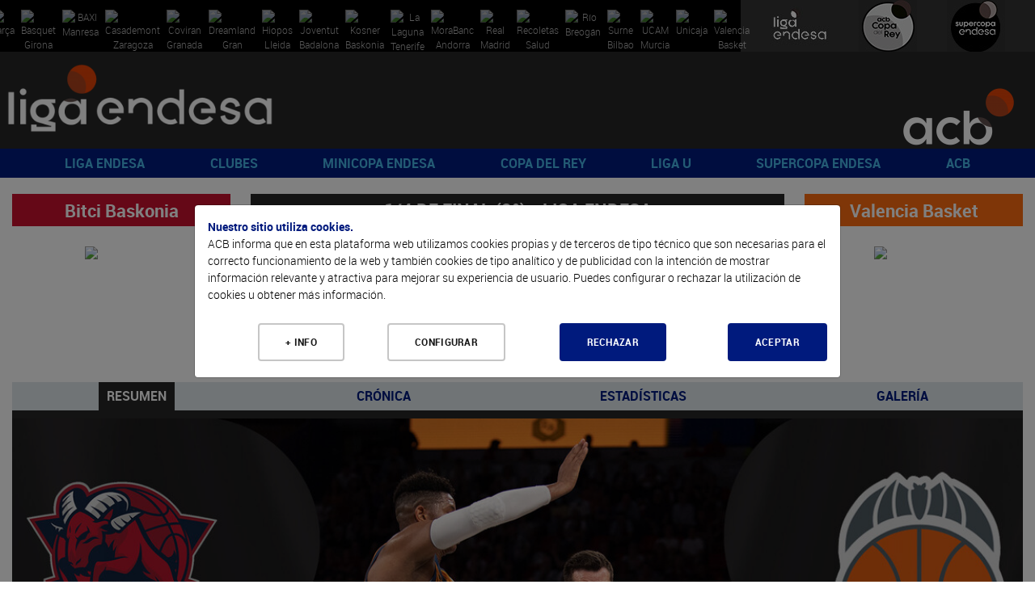

--- FILE ---
content_type: text/html; charset=UTF-8
request_url: https://acb.com/partido/ver/id/103126
body_size: 129841
content:
<!DOCTYPE html>
<html xmlns="http://www.w3.org/1999/xhtml" lang="es">
  <head>
    <meta charset="utf-8" />
    <meta http-equiv="X-UA-Compatible" content="IE=edge" />
    <meta name="viewport" content="width=device-width, initial-scale=1" />
    <script src="/Js/Web/gestion_cookies.js?v=16"></script>
    <title>ACB.COM</title>
    <meta property="og:image" content="https://www.acb.com/Documentos/Cabeceras/logo-acb-4.png" />
    <meta property="og:image:width" content="1511" />
    <meta property="og:image:height" content="855" />
    <meta property="og:title" content="acb.com" />
    <meta property="og:description" content="Web oficial de la acb" />
    <meta property="og:url" content="https://www.acb.com/partido/ver/id/103126" />
    <meta property="og:type" content="website" />
    <meta name="twitter:card" content="summary_large_image" />
    <meta name="twitter:site" content="@ACBCOM" />
    <meta name="twitter:title" content="ACB.COM" />
    <meta name="twitter:description" content="WWW.ACB.COM" />
    <meta name="twitter:creator" content="@ACBCOM" />
    <meta name="twitter:image" content="https://www.acb.com/Images/Web/logo-dark.jpg" />
    <link rel="stylesheet" type="text/css" href="/T2VFWNS/Css/reset.css" />
    <link rel="stylesheet" type="text/css" href="/T2VFWNS/Css/bootstrap.css" />
    <link href="/Css/Web/owl.carousel.css" rel="stylesheet" type="text/css" />
    <link href="/T2VFWNS/Css/font-awesome.min.css" type="text/css" rel="stylesheet" />
    <link href="/T2VFWNS/Css/fontawesome-all-54.css" type="text/css" rel="stylesheet" />
    <link rel="stylesheet" type="text/css" href="/T2VFWNS/Css/recursos.css" />
    <link rel="stylesheet" type="text/css" href="/T2VFWNS/Css/web.css" />
    <link rel="Shortcut Icon" href="/Documentos/favicon1.png" type="image/x-icon" />
    <link href="/T2VFWNS/Css/tipografias.css" rel="stylesheet" type="text/css" />
    <link rel="stylesheet" type="text/css" href="/Css/Web/jquery-ui-1.8.23.custom.css" />
    <link rel="stylesheet" type="text/css" href="/Css/Web/web.css?v=25" />
    <link rel="stylesheet" type="text/css" href="/Css/Web/web360.css?v=25" media="screen  and (min-width: 360px)" />
    <link rel="stylesheet" type="text/css" href="/Css/Web/web410.css?v=25" media="screen  and (min-width: 410px)" />
    <link rel="stylesheet" type="text/css" href="/Css/Web/web480.css?v=25" media="screen  and (min-width: 480px)" />
    <link rel="stylesheet" type="text/css" href="/Css/Web/web600.css?v=25" media="screen  and (min-width: 600px)" />
    <link rel="stylesheet" type="text/css" href="/Css/Web/web640.css?v=25" media="screen  and (min-width: 640px)" />
    <link rel="stylesheet" type="text/css" href="/Css/Web/web768.css?v=25" media="screen  and (min-width: 768px)" />
    <link rel="stylesheet" type="text/css" href="/Css/Web/web960.css?v=25" media="screen  and (min-width: 960px)" />
    <link rel="stylesheet" type="text/css" href="/Css/Web/web1280.css?v=25" media="screen  and (min-width: 1280px)" />
    <link rel="stylesheet" type="text/css" href="/Css/Web/web_caja_noticias.css?v=25" />
    <link rel="stylesheet" type="text/css" href="/Css/Web/web_caja_noticias480.css?v=25" media="screen  and (min-width: 480px)" />
    <link rel="stylesheet" type="text/css" href="/Css/Web/web_caja_noticias768.css?v=25" media="screen  and (min-width: 768px)" />
    <link rel="stylesheet" type="text/css" href="/Css/Web/web_caja_noticias960.css?v=25" media="screen  and (min-width: 960px)" />
    <link rel="stylesheet" type="text/css" href="/Css/Web/web_caja_noticias1280.css?v=25" media="screen  and (min-width: 1280px)" />
    <link rel="stylesheet" type="text/css" href="/Css/Web/cookies.css" />
    <link href="/Css/Web/megamenu.css" rel="stylesheet" />
    <link href="/Css/Web/bootstrap-table.css" rel="stylesheet" />
    <link href="/Css/Web/bootstrap-table-fixed-columns.css" rel="stylesheet" />
    <link href="/Css/Web/jquery.fancybox.css" rel="stylesheet" />
    <link rel="stylesheet" type="text/css" href="/Css/Web/ekko-lightbox.css" />
    <link rel="stylesheet" type="text/css" href="https://jv.acb.com/widget-results/fonts/fonts.css" />
    <script type="text/javascript">
      var ga_cargado = false;
      let opciones_pagina_articulo=false;
      let opciones_pagina_bloques=false;
      let opciones_mostrar_maps=false;
      function detectDevice() {
        windowWidth = window.innerWidth;
        var device = 'desktop';
        if(windowWidth < 768){
          device = 'mobile';
        }else if(windowWidth >= 768 && windowWidth <= 1024) {
          device = 'tablet';
        }
        return device;
      }
    </script>
  </head>
  <body>
    <div class="contenedora ui-helper-clearfix">
      <div class="contenedor_fondo">
        <header>
<div class="contenedor_logos_equipos">
<a href="/club/plantilla/id/2" class="clase_mostrar_block960 equipo_logo primer_logo">
  <img alt="Barça" src="//static.acb.com/img/www/clubes2024/2324BarcaLogoweb.png" />
</a>
<a href="/club/plantilla/id/591" class="clase_mostrar_block960 equipo_logo primer_logo">
  <img alt="Bàsquet Girona" src="//static.acb.com/img/www/clubes2023/BASQUET-GIRONA-Logonegativo2223.png" />
</a>
<a href="/club/plantilla/id/10" class="clase_mostrar_block960 equipo_logo primer_logo">
  <img alt="BAXI Manresa" src="//static.acb.com/img/5b/60/d/75575.png" />
</a>
<a href="/club/plantilla/id/16" class="clase_mostrar_block960 equipo_logo primer_logo">
  <img alt="Casademont Zaragoza" src="//static.acb.com/img/www/clubes2024/2425CasademontZaragoza.png" />
</a>
<a href="/club/plantilla/id/592" class="clase_mostrar_block960 equipo_logo primer_logo">
  <img alt="Coviran Granada" src="//static.acb.com/img/www/clubes2024/2425CoviranGranadanegativo.png" />
</a>
<a href="/club/plantilla/id/5" class="clase_mostrar_block960 equipo_logo primer_logo">
  <img alt="Dreamland Gran Canaria" src="//static.acb.com/img/25/56/4a/75557.png" />
</a>
<a href="/club/plantilla/id/658" class="clase_mostrar_block960 equipo_logo primer_logo">
  <img alt="Hiopos Lleida" src="//static.acb.com/img/www/clubes2024/2425HioposLleida_positivo.png" />
</a>
<a href="/club/plantilla/id/8" class="clase_mostrar_block960 equipo_logo primer_logo">
  <img alt="Joventut Badalona" src="//static.acb.com/img/e/53/16/1453195579.png" />
</a>
<a href="/club/plantilla/id/3" class="clase_mostrar_block960 equipo_logo primer_logo">
  <img alt="Kosner Baskonia" src="//static.acb.com/img/www/clubes2025/2526KosnerBaskoniaLogoNegativo.png" />
</a>
<a href="/club/plantilla/id/28" class="clase_mostrar_block960 equipo_logo primer_logo">
  <img alt="La Laguna Tenerife" src="//static.acb.com/img/www/clubes2024/2425LaLagunaTenerifeLogoneg.png" />
</a>
<a href="/club/plantilla/id/22" class="clase_mostrar_block960 equipo_logo primer_logo">
  <img alt="MoraBanc Andorra" src="//static.acb.com/img/10/45/4d/75539.png" />
</a>
<a href="/club/plantilla/id/9" class="clase_mostrar_block960 equipo_logo primer_logo">
  <img alt="Real Madrid" src="//static.acb.com/img/www/clubes2023/RealMadridLogo202223.png" />
</a>
<a href="/club/plantilla/id/549" class="clase_mostrar_block960 equipo_logo primer_logo">
  <img alt="Recoletas Salud San Pablo Burgos" src="//static.acb.com/img/www/clubes2025/2526SanPabloLogo.png" />
</a>
<a href="/club/plantilla/id/25" class="clase_mostrar_block960 equipo_logo primer_logo">
  <img alt="Río Breogán" src="//static.acb.com/logos/1718/breogan_00.png" />
</a>
<a href="/club/plantilla/id/4" class="clase_mostrar_block960 equipo_logo primer_logo">
  <img alt="Surne Bilbao" src="//static.acb.com/img/www/clubes2022/logo_surnebb_neg.png" />
</a>
<a href="/club/plantilla/id/12" class="clase_mostrar_block960 equipo_logo primer_logo">
  <img alt="UCAM Murcia" src="//static.acb.com/img/www/clubes2024/2425UCAMMurcianegativo.png" />
</a>
<a href="/club/plantilla/id/14" class="clase_mostrar_block960 equipo_logo primer_logo">
  <img alt="Unicaja" src="//static.acb.com/img/www/clubes2024/2324UnicajaLogo.png" />
</a>
<a href="/club/plantilla/id/13" class="clase_mostrar_block960 equipo_logo primer_logo">
  <img alt="Valencia Basket" src="//static.acb.com/img/23/2/25/1654748673.png" />
</a>
</div>
<div class="contenedor_logos_competiciones">
  <a href='https://www.acb.com'>
  <img src="/Documentos/Cabeceras/logo-competicion-4-competiciones-1566319147-60365600-5868.jpg" alt="Liga Endesa" />
  </a>
  <a href='/copadelrey2025'>
  <img src="/Documentos/Cabeceras/logo-competicion-4-competiciones-1759304757-30219900-52372.jpg" alt="Copa del Rey" />
  </a>
  <a href='/supercopaendesa2024'>
  <img src="/Documentos/Cabeceras/logo-competicion-4-competiciones-1663772593-96048900-24412.jpg" alt="Supercopa Endesa" />
  </a>
</div>
<div class="logos">
  <div class="logo_izquierda">
    <a href="//www.acb.com">
      <picture>
        <source media="(max-width: 767px)" srcset="/Documentos/Cabeceras/logo-competicion-4d.png"></source>
        <source media="(max-width: 959px)" srcset="/Documentos/Cabeceras/logo-competicion-4a.png"></source>
        <source srcset="/Documentos/Cabeceras/logo-competicion-4b.png"></source>
        <img src="/Documentos/Cabeceras/logo-competicion-4b.png" srcset="/Documentos/Cabeceras/logo-competicion-4b.png" alt="ACB" />
      </picture>
    </a>
  </div>
  <div class="logo_centro">
    <a href="">
      <picture>
        <source media="(max-width: 767px)" srcset=""></source>
        <source media="(max-width: 959px)" srcset=""></source>
        <source media="(max-width: 1279px)" srcset=""></source>
        <source srcset=""></source>
        <img src="" srcset="" alt="" />
      </picture>
    </a>
  </div>
  <div class="logo_derecha">
    <a href="//www.acb.com" target="_blank">
      <picture>
        <source media="(max-width: 767px)" srcset="/Documentos/Cabeceras/logo-acb-4c.png"></source>
        <source media="(max-width: 959px)" srcset="/Documentos/Cabeceras/logo-acb-4b.png"></source>
        <source srcset="/Documentos/Cabeceras/logo-acb-4a.png"></source>
        <img src="/Documentos/Cabeceras/logo-acb-4a.png" srcset="/Documentos/Cabeceras/logo-acb-4a.png" alt="acb" />
      </picture>
    </a>
  </div>
</div>
          <div class="contenedora_menu">
  <nav class="menu-container roboto_bold">
    <div class="logo logo_menu_izquierda">
      <a href="//www.acb.com">
        <picture>
          <source media="(max-width: 767px)" srcset="/Documentos/Cabeceras/logo-competicion-4d.png"></source>
          <source media="(max-width: 1279px)" srcset="/Documentos/Cabeceras/logo-competicion-4c.png"></source>
          <source srcset="/Documentos/Cabeceras/logo-competicion-4a.png"></source>
          <img src="/Documentos/Cabeceras/logo-competicion-4a.png" srcset="/Documentos/Cabeceras/logo-competicion-4a.png" alt="ACB" />
        </picture>
      </a>
    </div>
    <div class="menu menu_portada">
      <ul>
        <li>
          <a href="javascript:void(0);">LIGA ENDESA</a>
          <ul>
            <li><a class="roboto_bold" href="/es/calendario?temporada=90">2025-26</a>
              <ul>
                <li><a class="roboto_bold" href="//live.acb.com/es">acb Live</a>
                <li><a class="roboto_bold" href="/articulo/ver/520057-las-fechas-de-la-temporada-202526.html">Fechas 2025-26</a>
                <li><a class="roboto_bold" href="https://acb.com/es/partidos">Partidos</a>
                <li><a class="roboto_bold" href="https://acb.com/es/clasificacion">Clasificación</a>
                <li><a class="roboto_bold" href="/es/calendario?temporada=90">Calendario</a>
                <li><a class="roboto_bold" href="/articulo/ver/526791-guia-como-ver-la-liga-endesa-en-dazn.html">¿Cómo ver la Liga Endesa en DAZN?</a>
                <li><a class="roboto_bold" href="/articulo/ver/526705-arbitros-de-la-liga-endesa-202526.html">Árbitros 2025-26</a>
                <li><a class="roboto_bold" href="/articulo/ver/526888-las-estrellas-viajan-al-pasado-en-el-calendario-mas-especial.html">Calendario jugadores</a>
                <li><a class="roboto_bold" href="https://acb.com/es/tabla-mercado/2025-26">Tabla de mercado 2025-26</a>
                <li><a class="roboto_bold" href="https://acb.com/es/tabla-pretemporada/2025-26">Tabla de pretemporada 2025-26</a>
                <li><a class="roboto_bold" href="/articulo/ver/527047-donde-ver-la-liga-endesa-en-cada-pais.html">¿Dónde ver la acb en cada país?</a>
              </ul>
            </li>
            <li><a class="roboto_bold" href="">Estadísticas y premios</a>
              <ul>
                <li><a class="roboto_bold" href="/estadisticas-equipos/index/temporada_id/2025">Estadísticas de equipo</a>
                <li><a class="roboto_bold" href="/estadisticas-individuales/index/temporada_id/2025">Estadísticas individuales</a>
                <li><a class="roboto_bold" href="/articulo/ver/530078-los-jugadores-de-la-jornada-de-la-liga-endesa-202526.html">Jugador de la Jornada</a>
                <li><a class="roboto_bold" href="/articulo/ver/531009-los-mvp-del-mes-de-la-liga-endesa-202526.html">MVP del mes</a>
                <li><a class="roboto_bold" href="/articulo/ver/527094-curiosidades-de-la-liga-endesa-20252026.html">Curiosidades</a>
              </ul>
            </li>
            <li><a class="roboto_bold" href="">2024-25</a>
              <ul>
                <li><a class="roboto_bold" href="/partido/ver/id/104453">Real Madrid, campeón</a>
                <li><a class="roboto_bold" href="/calendario/index/temporada_id/2024">Todas las jornadas</a>
                <li><a class="roboto_bold" href="/articulo/ver/513997-asi-esta-el-cuadro-del-playoff-liga-endesa-2025.html">Cuadro de Playoff</a>
                <li><a class="roboto_bold" href="/articulo/ver/511787-marcelinho-huertas-mvp-movistar-de-la-liga-endesa-202425.html">Huertas, MVP</a>
                <li><a class="roboto_bold" href="/articulo/ver/470269-asi-es-el-wilson-evo-nxt-nuevo-balon-de-la-liga-endesa.html">Wilson, nuevo balón</a>
                <li><a class="roboto_bold" href="/articulo/ver/511770-mejor-quinteto-de-la-liga-endesa-202425.html">Mejor Quinteto</a>
                <li><a class="roboto_bold" href="/articulo/ver/511749-segundo-mejor-quinteto-de-la-liga-endesa-202425.html">Segundo mejor quinteto</a>
                <li><a class="roboto_bold" href="/articulo/ver/511155-edy-tavares-mejor-defensor-de-la-liga-endesa-202425.html">Tavares, mejor defensor</a>
                <li><a class="roboto_bold" href="/articulo/ver/509618-jean-montero-mejor-joven-de-la-liga-endesa-202425.html">Montero, Mejor Joven</a>
                <li><a class="roboto_bold" href="/articulo/ver/483259-los-mvp-movistar-del-mes-de-la-liga-endesa-202425.html">MVP del mes</a>
                <li><a class="roboto_bold" href="/articulo/ver/482287-los-jugadores-de-la-jornada-de-la-liga-endesa-202425.html">Jugador de la Jornada</a>
              </ul>
            </li>
            <li><a class="roboto_bold" href="">Historia</a>
              <ul>
                <li><a class="roboto_bold" href="/articulo/ver/150247">Palmarés</a>
                <li><a class="roboto_bold" href="/articulo/ver/154151-que-jugadores-pueden-convertirse-en-historicos-acb.html">Jugadores históricos</a>
                <li><a class="roboto_bold" href="/docs/descarga/pdf/premios_2025.pdf">Todos los galardones y premios</a>
                <li><a class="roboto_bold" href="/articulo/ver/342085">MVPs de la temporada</a>
                <li><a class="roboto_bold" href="/articulo/ver/153546-todos-los-mvps-de-la-final-de-la-liga-endesa.html">MVPs Playoff Final</a>
                <li><a class="roboto_bold" href="/docs/descarga/notasprensa/jugadordelajornada_2025.pdf">Todos los jugadores de la jornada</a>
                <li><a class="roboto_bold" href="https://www.acb.com/articulo/ver/371205-las-10-maximas-anotaciones-en-un-partido-de-liga-endesa-equipo-a-equipo.html">Máximas anotaciones</a>
                <li><a class="roboto_bold" href="/articulo/ver/369720-las-10-maximas-diferencias-en-un-partido-de-liga-endesa-club-a-club.html">Máximas diferencias</a>
                <li><a class="roboto_bold" href="/articulo/ver/150204">Récords</a>
              </ul>
            </li>
          </ul>
        </li>
        <li>
          <a href="javascript:void(0);">CLUBES</a>
          <ul>
            <li><a class="roboto_bold" href="/club/index/temporada_id/2025">Todos los clubes</a>
              <ul>
                <li><a class="roboto_bold" href="/club/index/temporada_id/2025">Clubes</a>
                <li><a class="roboto_bold" href="/docs/descarga/pdf/palmares.pdf">Todas las ediciones</a>
              </ul>
            </li>
            <li><a class="roboto_bold" href="/club/cuadro-honor">Cuadro de honor</a>
              <ul>
                <li><a class="roboto_bold" href="/club/cuadro-honor">Ranking por posición</a>
                <li><a class="roboto_bold" href="/club/ranking">Ranking histórico</a>
              </ul>
            </li>
            <li><a class="roboto_bold" href="">Los más laureados</a>
              <ul>
                <li><a class="roboto_bold" href="/docs/descarga/pdf/jugadoresconmastitulos_2025.pdf">Jugadores</a>
                <li><a class="roboto_bold" href="/docs/descarga/pdf/entrenadoresconmastitulos_2025.pdf">Entrenadores</a>
                <li><a class="roboto_bold" href="/docs/descarga/pdf/plantillascampeonas.pdf">Plantillas campeonas</a>
              </ul>
            </li>
            <li><a class="roboto_bold" href="/articulo/ver/130705-31-de-marzo-de-1957-hoy-empieza-todo.html">De la Liga Nacional a la acb</a>
              <ul>
                <li><a class="roboto_bold" href="/articulo/ver/130705-31-de-marzo-de-1957-hoy-empieza-todo.html">Así fue la 1ª Liga Nacional</a>
                <li><a class="roboto_bold" href="/articulo/ver/150123">Anotadores Liga Nacional</a>
                <li><a class="roboto_bold" href="/articulo/ver/25603">Históricos Liga Nacional</a>
                <li><a class="roboto_bold" href="/articulo/ver/354290-forjadores-de-la-acb-todos-los-capitulos.html">Forjadores de la acb</a>
                <li><a class="roboto_bold" href="/articulo/ver/341207-eduardo-portela-un-hijo-llamado-baloncesto.html">Portela y el sueño de la acb</a>
              </ul>
            </li>
          </ul>
        </li>
        <li>
          <a href="javascript:void(0);">MINICOPA ENDESA</a>
          <ul>
            <li><a class="roboto_bold" href="/minicopaendesa25">Valencia 2026</a>
              <ul>
                <li><a class="roboto_bold" href="//jv.acb.com/es">acb Live</a>
                <li><a class="roboto_bold" href="https://acb.com/articulo/ver/535712-los-clasificados-para-la-minicopa-endesa-valencia-2026.html">Los 8 clasificados</a>
                <li><a class="roboto_bold" href="/articulo/ver/535182-horarios-resultados-y-resumenes-de-la-minicopa-endesa-valencia-2025.html">Todo sobre la fase previa</a>
                <li><a class="roboto_bold" href="https://acb.com/articulo/ver/534180-plantillas-de-la-minicopa-endesa-valencia-2025.html">Plantillas</a>
                <li><a class="roboto_bold" href="/minicopaendesa25">Web de Minicopa Endesa</a>
                <li><a class="roboto_bold" href="/articulo/ver/506463-minicopa-mexico-2025-horarios-resultados-y-retransmisiones.html">Minicopa México</a>
                <li><a class="roboto_bold" href="https://acb.com/articulo/ver/534930-los-cromos-de-la-minicopa-endesa-valencia-2025.html">Cromos</a>
              </ul>
            </li>
            <li><a class="roboto_bold" href="/articulo/ver/374892-palmares-de-la-minicopa-endesa.html">Historia y datos</a>
              <ul>
                <li><a class="roboto_bold" href="/articulo/ver/374892-palmares-de-la-minicopa-endesa.html">Palmarés</a>
                <li><a class="roboto_bold" href="/articulo/ver/449012-todos-los-mvps-de-la-minicopa-endesa.html">MVPs</a>
                <li><a class="roboto_bold" href="/articulo/ver/432093-donde-nacen-las-estrellas-125-suenos-de-minicopa-endesa-cumplidos.html">Sueños cumplidos</a>
                <li><a class="roboto_bold" href="//www.youtube.com/watch?v=eB8bToMr564">Documental Minicopa Endesa</a>
                <li><a class="roboto_bold" href="//youtu.be/7gR0UKKK1pY">Donde nacen las estrellas</a>
                <li><a class="roboto_bold" href="/articulo/ver/453910-la-mini-copa-de-ricard.html">La Mini Copa de Ricard</a>
                <li><a class="roboto_bold" href="/articulo/ver/451325-de-la-minicopa-endesa-a-la-gloria.html">Del torneo a la gloria</a>
                <li><a class="roboto_bold" href="/articulo/ver/435303-20-anos-de-minicopa-endesa-20-anos-de-suenos-cumplidos.html">20 años de historias</a>
                <li><a class="roboto_bold" href="https://acb.com/articulo/ver/448978-de-ricky-a-landoure-20-anos-de-mvps-de-minicopa-endesa.html">20 años de MVPs</a>
              </ul>
            </li>
            <li><a class="roboto_bold" href="">Gran Canaria 2025</a>
              <ul>
                <li><a class="roboto_bold" href="/articulo/ver/494453-horarios-y-resultados-de-la-minicopa-endesa-gran-canaria-2025.html">Resultados y resúmenes</a>
                <li><a class="roboto_bold" href="/articulo/ver/498729-el-baroa-conquista-la-minicopa-endesa-gran-canaria-2025.html">Barça, campeón</a>
                <li><a class="roboto_bold" href="/articulo/ver/499090-cheikh-bamba-mvp-de-la-minicopa-endesa.html">Cheick Bamba, MVP</a>
              </ul>
            </li>
          </ul>
        </li>
        <li>
          <a href="javascript:void(0);">COPA DEL REY</a>
          <ul>
            <li><a class="roboto_bold" href="copadelrey2025">Gran Canaria 2025</a>
              <ul>
                <li><a class="roboto_bold" href="/articulo/ver/493553-el-cuadro-de-enfrentamientos-de-la-copa-del-rey-gran-canaria-2025.html">Cuadro de resultados</a>
                <li><a class="roboto_bold" href="https://live.acb.com/es">acb Live</a>
                <li><a class="roboto_bold" href="/partido/ver/id/104405">Unicaja, campeón</a>
                <li><a class="roboto_bold" href="/articulo/ver/499467-kendrick-perry-mvp-movistar-de-la-copa-del-rey-2025.html">Perry, MVP </a>
                <li><a class="roboto_bold" href="/articulo/ver/499688-la-sesion-de-los-campeones-de-la-copa-del-rey-2025.html">Sesión de campeones</a>
                <li><a class="roboto_bold" href="/articulo/ver/497852-plantillas-de-la-copa-del-rey-gran-canaria-2025.html">Plantillas</a>
                <li><a class="roboto_bold" href="//www.youtube.com/watch?v=b5t6-sRCXgM">Encuentro de Aficiones</a>
                <li><a class="roboto_bold" href="/articulo/ver/494616-juega-al-supermanager-acb-de-la-copa-2025.html">SuperManager Copa</a>
                <li><a class="roboto_bold" href="/articulo/ver/498445-homenaje-a-un-equipo-de-leyenda.html">Homenaje a leyendas</a>
                <li><a class="roboto_bold" href="//bracket.acb.com/es/ligas/">Bracket de Copa</a>
                <li><a class="roboto_bold" href="//www.youtube.com/watch?v=GbuFbeUF59o">Spot</a>
              </ul>
            </li>
            <li><a class="roboto_bold" href="/articulo/ver/152695-dossier-estadistico-de-la-copa-del-rey.html">Historia copera</a>
              <ul>
                <li><a class="roboto_bold" href="/articulo/ver/196088">Palmarés</a>
                <li><a class="roboto_bold" href="/articulo/ver/145548-todos-los-mvps-movistar-de-la-copa-del-rey.html">MVP</a>
                <li><a class="roboto_bold" href="/articulo/ver/449755-participantes-de-malaga-2024-con-mas-titulos-de-copa-del-rey.html">Más laureados</a>
                <li><a class="roboto_bold" href="/articulo/ver/387845-records-individuales-de-la-copa-del-rey.html">Récords individuales</a>
                <li><a class="roboto_bold" href="/articulo/ver/387851-records-de-equipo-de-la-copa-del-rey.html">Récords de equipo</a>
                <li><a class="roboto_bold" href="/articulo/ver/388537-lideres-historicos-de-la-copa-del-rey.html">Líderes históricos</a>
                <li><a class="roboto_bold" href="/articulo/ver/388751-todos-los-entrenadores-de-la-copa-del-rey.html">Todos los entrenadores</a>
                <li><a class="roboto_bold" href="/articulo/ver/497503-intrahistorias-de-la-copa-del-rey-gran-canaria-2025.html">Intrahistorias</a>
                <li><a class="roboto_bold" href="/articulo/ver/497526-posibles-debutantes-para-la-copa-del-rey-gran-canaria-2025.html">Debutantes</a>
                <li><a class="roboto_bold" href="/articulo/ver/387920-trayectorias-completas-en-la-copa-del-rey.html">Trayectorias completas</a>
                <li><a class="roboto_bold" href="/articulo/ver/497684-dosier-estadistico-de-la-copa-del-rey-gran-canaria-2025.html">Dosier estadístico</a>
              </ul>
            </li>
            <li><a class="roboto_bold" href="">Ediciones anteriores</a>
              <ul>
                <li><a class="roboto_bold" href="https://www.acb.com/copadelrey2025">Gran Canaria 2025</a>
                <li><a class="roboto_bold" href="https://www.acb.com/copadelrey2024">Málaga 2024</a>
                <li><a class="roboto_bold" href="https://www.acb.com/copadelrey2023">Badalona 2023</a>
                <li><a class="roboto_bold" href="https://www.acb.com/copadelrey2022">Granada 2022</a>
                <li><a class="roboto_bold" href="https://www.acb.com/copadelrey2021">Madrid 2021</a>
                <li><a class="roboto_bold" href="https://www.acb.com/copadelrey2020">Málaga 2020</a>
              </ul>
            </li>
          </ul>
        </li>
        <li>
          <a href="javascript:void(0);">LIGA U</a>
          <ul>
            <li><a class="roboto_bold" href="https://ligau.com/">Web oficial</a>
            </li>
            <li><a class="roboto_bold" href="https://www.acb.com/articulo/ver/526256-calendario-liga-u-202526.html">Calendario y resultados</a>
            </li>
            <li><a class="roboto_bold" href="https://ligau.com/clasificacion">Clasificación</a>
            </li>
            <li><a class="roboto_bold" href="/articulo/ver/528301-plantillas-de-la-liga-u-202526.html">Plantillas</a>
            </li>
            <li><a class="roboto_bold" href="https://acb.com/articulo/ver/535240-el-puente-entre-minicopa-endesa-y-liga-u.html">De Minicopa Endesa a Liga U</a>
            </li>
            <li><a class="roboto_bold" href="/articulo/ver/516395-nace-la-liga-u-el-deporte-espanol-se-une-por-el-futuro-del-baloncesto.html">Nace la Liga U</a>
            </li>
            <li><a class="roboto_bold" href="//baloncestoenvivo.feb.es/resultados/ligau/74/2025">Estadísticas en directo</a>
            </li>
            <li><a class="roboto_bold" href="https://ligau.com/partidos">Partidos</a>
            </li>
            <li><a class="roboto_bold" href="/articulo/ver/528201-la-liga-u-presentada-con-sorpresa-se-podra-ver-por-teledeporte.html">¡Se podrá ver en Teledeporte!</a>
            </li>
            <li><a class="roboto_bold" href="/articulo/ver/526776-la-liga-u-se-podra-ver-a-traves-de-youtube.html">¡Síguela por YouTube!</a>
            </li>
            <li><a class="roboto_bold" href="/articulo/ver/520149-la-liga-u-empezara-el-10-de-octubre-con-15-equipos.html">Sistema de competición</a>
            </li>
          </ul>
        </li>
        <li>
          <a href="javascript:void(0);">SUPERCOPA ENDESA</a>
          <ul>
            <li><a class="roboto_bold" href="">Málaga 2025</a>
              <ul>
                <li><a class="roboto_bold" href="https://eventos.acb.com/">Toda la información</a>
                <li><a class="roboto_bold" href="/partido/ver/id/104458">¡Valencia Basket, campeón!</a>
                <li><a class="roboto_bold" href="/articulo/ver/525972-sergio-de-larrea-mvp-de-la-supercopa-endesa-2025.html">Sergio de Larrea, MVP</a>
                <li><a class="roboto_bold" href="/articulo/ver/525951-los-detalles-del-campeon-valencia-basket.html">Detalles del campeón</a>
                <li><a class="roboto_bold" href="/articulo/ver/525902-ganadores-finales-del-bracket-supercopa-endesa-2025.html">Ganadores Bracket</a>
                <li><a class="roboto_bold" href="/articulo/ver/526056-valencia-basket-la-sesion-de-los-campeones-de-la-supercopa-endesa-2025.html">Sesión de campeones</a>
                <li><a class="roboto_bold" href="https://live.acb.com/es/partidos/real-madrid-vs-valencia-basket-104458/resumen">acb Live</a>
              </ul>
            </li>
            <li><a class="roboto_bold" href="">Ediciones anteriores</a>
              <ul>
                <li><a class="roboto_bold" href="https://www.acb.com/supercopaendesa2024">Murcia 2024</a>
                <li><a class="roboto_bold" href="https://www.acb.com/supercopaendesa2023">Murcia 2023</a>
                <li><a class="roboto_bold" href="https://www.acb.com/supercopaendesa2022">Sevilla 2022</a>
                <li><a class="roboto_bold" href="https://www.acb.com/supercopaendesa2021">Tenerife 2021</a>
                <li><a class="roboto_bold" href="https://www.acb.com/supercopaendesa2020">Tenerife 2020</a>
                <li><a class="roboto_bold" href="https://www.acb.com/supercopaendesa2019">Madrid 2019</a>
              </ul>
            </li>
            <li><a class="roboto_bold" href="/articulo/ver/150188-palmares-de-la-supercopa-endesa.html">Historia</a>
              <ul>
                <li><a class="roboto_bold" href="https://www.acb.com/articulo/ver/147906-todos-los-mvps-de-la-supercopa-endesa.html">Todos los MVPs</a>
                <li><a class="roboto_bold" href="/articulo/ver/150191-supercopa-endesa-todas-las-ediciones.html">Todas las ediciones</a>
                <li><a class="roboto_bold" href="https://www.acb.com/articulo/ver/421810-palmares-de-la-supercopa-endesa.html">Palmarés</a>
                <li><a class="roboto_bold" href="/articulo/ver/525985-los-tecnicos-mas-laureados-de-la-supercopa-endesa.html">Entrenadores laureados</a>
                <li><a class="roboto_bold" href="/articulo/ver/421548-jugadores-mas-laureados-de-la-historia-de-la-supercopa-endesa.html">Jugadores laureados</a>
                <li><a class="roboto_bold" href="/articulo/ver/143033">Triplistas ganadores</a>
                <li><a class="roboto_bold" href="https://acb.com/articulo/ver/525080-records-historicos-de-la-supercopa-endesa.html">Récords</a>
              </ul>
            </li>
          </ul>
        </li>
        <li>
          <a href="javascript:void(0);">ACB</a>
          <ul>
            <li><a class="roboto_bold" href="">Participa</a>
              <ul>
                <li><a class="roboto_bold" href="https://foros.acb.com/forum/">Foros ACB.COM</a>
                <li><a class="roboto_bold" href="//supermanager.acb.com">SuperManager</a>
                <li><a class="roboto_bold" href="//bracket.acb.com/">Bracket</a>
                <li><a class="roboto_bold" href="/articulo/ver/478023-ya-esta-aqui-la-newsletter-de-la-acb.html">Newsletter</a>
                <li><a class="roboto_bold" href="/articulo/ver/422859-la-acb-estrena-canales-en-whatsapp-e-instagram.html">Canales en Whatsapp e Instagram</a>
                <li><a class="roboto_bold" href="//moovitapp.com/?customerId=11018&metroId=21&lang=es">Movilidad</a>
              </ul>
            </li>
            <li><a class="roboto_bold" href="">Reglamento</a>
              <ul>
                <li><a class="roboto_bold" href="https://www.acb.com/docs/descarga/normasaquerapido.pdf">Norma saque rápido</a>
                <li><a class="roboto_bold" href="https://www.acb.com/docs/descarga/pdf/resumen_IRS_24-25.pdf">Usos Instant Replay</a>
              </ul>
            </li>
            <li><a class="roboto_bold" href="">Universo acb</a>
              <ul>
                <li><a class="roboto_bold" href="/fundacionacb">Fundación acb</a>
                <li><a class="roboto_bold" href="/articulo/ver/385167-mba-sports-business-and-law-del-centro-de-estudios-garrigues-y-la-acb.html">MBA Sports, Business and Law</a>
                <li><a class="roboto_bold" href="/articulo/ver/475846-del-parque-a-los-apuntes-con-la-acb-y-johan-cruyff-institute.html">Johan Cruyff Institute</a>
                <li><a class="roboto_bold" href="/lamejorasistencia">La Mejor Asistencia</a>
                <li><a class="roboto_bold" href="/articulo/ver/426262-portal-de-transparencia-acb.html">Transparencia</a>
              </ul>
            </li>
          </ul>
        </li>
      </ul>
    </div>
    <div class="logo logo_menu_derecha">
      <a href="//www.acb.com" target="_blank">
        <picture>
          <source media="(max-width: 767px)" srcset="/Documentos/Cabeceras/logo-acb-4c.png"></source>
          <source srcset="/Documentos/Cabeceras/logo-acb-4a.png"></source>
          <img src="/Documentos/Cabeceras/logo-acb-4a.png" srcset="/Documentos/Cabeceras/logo-acb-4a.png" alt="acb" />
        </picture>
      </a>
    </div>
  </nav>
</div>
        </header>
        <section class="main">
<div class="cuerpo cuerpo_partido">
  <section class="contenedora_contenido_interior contenedora_partido">
      <header class="float-left">
      <div class="cabecera_partido">
        <h4 class="roboto_bold clase_mostrar_block960" style="background-color: #C8102E; color: #FFFFFF; border: 1px solid #C8102E;">Bitci Baskonia</h4>
        <h2 class="roboto_bold colorweb_4 bg_principal mayusculas">1/4 de final (2º) - Liga Endesa</h2>
        <h4 class="roboto_bold clase_mostrar_block960" style="background-color: #FC6C0F; color: #FFFFFF; border: 1px solid #FC6C0F;">Valencia Basket</h4>
      </div>
      <div class="contenedora_datos_evento">
        <div class="columna_equipo clase_mostrar960"></div>
        <div class="datos_evento roboto texto-centrado colorweb_4 bg_azul_medio"><span class="roboto_bold">28/05/2022</span> - 18:30 - Fernando Buesa Arena</div>
        <div class="columna_equipo clase_mostrar960"></div>
      </div>
      <div class="nombres_equipos clase_ocultar_960">
        <h4 class="local roboto_bold" style="background-color: #C8102E; color: #FFFFFF; border: 1px solid #FFFFFF;">Bitci Baskonia</h4>
        <h4 class="visitante roboto_bold" style="background-color: #FC6C0F; color: #FFFFFF; border: 1px solid #FFFFFF;">Valencia Basket</h4>
      </div>
      <div class="contenedora_info_principal">
        <div class="logo_equipo">
          <a href="/club/plantilla/id/3/equipo-Bitci-Baskonia">
            <img src="//static.acb.com/img/www/clubes2022/logo_bitcibaskonia_pos.png" alt="Bitci Baskonia" title="Bitci Baskonia"/>
          </a>
        </div>
        <div class="info">
          <div class="resultado local roboto_bold derrota">82</div>
          <div class="detalle">
            <div class="contenedora_tabla">
              <table class="roboto_bold">
                <thead>
                  <tr>
                    <th>&nbsp;</th>
                    <th>&nbsp;</th>
                    <th>1</th>
                    <th>2</th>
                    <th>3</th>
                    <th>4</th>
                  </tr>
                </thead>
                <tbody>
                  <tr>
                    <td class="equipo mayusculas derrota">BKN</td>
                    <td class="blanco">&nbsp;</td>
                    <td class="parcial victoria">21</td>
                    <td class="parcial derrota">20</td>
                    <td class="parcial derrota">18</td>
                    <td class="parcial victoria">23</td>
                    <td class="blanco">&nbsp;</td>
                  </tr>
                  <tr>
                    <td class="equipo mayusculas victoria">VBC</td>
                    <td class="blanco">&nbsp;</td>
                    <td class="parcial derrota">20</td>
                    <td class="parcial victoria">26</td>
                    <td class="parcial victoria">21</td>
                    <td class="parcial derrota">22</td>
                    <td class="blanco">&nbsp;</td>
                  </tr>
                </tbody>
              </table>
            </div>
            <div class="compartir">
            </div>
          </div>
          <div class="resultado visitante roboto_bold victoria">89</div>
        </div>
        <div class="logo_equipo">
          <a href="/club/plantilla/id/13/equipo-Valencia-Basket">
            <img src="//static.acb.com/img/47/40/46/75641.png" alt="Valencia Basket" title="Valencia Basket"/>
          </a>
        </div>
      </div>
      <nav class="menu-container roboto_bold">
        <div class="menu menu_secundario">
          <ul data-t2v-actual="RESUMEN" class="roboto_bold">
            <li class="actual"><a href="/partido/ver/id/103126">RESUMEN</a></li>
            <li><a href="/partido/cronica/id/103126">CRÓNICA</a></li>
            <li><a href="/partido/estadisticas/id/103126">ESTADÍSTICAS</a></li>
            <li><a href="/partido/galeria/id/103126">GALERÍA</a></li>
          </ul>
        </div>
      </nav>
    </header>
<section class="contenedora_partidos_videos">
  <div class="caja_elemento_principal contenedora_video_principal" id="contenedora_video_principal_0">
    <div class="caja_foto">
      <a href="javascript:void(0);" title="Resumen Bitci Baskonia 82 - Valencia Basket 89 (J36)">
        <img alt="Resumen Bitci Baskonia 82 - Valencia Basket 89 (J36)" srcset="/Documentos/Static/457418scr-84653.jpg" src="/Documentos/Static/457418scr-84653.jpg" />
      </a>
      <div class="caja_boton_video"><img src="/Images/Web/play_2019_85px.png" alt="Ver el vídeo" title="Ver el vídeo" /></div>
      <div class="videoWrapper"><iframe width="1250" height="703" src="https://www.youtube-nocookie.com/embed/4rtvucSRVwQ" frameborder="0" allow="accelerometer; autoplay; encrypted-media; gyroscope; picture-in-picture" allowfullscreen data-t2v-url="https://www.youtube-nocookie.com/embed/4rtvucSRVwQ"></iframe></div>
    </div>
    <div class="caja_info roboto_bold colorweb_5 ellipsis">Resumen Bitci Baskonia 82 - Valencia Basket 89 (J36)</div>
  </div>
  <div class="contenedora_video_principal" id="contenedora_video_principal_1">
    <div class="caja_foto">
      <a href="javascript:void(0);" title="Jasiel Rivero se luce para forzar el 1-1">
        <img alt="Jasiel Rivero se luce para forzar el 1-1" srcset="/Documentos/Static/457415scr-84656.jpg" src="/Documentos/Static/457415scr-84656.jpg" />
      </a>
      <div class="caja_boton_video"><img src="/Images/Web/play_2019_85px.png" alt="Ver el vídeo" title="Ver el vídeo" /></div>
      <div class="videoWrapper"><iframe width="1250" height="703" src="https://www.youtube-nocookie.com/embed/IJR3dCPIZDQ" frameborder="0" allow="accelerometer; autoplay; encrypted-media; gyroscope; picture-in-picture" allowfullscreen data-t2v-url="https://www.youtube-nocookie.com/embed/IJR3dCPIZDQ"></iframe></div>
    </div>
    <div class="caja_info roboto_bold colorweb_5 ellipsis">Resumen Bitci Baskonia 82 - Valencia Basket 89 (J36)</div>
  </div>
  <div class="contenedora_video_principal" id="contenedora_video_principal_2">
    <div class="caja_foto">
      <a href="javascript:void(0);" title="Mate de locura de Wade Baldwin">
        <img alt="Mate de locura de Wade Baldwin" srcset="/Documentos/Static/457262scr-84602.jpg" src="/Documentos/Static/457262scr-84602.jpg" />
      </a>
      <div class="caja_boton_video"><img src="/Images/Web/play_2019_85px.png" alt="Ver el vídeo" title="Ver el vídeo" /></div>
      <div class="videoWrapper"><iframe src="https://player.vimeo.com/video/714785030" width="1250" height="703" frameborder="0" webkit allowfullscreen mozallowfullscreen allowfullscreen data-t2v-url="https://player.vimeo.com/video/714785030"></iframe></div>
    </div>
    <div class="caja_info roboto_bold colorweb_5 ellipsis">Resumen Bitci Baskonia 82 - Valencia Basket 89 (J36)</div>
  </div>
  <div class="contenedora_slide_videos owl-carousel">
    <div class="slide_elemento_video caja_foto" data-t2v-posicion="0">
      <a href="javascript:void(0);" title="Resumen Bitci Baskonia 82 - Valencia Basket 89 (J36)">
        <picture>
          <source srcset="/Documentos/Static/457418pre-84653.jpg" media="(max-width: 480px)">
          <source srcset="/Documentos/Static/457418pre-84653.jpg" media="(max-width: 767px)">
          <source srcset="/Documentos/Static/457418pre-84653.jpg">
          <img alt="Resumen Bitci Baskonia 82 - Valencia Basket 89 (J36)" srcset="/Documentos/Static/457418pre-84653.jpg" src="/Documentos/Static/457418pre-84653.jpg" />
        </picture>
        <div class="caja_boton_video"><img src="/Images/Web/play_2019_85px.png" alt="Ver el vídeo" title="Ver el vídeo"></div>
      </a>
      <div class="titular roboto_light colorweb_4 ellipsis"><a href="javascript:void(0);">Resumen Bitci Baskonia 82 - Valencia Basket 89 (J36)</a></div>
    </div>
    <div class="slide_elemento_video caja_foto" data-t2v-posicion="1">
      <a href="javascript:void(0);" title="Jasiel Rivero se luce para forzar el 1-1">
        <picture>
          <source srcset="/Documentos/Static/457415pre-84656.jpg" media="(max-width: 480px)">
          <source srcset="/Documentos/Static/457415pre-84656.jpg" media="(max-width: 767px)">
          <source srcset="/Documentos/Static/457415pre-84656.jpg">
          <img alt="Jasiel Rivero se luce para forzar el 1-1" srcset="/Documentos/Static/457415pre-84656.jpg" src="/Documentos/Static/457415pre-84656.jpg" />
        </picture>
        <div class="caja_boton_video"><img src="/Images/Web/play_2019_85px.png" alt="Ver el vídeo" title="Ver el vídeo"></div>
      </a>
      <div class="titular roboto_light colorweb_4 ellipsis"><a href="javascript:void(0);">Jasiel Rivero se luce para forzar el 1-1</a></div>
    </div>
    <div class="slide_elemento_video caja_foto" data-t2v-posicion="2">
      <a href="javascript:void(0);" title="Mate de locura de Wade Baldwin">
        <picture>
          <source srcset="/Documentos/Static/457262pre-84602.jpg" media="(max-width: 480px)">
          <source srcset="/Documentos/Static/457262pre-84602.jpg" media="(max-width: 767px)">
          <source srcset="/Documentos/Static/457262pre-84602.jpg">
          <img alt="Mate de locura de Wade Baldwin" srcset="/Documentos/Static/457262pre-84602.jpg" src="/Documentos/Static/457262pre-84602.jpg" />
        </picture>
        <div class="caja_boton_video"><img src="/Images/Web/play_2019_85px.png" alt="Ver el vídeo" title="Ver el vídeo"></div>
      </a>
      <div class="titular roboto_light colorweb_4 ellipsis"><a href="javascript:void(0);">Mate de locura de Wade Baldwin</a></div>
    </div>
  </div>
</section>
    <section class="contenido_central">
      <h1 class="titular colorweb_5 roboto_bold">Valencia Basket gana la batalla física y fuerza el desempate (82-89)</h1>
      <div class="resumen colorweb_2 roboto_bold"><p>El Valencia Basket vengó la derrota encajada en su cancha y le devolvió el golpe al Bitci Baskonia, al que superó en el Buesa Arena (82-89). Los de Peñarroya fuerzan el tercer partido en la Fonteta (lunes 21:00h)</p></div>
      <section>
        <header class="info_autor" itemprop="author" itemscope itemtype="http://schema.org/Person">
  <div class="datos_autor">
    <h4 itemprop="name" class="roboto_medium">EFE</h4>
  </div>
</header>
        <div itemprop="articleBody" class="texto roboto_light">
          El Valencia Basket ganó la batalla física en Vitoria, se hizo con el triunfo, 82-89, y forzó el desempate ante un desacertado Bitci Baskonia que solo dominó el primer cuarto y no encontró el antídoto para frenar a Jasiel Rivero en el segundo partido de la serie de cuartos de final de la Liga Endesa.
El pívot cubano finalizó con 27 puntos y 31 créditos de valoración y estuvo muy bien apoyado por los bases Sam Van Rossom y Martin Hermannsson, que ganaron la partida a los directores de juego del... <a href="/partido/cronica/id/103126" class="roboto_bold colorweb_7">Leer más</a>
        </div>
      </section>
    </section>
<div class="slider-arrow slider-arrow-mostrar mayusculas"><i class="fa fa-caret-up"></i></div>
<aside class="columna_derecha">
  <div class="slider-arrow slider-arrow-cerrar mayusculas">Cerrar&nbsp;&nbsp;&nbsp;<i class="fa fa-caret-down"></i></div>
  <div class="contenido_derecha contenido_derecha_portada">
  <section class="contenedora_contenido_derecha">
    <div id='home_roba_sup'></div>
  </section>
  <section class="contenedora_contenido_derecha">
    <div class="iframeWrapper">
      <iframe width="300" height="250" src="https://appapi.acb.com/responses/matchdaywidget_col.html" title="Día de partidos" frameborder="0"></iframe>
    </div>
  </section>
  <section class="contenedora_contenido_derecha contenedora_clasificacion">
  <header class="roboto_bold"><a href="/resultados-clasificacion/ver" class="colorweb_4">CLASIFICACIÓN</a></header>
  <table border="0" cellspacing="0" cellpadding="0">
    <thead>
      <tr>
        <th>&nbsp;</th>
        <th>&nbsp;</th>
        <th class="roboto">JORNADA </th>
        <th class="roboto derecha pr5">V</th>
        <th class="roboto derecha pr5">D</th>
        <th class="roboto derecha pr5">%</th>
      </tr>
    </thead>
    <tbody>
      <tr>
        <td class="posicion "><div>1</div></td>
        <td class="logo_equipo">
          <a href="/club/plantilla/id/9">
            <img alt="Real Madrid" src="//static.acb.com/img/www/clubes2024/2324RealMadrid_Logoweb.png" />
          </a>
        </td>
        <td class="nombre_equipo"><a href="/club/plantilla/id/9">Real Madrid</a></td>
        <td class="resultado">14</td>
        <td class="resultado">2</td>
        <td class="resultado">88</td>
      </tr>
      <tr>
        <td class="posicion "><div>2</div></td>
        <td class="logo_equipo">
          <a href="/club/plantilla/id/13">
            <img alt="Valencia Basket" src="//static.acb.com/img/23/2/25/1654748673.png" />
          </a>
        </td>
        <td class="nombre_equipo"><a href="/club/plantilla/id/13">Valencia Basket</a></td>
        <td class="resultado">12</td>
        <td class="resultado">4</td>
        <td class="resultado">75</td>
      </tr>
      <tr>
        <td class="posicion "><div>3</div></td>
        <td class="logo_equipo">
          <a href="/club/plantilla/id/2">
            <img alt="Barça" src="//static.acb.com/img/www/clubes2024/2324BarcaLogoweb.png" />
          </a>
        </td>
        <td class="nombre_equipo"><a href="/club/plantilla/id/2">Barça</a></td>
        <td class="resultado">12</td>
        <td class="resultado">4</td>
        <td class="resultado">75</td>
      </tr>
      <tr>
        <td class="posicion "><div>4</div></td>
        <td class="logo_equipo">
          <a href="/club/plantilla/id/12">
            <img alt="UCAM Murcia" src="//static.acb.com/img/www/clubes2024/2425UCAMMurciapositivo.png" />
          </a>
        </td>
        <td class="nombre_equipo"><a href="/club/plantilla/id/12">UCAM Murcia</a></td>
        <td class="resultado">11</td>
        <td class="resultado">5</td>
        <td class="resultado">69</td>
      </tr>
      <tr>
        <td class="posicion "><div>5</div></td>
        <td class="logo_equipo">
          <a href="/club/plantilla/id/3">
            <img alt="Kosner Baskonia" src="//static.acb.com/img/www/clubes2025/2526KosnerBaskoniaLogo.png" />
          </a>
        </td>
        <td class="nombre_equipo"><a href="/club/plantilla/id/3">Kosner Baskonia</a></td>
        <td class="resultado">10</td>
        <td class="resultado">5</td>
        <td class="resultado">67</td>
      </tr>
      <tr>
        <td class="posicion "><div>6</div></td>
        <td class="logo_equipo">
          <a href="/club/plantilla/id/14">
            <img alt="Unicaja" src="//static.acb.com/img/www/clubes2024/2324UnicajaLogo.png" />
          </a>
        </td>
        <td class="nombre_equipo"><a href="/club/plantilla/id/14">Unicaja</a></td>
        <td class="resultado">10</td>
        <td class="resultado">6</td>
        <td class="resultado">63</td>
      </tr>
      <tr>
        <td class="posicion "><div>7</div></td>
        <td class="logo_equipo">
          <a href="/club/plantilla/id/8">
            <img alt="Joventut Badalona" src="//static.acb.com/img/e/53/16/1453195579.png" />
          </a>
        </td>
        <td class="nombre_equipo"><a href="/club/plantilla/id/8">Joventut</a></td>
        <td class="resultado">10</td>
        <td class="resultado">6</td>
        <td class="resultado">63</td>
      </tr>
      <tr>
        <td class="posicion "><div>8</div></td>
        <td class="logo_equipo">
          <a href="/club/plantilla/id/28">
            <img alt="La Laguna Tenerife" src="//static.acb.com/img/www/clubes2024/2425LaLagunaTenerifeLogo.png" />
          </a>
        </td>
        <td class="nombre_equipo"><a href="/club/plantilla/id/28">La Laguna TFE</a></td>
        <td class="resultado">9</td>
        <td class="resultado">7</td>
        <td class="resultado">56</td>
      </tr>
      <tr>
        <td class="posicion "><div>9</div></td>
        <td class="logo_equipo">
          <a href="/club/plantilla/id/4">
            <img alt="Surne Bilbao" src="//static.acb.com/img/www/clubes2022/logo_surnebb_pos.png" />
          </a>
        </td>
        <td class="nombre_equipo"><a href="/club/plantilla/id/4">Surne Bilbao</a></td>
        <td class="resultado">8</td>
        <td class="resultado">8</td>
        <td class="resultado">50</td>
      </tr>
      <tr>
        <td class="posicion "><div>10</div></td>
        <td class="logo_equipo">
          <a href="/club/plantilla/id/25">
            <img alt="Río Breogán" src="//static.acb.com/logos/1718/breogan_00.png" />
          </a>
        </td>
        <td class="nombre_equipo"><a href="/club/plantilla/id/25">Río Breogán</a></td>
        <td class="resultado">7</td>
        <td class="resultado">9</td>
        <td class="resultado">44</td>
      </tr>
      <tr>
        <td class="posicion "><div>11</div></td>
        <td class="logo_equipo">
          <a href="/club/plantilla/id/658">
            <img alt="Hiopos Lleida" src="//static.acb.com/img/www/clubes2024/2425HioposLleida_positivo.png" />
          </a>
        </td>
        <td class="nombre_equipo"><a href="/club/plantilla/id/658">Hiopos Lleida</a></td>
        <td class="resultado">7</td>
        <td class="resultado">9</td>
        <td class="resultado">44</td>
      </tr>
      <tr>
        <td class="posicion "><div>12</div></td>
        <td class="logo_equipo">
          <a href="/club/plantilla/id/591">
            <img alt="Bàsquet Girona" src="//static.acb.com/img/www/clubes2023/BASQUET-GIRONA-Logonegativo2223.png" />
          </a>
        </td>
        <td class="nombre_equipo"><a href="/club/plantilla/id/591">Bàsquet Girona</a></td>
        <td class="resultado">7</td>
        <td class="resultado">9</td>
        <td class="resultado">44</td>
      </tr>
      <tr>
        <td class="posicion "><div>13</div></td>
        <td class="logo_equipo">
          <a href="/club/plantilla/id/5">
            <img alt="Dreamland Gran Canaria" src="//static.acb.com/img/2/58/5b/75611.png" />
          </a>
        </td>
        <td class="nombre_equipo"><a href="/club/plantilla/id/5">Dreamland GC</a></td>
        <td class="resultado">6</td>
        <td class="resultado">9</td>
        <td class="resultado">40</td>
      </tr>
      <tr>
        <td class="posicion "><div>14</div></td>
        <td class="logo_equipo">
          <a href="/club/plantilla/id/16">
            <img alt="Casademont Zaragoza" src="//static.acb.com/img/www/clubes2024/2425CasademontZaragoza.png" />
          </a>
        </td>
        <td class="nombre_equipo"><a href="/club/plantilla/id/16">Casademont Zgz</a></td>
        <td class="resultado">6</td>
        <td class="resultado">10</td>
        <td class="resultado">38</td>
      </tr>
      <tr>
        <td class="posicion "><div>15</div></td>
        <td class="logo_equipo">
          <a href="/club/plantilla/id/10">
            <img alt="BAXI Manresa" src="//static.acb.com/img/31/9/2f/75632.png" />
          </a>
        </td>
        <td class="nombre_equipo"><a href="/club/plantilla/id/10">BAXI Manresa</a></td>
        <td class="resultado">6</td>
        <td class="resultado">10</td>
        <td class="resultado">38</td>
      </tr>
      <tr>
        <td class="posicion "><div>16</div></td>
        <td class="logo_equipo">
          <a href="/club/plantilla/id/22">
            <img alt="MoraBanc Andorra" src="//static.acb.com/img/43/43/28/75593.png" />
          </a>
        </td>
        <td class="nombre_equipo"><a href="/club/plantilla/id/22">MoraBanc And</a></td>
        <td class="resultado">4</td>
        <td class="resultado">12</td>
        <td class="resultado">25</td>
      </tr>
      <tr>
        <td class="posicion "><div>17</div></td>
        <td class="logo_equipo">
          <a href="/club/plantilla/id/549">
            <img alt="Recoletas Salud San Pablo Burgos" src="//static.acb.com/img/www/clubes2025/2526SanPabloLogo.png" />
          </a>
        </td>
        <td class="nombre_equipo"><a href="/club/plantilla/id/549">Recoletas Salud</a></td>
        <td class="resultado">3</td>
        <td class="resultado">13</td>
        <td class="resultado">19</td>
      </tr>
      <tr>
        <td class="posicion "><div>18</div></td>
        <td class="logo_equipo">
          <a href="/club/plantilla/id/592">
            <img alt="Coviran Granada" src="//static.acb.com/img/www/clubes2024/2425CoviranGranadapositivo.png" />
          </a>
        </td>
        <td class="nombre_equipo"><a href="/club/plantilla/id/592">Coviran Granada</a></td>
        <td class="resultado">1</td>
        <td class="resultado">15</td>
        <td class="resultado">6</td>
      </tr>
    </tbody>
  </table>
</section>
  <section class="contenedora_contenido_derecha contenedora_competiciones">
  <header class="fondo_principal roboto_bold">COMPETICIONES</header>
  <section>
  <h2 class="roboto">JORNADA 16</h2>
  <article class="partido">
    <section>
      <div class="fila_central">
        <div class="logo_equipo">
          <img alt="Unicaja" src="//static.acb.com/img/www/clubes2024/2324UnicajaLogo.png" />
        </div>
        <div class="info roboto_condensed_bold">
          <div class="resultado local"><a href="/partido/estadisticas/id/104594" title="Estadísticas" class="ganador">88</a></div>
          <div class="resultado visitante"><a href="/partido/estadisticas/id/104594" title="Estadísticas" class="perdedor">79</a></div>
        </div>
        <div class="logo_equipo">
          <img alt="Coviran Granada" src="//static.acb.com/img/www/clubes2024/2425CoviranGranadapositivo.png" />
        </div>
      </div>
      <div class="equipo roboto_condensed_bold ellipsis ganador">Unicaja</div>
      <div class="equipo roboto_condensed_bold ellipsis perdedor">Coviran Granada</div>
    </section>
    <aside>
      <div class="logos_info">
        <a href="/partido/estadisticas/id/104594" title="Estadísticas"><i class="fa fa-bar-chart"></i></a>
        <a href="/partido/cronica/id/104594" title="Crónica"><i class="fa fa-1_25x fa-file-text"></i></a>
        <!--<a href="/"><span class="img_info video" title="V&iacute;deo resumen"></span></a>-->
      </div>
    </aside>
  </article>
  <article class="partido">
    <section>
      <div class="fila_central">
        <div class="logo_equipo">
          <img alt="MoraBanc Andorra" src="//static.acb.com/img/43/43/28/75593.png" />
        </div>
        <div class="info roboto_condensed_bold">
          <div class="resultado local"><a href="/partido/estadisticas/id/104595" title="Estadísticas" class="perdedor">101</a></div>
          <div class="resultado visitante"><a href="/partido/estadisticas/id/104595" title="Estadísticas" class="ganador">104</a></div>
        </div>
        <div class="logo_equipo">
          <img alt="Río Breogán" src="//static.acb.com/logos/1718/breogan_00.png" />
        </div>
      </div>
      <div class="equipo roboto_condensed_bold ellipsis perdedor">MoraBanc And</div>
      <div class="equipo roboto_condensed_bold ellipsis ganador">Río Breogán</div>
    </section>
    <aside>
      <div class="logos_info">
        <a href="/partido/estadisticas/id/104595" title="Estadísticas"><i class="fa fa-bar-chart"></i></a>
        <a href="/partido/cronica/id/104595" title="Crónica"><i class="fa fa-1_25x fa-file-text"></i></a>
        <!--<a href="/"><span class="img_info video" title="V&iacute;deo resumen"></span></a>-->
      </div>
    </aside>
  </article>
  <article class="partido">
    <section>
      <div class="fila_central">
        <div class="logo_equipo">
          <img alt="Dreamland Gran Canaria" src="//static.acb.com/img/2/58/5b/75611.png" />
        </div>
        <div class="info roboto_condensed_bold">
          <div class="resultado local"><a href="/partido/estadisticas/id/104596" title="Estadísticas" class="perdedor">50</a></div>
          <div class="resultado visitante"><a href="/partido/estadisticas/id/104596" title="Estadísticas" class="ganador">68</a></div>
        </div>
        <div class="logo_equipo">
          <img alt="Hiopos Lleida" src="//static.acb.com/img/www/clubes2024/2425HioposLleida_positivo.png" />
        </div>
      </div>
      <div class="equipo roboto_condensed_bold ellipsis perdedor">Dreamland GC</div>
      <div class="equipo roboto_condensed_bold ellipsis ganador">Hiopos Lleida</div>
    </section>
    <aside>
      <div class="logos_info">
        <a href="/partido/estadisticas/id/104596" title="Estadísticas"><i class="fa fa-bar-chart"></i></a>
        <a href="/partido/cronica/id/104596" title="Crónica"><i class="fa fa-1_25x fa-file-text"></i></a>
        <!--<a href="/"><span class="img_info video" title="V&iacute;deo resumen"></span></a>-->
      </div>
    </aside>
  </article>
  <article class="partido">
    <section>
      <div class="fila_central">
        <div class="logo_equipo">
          <img alt="Surne Bilbao" src="//static.acb.com/img/www/clubes2022/logo_surnebb_pos.png" />
        </div>
        <div class="info roboto_condensed_bold">
          <div class="resultado local"><a href="/partido/estadisticas/id/104597" title="Estadísticas" class="ganador">95</a></div>
          <div class="resultado visitante"><a href="/partido/estadisticas/id/104597" title="Estadísticas" class="perdedor">78</a></div>
        </div>
        <div class="logo_equipo">
          <img alt="La Laguna Tenerife" src="//static.acb.com/img/www/clubes2024/2425LaLagunaTenerifeLogo.png" />
        </div>
      </div>
      <div class="equipo roboto_condensed_bold ellipsis ganador">Surne Bilbao</div>
      <div class="equipo roboto_condensed_bold ellipsis perdedor">La Laguna TFE</div>
    </section>
    <aside>
      <div class="logos_info">
        <a href="/partido/estadisticas/id/104597" title="Estadísticas"><i class="fa fa-bar-chart"></i></a>
        <a href="/partido/cronica/id/104597" title="Crónica"><i class="fa fa-1_25x fa-file-text"></i></a>
        <!--<a href="/"><span class="img_info video" title="V&iacute;deo resumen"></span></a>-->
      </div>
    </aside>
  </article>
  <article class="partido">
    <section>
      <div class="fila_central">
        <div class="logo_equipo">
          <img alt="Recoletas Salud San Pablo Burgos" src="//static.acb.com/img/www/clubes2025/2526SanPabloLogo.png" />
        </div>
        <div class="info roboto_condensed_bold">
          <div class="resultado local"><a href="/partido/estadisticas/id/104598" title="Estadísticas" class="perdedor">79</a></div>
          <div class="resultado visitante"><a href="/partido/estadisticas/id/104598" title="Estadísticas" class="ganador">80</a></div>
        </div>
        <div class="logo_equipo">
          <img alt="Barça" src="//static.acb.com/img/www/clubes2024/2324BarcaLogoweb.png" />
        </div>
      </div>
      <div class="equipo roboto_condensed_bold ellipsis perdedor">Recoletas Salud</div>
      <div class="equipo roboto_condensed_bold ellipsis ganador">Barça</div>
    </section>
    <aside>
      <div class="logos_info">
        <a href="/partido/estadisticas/id/104598" title="Estadísticas"><i class="fa fa-bar-chart"></i></a>
        <a href="/partido/cronica/id/104598" title="Crónica"><i class="fa fa-1_25x fa-file-text"></i></a>
        <!--<a href="/"><span class="img_info video" title="V&iacute;deo resumen"></span></a>-->
      </div>
    </aside>
  </article>
  <article class="partido">
    <section>
      <div class="fila_central">
        <div class="logo_equipo">
          <img alt="Joventut Badalona" src="//static.acb.com/img/e/53/16/1453195579.png" />
        </div>
        <div class="info roboto_condensed_bold">
          <div class="resultado local"><a href="/partido/estadisticas/id/104599" title="Estadísticas" class="perdedor">71</a></div>
          <div class="resultado visitante"><a href="/partido/estadisticas/id/104599" title="Estadísticas" class="ganador">74</a></div>
        </div>
        <div class="logo_equipo">
          <img alt="Bàsquet Girona" src="//static.acb.com/img/www/clubes2023/BASQUET-GIRONA-Logonegativo2223.png" />
        </div>
      </div>
      <div class="equipo roboto_condensed_bold ellipsis perdedor">Joventut</div>
      <div class="equipo roboto_condensed_bold ellipsis ganador">Bàsquet Girona</div>
    </section>
    <aside>
      <div class="logos_info">
        <a href="/partido/estadisticas/id/104599" title="Estadísticas"><i class="fa fa-bar-chart"></i></a>
        <a href="/partido/cronica/id/104599" title="Crónica"><i class="fa fa-1_25x fa-file-text"></i></a>
        <!--<a href="/"><span class="img_info video" title="V&iacute;deo resumen"></span></a>-->
      </div>
    </aside>
  </article>
  <article class="partido">
    <section>
      <div class="fila_central">
        <div class="logo_equipo">
          <img alt="Kosner Baskonia" src="//static.acb.com/img/www/clubes2025/2526KosnerBaskoniaLogo.png" />
        </div>
        <div class="info roboto_condensed_bold">
          <div class="resultado local"><a href="/partido/estadisticas/id/104600" title="Estadísticas" class="ganador">130</a></div>
          <div class="resultado visitante"><a href="/partido/estadisticas/id/104600" title="Estadísticas" class="perdedor">85</a></div>
        </div>
        <div class="logo_equipo">
          <img alt="BAXI Manresa" src="//static.acb.com/img/31/9/2f/75632.png" />
        </div>
      </div>
      <div class="equipo roboto_condensed_bold ellipsis ganador">Kosner Baskonia</div>
      <div class="equipo roboto_condensed_bold ellipsis perdedor">BAXI Manresa</div>
    </section>
    <aside>
      <div class="logos_info">
        <a href="/partido/estadisticas/id/104600" title="Estadísticas"><i class="fa fa-bar-chart"></i></a>
        <a href="/partido/cronica/id/104600" title="Crónica"><i class="fa fa-1_25x fa-file-text"></i></a>
        <!--<a href="/"><span class="img_info video" title="V&iacute;deo resumen"></span></a>-->
      </div>
    </aside>
  </article>
  <article class="partido">
    <section>
      <div class="fila_central">
        <div class="logo_equipo">
          <img alt="UCAM Murcia" src="//static.acb.com/img/www/clubes2024/2425UCAMMurciapositivo.png" />
        </div>
        <div class="info roboto_condensed_bold">
          <div class="resultado local"><a href="/partido/estadisticas/id/104601" title="Estadísticas" class="ganador">90</a></div>
          <div class="resultado visitante"><a href="/partido/estadisticas/id/104601" title="Estadísticas" class="perdedor">84</a></div>
        </div>
        <div class="logo_equipo">
          <img alt="Casademont Zaragoza" src="//static.acb.com/img/www/clubes2024/2425CasademontZaragoza.png" />
        </div>
      </div>
      <div class="equipo roboto_condensed_bold ellipsis ganador">UCAM Murcia</div>
      <div class="equipo roboto_condensed_bold ellipsis perdedor">Casademont Zgz</div>
    </section>
    <aside>
      <div class="logos_info">
        <a href="/partido/estadisticas/id/104601" title="Estadísticas"><i class="fa fa-bar-chart"></i></a>
        <a href="/partido/cronica/id/104601" title="Crónica"><i class="fa fa-1_25x fa-file-text"></i></a>
        <!--<a href="/"><span class="img_info video" title="V&iacute;deo resumen"></span></a>-->
      </div>
    </aside>
  </article>
  <article class="partido">
    <section>
      <div class="fila_central">
        <div class="logo_equipo">
          <img alt="Real Madrid" src="//static.acb.com/img/www/clubes2024/2324RealMadrid_Logoweb.png" />
        </div>
        <div class="info roboto_condensed_bold">
          <div class="resultado local"><a href="/partido/estadisticas/id/104602" title="Estadísticas" class="ganador">94</a></div>
          <div class="resultado visitante"><a href="/partido/estadisticas/id/104602" title="Estadísticas" class="perdedor">79</a></div>
        </div>
        <div class="logo_equipo">
          <img alt="Valencia Basket" src="//static.acb.com/img/23/2/25/1654748673.png" />
        </div>
      </div>
      <div class="equipo roboto_condensed_bold ellipsis ganador">Real Madrid</div>
      <div class="equipo roboto_condensed_bold ellipsis perdedor">Valencia Basket</div>
    </section>
    <aside>
      <div class="logos_info">
        <a href="/partido/estadisticas/id/104602" title="Estadísticas"><i class="fa fa-bar-chart"></i></a>
        <a href="/partido/cronica/id/104602" title="Crónica"><i class="fa fa-1_25x fa-file-text"></i></a>
        <!--<a href="/"><span class="img_info video" title="V&iacute;deo resumen"></span></a>-->
      </div>
    </aside>
  </article>
</section><section class="mt20">
  <h2 class="roboto">JORNADA 17</h2>
  <article class="previa">
    <section>
      <div class="fila_central">
        <div class="logo_equipo">
          <img alt="Casademont Zaragoza" src="//static.acb.com/img/www/clubes2024/2425CasademontZaragoza.png" />
        </div>
        <div class="info roboto_condensed_bold">
          <span class="fecha">Sáb 24</span><br />
          <span class="hora">18:00</span>
        </div>
        <div class="logo_equipo">
          <img alt="Bàsquet Girona" src="//static.acb.com/img/www/clubes2023/BASQUET-GIRONA-Logonegativo2223.png" />
        </div>
      </div>
      <div class="equipo local roboto_condensed_bold ellipsis">Casademont Zgz</div>
      <div class="equipo visitante roboto_condensed_bold ellipsis">Bàsquet Girona</div>
    </section>
  </article>
  <article class="previa">
    <section>
      <div class="fila_central">
        <div class="logo_equipo">
          <img alt="Río Breogán" src="//static.acb.com/logos/1718/breogan_00.png" />
        </div>
        <div class="info roboto_condensed_bold">
          <span class="fecha">Sáb 24</span><br />
          <span class="hora">19:00</span>
        </div>
        <div class="logo_equipo">
          <img alt="Real Madrid" src="//static.acb.com/img/www/clubes2024/2324RealMadrid_Logoweb.png" />
        </div>
      </div>
      <div class="equipo local roboto_condensed_bold ellipsis">Río Breogán</div>
      <div class="equipo visitante roboto_condensed_bold ellipsis">Real Madrid</div>
    </section>
  </article>
  <article class="previa">
    <section>
      <div class="fila_central">
        <div class="logo_equipo">
          <img alt="Hiopos Lleida" src="//static.acb.com/img/www/clubes2024/2425HioposLleida_positivo.png" />
        </div>
        <div class="info roboto_condensed_bold">
          <span class="fecha">Sáb 24</span><br />
          <span class="hora">20:00</span>
        </div>
        <div class="logo_equipo">
          <img alt="Recoletas Salud San Pablo Burgos" src="//static.acb.com/img/www/clubes2025/2526SanPabloLogo.png" />
        </div>
      </div>
      <div class="equipo local roboto_condensed_bold ellipsis">Hiopos Lleida</div>
      <div class="equipo visitante roboto_condensed_bold ellipsis">Recoletas Salud</div>
    </section>
  </article>
  <article class="previa">
    <section>
      <div class="fila_central">
        <div class="logo_equipo">
          <img alt="Coviran Granada" src="//static.acb.com/img/www/clubes2024/2425CoviranGranadapositivo.png" />
        </div>
        <div class="info roboto_condensed_bold">
          <span class="fecha">Sáb 24</span><br />
          <span class="hora">21:00</span>
        </div>
        <div class="logo_equipo">
          <img alt="Surne Bilbao" src="//static.acb.com/img/www/clubes2022/logo_surnebb_pos.png" />
        </div>
      </div>
      <div class="equipo local roboto_condensed_bold ellipsis">Coviran Granada</div>
      <div class="equipo visitante roboto_condensed_bold ellipsis">Surne Bilbao</div>
    </section>
  </article>
  <article class="previa">
    <section>
      <div class="fila_central">
        <div class="logo_equipo">
          <img alt="BAXI Manresa" src="//static.acb.com/img/31/9/2f/75632.png" />
        </div>
        <div class="info roboto_condensed_bold">
          <span class="fecha">Dom 25</span><br />
          <span class="hora">12:00</span>
        </div>
        <div class="logo_equipo">
          <img alt="MoraBanc Andorra" src="//static.acb.com/img/43/43/28/75593.png" />
        </div>
      </div>
      <div class="equipo local roboto_condensed_bold ellipsis">BAXI Manresa</div>
      <div class="equipo visitante roboto_condensed_bold ellipsis">MoraBanc And</div>
    </section>
  </article>
  <article class="previa">
    <section>
      <div class="fila_central">
        <div class="logo_equipo">
          <img alt="Dreamland Gran Canaria" src="//static.acb.com/img/2/58/5b/75611.png" />
        </div>
        <div class="info roboto_condensed_bold">
          <span class="fecha">Dom 25</span><br />
          <span class="hora">13:00</span>
        </div>
        <div class="logo_equipo">
          <img alt="Valencia Basket" src="//static.acb.com/img/23/2/25/1654748673.png" />
        </div>
      </div>
      <div class="equipo local roboto_condensed_bold ellipsis">Dreamland GC</div>
      <div class="equipo visitante roboto_condensed_bold ellipsis">Valencia Basket</div>
    </section>
  </article>
  <article class="previa">
    <section>
      <div class="fila_central">
        <div class="logo_equipo">
          <img alt="Kosner Baskonia" src="//static.acb.com/img/www/clubes2025/2526KosnerBaskoniaLogo.png" />
        </div>
        <div class="info roboto_condensed_bold">
          <span class="fecha">Dom 25</span><br />
          <span class="hora">17:00</span>
        </div>
        <div class="logo_equipo">
          <img alt="Joventut Badalona" src="//static.acb.com/img/e/53/16/1453195579.png" />
        </div>
      </div>
      <div class="equipo local roboto_condensed_bold ellipsis">Kosner Baskonia</div>
      <div class="equipo visitante roboto_condensed_bold ellipsis">Joventut</div>
    </section>
  </article>
  <article class="previa">
    <section>
      <div class="fila_central">
        <div class="logo_equipo">
          <img alt="Unicaja" src="//static.acb.com/img/www/clubes2024/2324UnicajaLogo.png" />
        </div>
        <div class="info roboto_condensed_bold">
          <span class="fecha">Dom 25</span><br />
          <span class="hora">18:00</span>
        </div>
        <div class="logo_equipo">
          <img alt="UCAM Murcia" src="//static.acb.com/img/www/clubes2024/2425UCAMMurciapositivo.png" />
        </div>
      </div>
      <div class="equipo local roboto_condensed_bold ellipsis">Unicaja</div>
      <div class="equipo visitante roboto_condensed_bold ellipsis">UCAM Murcia</div>
    </section>
  </article>
  <article class="previa">
    <section>
      <div class="fila_central">
        <div class="logo_equipo">
          <img alt="Barça" src="//static.acb.com/img/www/clubes2024/2324BarcaLogoweb.png" />
        </div>
        <div class="info roboto_condensed_bold">
          <span class="fecha">Dom 25</span><br />
          <span class="hora">19:30</span>
        </div>
        <div class="logo_equipo">
          <img alt="La Laguna Tenerife" src="//static.acb.com/img/www/clubes2024/2425LaLagunaTenerifeLogo.png" />
        </div>
      </div>
      <div class="equipo local roboto_condensed_bold ellipsis">Barça</div>
      <div class="equipo visitante roboto_condensed_bold ellipsis">La Laguna TFE</div>
    </section>
  </article>
</section>
</section>
  <section class="contenedora_contenido_derecha">
    <div id='home_roba_inf'></div>
  </section>
</div>
</aside>
        <section class="contenedora_estadisticas mt45">
      <header class="float-left bg_gris_claro">
        <div class="datos_fecha roboto_bold colorweb_4 float-left bg_principal">1/4 de final (2º) | 28/05/2022 | 18:30<span class="clase_mostrar768"> | </span><br class="clase_ocultar_768" /><span class="clase_ocultar_1280">Fernando Buesa Arena</span><span class="clase_mostrar1280">Fernando Buesa Arena</span> | Público: 9.734</div>
        <div class="datos_arbitros bg_gris_claro colorweb_2 float-left roboto_light">Árb: <a href="javascript:void(0);">Emilio Pérez Pizarro</a>, <a href="javascript:void(0);">Óscar Perea</a>, <a href="javascript:void(0);">Francisco Araña</a></div>
        <div class="parciales_por_cuarto float-right roboto_bold bg_gris_claro colorweb_2">21|20&nbsp;20|26&nbsp;18|21&nbsp;23|22</div>
      </header>
      <section class="partido">
        <h6 class="colorweb_4 bg_azul_oscuro roboto_bold">Bitci Baskonia&nbsp;&nbsp;82</h6>
        <div class="estadisticas contenedora_tabla_responsive">
          <table data-toggle="table-estadisticas" data-fixed-columns="true" data-fixed-number="2" class="roboto">
            <thead>
              <tr class="cabecera_general">
                  <th>&nbsp;</th>
                  <th>&nbsp;</th>
                  <th>&nbsp;</th>
                  <th>&nbsp;</th>
                  <th>&nbsp;</th>
                  <th>&nbsp;</th>
                  <th>&nbsp;</th>
                  <th>&nbsp;</th>
                  <th>&nbsp;</th>
                  <th>&nbsp;</th>
                  <th colspan="2">REB</th>
                  <th>&nbsp;</th>
                  <th>&nbsp;</th>
                  <th>&nbsp;</th>
                  <th>&nbsp;</th>
                  <th colspan="2">TAP</th>
                  <th>&nbsp;</th>
                  <th colspan="2">FP</th>
                  <th>&nbsp;</th>
                  <th>&nbsp;</th>
              </tr>
              <tr>
                 <th class="dorsal">D</th>
                 <th class="nombre jugador">Nombre</th>
                 <th>Min</th>
                 <th>P</th>
                 <th>T2</th>
                 <th>T2 %</th>
                 <th>T3</th>
                 <th>T3 %</th>
                 <th>T1</th>
                 <th>T1 %</th>
                 <th>T</th>
                 <th>D+O</th>
                 <th>A</th>
                 <th>BR</th>
                 <th>BP</th>
                 <th>C</th>
                 <th>F</th>
                 <th>C</th>
                 <th>M</th>
                 <th>F</th>
                 <th>C</th>
                 <th>+/-</th>
                 <th>V</th>
              </tr>
            </thead>
            <tbody>
              <tr>
                <td class="dorsal">2</td>
                <td class="nombre jugador ellipsis"><a href="/jugador/ver/20212239-S. Raieste.html">S. Raieste</a></td>
                <td class="">04:42</td>
                <td class="grisclaro">0</td>
                <td class="">0/0</td>
                <td class="">0%</td>
                <td class="grisclaro">0/1</td>
                <td class="grisclaro">0%</td>
                <td class="">0/0</td>
                <td class="">0%</td>
                <td class="grisclaro">0</td>
                <td class="grisclaro">0+0</td>
                <td class="">1</td>
                <td class="grisclaro" >0</td>
                <td class="">0</td>
                <td class="grisclaro">0</td>
                <td class="">0</td>
                <td class="">0</td>
                <td class="grisclaro">0</td>
                <td class="">0</td>
                <td class="grisclaro">0</td>
                <td class="">-1</td>
                <td class="grisclaro">0</td>
             </tr>
              <tr>
                <td class="dorsal">*5</td>
                <td class="nombre jugador ellipsis"><a href="/jugador/ver/30001116-W. Baldwin IV.html">W. Baldwin IV</a></td>
                <td class="">29:19</td>
                <td class="grisclaro">12</td>
                <td class="">4/5</td>
                <td class="">80%</td>
                <td class="grisclaro">1/5</td>
                <td class="grisclaro">20%</td>
                <td class="">1/2</td>
                <td class="">50%</td>
                <td class="grisclaro">1</td>
                <td class="grisclaro">1+0</td>
                <td class="">8</td>
                <td class="grisclaro" >2</td>
                <td class="">1</td>
                <td class="grisclaro">0</td>
                <td class="">0</td>
                <td class="">0</td>
                <td class="grisclaro">1</td>
                <td class="">4</td>
                <td class="grisclaro">3</td>
                <td class="">-5</td>
                <td class="grisclaro">15</td>
             </tr>
              <tr>
                <td class="dorsal">8</td>
                <td class="nombre jugador ellipsis"><a href="/jugador/ver/20210830-T. Sedekerskis.html">T. Sedekerskis</a></td>
                <td class="">&nbsp;</td>
                <td class="grisclaro">&nbsp;</td>
                <td class="">&nbsp;</td>
                <td class="">&nbsp;</td>
                <td class="grisclaro">&nbsp;</td>
                <td class="grisclaro">&nbsp;</td>
                <td class="">&nbsp;</td>
                <td class="">&nbsp;</td>
                <td class="grisclaro">&nbsp;</td>
                <td class="grisclaro">&nbsp;</td>
                <td class="">&nbsp;</td>
                <td class="grisclaro" >&nbsp;</td>
                <td class="">&nbsp;</td>
                <td class="grisclaro">&nbsp;</td>
                <td class="">&nbsp;</td>
                <td class="">&nbsp;</td>
                <td class="grisclaro">&nbsp;</td>
                <td class="">&nbsp;</td>
                <td class="grisclaro">&nbsp;</td>
                <td class="">&nbsp;</td>
                <td class="grisclaro">&nbsp;</td>
             </tr>
              <tr>
                <td class="dorsal">9</td>
                <td class="nombre jugador ellipsis"><a href="/jugador/ver/30000045-V. Marinkovic.html">V. Marinkovic</a></td>
                <td class="">03:01</td>
                <td class="grisclaro">0</td>
                <td class="">0/0</td>
                <td class="">0%</td>
                <td class="grisclaro">0/0</td>
                <td class="grisclaro">0%</td>
                <td class="">0/0</td>
                <td class="">0%</td>
                <td class="grisclaro">0</td>
                <td class="grisclaro">0+0</td>
                <td class="">0</td>
                <td class="grisclaro" >0</td>
                <td class="">1</td>
                <td class="grisclaro">0</td>
                <td class="">0</td>
                <td class="">0</td>
                <td class="grisclaro">0</td>
                <td class="">1</td>
                <td class="grisclaro">0</td>
                <td class="">-4</td>
                <td class="grisclaro">-2</td>
             </tr>
              <tr>
                <td class="dorsal">10</td>
                <td class="nombre jugador ellipsis"><a href="/jugador/ver/30001863-Y. Wetzell.html">Y. Wetzell</a></td>
                <td class="">03:43</td>
                <td class="grisclaro">1</td>
                <td class="">0/0</td>
                <td class="">0%</td>
                <td class="grisclaro">0/0</td>
                <td class="grisclaro">0%</td>
                <td class="">1/2</td>
                <td class="">50%</td>
                <td class="grisclaro">2</td>
                <td class="grisclaro">1+1</td>
                <td class="">0</td>
                <td class="grisclaro" >0</td>
                <td class="">1</td>
                <td class="grisclaro">0</td>
                <td class="">0</td>
                <td class="">0</td>
                <td class="grisclaro">0</td>
                <td class="">0</td>
                <td class="grisclaro">3</td>
                <td class="">-8</td>
                <td class="grisclaro">4</td>
             </tr>
              <tr>
                <td class="dorsal">11</td>
                <td class="nombre jugador ellipsis"><a href="/jugador/ver/20203770-J. Granger.html">J. Granger</a></td>
                <td class="">19:06</td>
                <td class="grisclaro">13</td>
                <td class="">1/3</td>
                <td class="">33%</td>
                <td class="grisclaro">3/5</td>
                <td class="grisclaro">60%</td>
                <td class="">2/2</td>
                <td class="">100%</td>
                <td class="grisclaro">2</td>
                <td class="grisclaro">2+0</td>
                <td class="">1</td>
                <td class="grisclaro" >0</td>
                <td class="">2</td>
                <td class="grisclaro">0</td>
                <td class="">0</td>
                <td class="">0</td>
                <td class="grisclaro">0</td>
                <td class="">3</td>
                <td class="grisclaro">2</td>
                <td class="">-6</td>
                <td class="grisclaro">9</td>
             </tr>
              <tr>
                <td class="dorsal">*20</td>
                <td class="nombre jugador ellipsis"><a href="/jugador/ver/30001218-S. Fontecchio.html">S. Fontecchio</a></td>
                <td class="">29:11</td>
                <td class="grisclaro">14</td>
                <td class="">1/3</td>
                <td class="">33%</td>
                <td class="grisclaro">4/8</td>
                <td class="grisclaro">50%</td>
                <td class="">0/0</td>
                <td class="">0%</td>
                <td class="grisclaro">3</td>
                <td class="grisclaro">2+1</td>
                <td class="">1</td>
                <td class="grisclaro" >1</td>
                <td class="">3</td>
                <td class="grisclaro">0</td>
                <td class="">0</td>
                <td class="">0</td>
                <td class="grisclaro">0</td>
                <td class="">3</td>
                <td class="grisclaro">2</td>
                <td class="">-6</td>
                <td class="grisclaro">9</td>
             </tr>
              <tr>
                <td class="dorsal">*23</td>
                <td class="nombre jugador ellipsis"><a href="/jugador/ver/30000290-S. Enoch.html">S. Enoch</a></td>
                <td class="">17:29</td>
                <td class="grisclaro">2</td>
                <td class="">1/5</td>
                <td class="">20%</td>
                <td class="grisclaro">0/0</td>
                <td class="grisclaro">0%</td>
                <td class="">0/0</td>
                <td class="">0%</td>
                <td class="grisclaro">1</td>
                <td class="grisclaro">1+0</td>
                <td class="">3</td>
                <td class="grisclaro" >0</td>
                <td class="">2</td>
                <td class="grisclaro">0</td>
                <td class="">0</td>
                <td class="">0</td>
                <td class="grisclaro">0</td>
                <td class="">4</td>
                <td class="grisclaro">2</td>
                <td class="">-2</td>
                <td class="grisclaro">-2</td>
             </tr>
              <tr>
                <td class="dorsal">24</td>
                <td class="nombre jugador ellipsis"><a href="/jugador/ver/30000032-M. Costello.html">M. Costello</a></td>
                <td class="">24:23</td>
                <td class="grisclaro">13</td>
                <td class="">1/1</td>
                <td class="">100%</td>
                <td class="grisclaro">2/5</td>
                <td class="grisclaro">40%</td>
                <td class="">5/8</td>
                <td class="">63%</td>
                <td class="grisclaro">7</td>
                <td class="grisclaro">6+1</td>
                <td class="">0</td>
                <td class="grisclaro" >0</td>
                <td class="">0</td>
                <td class="grisclaro">0</td>
                <td class="">2</td>
                <td class="">0</td>
                <td class="grisclaro">0</td>
                <td class="">3</td>
                <td class="grisclaro">4</td>
                <td class="">-1</td>
                <td class="grisclaro">17</td>
             </tr>
              <tr>
                <td class="dorsal">*25</td>
                <td class="nombre jugador ellipsis"><a href="/jugador/ver/30000307-A. Peters.html">A. Peters</a></td>
                <td class="">34:25</td>
                <td class="grisclaro">18</td>
                <td class="">3/4</td>
                <td class="">75%</td>
                <td class="grisclaro">2/4</td>
                <td class="grisclaro">50%</td>
                <td class="">6/6</td>
                <td class="">100%</td>
                <td class="grisclaro">9</td>
                <td class="grisclaro">7+2</td>
                <td class="">2</td>
                <td class="grisclaro" >2</td>
                <td class="">1</td>
                <td class="grisclaro">0</td>
                <td class="">2</td>
                <td class="">0</td>
                <td class="grisclaro">1</td>
                <td class="">2</td>
                <td class="grisclaro">6</td>
                <td class="">-3</td>
                <td class="grisclaro">33</td>
             </tr>
              <tr>
                <td class="dorsal">*31</td>
                <td class="nombre jugador ellipsis"><a href="/jugador/ver/30000306-R. Giedraitis.html">R. Giedraitis</a></td>
                <td class="">34:41</td>
                <td class="grisclaro">9</td>
                <td class="">1/4</td>
                <td class="">25%</td>
                <td class="grisclaro">1/1</td>
                <td class="grisclaro">100%</td>
                <td class="">4/4</td>
                <td class="">100%</td>
                <td class="grisclaro">6</td>
                <td class="grisclaro">5+1</td>
                <td class="">1</td>
                <td class="grisclaro" >1</td>
                <td class="">0</td>
                <td class="grisclaro">0</td>
                <td class="">1</td>
                <td class="">0</td>
                <td class="grisclaro">0</td>
                <td class="">2</td>
                <td class="grisclaro">3</td>
                <td class="">1</td>
                <td class="grisclaro">16</td>
             </tr>
              <tr>
                <td class="dorsal">47</td>
                <td class="nombre jugador ellipsis"><a href="/jugador/ver/20211887-A. Kurucs.html">A. Kurucs</a></td>
                <td class="">&nbsp;</td>
                <td class="grisclaro">&nbsp;</td>
                <td class="">&nbsp;</td>
                <td class="">&nbsp;</td>
                <td class="grisclaro">&nbsp;</td>
                <td class="grisclaro">&nbsp;</td>
                <td class="">&nbsp;</td>
                <td class="">&nbsp;</td>
                <td class="grisclaro">&nbsp;</td>
                <td class="grisclaro">&nbsp;</td>
                <td class="">&nbsp;</td>
                <td class="grisclaro" >&nbsp;</td>
                <td class="">&nbsp;</td>
                <td class="grisclaro">&nbsp;</td>
                <td class="">&nbsp;</td>
                <td class="">&nbsp;</td>
                <td class="grisclaro">&nbsp;</td>
                <td class="">&nbsp;</td>
                <td class="grisclaro">&nbsp;</td>
                <td class="">&nbsp;</td>
                <td class="grisclaro">&nbsp;</td>
             </tr>
              <tr class="equipo">
                <td class="dorsal">&nbsp;</td>
                <td class="nombre jugador ellipsis">Equipo</td>
                <td class="">&nbsp;</td>
                <td class="grisclaro">&nbsp;</td>
                <td class="">&nbsp;</td>
                <td class="">&nbsp;</td>
                <td class="grisclaro">&nbsp;</td>
                <td class="grisclaro">&nbsp;</td>
                <td class="">&nbsp;</td>
                <td class="">&nbsp;</td>
                <td class="grisclaro">1</td>
                <td class="grisclaro">1+0</td>
                <td class="">&nbsp;</td>
                <td class="grisclaro" >0</td>
                <td class="">0</td>
                <td class="grisclaro">&nbsp;</td>
                <td class="">&nbsp;</td>
                <td class="">&nbsp;</td>
                <td class="grisclaro">&nbsp;</td>
                <td class="">0</td>
                <td class="grisclaro">0</td>
                <td class="">&nbsp;</td>
                <td class="grisclaro">1</td>
             </tr>
              <tr class="totales">
                <td class="dorsal">&nbsp;</td>
                <td class="nombre_jugador">Total</td>
                <td class="grisclaro">200:00</td>
                <td class="gris">82</td>
                <td class="grisclaro">12/25</td>
                <td class="grisclaro">48%</td>
                <td class="gris">13/29</td>
                <td class="gris">45%</td>
                <td class="grisclaro">19/24</td>
                <td class="grisclaro">79%</td>
                <td class="gris">32</td>
                <td class="gris">26+6</td>
                <td class="grisclaro">17</td>
                <td class="gris" >6</td>
                <td class="grisclaro">11</td>
                <td class="gris">0</td>
                <td class="grisclaro">5</td>
                <td class="grisclaro">0</td>
                <td class="gris">2</td>
                <td class="grisclaro">22</td>
                <td class="gris">25</td>
                <td class="grisclaro">-35</td>
                <td class="gris">100</td>
             </tr>
             <tr>
                <td class="dorsal">E</td>
                <td class="nombre entrenador"><a href="/entrenador/ver/20300049-Neven-Spahija">Neven Spahija</a></td>
                <td class="grisclaro entrenador" colspan="21">&nbsp;</td>
             </tr>
             <tr>
                <td class="dorsal">5f</td>
                <td class="nombre eliminados5f">&nbsp;</td>
                <td class="grisclaro eliminados5f" colspan="21"></td>
             </tr>
            </tbody>
          </table>
        </div>
      </section>
      <section class="partido visitante">
        <h6 class="colorweb_4 bg_azul_oscuro roboto_bold">Valencia Basket&nbsp;&nbsp;89</h6>
        <div class="estadisticas contenedora_tabla_responsive">
          <table data-toggle="table-estadisticas" data-fixed-columns="true" data-fixed-number="2" class="roboto">
            <thead>
              <tr class="cabecera_general">
                  <th>&nbsp;</th>
                  <th>&nbsp;</th>
                  <th>&nbsp;</th>
                  <th>&nbsp;</th>
                  <th>&nbsp;</th>
                  <th>&nbsp;</th>
                  <th>&nbsp;</th>
                  <th>&nbsp;</th>
                  <th>&nbsp;</th>
                  <th>&nbsp;</th>
                  <th colspan="2">REB</th>
                  <th>&nbsp;</th>
                  <th>&nbsp;</th>
                  <th>&nbsp;</th>
                  <th>&nbsp;</th>
                  <th colspan="2">TAP</th>
                  <th>&nbsp;</th>
                  <th colspan="2">FP</th>
                  <th>&nbsp;</th>
                  <th>&nbsp;</th>
              </tr>
              <tr>
                 <th class="dorsal">D</th>
                 <th class="nombre jugador">Nombre</th>
                 <th>Min</th>
                 <th>P</th>
                 <th>T2</th>
                 <th>T2 %</th>
                 <th>T3</th>
                 <th>T3 %</th>
                 <th>T1</th>
                 <th>T1 %</th>
                 <th>T</th>
                 <th>D+O</th>
                 <th>A</th>
                 <th>BR</th>
                 <th>BP</th>
                 <th>C</th>
                 <th>F</th>
                 <th>C</th>
                 <th>M</th>
                 <th>F</th>
                 <th>C</th>
                 <th>+/-</th>
                 <th>V</th>
              </tr>
            </thead>
            <tbody>
              <tr>
                <td class="dorsal">*0</td>
                <td class="nombre jugador ellipsis"><a href="/jugador/ver/20211451-N.-Dimitrijevic">N. Dimitrijevic</a></td>
                <td class="">12:45</td>
                <td class="grisclaro">5</td>
                <td class="">1/3</td>
                <td class="">33%</td>
                <td class="grisclaro">1/5</td>
                <td class="grisclaro">20%</td>
                <td class="">0/0</td>
                <td class="">0%</td>
                <td class="grisclaro">2</td>
                <td class="grisclaro">1+1</td>
                <td class="">2</td>
                <td class="grisclaro" >0</td>
                <td class="">1</td>
                <td class="grisclaro">0</td>
                <td class="">0</td>
                <td class="">2</td>
                <td class="grisclaro">0</td>
                <td class="">1</td>
                <td class="grisclaro">0</td>
                <td class="">-5</td>
                <td class="grisclaro">-1</td>
             </tr>
              <tr>
                <td class="dorsal">1</td>
                <td class="nombre jugador ellipsis"><a href="/jugador/ver/20201901-V.-Claver">V. Claver</a></td>
                <td class="">12:50</td>
                <td class="grisclaro">0</td>
                <td class="">0/0</td>
                <td class="">0%</td>
                <td class="grisclaro">0/1</td>
                <td class="grisclaro">0%</td>
                <td class="">0/0</td>
                <td class="">0%</td>
                <td class="grisclaro">5</td>
                <td class="grisclaro">5+0</td>
                <td class="">1</td>
                <td class="grisclaro" >0</td>
                <td class="">2</td>
                <td class="grisclaro">0</td>
                <td class="">0</td>
                <td class="">0</td>
                <td class="grisclaro">0</td>
                <td class="">4</td>
                <td class="grisclaro">0</td>
                <td class="">0</td>
                <td class="grisclaro">-1</td>
             </tr>
              <tr>
                <td class="dorsal">*2</td>
                <td class="nombre jugador ellipsis"><a href="/jugador/ver/20210392-J.-Puerto">J. Puerto</a></td>
                <td class="">03:03</td>
                <td class="grisclaro">0</td>
                <td class="">0/0</td>
                <td class="">0%</td>
                <td class="grisclaro">0/1</td>
                <td class="grisclaro">0%</td>
                <td class="">0/0</td>
                <td class="">0%</td>
                <td class="grisclaro">0</td>
                <td class="grisclaro">0+0</td>
                <td class="">1</td>
                <td class="grisclaro" >0</td>
                <td class="">0</td>
                <td class="grisclaro">0</td>
                <td class="">0</td>
                <td class="">0</td>
                <td class="grisclaro">0</td>
                <td class="">0</td>
                <td class="grisclaro">0</td>
                <td class="">-5</td>
                <td class="grisclaro">0</td>
             </tr>
              <tr>
                <td class="dorsal">4</td>
                <td class="nombre jugador ellipsis"><a href="/jugador/ver/20211129-J.-Pradilla">J. Pradilla</a></td>
                <td class="">16:55</td>
                <td class="grisclaro">7</td>
                <td class="">3/3</td>
                <td class="">100%</td>
                <td class="grisclaro">0/1</td>
                <td class="grisclaro">0%</td>
                <td class="">1/3</td>
                <td class="">33%</td>
                <td class="grisclaro">1</td>
                <td class="grisclaro">1+0</td>
                <td class="">0</td>
                <td class="grisclaro" >0</td>
                <td class="">0</td>
                <td class="grisclaro">2</td>
                <td class="">0</td>
                <td class="">0</td>
                <td class="grisclaro">1</td>
                <td class="">2</td>
                <td class="grisclaro">3</td>
                <td class="">14</td>
                <td class="grisclaro">6</td>
             </tr>
              <tr>
                <td class="dorsal">*6</td>
                <td class="nombre jugador ellipsis"><a href="/jugador/ver/20211660-López-Arostegui">López-Arostegui</a></td>
                <td class="">24:27</td>
                <td class="grisclaro">2</td>
                <td class="">1/5</td>
                <td class="">20%</td>
                <td class="grisclaro">0/3</td>
                <td class="grisclaro">0%</td>
                <td class="">0/0</td>
                <td class="">0%</td>
                <td class="grisclaro">5</td>
                <td class="grisclaro">4+1</td>
                <td class="">0</td>
                <td class="grisclaro" >0</td>
                <td class="">1</td>
                <td class="grisclaro">2</td>
                <td class="">0</td>
                <td class="">1</td>
                <td class="grisclaro">0</td>
                <td class="">4</td>
                <td class="grisclaro">0</td>
                <td class="">3</td>
                <td class="grisclaro">-6</td>
             </tr>
              <tr>
                <td class="dorsal">9</td>
                <td class="nombre jugador ellipsis"><a href="/jugador/ver/20204111-S.-Van-Rossom">S. Van Rossom</a></td>
                <td class="">26:59</td>
                <td class="grisclaro">13</td>
                <td class="">1/3</td>
                <td class="">33%</td>
                <td class="grisclaro">3/4</td>
                <td class="grisclaro">75%</td>
                <td class="">2/3</td>
                <td class="">67%</td>
                <td class="grisclaro">3</td>
                <td class="grisclaro">3+0</td>
                <td class="">6</td>
                <td class="grisclaro" >0</td>
                <td class="">0</td>
                <td class="grisclaro">0</td>
                <td class="">0</td>
                <td class="">0</td>
                <td class="grisclaro">0</td>
                <td class="">1</td>
                <td class="grisclaro">2</td>
                <td class="">14</td>
                <td class="grisclaro">19</td>
             </tr>
              <tr>
                <td class="dorsal">*10</td>
                <td class="nombre jugador ellipsis"><a href="/jugador/ver/20212399-M.-Tobey">M. Tobey</a></td>
                <td class="">08:14</td>
                <td class="grisclaro">0</td>
                <td class="">0/1</td>
                <td class="">0%</td>
                <td class="grisclaro">0/0</td>
                <td class="grisclaro">0%</td>
                <td class="">0/0</td>
                <td class="">0%</td>
                <td class="grisclaro">2</td>
                <td class="grisclaro">0+2</td>
                <td class="">0</td>
                <td class="grisclaro" >0</td>
                <td class="">0</td>
                <td class="grisclaro">0</td>
                <td class="">0</td>
                <td class="">0</td>
                <td class="grisclaro">0</td>
                <td class="">0</td>
                <td class="grisclaro">0</td>
                <td class="">-11</td>
                <td class="grisclaro">1</td>
             </tr>
              <tr>
                <td class="dorsal">14</td>
                <td class="nombre jugador ellipsis"><a href="/jugador/ver/20210254-B.-Dubljevic">B. Dubljevic</a></td>
                <td class="">22:35</td>
                <td class="grisclaro">6</td>
                <td class="">1/4</td>
                <td class="">25%</td>
                <td class="grisclaro">1/3</td>
                <td class="grisclaro">33%</td>
                <td class="">1/2</td>
                <td class="">50%</td>
                <td class="grisclaro">5</td>
                <td class="grisclaro">5+0</td>
                <td class="">3</td>
                <td class="grisclaro" >1</td>
                <td class="">1</td>
                <td class="grisclaro">0</td>
                <td class="">0</td>
                <td class="">0</td>
                <td class="grisclaro">0</td>
                <td class="">4</td>
                <td class="grisclaro">3</td>
                <td class="">10</td>
                <td class="grisclaro">7</td>
             </tr>
              <tr>
                <td class="dorsal">21</td>
                <td class="nombre jugador ellipsis"><a href="/jugador/ver/30001854-O.-Hanlan">O. Hanlan</a></td>
                <td class="">12:32</td>
                <td class="grisclaro">13</td>
                <td class="">1/1</td>
                <td class="">100%</td>
                <td class="grisclaro">3/4</td>
                <td class="grisclaro">75%</td>
                <td class="">2/4</td>
                <td class="">50%</td>
                <td class="grisclaro">2</td>
                <td class="grisclaro">2+0</td>
                <td class="">1</td>
                <td class="grisclaro" >0</td>
                <td class="">1</td>
                <td class="grisclaro">0</td>
                <td class="">0</td>
                <td class="">1</td>
                <td class="grisclaro">0</td>
                <td class="">3</td>
                <td class="grisclaro">2</td>
                <td class="">5</td>
                <td class="grisclaro">10</td>
             </tr>
              <tr>
                <td class="dorsal">24</td>
                <td class="nombre jugador ellipsis"><a href="/jugador/ver/30000313-M.-Hermannsson">M. Hermannsson</a></td>
                <td class="">22:38</td>
                <td class="grisclaro">16</td>
                <td class="">3/4</td>
                <td class="">75%</td>
                <td class="grisclaro">3/4</td>
                <td class="grisclaro">75%</td>
                <td class="">1/2</td>
                <td class="">50%</td>
                <td class="grisclaro">4</td>
                <td class="grisclaro">4+0</td>
                <td class="">4</td>
                <td class="grisclaro" >0</td>
                <td class="">1</td>
                <td class="grisclaro">0</td>
                <td class="">0</td>
                <td class="">1</td>
                <td class="grisclaro">0</td>
                <td class="">2</td>
                <td class="grisclaro">3</td>
                <td class="">7</td>
                <td class="grisclaro">20</td>
             </tr>
              <tr>
                <td class="dorsal">*41</td>
                <td class="nombre jugador ellipsis"><a href="/jugador/ver/30000076-J.-Rivero">J. Rivero</a></td>
                <td class="">29:20</td>
                <td class="grisclaro">27</td>
                <td class="">7/9</td>
                <td class="">78%</td>
                <td class="grisclaro">2/3</td>
                <td class="grisclaro">67%</td>
                <td class="">7/10</td>
                <td class="">70%</td>
                <td class="grisclaro">1</td>
                <td class="grisclaro">0+1</td>
                <td class="">2</td>
                <td class="grisclaro" >5</td>
                <td class="">2</td>
                <td class="grisclaro">0</td>
                <td class="">0</td>
                <td class="">0</td>
                <td class="grisclaro">0</td>
                <td class="">4</td>
                <td class="grisclaro">8</td>
                <td class="">6</td>
                <td class="grisclaro">31</td>
             </tr>
              <tr>
                <td class="dorsal">99</td>
                <td class="nombre jugador ellipsis"><a href="/jugador/ver/20213002-L.-Labeyrie">L. Labeyrie</a></td>
                <td class="">07:42</td>
                <td class="grisclaro">0</td>
                <td class="">0/0</td>
                <td class="">0%</td>
                <td class="grisclaro">0/1</td>
                <td class="grisclaro">0%</td>
                <td class="">0/0</td>
                <td class="">0%</td>
                <td class="grisclaro">2</td>
                <td class="grisclaro">1+1</td>
                <td class="">0</td>
                <td class="grisclaro" >0</td>
                <td class="">0</td>
                <td class="grisclaro">0</td>
                <td class="">0</td>
                <td class="">0</td>
                <td class="grisclaro">0</td>
                <td class="">0</td>
                <td class="grisclaro">0</td>
                <td class="">-3</td>
                <td class="grisclaro">1</td>
             </tr>
              <tr class="equipo">
                <td class="dorsal">&nbsp;</td>
                <td class="nombre jugador ellipsis">Equipo</td>
                <td class="">&nbsp;</td>
                <td class="grisclaro">&nbsp;</td>
                <td class="">&nbsp;</td>
                <td class="">&nbsp;</td>
                <td class="grisclaro">&nbsp;</td>
                <td class="grisclaro">&nbsp;</td>
                <td class="">&nbsp;</td>
                <td class="">&nbsp;</td>
                <td class="grisclaro">4</td>
                <td class="grisclaro">0+4</td>
                <td class="">&nbsp;</td>
                <td class="grisclaro" >0</td>
                <td class="">0</td>
                <td class="grisclaro">&nbsp;</td>
                <td class="">&nbsp;</td>
                <td class="">&nbsp;</td>
                <td class="grisclaro">&nbsp;</td>
                <td class="">0</td>
                <td class="grisclaro">0</td>
                <td class="">&nbsp;</td>
                <td class="grisclaro">4</td>
             </tr>
              <tr class="totales">
                <td class="dorsal">&nbsp;</td>
                <td class="nombre_jugador">Total</td>
                <td class="grisclaro">200:00</td>
                <td class="gris">89</td>
                <td class="grisclaro">18/33</td>
                <td class="grisclaro">55%</td>
                <td class="gris">13/30</td>
                <td class="gris">43%</td>
                <td class="grisclaro">14/24</td>
                <td class="grisclaro">58%</td>
                <td class="gris">36</td>
                <td class="gris">26+10</td>
                <td class="grisclaro">20</td>
                <td class="gris" >6</td>
                <td class="grisclaro">9</td>
                <td class="gris">4</td>
                <td class="grisclaro">0</td>
                <td class="grisclaro">5</td>
                <td class="gris">1</td>
                <td class="grisclaro">25</td>
                <td class="gris">21</td>
                <td class="grisclaro">35</td>
                <td class="gris">91</td>
             </tr>
             <tr>
                <td class="dorsal">E</td>
                <td class="nombre entrenador"><a href="/entrenador/ver/20201029-Joan-Peñarroya">Joan Peñarroya</a></td>
                <td class="grisclaro entrenador" colspan="21">&nbsp;</td>
             </tr>
             <tr>
                <td class="dorsal">5f</td>
                <td class="nombre eliminados5f">&nbsp;</td>
                <td class="grisclaro eliminados5f" colspan="21"></td>
             </tr>
            </tbody>
          </table>
        </div>
      </section>
    </section>
<section class="contenedora_portada_noticias">
  <header class="float-left">
    <div class="titulo roboto_bold colorweb_4 float-left bg_azul_oscuro">NOTICIAS RELACIONADAS</div>
  </header>
  <div class="fila">
      <div class="caja_noticia noticia" style="border-color: #000000;">
    <div class="caja_foto">
      <a href="/articulo/ver/344789-valencia-basket-gana-la-batalla-fisica-y-fuerza-el-desempate-8289.html" title="Valencia Basket gana la batalla f&iacute;sica y fuerza el desempate (82-89)">
        <picture>
          <source srcset="/Documentos/Static/457308pre-84620.jpg" media="(max-width: 450px)">
          <source srcset="/Documentos/Static/457308pre-84620.jpg">
          <img alt="Valencia Basket gana la batalla f&iacute;sica y fuerza el desempate (82-89)" srcset="/Documentos/Static/457308pre-84620.jpg" src="/Documentos/Static/457308pre-84620.jpg">
        </picture>
      </a>
      <div class="caja_boton_video"><img src="/Images/Web/play_2019_60px.png" alt="Ver el vídeo" title="Ver el vídeo"></div>
      <div class="caja_video"><iframe src="https://www.youtube.com/embed/twugzVpWXI8" allow="autoplay; encrypted-media" allowfullscreen="" width="560" height="315" frameborder="0"></iframe></div>
      <div class="fotografo roboto" style="display: none;">© acb Photo / A. Bouzo</div>
    </div>
    <div class="caja_info sin_foto_destacado">
      <div class="titular roboto_bold colorweb_5"><a href="/articulo/ver/344789-valencia-basket-gana-la-batalla-fisica-y-fuerza-el-desempate-8289.html">Valencia Basket gana la batalla física y fuerza el desempate (82-89)</a></div>
      <div class="resumen roboto_light colorweb_2"><p>El Valencia Basket vengó la derrota encajada en su cancha y le devolvió el golpe al Bitci Baskonia, al que superó en el Buesa Arena (82-89). Los de Peñarroya fuerzan el tercer partido en la Fonteta (lunes 21:00h)</p></div>
    </div>
  </div>
</section>
  </section>
</div>
        </section>
        <footer class="pie">
          <div class="contenidos">
  <section>
    <h3 class="roboto_bold">ACB</h3>
    <ul>
      <li class="roboto_medium"><a href="/articulo/ver/426262-portal-de-transparencia-acb.html">Transparencia</a></li>
      <li class="roboto_medium"><a href="http://www.acb.com/docs/descarga/pdf/canaldenuncias/manual_interno_canal_denuncias.pdf">Manual interno canal denuncias</a></li>
      <li class="roboto_medium"><a href="http://www.acb.com/docs/descarga/pdf/canaldenuncias/politica_privacidad_canal_denuncias.pdf">Política privacidad canal denuncias</a></li>
      <li class="roboto_medium"><a href="http://www.acb.com/docs/descarga/pdf/canaldenuncias/protocolo_investigaciones_internas.pdf">Protocolo investigaciones internas</a></li>
      <li class="roboto_medium"><a href="https://acebsa.derechodigital.es/">Canal de denuncias</a></li>
    </ul>
  </section>
  <section class="redes_sociales">
    <h3 class="roboto_bold">REDES SOCIALES</h3>
    <article><a href="//www.youtube.com/acbcom" target="_blank" title="Youtube"><i class="fa-1_5x fab fa-youtube"></i></a></article>
    <article><a href="//x.com/ACBCOM" target="_blank" title="X"><img class="d-inline" src="/Images/Web/logo-x-black.png" alt="X" width="22" /></a></article>
    <article><a href="//www.facebook.com/ACBCOM" target="_blank" title="Facebook"><i class="fa-1_5x fab fa-facebook"></i></a></article>
    <article><a href="//www.instagram.com/ACBCOM/" target="_blank" title="Instagram"><i class="fa-1_5x fab fa-instagram"></i></a></article>
    <article><a href="//www.linkedin.com/company/acbcom" target="_blank" title="LinkedIn"><i class="fa-1_5x fab fa-linkedin"></i></a></article>
    <article><a href="//www.tiktok.com/@acb" target="_blank" title="Tiktok"><img class="d-inline" src="/Images/Web/logo-tik-tok.png" alt="Tiktok" width="22" /></a></article>
  </section>
  <section class="apps">
    <h3 class="roboto_bold">APLICACIONES MÓVILES</h3>
    <article><a href="//apps.apple.com/us/app/acb/id437202587?ls=1" target="_blank"><img src="/Documentos/Pies/pie-aplicacion-movil-3-aplicaciones_moviles-1534259116-15362100-9401.png" alt="Apple" /></a></article>
    <article><a href="//play.google.com/store/apps/details?id=com.acb.www" target="_blank"><img src="/Documentos/Pies/pie-aplicacion-movil-3-aplicaciones_moviles-1527847227-10282300-46558.png" alt="Android" /></a></article>
  </section>
  <section class="datos">
    <h3 class="roboto_bold">ASOCIACIÓN DE CLUBS DE<br />BALONCESTO</h3>
    <article>C/ Iradier 37 - 08017 Barcelona</article>
    <article>C/ Pantoja, 6 - 28002 Madrid</article>
    <article>Teléfono: 93.417.24.04</article>
    <article>Web: <a href="//www.acb.com/">www.acb.com</a></article>
    <article>Contacto: <a href="mailto:acb@acb.es">acb@acb.es</a></article>
  </section>
</div>
<div class="patrocinadores">
</div>
          <div class="contenendora_fija">
            <div class="contenido_fijo">
              <div class="copyright roboto">Copyright © ACB.COM, 2001-2026</div>
              <div class="cookies roboto_medium" style="line-height: 150%;"><a href="/Documentos/aviso_legal_acbcom.pdf" class="blanco" target="_blank">Aviso Legal</a><br/><a href="/index/politica" class="blanco">Política de protección de datos</a><br/><a href="/aviso-cookies/politica" class="blanco">Política de cookies</a></div>
            </div>
          </div>
        </footer>
      </div>
    </div>
    <!-- SCRIPTS -->
    <script type="text/javascript" src="/T2VFWNS/Js/Jquery/jquery-1.9.1.js"></script>
    <script src="/T2VFWNS/Js/Bootstrap/popper.min.js" type="text/javascript" charset="utf-8"></script>
    <script src="/T2VFWNS/Js/Bootstrap/bootstrap.js" type="text/javascript" charset="utf-8"></script>
    <script type="text/javascript" src="/T2VFWNS/Js/Jquery/jquery-ui-1.9.2.custom.min.js"></script>
    <script type="text/javascript" src="/T2VFWNS/Js/Jquery/jquery.flydom-3.1.1.js"></script>
    <script type="text/javascript" src="/T2VFWNS/Js/Jquery/jquery.t2v.js?v=9"></script>
    <script type="text/javascript" src="/T2VFWNS/Js/notificaciones.js"></script>
    <script type="text/javascript" src="/T2VFWNS/Js/Jquery/jquery.actual.min.js"></script>
    <!--[if lt IE 9]>
    <script src="/T2VFWNS/Js/html5.js"></script>
    <![endif]-->
    <script src="/Js/Web/bootstrap-table.js"></script>
    <script src="/Js/Web/bootstrap-table-fixed-columns.js"></script>
    <script type="text/javascript" src="/Js/Web/owl.carousel.js"></script>
    <script type="text/javascript" src="/Js/Web/megamenu.js"></script>
    <script type="text/javascript" src="/Js/Web/Fancytransition/jqFancyTransitions.1.8.min.js"></script>
    <script type="text/javascript" src="/Js/Web/jquery.fancybox.js"></script>
    <script type="text/javascript" src="/Js/Web/jquery.hoverIntent.js"></script>
    <script type="text/javascript" src="/Js/Web/ekko-lightbox.js" charset="utf-8"></script>
    <script type="text/javascript" src="/Js/Web/t2v.js?v=16"></script>
    <script type="text/javascript" src="https://unpkg.com/vue"></script>
    <script type="text/javascript" src="https://jv.acb.com/widget-results/widget-results.min.js"></script>
    <script>
  $(function(){
    $('.contenedora_contenido_interior.contenedora_partido > header > .info > .ver_mas').click(function(){
      $(this).parent().find('.resultado').toggle();
      $(this).parent().find('.detalle').toggle();
      $(this).parent().toggleClass('detalle');
      $(this).find('.fa').toggleClass('fa-plus');
      $(this).find('.fa').toggleClass('fa-minus');
    });
    $('.contenedora_contenido_interior.contenedora_partido > header .info > .ver_mas_previa').click(function(){
      $(this).parent().find('.fecha').toggleClass('capa_visible');
      $(this).parent().find('.hora').toggleClass('capa_visible');
      $(this).parent().find('.tv_info').toggleClass('capa_visible');
      $(this).find('.fa').toggleClass('fa-plus');
      $(this).find('.fa').toggleClass('fa-minus');
    });
  });
$(document).ready(function () {
  var numero_elementos_slide = 3;
  $('.contenedora_slide_videos').owlCarousel({
    loop: true,
    margin: 0,
    responsiveClass: true,
    nav: true,
    autoplay: false,
    animateOut: 'fadeOut',
    navText: ['<i class="fa fa-caret-left" aria-hidden="true"></i>', '<i class="fa fa-caret-right" aria-hidden="true"></i>'],
    responsive: {
      0: {
        items: 2
      },
      640: {
        items: 3
      },
      768: {
        items: 4
      },
      960: {
        items: 5
      },
      1280: {
        items: 6
      }
    }
  }).on('click', '.owl-item', function () {
    posicion = $(this).children().data('t2v-posicion');
    $('.caja_elemento_principal iframe').attr('src', $('.caja_elemento_principal iframe').data('t2v-url'));
    $('.caja_elemento_principal').hide();
    $('.caja_elemento_principal').toggleClass('caja_elemento_principal');
    $('#contenedora_video_principal_' + String(posicion)).fadeIn( "slow", function() { });
    $('#contenedora_video_principal_' + String(posicion)).addClass('caja_elemento_principal');
    $('#contenedora_video_principal_' + String(posicion) + ' .videoWrapper').fadeIn( "slow", function() { });
    $('#contenedora_video_principal_' + String(posicion) + ' iframe').playVideo();
  });
});
$(window).load(function () {
  $('.caja_elemento_principal .caja_foto img, .caja_elemento_principal .caja_boton_video').click(function(){
    $('.caja_elemento_principal .caja_foto a').hide();
    $('.caja_elemento_principal .caja_foto img').hide();
    $('.caja_elemento_principal .caja_foto .caja_boton_video').hide();
    $('.caja_elemento_principal .videoWrapper').fadeIn( "slow", function() { });
    $('.caja_elemento_principal iframe').playVideo();
  });
});
  $(function(){
    $('.slider-arrow-cerrar').click(function(){
        $( ".slider-arrow-cerrar" ).removeClass('clase_ocultar_960');
      $( ".columna_derecha" ).animate({
          left: '100%'
      }, 700, function(){
        $( ".columna_derecha" ).hide();
        $('.cuerpo').css('borderRight', '5px solid #0032d2');
      });
    });
    $('.slider-arrow-mostrar').click(function(){
      $( ".columna_derecha" ).show();
      $( ".columna_derecha" ).animate({
          left: '1%'
      }, 700, function() {
        $( ".slider-arrow-cerrar" ).addClass('clase_ocultar_960');
        $('.cuerpo').css('borderRight', '5px solid #ffffff');
      });
    });
  });
</script>
    <div class="modal fade modal-cookies" id="modalCookies" tabindex="-1" role="dialog" data-backdrop="static" data-keyboard="false" style="display: none;">
    <div class="modal-dialog modal-dialog-centered modal-lg" role="document">
        <div class="modal-content">
            <div class="modal-body">
              <div class="modal-text" id="aviso-cookies-inicial">
                <p class="colorweb_5 roboto_bold">Nuestro sitio utiliza cookies.</p>
                <p class="colorweb_2">ACB informa que en esta plataforma web utilizamos cookies propias y de terceros de tipo técnico que son necesarias para el correcto funcionamiento de la web y también cookies de tipo analítico y de publicidad con la intención de mostrar información relevante y atractiva para mejorar su experiencia de usuario. Puedes configurar o rechazar la utilización de cookies u obtener más información. <a href="/" class="text-uppercase enlace_unbind" target="_blank"></a></p>
                <br />
              </div>
              <div class="modal-text hide" id="aviso-cookies-info">
                <p class="colorweb_5 roboto_bold">Más información sobre el uso de cookies y sus opciones de privacidad</p>
                <p class="colorweb_2">Este sitio web utiliza cookies tanto propias como de terceros para recabar y tratar su información con las finalidades que se detallan a continuación en el panel de configuración.</p>
                <p class="colorweb_2">A través del mismo, puede aceptar o rechazar de forma diferenciada el uso de cookies, que están clasificadas en función del servicio. En cada uno de ellos encontrará información adicional sobre sus cookies. Puede encontrar más información en  <a href="/" class="enlace_unbind" target="_blank">Política de cookies</a>.</p>
                <div class="card" style="margin-top: 30px; margin-bottom: 30px;">
                  <div class="card-body">
                    <div class="row">
                      <div class="col-md-10 colorweb_5 roboto_bold">
                        Estrictamente necesarias (técnicas):
                      </div>
                      <div class="col-md-2 text-right">
                        <input name="cookies_tecnicas" id="cookies_tecnicas" type="checkbox" checked="checked" disabled="disabled" value="t">
                      </div>
                      <div class="col-md-12">
                        Se usan para actividades que son estrictamente necesarias para gestionar o prestar el servicio que usted nos ha solicitado y, por tanto, no exigen su consentimiento.
                      </div>
                    </div>
                    <div class="row" style="margin-top: 30px;">
                      <div class="col-md-10 colorweb_5 roboto_bold">
                        Moovit
                      </div>
                      <div class="col-md-2 text-right">
                        <input name="check_cookies_1" id="check_cookies_1" class="check_configuracion_cookies" type="checkbox" value="t">
                      </div>
                      <div class="col-md-12">
                      </div>
                      <div class="col-md-12">
                        <table class='table-custom table-custom-striped'>
                          <thead>
                            <tr class="cabecera">
                              <th style="text-align: left;">Cookie</th>
                              <th style="text-align: left; padding-left: 20px;">Titular</th>
                            </tr>
                          </thead>
                          <tbody>
                            <tr>
                              <td nowrap style="text-transform: none;">mv_metro</td>
                              <td style="padding-left: 20px;">Moovit</td>
                            </tr>
                          </tbody>
                        </table>
                      </div>
                    </div>
                    <div class="row" style="margin-top: 30px;">
                      <div class="col-md-10 colorweb_5 roboto_bold">
                        Google Tag
                      </div>
                      <div class="col-md-2 text-right">
                        <input name="check_cookies_2" id="check_cookies_2" class="check_configuracion_cookies" type="checkbox" value="t">
                      </div>
                      <div class="col-md-12">
                      </div>
                      <div class="col-md-12">
                        <table class='table-custom table-custom-striped'>
                          <thead>
                            <tr class="cabecera">
                              <th style="text-align: left;">Cookie</th>
                              <th style="text-align: left; padding-left: 20px;">Titular</th>
                            </tr>
                          </thead>
                          <tbody>
                            <tr>
                              <td nowrap style="text-transform: none;">GTM</td>
                              <td style="padding-left: 20px;">Google</td>
                            </tr>
                          </tbody>
                        </table>
                      </div>
                    </div>
                  </div>
                </div>
              </div>
              <div class="modal-buttons row" id="aviso-cookies-botones-iniciales">
                <div class="col-6 col-lg-3" >
                  <a href="/aviso-cookies/politica" class="button-mas-info-cookies button button-gray-outline button-sm enlace_unbind roboto_bold" aria-label="Más Info cookies" target="_blank">+ Info</a>
                </div>
                <div class="col-6 col-lg-3" >
                  <button type="button" class="button-configurar-cookies button button-gray-outline button-sm roboto_bold" aria-label="Configurar cookies">Configurar</button>
                </div>
                <div class="col-6 col-lg-3" >
                  <button type="button" class="button-rechazar button button-primary button-sm roboto_bold" data-dismiss="modal" aria-label="Aceptar todo">Rechazar</button>
                </div>
                <div class="col-6 col-lg-3" >
                  <button type="button" class="button-aceptar button button-primary button-sm roboto_bold" data-dismiss="modal" aria-label="Aceptar todo">Aceptar</button>
                </div>
              </div>
              <div class="modal-buttons row hide" id="aviso-cookies-botones-guardar">
                <a href="/aviso-cookies/politica" class="button-mas-info-cookies button button-gray-outline button-sm enlace_unbind roboto_bold" aria-label="Más Info cookies" target="_blank">Política de cookies</a>
                <button type="button" class="button-aceptar-configuracion-cookies button button-primary button-sm roboto_bold" data-dismiss="modal" aria-label="Aceptar todo">Guardar</button>
              </div>
            </div>
        </div>
    </div>
</div>
    <script type="text/javascript">
  $(document).ready(function(){
    if((typeof  getCookie == 'function') && getCookie("acepta_uso_cookies")!=1)
    {
      $('#modalCookies').modal();
      $(".modal-buttons .button-aceptar").click(function() {
        setCookie('acepta_uso_cookies',1, 30);
        setCookie('acepta_uso_cookies_todas',1, 30);
        location.reload();
      });
      $(".modal-buttons .button-rechazar").click(function() {
        setCookie('acepta_uso_cookies',1, 30);
      });
      $(".modal-buttons .button-configurar-cookies").click(function() {
        $("#aviso-cookies-inicial").hide();
        $("#aviso-cookies-botones-iniciales").hide();
        $("#aviso-cookies-info").show();
        $("#aviso-cookies-botones-guardar").show();
      });
      $(".button-aceptar-configuracion-cookies").click(function() {
        var href = '';
        setCookie('acepta_uso_cookies',1, 30);
        $('.check_configuracion_cookies').each(function(index, element){
          if ($(element).is(':checked'))
          {
            setCookie('acepta_uso_cookies_' + $(element).attr('id'),1, 30);
          }
        });
        location.reload();
      });
    }
  });
</script>
    <script type="text/javascript">
      $(document).ready(function(){
        $( '.menu_burguer, .menu_palabra' ).click(function(){
          $('.contenedor_menu_movil').slideToggle('fast');
        });
        $('#btn_buscar').click(function(){
          $('.contenedor_input_busqueda').show();
          $('.formulario_usuario_identificar').hide();
          $('#btn_buscar').unbind();
          $('#btn_buscar').click(function(){
            true;
          });
          return false;
        });
        var header_logos_equipos = $(".contenedor_fondo > header > .contenedor_logos_equipos");
        var header_logos = $(".contenedor_fondo > header > .logos");
        var width = $(window).width();
        var width_anterior = width;
        if (width < 960) {
          var header_height = $(header_logos).height();
        }
        else {
          var header_height = $(header_logos_equipos).height() + $(header_logos).height();
        }
        $(window).scroll(function () {
          if ($(this).scrollTop() > header_height) {
            $('body:not(.fijado)').addClass('menu_fixed');
          } else {
            $('body:not(.fijado)').removeClass('menu_fixed');
          }
        });
        $(window).resize(function(){
          if(width != $(window).width())
          {
            width_anterior = width;
            width = $(window).width();
            if (width > 768 && width_anterior <= 768)
            {
              if ($('.columna_derecha.columna_derecha_portada').is(':hidden'))
              {
                $('.columna_derecha.columna_derecha_portada').show();
                $('.cuerpo').css('borderRight', 'none');
              }
            }
            else if (width <= 768 && width_anterior > 768)
            {
              if ($('.columna_derecha.columna_derecha_portada').is(':visible'))
              {
                $('.columna_derecha.columna_derecha_portada').hide();
                $('.cuerpo').css('borderRight', '5px solid #0032d2');
              }
            }
            if (width > 960 && width_anterior <= 960)
            {
              if ($("body").hasClass('mostramos_menu'))
              {
                $("body").removeClass('mostramos_menu');
                $(".menu.menu_portada > ul").removeClass('show-on-mobile');
              }
            }
            if (width < 960) {
              header_height = $(header_logos).height();
            }
            else {
              header_height = $(header_logos_equipos).height() + $(header_logos).height();
            }
          }
        });
      });
    </script>
  </body>
</html>


--- FILE ---
content_type: text/html; charset=utf-8
request_url: https://www.youtube-nocookie.com/embed/4rtvucSRVwQ
body_size: 47497
content:
<!DOCTYPE html><html lang="en" dir="ltr" data-cast-api-enabled="true"><head><meta name="viewport" content="width=device-width, initial-scale=1"><script nonce="e68c79olg5stfacHhIEW6A">if ('undefined' == typeof Symbol || 'undefined' == typeof Symbol.iterator) {delete Array.prototype.entries;}</script><style name="www-roboto" nonce="EWh2KZeO3boiG6GsvZYyuw">@font-face{font-family:'Roboto';font-style:normal;font-weight:400;font-stretch:100%;src:url(//fonts.gstatic.com/s/roboto/v48/KFO7CnqEu92Fr1ME7kSn66aGLdTylUAMa3GUBHMdazTgWw.woff2)format('woff2');unicode-range:U+0460-052F,U+1C80-1C8A,U+20B4,U+2DE0-2DFF,U+A640-A69F,U+FE2E-FE2F;}@font-face{font-family:'Roboto';font-style:normal;font-weight:400;font-stretch:100%;src:url(//fonts.gstatic.com/s/roboto/v48/KFO7CnqEu92Fr1ME7kSn66aGLdTylUAMa3iUBHMdazTgWw.woff2)format('woff2');unicode-range:U+0301,U+0400-045F,U+0490-0491,U+04B0-04B1,U+2116;}@font-face{font-family:'Roboto';font-style:normal;font-weight:400;font-stretch:100%;src:url(//fonts.gstatic.com/s/roboto/v48/KFO7CnqEu92Fr1ME7kSn66aGLdTylUAMa3CUBHMdazTgWw.woff2)format('woff2');unicode-range:U+1F00-1FFF;}@font-face{font-family:'Roboto';font-style:normal;font-weight:400;font-stretch:100%;src:url(//fonts.gstatic.com/s/roboto/v48/KFO7CnqEu92Fr1ME7kSn66aGLdTylUAMa3-UBHMdazTgWw.woff2)format('woff2');unicode-range:U+0370-0377,U+037A-037F,U+0384-038A,U+038C,U+038E-03A1,U+03A3-03FF;}@font-face{font-family:'Roboto';font-style:normal;font-weight:400;font-stretch:100%;src:url(//fonts.gstatic.com/s/roboto/v48/KFO7CnqEu92Fr1ME7kSn66aGLdTylUAMawCUBHMdazTgWw.woff2)format('woff2');unicode-range:U+0302-0303,U+0305,U+0307-0308,U+0310,U+0312,U+0315,U+031A,U+0326-0327,U+032C,U+032F-0330,U+0332-0333,U+0338,U+033A,U+0346,U+034D,U+0391-03A1,U+03A3-03A9,U+03B1-03C9,U+03D1,U+03D5-03D6,U+03F0-03F1,U+03F4-03F5,U+2016-2017,U+2034-2038,U+203C,U+2040,U+2043,U+2047,U+2050,U+2057,U+205F,U+2070-2071,U+2074-208E,U+2090-209C,U+20D0-20DC,U+20E1,U+20E5-20EF,U+2100-2112,U+2114-2115,U+2117-2121,U+2123-214F,U+2190,U+2192,U+2194-21AE,U+21B0-21E5,U+21F1-21F2,U+21F4-2211,U+2213-2214,U+2216-22FF,U+2308-230B,U+2310,U+2319,U+231C-2321,U+2336-237A,U+237C,U+2395,U+239B-23B7,U+23D0,U+23DC-23E1,U+2474-2475,U+25AF,U+25B3,U+25B7,U+25BD,U+25C1,U+25CA,U+25CC,U+25FB,U+266D-266F,U+27C0-27FF,U+2900-2AFF,U+2B0E-2B11,U+2B30-2B4C,U+2BFE,U+3030,U+FF5B,U+FF5D,U+1D400-1D7FF,U+1EE00-1EEFF;}@font-face{font-family:'Roboto';font-style:normal;font-weight:400;font-stretch:100%;src:url(//fonts.gstatic.com/s/roboto/v48/KFO7CnqEu92Fr1ME7kSn66aGLdTylUAMaxKUBHMdazTgWw.woff2)format('woff2');unicode-range:U+0001-000C,U+000E-001F,U+007F-009F,U+20DD-20E0,U+20E2-20E4,U+2150-218F,U+2190,U+2192,U+2194-2199,U+21AF,U+21E6-21F0,U+21F3,U+2218-2219,U+2299,U+22C4-22C6,U+2300-243F,U+2440-244A,U+2460-24FF,U+25A0-27BF,U+2800-28FF,U+2921-2922,U+2981,U+29BF,U+29EB,U+2B00-2BFF,U+4DC0-4DFF,U+FFF9-FFFB,U+10140-1018E,U+10190-1019C,U+101A0,U+101D0-101FD,U+102E0-102FB,U+10E60-10E7E,U+1D2C0-1D2D3,U+1D2E0-1D37F,U+1F000-1F0FF,U+1F100-1F1AD,U+1F1E6-1F1FF,U+1F30D-1F30F,U+1F315,U+1F31C,U+1F31E,U+1F320-1F32C,U+1F336,U+1F378,U+1F37D,U+1F382,U+1F393-1F39F,U+1F3A7-1F3A8,U+1F3AC-1F3AF,U+1F3C2,U+1F3C4-1F3C6,U+1F3CA-1F3CE,U+1F3D4-1F3E0,U+1F3ED,U+1F3F1-1F3F3,U+1F3F5-1F3F7,U+1F408,U+1F415,U+1F41F,U+1F426,U+1F43F,U+1F441-1F442,U+1F444,U+1F446-1F449,U+1F44C-1F44E,U+1F453,U+1F46A,U+1F47D,U+1F4A3,U+1F4B0,U+1F4B3,U+1F4B9,U+1F4BB,U+1F4BF,U+1F4C8-1F4CB,U+1F4D6,U+1F4DA,U+1F4DF,U+1F4E3-1F4E6,U+1F4EA-1F4ED,U+1F4F7,U+1F4F9-1F4FB,U+1F4FD-1F4FE,U+1F503,U+1F507-1F50B,U+1F50D,U+1F512-1F513,U+1F53E-1F54A,U+1F54F-1F5FA,U+1F610,U+1F650-1F67F,U+1F687,U+1F68D,U+1F691,U+1F694,U+1F698,U+1F6AD,U+1F6B2,U+1F6B9-1F6BA,U+1F6BC,U+1F6C6-1F6CF,U+1F6D3-1F6D7,U+1F6E0-1F6EA,U+1F6F0-1F6F3,U+1F6F7-1F6FC,U+1F700-1F7FF,U+1F800-1F80B,U+1F810-1F847,U+1F850-1F859,U+1F860-1F887,U+1F890-1F8AD,U+1F8B0-1F8BB,U+1F8C0-1F8C1,U+1F900-1F90B,U+1F93B,U+1F946,U+1F984,U+1F996,U+1F9E9,U+1FA00-1FA6F,U+1FA70-1FA7C,U+1FA80-1FA89,U+1FA8F-1FAC6,U+1FACE-1FADC,U+1FADF-1FAE9,U+1FAF0-1FAF8,U+1FB00-1FBFF;}@font-face{font-family:'Roboto';font-style:normal;font-weight:400;font-stretch:100%;src:url(//fonts.gstatic.com/s/roboto/v48/KFO7CnqEu92Fr1ME7kSn66aGLdTylUAMa3OUBHMdazTgWw.woff2)format('woff2');unicode-range:U+0102-0103,U+0110-0111,U+0128-0129,U+0168-0169,U+01A0-01A1,U+01AF-01B0,U+0300-0301,U+0303-0304,U+0308-0309,U+0323,U+0329,U+1EA0-1EF9,U+20AB;}@font-face{font-family:'Roboto';font-style:normal;font-weight:400;font-stretch:100%;src:url(//fonts.gstatic.com/s/roboto/v48/KFO7CnqEu92Fr1ME7kSn66aGLdTylUAMa3KUBHMdazTgWw.woff2)format('woff2');unicode-range:U+0100-02BA,U+02BD-02C5,U+02C7-02CC,U+02CE-02D7,U+02DD-02FF,U+0304,U+0308,U+0329,U+1D00-1DBF,U+1E00-1E9F,U+1EF2-1EFF,U+2020,U+20A0-20AB,U+20AD-20C0,U+2113,U+2C60-2C7F,U+A720-A7FF;}@font-face{font-family:'Roboto';font-style:normal;font-weight:400;font-stretch:100%;src:url(//fonts.gstatic.com/s/roboto/v48/KFO7CnqEu92Fr1ME7kSn66aGLdTylUAMa3yUBHMdazQ.woff2)format('woff2');unicode-range:U+0000-00FF,U+0131,U+0152-0153,U+02BB-02BC,U+02C6,U+02DA,U+02DC,U+0304,U+0308,U+0329,U+2000-206F,U+20AC,U+2122,U+2191,U+2193,U+2212,U+2215,U+FEFF,U+FFFD;}@font-face{font-family:'Roboto';font-style:normal;font-weight:500;font-stretch:100%;src:url(//fonts.gstatic.com/s/roboto/v48/KFO7CnqEu92Fr1ME7kSn66aGLdTylUAMa3GUBHMdazTgWw.woff2)format('woff2');unicode-range:U+0460-052F,U+1C80-1C8A,U+20B4,U+2DE0-2DFF,U+A640-A69F,U+FE2E-FE2F;}@font-face{font-family:'Roboto';font-style:normal;font-weight:500;font-stretch:100%;src:url(//fonts.gstatic.com/s/roboto/v48/KFO7CnqEu92Fr1ME7kSn66aGLdTylUAMa3iUBHMdazTgWw.woff2)format('woff2');unicode-range:U+0301,U+0400-045F,U+0490-0491,U+04B0-04B1,U+2116;}@font-face{font-family:'Roboto';font-style:normal;font-weight:500;font-stretch:100%;src:url(//fonts.gstatic.com/s/roboto/v48/KFO7CnqEu92Fr1ME7kSn66aGLdTylUAMa3CUBHMdazTgWw.woff2)format('woff2');unicode-range:U+1F00-1FFF;}@font-face{font-family:'Roboto';font-style:normal;font-weight:500;font-stretch:100%;src:url(//fonts.gstatic.com/s/roboto/v48/KFO7CnqEu92Fr1ME7kSn66aGLdTylUAMa3-UBHMdazTgWw.woff2)format('woff2');unicode-range:U+0370-0377,U+037A-037F,U+0384-038A,U+038C,U+038E-03A1,U+03A3-03FF;}@font-face{font-family:'Roboto';font-style:normal;font-weight:500;font-stretch:100%;src:url(//fonts.gstatic.com/s/roboto/v48/KFO7CnqEu92Fr1ME7kSn66aGLdTylUAMawCUBHMdazTgWw.woff2)format('woff2');unicode-range:U+0302-0303,U+0305,U+0307-0308,U+0310,U+0312,U+0315,U+031A,U+0326-0327,U+032C,U+032F-0330,U+0332-0333,U+0338,U+033A,U+0346,U+034D,U+0391-03A1,U+03A3-03A9,U+03B1-03C9,U+03D1,U+03D5-03D6,U+03F0-03F1,U+03F4-03F5,U+2016-2017,U+2034-2038,U+203C,U+2040,U+2043,U+2047,U+2050,U+2057,U+205F,U+2070-2071,U+2074-208E,U+2090-209C,U+20D0-20DC,U+20E1,U+20E5-20EF,U+2100-2112,U+2114-2115,U+2117-2121,U+2123-214F,U+2190,U+2192,U+2194-21AE,U+21B0-21E5,U+21F1-21F2,U+21F4-2211,U+2213-2214,U+2216-22FF,U+2308-230B,U+2310,U+2319,U+231C-2321,U+2336-237A,U+237C,U+2395,U+239B-23B7,U+23D0,U+23DC-23E1,U+2474-2475,U+25AF,U+25B3,U+25B7,U+25BD,U+25C1,U+25CA,U+25CC,U+25FB,U+266D-266F,U+27C0-27FF,U+2900-2AFF,U+2B0E-2B11,U+2B30-2B4C,U+2BFE,U+3030,U+FF5B,U+FF5D,U+1D400-1D7FF,U+1EE00-1EEFF;}@font-face{font-family:'Roboto';font-style:normal;font-weight:500;font-stretch:100%;src:url(//fonts.gstatic.com/s/roboto/v48/KFO7CnqEu92Fr1ME7kSn66aGLdTylUAMaxKUBHMdazTgWw.woff2)format('woff2');unicode-range:U+0001-000C,U+000E-001F,U+007F-009F,U+20DD-20E0,U+20E2-20E4,U+2150-218F,U+2190,U+2192,U+2194-2199,U+21AF,U+21E6-21F0,U+21F3,U+2218-2219,U+2299,U+22C4-22C6,U+2300-243F,U+2440-244A,U+2460-24FF,U+25A0-27BF,U+2800-28FF,U+2921-2922,U+2981,U+29BF,U+29EB,U+2B00-2BFF,U+4DC0-4DFF,U+FFF9-FFFB,U+10140-1018E,U+10190-1019C,U+101A0,U+101D0-101FD,U+102E0-102FB,U+10E60-10E7E,U+1D2C0-1D2D3,U+1D2E0-1D37F,U+1F000-1F0FF,U+1F100-1F1AD,U+1F1E6-1F1FF,U+1F30D-1F30F,U+1F315,U+1F31C,U+1F31E,U+1F320-1F32C,U+1F336,U+1F378,U+1F37D,U+1F382,U+1F393-1F39F,U+1F3A7-1F3A8,U+1F3AC-1F3AF,U+1F3C2,U+1F3C4-1F3C6,U+1F3CA-1F3CE,U+1F3D4-1F3E0,U+1F3ED,U+1F3F1-1F3F3,U+1F3F5-1F3F7,U+1F408,U+1F415,U+1F41F,U+1F426,U+1F43F,U+1F441-1F442,U+1F444,U+1F446-1F449,U+1F44C-1F44E,U+1F453,U+1F46A,U+1F47D,U+1F4A3,U+1F4B0,U+1F4B3,U+1F4B9,U+1F4BB,U+1F4BF,U+1F4C8-1F4CB,U+1F4D6,U+1F4DA,U+1F4DF,U+1F4E3-1F4E6,U+1F4EA-1F4ED,U+1F4F7,U+1F4F9-1F4FB,U+1F4FD-1F4FE,U+1F503,U+1F507-1F50B,U+1F50D,U+1F512-1F513,U+1F53E-1F54A,U+1F54F-1F5FA,U+1F610,U+1F650-1F67F,U+1F687,U+1F68D,U+1F691,U+1F694,U+1F698,U+1F6AD,U+1F6B2,U+1F6B9-1F6BA,U+1F6BC,U+1F6C6-1F6CF,U+1F6D3-1F6D7,U+1F6E0-1F6EA,U+1F6F0-1F6F3,U+1F6F7-1F6FC,U+1F700-1F7FF,U+1F800-1F80B,U+1F810-1F847,U+1F850-1F859,U+1F860-1F887,U+1F890-1F8AD,U+1F8B0-1F8BB,U+1F8C0-1F8C1,U+1F900-1F90B,U+1F93B,U+1F946,U+1F984,U+1F996,U+1F9E9,U+1FA00-1FA6F,U+1FA70-1FA7C,U+1FA80-1FA89,U+1FA8F-1FAC6,U+1FACE-1FADC,U+1FADF-1FAE9,U+1FAF0-1FAF8,U+1FB00-1FBFF;}@font-face{font-family:'Roboto';font-style:normal;font-weight:500;font-stretch:100%;src:url(//fonts.gstatic.com/s/roboto/v48/KFO7CnqEu92Fr1ME7kSn66aGLdTylUAMa3OUBHMdazTgWw.woff2)format('woff2');unicode-range:U+0102-0103,U+0110-0111,U+0128-0129,U+0168-0169,U+01A0-01A1,U+01AF-01B0,U+0300-0301,U+0303-0304,U+0308-0309,U+0323,U+0329,U+1EA0-1EF9,U+20AB;}@font-face{font-family:'Roboto';font-style:normal;font-weight:500;font-stretch:100%;src:url(//fonts.gstatic.com/s/roboto/v48/KFO7CnqEu92Fr1ME7kSn66aGLdTylUAMa3KUBHMdazTgWw.woff2)format('woff2');unicode-range:U+0100-02BA,U+02BD-02C5,U+02C7-02CC,U+02CE-02D7,U+02DD-02FF,U+0304,U+0308,U+0329,U+1D00-1DBF,U+1E00-1E9F,U+1EF2-1EFF,U+2020,U+20A0-20AB,U+20AD-20C0,U+2113,U+2C60-2C7F,U+A720-A7FF;}@font-face{font-family:'Roboto';font-style:normal;font-weight:500;font-stretch:100%;src:url(//fonts.gstatic.com/s/roboto/v48/KFO7CnqEu92Fr1ME7kSn66aGLdTylUAMa3yUBHMdazQ.woff2)format('woff2');unicode-range:U+0000-00FF,U+0131,U+0152-0153,U+02BB-02BC,U+02C6,U+02DA,U+02DC,U+0304,U+0308,U+0329,U+2000-206F,U+20AC,U+2122,U+2191,U+2193,U+2212,U+2215,U+FEFF,U+FFFD;}</style><script name="www-roboto" nonce="e68c79olg5stfacHhIEW6A">if (document.fonts && document.fonts.load) {document.fonts.load("400 10pt Roboto", "E"); document.fonts.load("500 10pt Roboto", "E");}</script><link rel="stylesheet" href="/s/player/c1c87fb0/www-player.css" name="www-player" nonce="EWh2KZeO3boiG6GsvZYyuw"><style nonce="EWh2KZeO3boiG6GsvZYyuw">html {overflow: hidden;}body {font: 12px Roboto, Arial, sans-serif; background-color: #000; color: #fff; height: 100%; width: 100%; overflow: hidden; position: absolute; margin: 0; padding: 0;}#player {width: 100%; height: 100%;}h1 {text-align: center; color: #fff;}h3 {margin-top: 6px; margin-bottom: 3px;}.player-unavailable {position: absolute; top: 0; left: 0; right: 0; bottom: 0; padding: 25px; font-size: 13px; background: url(/img/meh7.png) 50% 65% no-repeat;}.player-unavailable .message {text-align: left; margin: 0 -5px 15px; padding: 0 5px 14px; border-bottom: 1px solid #888; font-size: 19px; font-weight: normal;}.player-unavailable a {color: #167ac6; text-decoration: none;}</style><script nonce="e68c79olg5stfacHhIEW6A">var ytcsi={gt:function(n){n=(n||"")+"data_";return ytcsi[n]||(ytcsi[n]={tick:{},info:{},gel:{preLoggedGelInfos:[]}})},now:window.performance&&window.performance.timing&&window.performance.now&&window.performance.timing.navigationStart?function(){return window.performance.timing.navigationStart+window.performance.now()}:function(){return(new Date).getTime()},tick:function(l,t,n){var ticks=ytcsi.gt(n).tick;var v=t||ytcsi.now();if(ticks[l]){ticks["_"+l]=ticks["_"+l]||[ticks[l]];ticks["_"+l].push(v)}ticks[l]=
v},info:function(k,v,n){ytcsi.gt(n).info[k]=v},infoGel:function(p,n){ytcsi.gt(n).gel.preLoggedGelInfos.push(p)},setStart:function(t,n){ytcsi.tick("_start",t,n)}};
(function(w,d){function isGecko(){if(!w.navigator)return false;try{if(w.navigator.userAgentData&&w.navigator.userAgentData.brands&&w.navigator.userAgentData.brands.length){var brands=w.navigator.userAgentData.brands;var i=0;for(;i<brands.length;i++)if(brands[i]&&brands[i].brand==="Firefox")return true;return false}}catch(e){setTimeout(function(){throw e;})}if(!w.navigator.userAgent)return false;var ua=w.navigator.userAgent;return ua.indexOf("Gecko")>0&&ua.toLowerCase().indexOf("webkit")<0&&ua.indexOf("Edge")<
0&&ua.indexOf("Trident")<0&&ua.indexOf("MSIE")<0}ytcsi.setStart(w.performance?w.performance.timing.responseStart:null);var isPrerender=(d.visibilityState||d.webkitVisibilityState)=="prerender";var vName=!d.visibilityState&&d.webkitVisibilityState?"webkitvisibilitychange":"visibilitychange";if(isPrerender){var startTick=function(){ytcsi.setStart();d.removeEventListener(vName,startTick)};d.addEventListener(vName,startTick,false)}if(d.addEventListener)d.addEventListener(vName,function(){ytcsi.tick("vc")},
false);if(isGecko()){var isHidden=(d.visibilityState||d.webkitVisibilityState)=="hidden";if(isHidden)ytcsi.tick("vc")}var slt=function(el,t){setTimeout(function(){var n=ytcsi.now();el.loadTime=n;if(el.slt)el.slt()},t)};w.__ytRIL=function(el){if(!el.getAttribute("data-thumb"))if(w.requestAnimationFrame)w.requestAnimationFrame(function(){slt(el,0)});else slt(el,16)}})(window,document);
</script><script nonce="e68c79olg5stfacHhIEW6A">var ytcfg={d:function(){return window.yt&&yt.config_||ytcfg.data_||(ytcfg.data_={})},get:function(k,o){return k in ytcfg.d()?ytcfg.d()[k]:o},set:function(){var a=arguments;if(a.length>1)ytcfg.d()[a[0]]=a[1];else{var k;for(k in a[0])ytcfg.d()[k]=a[0][k]}}};
ytcfg.set({"CLIENT_CANARY_STATE":"none","DEVICE":"cbr\u003dChrome\u0026cbrand\u003dapple\u0026cbrver\u003d131.0.0.0\u0026ceng\u003dWebKit\u0026cengver\u003d537.36\u0026cos\u003dMacintosh\u0026cosver\u003d10_15_7\u0026cplatform\u003dDESKTOP","EVENT_ID":"oBJwafWTFeO9_bkP6O6GkQ0","EXPERIMENT_FLAGS":{"ab_det_apb_b":true,"ab_det_apm":true,"ab_det_el_h":true,"ab_det_em_inj":true,"ab_fk_sk_cl":true,"ab_l_sig_st":true,"ab_l_sig_st_e":true,"action_companion_center_align_description":true,"allow_skip_networkless":true,"always_send_and_write":true,"att_web_record_metrics":true,"attmusi":true,"c3_enable_button_impression_logging":true,"c3_watch_page_component":true,"cancel_pending_navs":true,"clean_up_manual_attribution_header":true,"config_age_report_killswitch":true,"cow_optimize_idom_compat":true,"csi_config_handling_infra":true,"csi_on_gel":true,"delhi_mweb_colorful_sd":true,"delhi_mweb_colorful_sd_v2":true,"deprecate_csi_has_info":true,"deprecate_pair_servlet_enabled":true,"desktop_sparkles_light_cta_button":true,"disable_cached_masthead_data":true,"disable_child_node_auto_formatted_strings":true,"disable_enf_isd":true,"disable_log_to_visitor_layer":true,"disable_pacf_logging_for_memory_limited_tv":true,"embeds_enable_eid_enforcement_for_youtube":true,"embeds_enable_info_panel_dismissal":true,"embeds_enable_pfp_always_unbranded":true,"embeds_muted_autoplay_sound_fix":true,"embeds_serve_es6_client":true,"embeds_web_nwl_disable_nocookie":true,"embeds_web_updated_shorts_definition_fix":true,"enable_active_view_display_ad_renderer_web_home":true,"enable_ad_disclosure_banner_a11y_fix":true,"enable_chips_shelf_view_model_fully_reactive":true,"enable_client_creator_goal_ticker_bar_revamp":true,"enable_client_only_wiz_direct_reactions":true,"enable_client_sli_logging":true,"enable_client_streamz_web":true,"enable_client_ve_spec":true,"enable_cloud_save_error_popup_after_retry":true,"enable_cookie_reissue_iframe":true,"enable_dai_sdf_h5_preroll":true,"enable_datasync_id_header_in_web_vss_pings":true,"enable_default_mono_cta_migration_web_client":true,"enable_dma_post_enforcement":true,"enable_docked_chat_messages":true,"enable_entity_store_from_dependency_injection":true,"enable_inline_muted_playback_on_web_search":true,"enable_inline_muted_playback_on_web_search_for_vdc":true,"enable_inline_muted_playback_on_web_search_for_vdcb":true,"enable_is_mini_app_page_active_bugfix":true,"enable_live_overlay_feed_in_live_chat":true,"enable_logging_first_user_action_after_game_ready":true,"enable_ltc_param_fetch_from_innertube":true,"enable_masthead_mweb_padding_fix":true,"enable_menu_renderer_button_in_mweb_hclr":true,"enable_mini_app_command_handler_mweb_fix":true,"enable_mini_app_iframe_loaded_logging":true,"enable_mini_guide_downloads_item":true,"enable_mixed_direction_formatted_strings":true,"enable_mweb_livestream_ui_update":true,"enable_mweb_new_caption_language_picker":true,"enable_names_handles_account_switcher":true,"enable_network_request_logging_on_game_events":true,"enable_new_paid_product_placement":true,"enable_obtaining_ppn_query_param":true,"enable_open_in_new_tab_icon_for_short_dr_for_desktop_search":true,"enable_open_yt_content":true,"enable_origin_query_parameter_bugfix":true,"enable_pause_ads_on_ytv_html5":true,"enable_payments_purchase_manager":true,"enable_pdp_icon_prefetch":true,"enable_pl_r_si_fa":true,"enable_place_pivot_url":true,"enable_playable_a11y_label_with_badge_text":true,"enable_pv_screen_modern_text":true,"enable_removing_navbar_title_on_hashtag_page_mweb":true,"enable_resetting_scroll_position_on_flow_change":true,"enable_rta_manager":true,"enable_sdf_companion_h5":true,"enable_sdf_dai_h5_midroll":true,"enable_sdf_h5_endemic_mid_post_roll":true,"enable_sdf_on_h5_unplugged_vod_midroll":true,"enable_sdf_shorts_player_bytes_h5":true,"enable_sdk_performance_network_logging":true,"enable_sending_unwrapped_game_audio_as_serialized_metadata":true,"enable_sfv_effect_pivot_url":true,"enable_shorts_new_carousel":true,"enable_skip_ad_guidance_prompt":true,"enable_skippable_ads_for_unplugged_ad_pod":true,"enable_smearing_expansion_dai":true,"enable_third_party_info":true,"enable_time_out_messages":true,"enable_timeline_view_modern_transcript_fe":true,"enable_video_display_compact_button_group_for_desktop_search":true,"enable_watch_next_pause_autoplay_lact":true,"enable_web_home_top_landscape_image_layout_level_click":true,"enable_web_tiered_gel":true,"enable_window_constrained_buy_flow_dialog":true,"enable_wiz_queue_effect_and_on_init_initial_runs":true,"enable_ypc_spinners":true,"enable_yt_ata_iframe_authuser":true,"export_networkless_options":true,"export_player_version_to_ytconfig":true,"fill_single_video_with_notify_to_lasr":true,"fix_ad_miniplayer_controls_rendering":true,"fix_ads_tracking_for_swf_config_deprecation_mweb":true,"h5_companion_enable_adcpn_macro_substitution_for_click_pings":true,"h5_inplayer_enable_adcpn_macro_substitution_for_click_pings":true,"h5_reset_cache_and_filter_before_update_masthead":true,"hide_channel_creation_title_for_mweb":true,"high_ccv_client_side_caching_h5":true,"html5_log_trigger_events_with_debug_data":true,"html5_ssdai_enable_media_end_cue_range":true,"il_attach_cache_limit":true,"il_use_view_model_logging_context":true,"is_browser_support_for_webcam_streaming":true,"json_condensed_response":true,"kev_adb_pg":true,"kevlar_gel_error_routing":true,"kevlar_watch_cinematics":true,"live_chat_enable_controller_extraction":true,"live_chat_enable_rta_manager":true,"live_chat_increased_min_height":true,"log_click_with_layer_from_element_in_command_handler":true,"log_errors_through_nwl_on_retry":true,"mdx_enable_privacy_disclosure_ui":true,"mdx_load_cast_api_bootstrap_script":true,"medium_progress_bar_modification":true,"migrate_remaining_web_ad_badges_to_innertube":true,"mobile_account_menu_refresh":true,"mweb_a11y_enable_player_controls_invisible_toggle":true,"mweb_account_linking_noapp":true,"mweb_after_render_to_scheduler":true,"mweb_allow_modern_search_suggest_behavior":true,"mweb_animated_actions":true,"mweb_app_upsell_button_direct_to_app":true,"mweb_big_progress_bar":true,"mweb_c3_disable_carve_out":true,"mweb_c3_disable_carve_out_keep_external_links":true,"mweb_c3_enable_adaptive_signals":true,"mweb_c3_endscreen":true,"mweb_c3_endscreen_v2":true,"mweb_c3_library_page_enable_recent_shelf":true,"mweb_c3_remove_web_navigation_endpoint_data":true,"mweb_c3_use_canonical_from_player_response":true,"mweb_cinematic_watch":true,"mweb_command_handler":true,"mweb_delay_watch_initial_data":true,"mweb_disable_searchbar_scroll":true,"mweb_enable_fine_scrubbing_for_recs":true,"mweb_enable_keto_batch_player_fullscreen":true,"mweb_enable_keto_batch_player_progress_bar":true,"mweb_enable_keto_batch_player_tooltips":true,"mweb_enable_lockup_view_model_for_ucp":true,"mweb_enable_more_drawer":true,"mweb_enable_optional_fullscreen_landscape_locking":true,"mweb_enable_overlay_touch_manager":true,"mweb_enable_premium_carve_out_fix":true,"mweb_enable_refresh_detection":true,"mweb_enable_search_imp":true,"mweb_enable_sequence_signal":true,"mweb_enable_shorts_pivot_button":true,"mweb_enable_shorts_video_preload":true,"mweb_enable_skippables_on_jio_phone":true,"mweb_enable_storyboards":true,"mweb_enable_two_line_title_on_shorts":true,"mweb_enable_varispeed_controller":true,"mweb_enable_warm_channel_requests":true,"mweb_enable_watch_feed_infinite_scroll":true,"mweb_enable_wrapped_unplugged_pause_membership_dialog_renderer":true,"mweb_filter_video_format_in_webfe":true,"mweb_fix_livestream_seeking":true,"mweb_fix_monitor_visibility_after_render":true,"mweb_fix_section_list_continuation_item_renderers":true,"mweb_force_ios_fallback_to_native_control":true,"mweb_fp_auto_fullscreen":true,"mweb_fullscreen_controls":true,"mweb_fullscreen_controls_action_buttons":true,"mweb_fullscreen_watch_system":true,"mweb_home_reactive_shorts":true,"mweb_innertube_search_command":true,"mweb_lang_in_html":true,"mweb_like_button_synced_with_entities":true,"mweb_logo_use_home_page_ve":true,"mweb_module_decoration":true,"mweb_native_control_in_faux_fullscreen_shared":true,"mweb_panel_container_inert":true,"mweb_player_control_on_hover":true,"mweb_player_delhi_dtts":true,"mweb_player_settings_use_bottom_sheet":true,"mweb_player_show_previous_next_buttons_in_playlist":true,"mweb_player_skip_no_op_state_changes":true,"mweb_player_user_select_none":true,"mweb_playlist_engagement_panel":true,"mweb_progress_bar_seek_on_mouse_click":true,"mweb_pull_2_full":true,"mweb_pull_2_full_enable_touch_handlers":true,"mweb_schedule_warm_watch_response":true,"mweb_searchbox_legacy_navigation":true,"mweb_see_fewer_shorts":true,"mweb_sheets_ui_refresh":true,"mweb_shorts_comments_panel_id_change":true,"mweb_shorts_early_continuation":true,"mweb_show_ios_smart_banner":true,"mweb_use_server_url_on_startup":true,"mweb_watch_captions_enable_auto_translate":true,"mweb_watch_captions_set_default_size":true,"mweb_watch_stop_scheduler_on_player_response":true,"mweb_watchfeed_big_thumbnails":true,"mweb_yt_searchbox":true,"networkless_logging":true,"no_client_ve_attach_unless_shown":true,"nwl_send_from_memory_when_online":true,"pageid_as_header_web":true,"playback_settings_use_switch_menu":true,"player_controls_autonav_fix":true,"player_controls_skip_double_signal_update":true,"polymer_bad_build_labels":true,"polymer_verifiy_app_state":true,"qoe_send_and_write":true,"remove_chevron_from_ad_disclosure_banner_h5":true,"remove_masthead_channel_banner_on_refresh":true,"remove_slot_id_exited_trigger_for_dai_in_player_slot_expire":true,"replace_client_url_parsing_with_server_signal":true,"service_worker_enabled":true,"service_worker_push_enabled":true,"service_worker_push_home_page_prompt":true,"service_worker_push_watch_page_prompt":true,"shell_load_gcf":true,"shorten_initial_gel_batch_timeout":true,"should_use_yt_voice_endpoint_in_kaios":true,"skip_invalid_ytcsi_ticks":true,"skip_setting_info_in_csi_data_object":true,"smarter_ve_dedupping":true,"speedmaster_no_seek":true,"start_client_gcf_mweb":true,"stop_handling_click_for_non_rendering_overlay_layout":true,"suppress_error_204_logging":true,"synced_panel_scrolling_controller":true,"use_event_time_ms_header":true,"use_fifo_for_networkless":true,"use_player_abuse_bg_library":true,"use_request_time_ms_header":true,"use_session_based_sampling":true,"use_thumbnail_overlay_time_status_renderer_for_live_badge":true,"use_ts_visibilitylogger":true,"vss_final_ping_send_and_write":true,"vss_playback_use_send_and_write":true,"web_adaptive_repeat_ase":true,"web_always_load_chat_support":true,"web_animated_like":true,"web_api_url":true,"web_attributed_string_deep_equal_bugfix":true,"web_autonav_allow_off_by_default":true,"web_button_vm_refactor_disabled":true,"web_c3_log_app_init_finish":true,"web_csi_action_sampling_enabled":true,"web_dedupe_ve_grafting":true,"web_disable_backdrop_filter":true,"web_enable_ab_rsp_cl":true,"web_enable_course_icon_update":true,"web_enable_error_204":true,"web_enable_horizontal_video_attributes_section":true,"web_fix_segmented_like_dislike_undefined":true,"web_gcf_hashes_innertube":true,"web_gel_timeout_cap":true,"web_metadata_carousel_elref_bugfix":true,"web_parent_target_for_sheets":true,"web_persist_server_autonav_state_on_client":true,"web_playback_associated_log_ctt":true,"web_playback_associated_ve":true,"web_prefetch_preload_video":true,"web_progress_bar_draggable":true,"web_resizable_advertiser_banner_on_masthead_safari_fix":true,"web_scheduler_auto_init":true,"web_shorts_just_watched_on_channel_and_pivot_study":true,"web_shorts_just_watched_overlay":true,"web_shorts_pivot_button_view_model_reactive":true,"web_update_panel_visibility_logging_fix":true,"web_video_attribute_view_model_a11y_fix":true,"web_watch_controls_state_signals":true,"web_wiz_attributed_string":true,"web_yt_config_context":true,"webfe_mweb_watch_microdata":true,"webfe_watch_shorts_canonical_url_fix":true,"webpo_exit_on_net_err":true,"wiz_diff_overwritable":true,"wiz_memoize_stamper_items":true,"woffle_used_state_report":true,"wpo_gel_strz":true,"ytcp_paper_tooltip_use_scoped_owner_root":true,"ytidb_clear_embedded_player":true,"H5_async_logging_delay_ms":30000.0,"attention_logging_scroll_throttle":500.0,"autoplay_pause_by_lact_sampling_fraction":0.0,"cinematic_watch_effect_opacity":0.4,"log_window_onerror_fraction":0.1,"speedmaster_playback_rate":2.0,"tv_pacf_logging_sample_rate":0.01,"web_attention_logging_scroll_throttle":500.0,"web_load_prediction_threshold":0.1,"web_navigation_prediction_threshold":0.1,"web_pbj_log_warning_rate":0.0,"web_system_health_fraction":0.01,"ytidb_transaction_ended_event_rate_limit":0.02,"active_time_update_interval_ms":10000,"att_init_delay":500,"autoplay_pause_by_lact_sec":0,"botguard_async_snapshot_timeout_ms":3000,"check_navigator_accuracy_timeout_ms":0,"cinematic_watch_css_filter_blur_strength":40,"cinematic_watch_fade_out_duration":500,"close_webview_delay_ms":100,"cloud_save_game_data_rate_limit_ms":3000,"compression_disable_point":10,"custom_active_view_tos_timeout_ms":3600000,"embeds_widget_poll_interval_ms":0,"gel_min_batch_size":3,"gel_queue_timeout_max_ms":60000,"get_async_timeout_ms":60000,"hide_cta_for_home_web_video_ads_animate_in_time":2,"html5_byterate_soft_cap":0,"initial_gel_batch_timeout":2000,"max_body_size_to_compress":500000,"max_prefetch_window_sec_for_livestream_optimization":10,"min_prefetch_offset_sec_for_livestream_optimization":20,"mini_app_container_iframe_src_update_delay_ms":0,"multiple_preview_news_duration_time":11000,"mweb_c3_toast_duration_ms":5000,"mweb_deep_link_fallback_timeout_ms":10000,"mweb_delay_response_received_actions":100,"mweb_fp_dpad_rate_limit_ms":0,"mweb_fp_dpad_watch_title_clamp_lines":0,"mweb_history_manager_cache_size":100,"mweb_ios_fullscreen_playback_transition_delay_ms":500,"mweb_ios_fullscreen_system_pause_epilson_ms":0,"mweb_override_response_store_expiration_ms":0,"mweb_shorts_early_continuation_trigger_threshold":4,"mweb_w2w_max_age_seconds":0,"mweb_watch_captions_default_size":2,"neon_dark_launch_gradient_count":0,"network_polling_interval":30000,"play_click_interval_ms":30000,"play_ping_interval_ms":10000,"prefetch_comments_ms_after_video":0,"send_config_hash_timer":0,"service_worker_push_logged_out_prompt_watches":-1,"service_worker_push_prompt_cap":-1,"service_worker_push_prompt_delay_microseconds":3888000000000,"show_mini_app_ad_frequency_cap_ms":300000,"slow_compressions_before_abandon_count":4,"speedmaster_cancellation_movement_dp":10,"speedmaster_touch_activation_ms":500,"web_attention_logging_throttle":500,"web_foreground_heartbeat_interval_ms":28000,"web_gel_debounce_ms":10000,"web_logging_max_batch":100,"web_max_tracing_events":50,"web_tracing_session_replay":0,"wil_icon_max_concurrent_fetches":9999,"ytidb_remake_db_retries":3,"ytidb_reopen_db_retries":3,"WebClientReleaseProcessCritical__youtube_embeds_client_version_override":"","WebClientReleaseProcessCritical__youtube_embeds_web_client_version_override":"","WebClientReleaseProcessCritical__youtube_mweb_client_version_override":"","debug_forced_internalcountrycode":"","embeds_web_synth_ch_headers_banned_urls_regex":"","enable_web_media_service":"DISABLED","il_payload_scraping":"","live_chat_unicode_emoji_json_url":"https://www.gstatic.com/youtube/img/emojis/emojis-svg-9.json","mweb_deep_link_feature_tag_suffix":"11268432","mweb_enable_shorts_innertube_player_prefetch_trigger":"NONE","mweb_fp_dpad":"home,search,browse,channel,create_channel,experiments,settings,trending,oops,404,paid_memberships,sponsorship,premium,shorts","mweb_fp_dpad_linear_navigation":"","mweb_fp_dpad_linear_navigation_visitor":"","mweb_fp_dpad_visitor":"","mweb_preload_video_by_player_vars":"","mweb_sign_in_button_style":"STYLE_SUGGESTIVE_AVATAR","place_pivot_triggering_container_alternate":"","place_pivot_triggering_counterfactual_container_alternate":"","search_ui_mweb_searchbar_restyle":"DEFAULT","service_worker_push_force_notification_prompt_tag":"1","service_worker_scope":"/","suggest_exp_str":"","web_client_version_override":"","kevlar_command_handler_command_banlist":[],"mini_app_ids_without_game_ready":["UgkxHHtsak1SC8mRGHMZewc4HzeAY3yhPPmJ","Ugkx7OgzFqE6z_5Mtf4YsotGfQNII1DF_RBm"],"web_op_signal_type_banlist":[],"web_tracing_enabled_spans":["event","command"]},"GAPI_HINT_PARAMS":"m;/_/scs/abc-static/_/js/k\u003dgapi.gapi.en.FZb77tO2YW4.O/d\u003d1/rs\u003dAHpOoo8lqavmo6ayfVxZovyDiP6g3TOVSQ/m\u003d__features__","GAPI_HOST":"https://apis.google.com","GAPI_LOCALE":"en_US","GL":"US","HL":"en","HTML_DIR":"ltr","HTML_LANG":"en","INNERTUBE_API_KEY":"AIzaSyAO_FJ2SlqU8Q4STEHLGCilw_Y9_11qcW8","INNERTUBE_API_VERSION":"v1","INNERTUBE_CLIENT_NAME":"WEB_EMBEDDED_PLAYER","INNERTUBE_CLIENT_VERSION":"1.20260116.01.00","INNERTUBE_CONTEXT":{"client":{"hl":"en","gl":"US","remoteHost":"3.139.85.58","deviceMake":"Apple","deviceModel":"","visitorData":"[base64]%3D%3D","userAgent":"Mozilla/5.0 (Macintosh; Intel Mac OS X 10_15_7) AppleWebKit/537.36 (KHTML, like Gecko) Chrome/131.0.0.0 Safari/537.36; ClaudeBot/1.0; +claudebot@anthropic.com),gzip(gfe)","clientName":"WEB_EMBEDDED_PLAYER","clientVersion":"1.20260116.01.00","osName":"Macintosh","osVersion":"10_15_7","originalUrl":"https://www.youtube-nocookie.com/embed/4rtvucSRVwQ","platform":"DESKTOP","clientFormFactor":"UNKNOWN_FORM_FACTOR","configInfo":{"appInstallData":"[base64]"},"browserName":"Chrome","browserVersion":"131.0.0.0","acceptHeader":"text/html,application/xhtml+xml,application/xml;q\u003d0.9,image/webp,image/apng,*/*;q\u003d0.8,application/signed-exchange;v\u003db3;q\u003d0.9","deviceExperimentId":"ChxOelU1TnpVNU16QTFNVFV4TWpNMk5UZzRPUT09EKClwMsGGKClwMsG","rolloutToken":"CI3s4u76zZTPfBD07NzBpZuSAxj07NzBpZuSAw%3D%3D"},"user":{"lockedSafetyMode":false},"request":{"useSsl":true},"clickTracking":{"clickTrackingParams":"IhMI9ePcwaWbkgMV414/AR1otyHS"},"thirdParty":{"embeddedPlayerContext":{"embeddedPlayerEncryptedContext":"AD5ZzFSK_rXCXu2YIkvov8bAW4QX2Dg5TMW4vmxChCq4YzFXOP8eF5zu8FsO9royBqoGxpOHW0br22fBNmTH-R7o2lgK1X_jll_wGJgyD0iGLbQxa9FL3S9eF0rfQDqa2Fx0DzlS2Jxw6dxedGVb","ancestorOriginsSupported":false}}},"INNERTUBE_CONTEXT_CLIENT_NAME":56,"INNERTUBE_CONTEXT_CLIENT_VERSION":"1.20260116.01.00","INNERTUBE_CONTEXT_GL":"US","INNERTUBE_CONTEXT_HL":"en","LATEST_ECATCHER_SERVICE_TRACKING_PARAMS":{"client.name":"WEB_EMBEDDED_PLAYER","client.jsfeat":"2021"},"LOGGED_IN":false,"PAGE_BUILD_LABEL":"youtube.embeds.web_20260116_01_RC00","PAGE_CL":856990104,"SERVER_NAME":"WebFE","VISITOR_DATA":"[base64]%3D%3D","WEB_PLAYER_CONTEXT_CONFIGS":{"WEB_PLAYER_CONTEXT_CONFIG_ID_EMBEDDED_PLAYER":{"rootElementId":"movie_player","jsUrl":"/s/player/c1c87fb0/player_ias.vflset/en_US/base.js","cssUrl":"/s/player/c1c87fb0/www-player.css","contextId":"WEB_PLAYER_CONTEXT_CONFIG_ID_EMBEDDED_PLAYER","eventLabel":"embedded","contentRegion":"US","hl":"en_US","hostLanguage":"en","innertubeApiKey":"AIzaSyAO_FJ2SlqU8Q4STEHLGCilw_Y9_11qcW8","innertubeApiVersion":"v1","innertubeContextClientVersion":"1.20260116.01.00","device":{"brand":"apple","model":"","browser":"Chrome","browserVersion":"131.0.0.0","os":"Macintosh","osVersion":"10_15_7","platform":"DESKTOP","interfaceName":"WEB_EMBEDDED_PLAYER","interfaceVersion":"1.20260116.01.00"},"serializedExperimentIds":"24004644,24135943,51010235,51063643,51098299,51204329,51222973,51340662,51349914,51353393,51366423,51389629,51404808,51404810,51425030,51484222,51489568,51490331,51500051,51505436,51530495,51534669,51560386,51564351,51565116,51566373,51578633,51583568,51583821,51585555,51586115,51605258,51605395,51609830,51611457,51615067,51619499,51620866,51621065,51622844,51626155,51632249,51637029,51638932,51648336,51656216,51666850,51672162,51681662,51683502,51684302,51684306,51691590,51693510,51696107,51696619,51697032,51700777,51704637,51705183,51709243,51711227,51711298,51712601,51713176,51713237,51714463,51717474,51719096,51719410,51719590,51719628,51729218,51732103,51735450,51737133,51738919,51741220,51742830,51742876,51743155,51744563","serializedExperimentFlags":"H5_async_logging_delay_ms\u003d30000.0\u0026PlayerWeb__h5_enable_advisory_rating_restrictions\u003dtrue\u0026a11y_h5_associate_survey_question\u003dtrue\u0026ab_det_apb_b\u003dtrue\u0026ab_det_apm\u003dtrue\u0026ab_det_el_h\u003dtrue\u0026ab_det_em_inj\u003dtrue\u0026ab_fk_sk_cl\u003dtrue\u0026ab_l_sig_st\u003dtrue\u0026ab_l_sig_st_e\u003dtrue\u0026action_companion_center_align_description\u003dtrue\u0026ad_pod_disable_companion_persist_ads_quality\u003dtrue\u0026add_stmp_logs_for_voice_boost\u003dtrue\u0026allow_autohide_on_paused_videos\u003dtrue\u0026allow_drm_override\u003dtrue\u0026allow_live_autoplay\u003dtrue\u0026allow_poltergust_autoplay\u003dtrue\u0026allow_skip_networkless\u003dtrue\u0026allow_vp9_1080p_mq_enc\u003dtrue\u0026always_cache_redirect_endpoint\u003dtrue\u0026always_send_and_write\u003dtrue\u0026annotation_module_vast_cards_load_logging_fraction\u003d0.0\u0026assign_drm_family_by_format\u003dtrue\u0026att_web_record_metrics\u003dtrue\u0026attention_logging_scroll_throttle\u003d500.0\u0026attmusi\u003dtrue\u0026autoplay_time\u003d10000\u0026autoplay_time_for_fullscreen\u003d-1\u0026autoplay_time_for_music_content\u003d-1\u0026bg_vm_reinit_threshold\u003d7200000\u0026blocked_packages_for_sps\u003d[]\u0026botguard_async_snapshot_timeout_ms\u003d3000\u0026captions_url_add_ei\u003dtrue\u0026check_navigator_accuracy_timeout_ms\u003d0\u0026clean_up_manual_attribution_header\u003dtrue\u0026compression_disable_point\u003d10\u0026cow_optimize_idom_compat\u003dtrue\u0026csi_config_handling_infra\u003dtrue\u0026csi_on_gel\u003dtrue\u0026custom_active_view_tos_timeout_ms\u003d3600000\u0026dash_manifest_version\u003d5\u0026debug_bandaid_hostname\u003d\u0026debug_bandaid_port\u003d0\u0026debug_sherlog_username\u003d\u0026delhi_fast_follow_autonav_toggle\u003dtrue\u0026delhi_modern_player_default_thumbnail_percentage\u003d0.0\u0026delhi_modern_player_faster_autohide_delay_ms\u003d2000\u0026delhi_modern_player_pause_thumbnail_percentage\u003d0.6\u0026delhi_modern_web_player_blending_mode\u003d\u0026delhi_modern_web_player_disable_frosted_glass\u003dtrue\u0026delhi_modern_web_player_horizontal_volume_controls\u003dtrue\u0026delhi_modern_web_player_lhs_volume_controls\u003dtrue\u0026delhi_modern_web_player_responsive_compact_controls_threshold\u003d0\u0026deprecate_22\u003dtrue\u0026deprecate_csi_has_info\u003dtrue\u0026deprecate_delay_ping\u003dtrue\u0026deprecate_pair_servlet_enabled\u003dtrue\u0026desktop_sparkles_light_cta_button\u003dtrue\u0026disable_av1_setting\u003dtrue\u0026disable_branding_context\u003dtrue\u0026disable_cached_masthead_data\u003dtrue\u0026disable_channel_id_check_for_suspended_channels\u003dtrue\u0026disable_child_node_auto_formatted_strings\u003dtrue\u0026disable_enf_isd\u003dtrue\u0026disable_lifa_for_supex_users\u003dtrue\u0026disable_log_to_visitor_layer\u003dtrue\u0026disable_mdx_connection_in_mdx_module_for_music_web\u003dtrue\u0026disable_pacf_logging_for_memory_limited_tv\u003dtrue\u0026disable_reduced_fullscreen_autoplay_countdown_for_minors\u003dtrue\u0026disable_reel_item_watch_format_filtering\u003dtrue\u0026disable_threegpp_progressive_formats\u003dtrue\u0026disable_touch_events_on_skip_button\u003dtrue\u0026edge_encryption_fill_primary_key_version\u003dtrue\u0026embeds_enable_info_panel_dismissal\u003dtrue\u0026embeds_enable_move_set_center_crop_to_public\u003dtrue\u0026embeds_enable_per_video_embed_config\u003dtrue\u0026embeds_enable_pfp_always_unbranded\u003dtrue\u0026embeds_web_lite_mode\u003d1\u0026embeds_web_nwl_disable_nocookie\u003dtrue\u0026embeds_web_synth_ch_headers_banned_urls_regex\u003d\u0026enable_active_view_display_ad_renderer_web_home\u003dtrue\u0026enable_active_view_lr_shorts_video\u003dtrue\u0026enable_active_view_web_shorts_video\u003dtrue\u0026enable_ad_cpn_macro_substitution_for_click_pings\u003dtrue\u0026enable_ad_disclosure_banner_a11y_fix\u003dtrue\u0026enable_app_promo_endcap_eml_on_tablet\u003dtrue\u0026enable_batched_cross_device_pings_in_gel_fanout\u003dtrue\u0026enable_cast_for_web_unplugged\u003dtrue\u0026enable_cast_on_music_web\u003dtrue\u0026enable_cipher_for_manifest_urls\u003dtrue\u0026enable_cleanup_masthead_autoplay_hack_fix\u003dtrue\u0026enable_client_creator_goal_ticker_bar_revamp\u003dtrue\u0026enable_client_only_wiz_direct_reactions\u003dtrue\u0026enable_client_page_id_header_for_first_party_pings\u003dtrue\u0026enable_client_sli_logging\u003dtrue\u0026enable_client_ve_spec\u003dtrue\u0026enable_cookie_reissue_iframe\u003dtrue\u0026enable_cta_banner_on_unplugged_lr\u003dtrue\u0026enable_custom_playhead_parsing\u003dtrue\u0026enable_dai_sdf_h5_preroll\u003dtrue\u0026enable_datasync_id_header_in_web_vss_pings\u003dtrue\u0026enable_default_mono_cta_migration_web_client\u003dtrue\u0026enable_dsa_ad_badge_for_action_endcap_on_android\u003dtrue\u0026enable_dsa_ad_badge_for_action_endcap_on_ios\u003dtrue\u0026enable_entity_store_from_dependency_injection\u003dtrue\u0026enable_error_corrections_infocard_web_client\u003dtrue\u0026enable_error_corrections_infocards_icon_web\u003dtrue\u0026enable_inline_muted_playback_on_web_search\u003dtrue\u0026enable_inline_muted_playback_on_web_search_for_vdc\u003dtrue\u0026enable_inline_muted_playback_on_web_search_for_vdcb\u003dtrue\u0026enable_kabuki_comments_on_shorts\u003ddisabled\u0026enable_live_overlay_feed_in_live_chat\u003dtrue\u0026enable_ltc_param_fetch_from_innertube\u003dtrue\u0026enable_mixed_direction_formatted_strings\u003dtrue\u0026enable_modern_skip_button_on_web\u003dtrue\u0026enable_mweb_livestream_ui_update\u003dtrue\u0026enable_new_paid_product_placement\u003dtrue\u0026enable_open_in_new_tab_icon_for_short_dr_for_desktop_search\u003dtrue\u0026enable_out_of_stock_text_all_surfaces\u003dtrue\u0026enable_paid_content_overlay_bugfix\u003dtrue\u0026enable_pause_ads_on_ytv_html5\u003dtrue\u0026enable_pl_r_si_fa\u003dtrue\u0026enable_policy_based_hqa_filter_in_watch_server\u003dtrue\u0026enable_progres_commands_lr_feeds\u003dtrue\u0026enable_progress_commands_lr_shorts\u003dtrue\u0026enable_publishing_region_param_in_sus\u003dtrue\u0026enable_pv_screen_modern_text\u003dtrue\u0026enable_rpr_token_on_ltl_lookup\u003dtrue\u0026enable_sdf_companion_h5\u003dtrue\u0026enable_sdf_dai_h5_midroll\u003dtrue\u0026enable_sdf_h5_endemic_mid_post_roll\u003dtrue\u0026enable_sdf_on_h5_unplugged_vod_midroll\u003dtrue\u0026enable_sdf_shorts_player_bytes_h5\u003dtrue\u0026enable_server_driven_abr\u003dtrue\u0026enable_server_driven_abr_for_backgroundable\u003dtrue\u0026enable_server_driven_abr_url_generation\u003dtrue\u0026enable_server_driven_readahead\u003dtrue\u0026enable_skip_ad_guidance_prompt\u003dtrue\u0026enable_skip_to_next_messaging\u003dtrue\u0026enable_skippable_ads_for_unplugged_ad_pod\u003dtrue\u0026enable_smart_skip_player_controls_shown_on_web\u003dtrue\u0026enable_smart_skip_player_controls_shown_on_web_increased_triggering_sensitivity\u003dtrue\u0026enable_smart_skip_speedmaster_on_web\u003dtrue\u0026enable_smearing_expansion_dai\u003dtrue\u0026enable_split_screen_ad_baseline_experience_endemic_live_h5\u003dtrue\u0026enable_third_party_info\u003dtrue\u0026enable_to_call_playready_backend_directly\u003dtrue\u0026enable_unified_action_endcap_on_web\u003dtrue\u0026enable_video_display_compact_button_group_for_desktop_search\u003dtrue\u0026enable_voice_boost_feature\u003dtrue\u0026enable_vp9_appletv5_on_server\u003dtrue\u0026enable_watch_server_rejected_formats_logging\u003dtrue\u0026enable_web_home_top_landscape_image_layout_level_click\u003dtrue\u0026enable_web_media_session_metadata_fix\u003dtrue\u0026enable_web_premium_varispeed_upsell\u003dtrue\u0026enable_web_tiered_gel\u003dtrue\u0026enable_wiz_queue_effect_and_on_init_initial_runs\u003dtrue\u0026enable_yt_ata_iframe_authuser\u003dtrue\u0026enable_ytv_csdai_vp9\u003dtrue\u0026export_networkless_options\u003dtrue\u0026export_player_version_to_ytconfig\u003dtrue\u0026fill_live_request_config_in_ustreamer_config\u003dtrue\u0026fill_single_video_with_notify_to_lasr\u003dtrue\u0026filter_vb_without_non_vb_equivalents\u003dtrue\u0026filter_vp9_for_live_dai\u003dtrue\u0026fix_ad_miniplayer_controls_rendering\u003dtrue\u0026fix_ads_tracking_for_swf_config_deprecation_mweb\u003dtrue\u0026fix_h5_toggle_button_a11y\u003dtrue\u0026fix_survey_color_contrast_on_destop\u003dtrue\u0026fix_toggle_button_role_for_ad_components\u003dtrue\u0026fresca_polling_delay_override\u003d0\u0026gab_return_sabr_ssdai_config\u003dtrue\u0026gel_min_batch_size\u003d3\u0026gel_queue_timeout_max_ms\u003d60000\u0026gvi_channel_client_screen\u003dtrue\u0026h5_companion_enable_adcpn_macro_substitution_for_click_pings\u003dtrue\u0026h5_enable_ad_mbs\u003dtrue\u0026h5_inplayer_enable_adcpn_macro_substitution_for_click_pings\u003dtrue\u0026h5_reset_cache_and_filter_before_update_masthead\u003dtrue\u0026heatseeker_decoration_threshold\u003d0.0\u0026hfr_dropped_framerate_fallback_threshold\u003d0\u0026hide_cta_for_home_web_video_ads_animate_in_time\u003d2\u0026high_ccv_client_side_caching_h5\u003dtrue\u0026hls_use_new_codecs_string_api\u003dtrue\u0026html5_ad_timeout_ms\u003d0\u0026html5_adaptation_step_count\u003d0\u0026html5_ads_preroll_lock_timeout_delay_ms\u003d15000\u0026html5_allow_multiview_tile_preload\u003dtrue\u0026html5_allow_preloading_with_idle_only_network_for_sabr\u003dtrue\u0026html5_allow_video_keyframe_without_audio\u003dtrue\u0026html5_apply_constraints_in_client_for_sabr\u003dtrue\u0026html5_apply_min_failures\u003dtrue\u0026html5_apply_start_time_within_ads_for_ssdai_transitions\u003dtrue\u0026html5_atr_disable_force_fallback\u003dtrue\u0026html5_att_playback_timeout_ms\u003d30000\u0026html5_attach_num_random_bytes_to_bandaid\u003d0\u0026html5_attach_po_token_to_bandaid\u003dtrue\u0026html5_autonav_cap_idle_secs\u003d0\u0026html5_autonav_quality_cap\u003d720\u0026html5_autoplay_default_quality_cap\u003d0\u0026html5_auxiliary_estimate_weight\u003d0.0\u0026html5_av1_ordinal_cap\u003d0\u0026html5_bandaid_attach_content_po_token\u003dtrue\u0026html5_block_pip_safari_delay\u003d0\u0026html5_bypass_contention_secs\u003d0.0\u0026html5_byterate_soft_cap\u003d0\u0026html5_check_for_idle_network_interval_ms\u003d1000\u0026html5_chipset_soft_cap\u003d8192\u0026html5_clamp_invalid_seek_to_min_seekable_time\u003dtrue\u0026html5_consume_all_buffered_bytes_one_poll\u003dtrue\u0026html5_continuous_goodput_probe_interval_ms\u003d0\u0026html5_d6de4_cloud_project_number\u003d868618676952\u0026html5_d6de4_defer_timeout_ms\u003d0\u0026html5_debug_data_log_probability\u003d0.0\u0026html5_decode_to_texture_cap\u003dtrue\u0026html5_default_ad_gain\u003d0.5\u0026html5_default_av1_threshold\u003d0\u0026html5_default_quality_cap\u003d0\u0026html5_defer_fetch_att_ms\u003d0\u0026html5_delayed_retry_count\u003d1\u0026html5_delayed_retry_delay_ms\u003d5000\u0026html5_deprecate_adservice\u003dtrue\u0026html5_deprecate_manifestful_fallback\u003dtrue\u0026html5_deprecate_video_tag_pool\u003dtrue\u0026html5_desktop_vr180_allow_panning\u003dtrue\u0026html5_df_downgrade_thresh\u003d0.6\u0026html5_disable_client_autonav_cap_for_onesie\u003dtrue\u0026html5_disable_loop_range_for_shorts_ads\u003dtrue\u0026html5_disable_move_pssh_to_moov\u003dtrue\u0026html5_disable_non_contiguous\u003dtrue\u0026html5_disable_peak_shave_for_onesie\u003dtrue\u0026html5_disable_ustreamer_constraint_for_sabr\u003dtrue\u0026html5_disable_web_safari_dai\u003dtrue\u0026html5_displayed_frame_rate_downgrade_threshold\u003d45\u0026html5_drm_byterate_soft_cap\u003d0\u0026html5_drm_check_all_key_error_states\u003dtrue\u0026html5_drm_cpi_license_key\u003dtrue\u0026html5_drm_live_byterate_soft_cap\u003d0\u0026html5_early_media_for_sharper_shorts\u003dtrue\u0026html5_enable_ac3\u003dtrue\u0026html5_enable_audio_track_stickiness\u003dtrue\u0026html5_enable_audio_track_stickiness_phase_two\u003dtrue\u0026html5_enable_caption_changes_for_mosaic\u003dtrue\u0026html5_enable_composite_embargo\u003dtrue\u0026html5_enable_d6de4\u003dtrue\u0026html5_enable_d6de4_cold_start_and_error\u003dtrue\u0026html5_enable_d6de4_idle_priority_job\u003dtrue\u0026html5_enable_drc\u003dtrue\u0026html5_enable_drc_toggle_api\u003dtrue\u0026html5_enable_eac3\u003dtrue\u0026html5_enable_embedded_player_visibility_signals\u003dtrue\u0026html5_enable_oduc\u003dtrue\u0026html5_enable_sabr_format_selection\u003dtrue\u0026html5_enable_sabr_from_watch_server\u003dtrue\u0026html5_enable_sabr_host_fallback\u003dtrue\u0026html5_enable_sabr_vod_streaming_xhr\u003dtrue\u0026html5_enable_server_driven_request_cancellation\u003dtrue\u0026html5_enable_sps_retry_backoff_metadata_requests\u003dtrue\u0026html5_enable_ssdai_transition_with_only_enter_cuerange\u003dtrue\u0026html5_enable_triggering_cuepoint_for_slot\u003dtrue\u0026html5_enable_tvos_dash\u003dtrue\u0026html5_enable_tvos_encrypted_vp9\u003dtrue\u0026html5_enable_widevine_for_alc\u003dtrue\u0026html5_enable_widevine_for_fast_linear\u003dtrue\u0026html5_encourage_array_coalescing\u003dtrue\u0026html5_fill_default_mosaic_audio_track_id\u003dtrue\u0026html5_fix_multi_audio_offline_playback\u003dtrue\u0026html5_fixed_media_duration_for_request\u003d0\u0026html5_force_sabr_from_watch_server_for_dfss\u003dtrue\u0026html5_forward_click_tracking_params_on_reload\u003dtrue\u0026html5_gapless_ad_autoplay_on_video_to_ad_only\u003dtrue\u0026html5_gapless_ended_transition_buffer_ms\u003d200\u0026html5_gapless_handoff_close_end_long_rebuffer_cfl\u003dtrue\u0026html5_gapless_handoff_close_end_long_rebuffer_delay_ms\u003d0\u0026html5_gapless_loop_seek_offset_in_milli\u003d0\u0026html5_gapless_slow_seek_cfl\u003dtrue\u0026html5_gapless_slow_seek_delay_ms\u003d0\u0026html5_gapless_slow_start_delay_ms\u003d0\u0026html5_generate_content_po_token\u003dtrue\u0026html5_generate_session_po_token\u003dtrue\u0026html5_gl_fps_threshold\u003d0\u0026html5_hard_cap_max_vertical_resolution_for_shorts\u003d0\u0026html5_hdcp_probing_stream_url\u003d\u0026html5_head_miss_secs\u003d0.0\u0026html5_hfr_quality_cap\u003d0\u0026html5_high_res_logging_percent\u003d1.0\u0026html5_hopeless_secs\u003d0\u0026html5_huli_ssdai_use_playback_state\u003dtrue\u0026html5_idle_rate_limit_ms\u003d0\u0026html5_ignore_sabrseek_during_adskip\u003dtrue\u0026html5_innertube_heartbeats_for_fairplay\u003dtrue\u0026html5_innertube_heartbeats_for_playready\u003dtrue\u0026html5_innertube_heartbeats_for_widevine\u003dtrue\u0026html5_jumbo_mobile_subsegment_readahead_target\u003d3.0\u0026html5_jumbo_ull_nonstreaming_mffa_ms\u003d4000\u0026html5_jumbo_ull_subsegment_readahead_target\u003d1.3\u0026html5_kabuki_drm_live_51_default_off\u003dtrue\u0026html5_license_constraint_delay\u003d5000\u0026html5_live_abr_head_miss_fraction\u003d0.0\u0026html5_live_abr_repredict_fraction\u003d0.0\u0026html5_live_chunk_readahead_proxima_override\u003d0\u0026html5_live_low_latency_bandwidth_window\u003d0.0\u0026html5_live_normal_latency_bandwidth_window\u003d0.0\u0026html5_live_quality_cap\u003d0\u0026html5_live_ultra_low_latency_bandwidth_window\u003d0.0\u0026html5_liveness_drift_chunk_override\u003d0\u0026html5_liveness_drift_proxima_override\u003d0\u0026html5_log_audio_abr\u003dtrue\u0026html5_log_experiment_id_from_player_response_to_ctmp\u003d\u0026html5_log_first_ssdai_requests_killswitch\u003dtrue\u0026html5_log_rebuffer_events\u003d5\u0026html5_log_trigger_events_with_debug_data\u003dtrue\u0026html5_log_vss_extra_lr_cparams_freq\u003d\u0026html5_long_rebuffer_jiggle_cmt_delay_ms\u003d0\u0026html5_long_rebuffer_threshold_ms\u003d30000\u0026html5_manifestless_unplugged\u003dtrue\u0026html5_manifestless_vp9_otf\u003dtrue\u0026html5_max_buffer_health_for_downgrade_prop\u003d0.0\u0026html5_max_buffer_health_for_downgrade_secs\u003d0.0\u0026html5_max_byterate\u003d0\u0026html5_max_discontinuity_rewrite_count\u003d0\u0026html5_max_drift_per_track_secs\u003d0.0\u0026html5_max_headm_for_streaming_xhr\u003d0\u0026html5_max_live_dvr_window_plus_margin_secs\u003d46800.0\u0026html5_max_quality_sel_upgrade\u003d0\u0026html5_max_redirect_response_length\u003d8192\u0026html5_max_selectable_quality_ordinal\u003d0\u0026html5_max_vertical_resolution\u003d0\u0026html5_maximum_readahead_seconds\u003d0.0\u0026html5_media_fullscreen\u003dtrue\u0026html5_media_time_weight_prop\u003d0.0\u0026html5_min_failures_to_delay_retry\u003d3\u0026html5_min_media_duration_for_append_prop\u003d0.0\u0026html5_min_media_duration_for_cabr_slice\u003d0.01\u0026html5_min_playback_advance_for_steady_state_secs\u003d0\u0026html5_min_quality_ordinal\u003d0\u0026html5_min_readbehind_cap_secs\u003d60\u0026html5_min_readbehind_secs\u003d0\u0026html5_min_seconds_between_format_selections\u003d0.0\u0026html5_min_selectable_quality_ordinal\u003d0\u0026html5_min_startup_buffered_media_duration_for_live_secs\u003d0.0\u0026html5_min_startup_buffered_media_duration_secs\u003d1.2\u0026html5_min_startup_duration_live_secs\u003d0.25\u0026html5_min_underrun_buffered_pre_steady_state_ms\u003d0\u0026html5_min_upgrade_health_secs\u003d0.0\u0026html5_minimum_readahead_seconds\u003d0.0\u0026html5_mock_content_binding_for_session_token\u003d\u0026html5_move_disable_airplay\u003dtrue\u0026html5_no_placeholder_rollbacks\u003dtrue\u0026html5_non_onesie_attach_po_token\u003dtrue\u0026html5_offline_download_timeout_retry_limit\u003d4\u0026html5_offline_failure_retry_limit\u003d2\u0026html5_offline_playback_position_sync\u003dtrue\u0026html5_offline_prevent_redownload_downloaded_video\u003dtrue\u0026html5_onesie_audio_only_playback\u003dtrue\u0026html5_onesie_check_timeout\u003dtrue\u0026html5_onesie_defer_content_loader_ms\u003d0\u0026html5_onesie_live_ttl_secs\u003d8\u0026html5_onesie_prewarm_interval_ms\u003d0\u0026html5_onesie_prewarm_max_lact_ms\u003d0\u0026html5_onesie_redirector_timeout_ms\u003d0\u0026html5_onesie_send_streamer_context\u003dtrue\u0026html5_onesie_use_signed_onesie_ustreamer_config\u003dtrue\u0026html5_override_micro_discontinuities_threshold_ms\u003d-1\u0026html5_paced_poll_min_health_ms\u003d0\u0026html5_paced_poll_ms\u003d0\u0026html5_pause_on_nonforeground_platform_errors\u003dtrue\u0026html5_peak_shave\u003dtrue\u0026html5_perf_cap_override_sticky\u003dtrue\u0026html5_performance_cap_floor\u003d360\u0026html5_perserve_av1_perf_cap\u003dtrue\u0026html5_picture_in_picture_logging_onresize_ratio\u003d0.0\u0026html5_platform_max_buffer_health_oversend_duration_secs\u003d0.0\u0026html5_platform_minimum_readahead_seconds\u003d0.0\u0026html5_platform_whitelisted_for_frame_accurate_seeks\u003dtrue\u0026html5_player_att_initial_delay_ms\u003d3000\u0026html5_player_att_retry_delay_ms\u003d1500\u0026html5_player_autonav_logging\u003dtrue\u0026html5_player_dynamic_bottom_gradient\u003dtrue\u0026html5_player_min_build_cl\u003d-1\u0026html5_player_preload_ad_fix\u003dtrue\u0026html5_post_interrupt_readahead\u003d20\u0026html5_prefer_language_over_codec\u003dtrue\u0026html5_prefer_server_bwe3\u003dtrue\u0026html5_preload_before_initial_seek_with_sabr\u003dtrue\u0026html5_preload_wait_time_secs\u003d0.0\u0026html5_probe_primary_delay_base_ms\u003d0\u0026html5_process_all_encrypted_events\u003dtrue\u0026html5_publish_all_cuepoints\u003dtrue\u0026html5_qoe_proto_mock_length\u003d0\u0026html5_query_sw_secure_crypto_for_android\u003dtrue\u0026html5_random_playback_cap\u003d0\u0026html5_record_is_offline_on_playback_attempt_start\u003dtrue\u0026html5_record_ump_timing\u003dtrue\u0026html5_reload_by_kabuki_app\u003dtrue\u0026html5_remove_command_triggered_companions\u003dtrue\u0026html5_remove_not_servable_check_killswitch\u003dtrue\u0026html5_report_fatal_drm_restricted_error_killswitch\u003dtrue\u0026html5_report_slow_ads_as_error\u003dtrue\u0026html5_repredict_interval_ms\u003d0\u0026html5_request_only_hdr_or_sdr_keys\u003dtrue\u0026html5_request_size_max_kb\u003d0\u0026html5_request_size_min_kb\u003d0\u0026html5_reseek_after_time_jump_cfl\u003dtrue\u0026html5_reseek_after_time_jump_delay_ms\u003d0\u0026html5_reset_backoff_on_user_seek\u003dtrue\u0026html5_resource_bad_status_delay_scaling\u003d1.5\u0026html5_restrict_streaming_xhr_on_sqless_requests\u003dtrue\u0026html5_retry_downloads_for_expiration\u003dtrue\u0026html5_retry_on_drm_key_error\u003dtrue\u0026html5_retry_on_drm_unavailable\u003dtrue\u0026html5_retry_quota_exceeded_via_seek\u003dtrue\u0026html5_return_playback_if_already_preloaded\u003dtrue\u0026html5_sabr_enable_server_xtag_selection\u003dtrue\u0026html5_sabr_fetch_on_idle_network_preloaded_players\u003dtrue\u0026html5_sabr_force_max_network_interruption_duration_ms\u003d0\u0026html5_sabr_ignore_skipad_before_completion\u003dtrue\u0026html5_sabr_live_timing\u003dtrue\u0026html5_sabr_log_server_xtag_selection_onesie_mismatch\u003dtrue\u0026html5_sabr_min_media_bytes_factor_to_append_for_stream\u003d0.0\u0026html5_sabr_non_streaming_xhr_soft_cap\u003d0\u0026html5_sabr_non_streaming_xhr_vod_request_cancellation_timeout_ms\u003d0\u0026html5_sabr_report_partial_segment_estimated_duration\u003dtrue\u0026html5_sabr_report_request_cancellation_info\u003dtrue\u0026html5_sabr_request_limit_per_period\u003d20\u0026html5_sabr_request_limit_per_period_for_low_latency\u003d50\u0026html5_sabr_request_limit_per_period_for_ultra_low_latency\u003d20\u0026html5_sabr_request_on_constraint\u003dtrue\u0026html5_sabr_skip_client_audio_init_selection\u003dtrue\u0026html5_sabr_unused_bloat_size_bytes\u003d0\u0026html5_samsung_kant_limit_max_bitrate\u003d0\u0026html5_seek_jiggle_cmt_delay_ms\u003d8000\u0026html5_seek_new_elem_delay_ms\u003d12000\u0026html5_seek_new_elem_shorts_delay_ms\u003d2000\u0026html5_seek_new_media_element_shorts_reuse_cfl\u003dtrue\u0026html5_seek_new_media_element_shorts_reuse_delay_ms\u003d0\u0026html5_seek_new_media_source_shorts_reuse_cfl\u003dtrue\u0026html5_seek_new_media_source_shorts_reuse_delay_ms\u003d0\u0026html5_seek_set_cmt_delay_ms\u003d2000\u0026html5_seek_timeout_delay_ms\u003d20000\u0026html5_server_stitched_dai_decorated_url_retry_limit\u003d5\u0026html5_session_po_token_interval_time_ms\u003d900000\u0026html5_set_video_id_as_expected_content_binding\u003dtrue\u0026html5_shorts_gapless_ad_slow_start_cfl\u003dtrue\u0026html5_shorts_gapless_ad_slow_start_delay_ms\u003d0\u0026html5_shorts_gapless_next_buffer_in_seconds\u003d0\u0026html5_shorts_gapless_no_gllat\u003dtrue\u0026html5_shorts_gapless_slow_start_delay_ms\u003d0\u0026html5_show_drc_toggle\u003dtrue\u0026html5_simplified_backup_timeout_sabr_live\u003dtrue\u0026html5_skip_empty_po_token\u003dtrue\u0026html5_skip_slow_ad_delay_ms\u003d15000\u0026html5_slow_start_no_media_source_delay_ms\u003d0\u0026html5_slow_start_timeout_delay_ms\u003d20000\u0026html5_ssdai_enable_media_end_cue_range\u003dtrue\u0026html5_ssdai_enable_new_seek_logic\u003dtrue\u0026html5_ssdai_failure_retry_limit\u003d0\u0026html5_ssdai_log_missing_ad_config_reason\u003dtrue\u0026html5_stall_factor\u003d0.0\u0026html5_sticky_duration_mos\u003d0\u0026html5_store_xhr_headers_readable\u003dtrue\u0026html5_streaming_resilience\u003dtrue\u0026html5_streaming_xhr_time_based_consolidation_ms\u003d-1\u0026html5_subsegment_readahead_load_speed_check_interval\u003d0.5\u0026html5_subsegment_readahead_min_buffer_health_secs\u003d0.25\u0026html5_subsegment_readahead_min_buffer_health_secs_on_timeout\u003d0.1\u0026html5_subsegment_readahead_min_load_speed\u003d1.5\u0026html5_subsegment_readahead_seek_latency_fudge\u003d0.5\u0026html5_subsegment_readahead_target_buffer_health_secs\u003d0.5\u0026html5_subsegment_readahead_timeout_secs\u003d2.0\u0026html5_track_overshoot\u003dtrue\u0026html5_transfer_processing_logs_interval\u003d1000\u0026html5_trigger_loader_when_idle_network\u003dtrue\u0026html5_ugc_live_audio_51\u003dtrue\u0026html5_ugc_vod_audio_51\u003dtrue\u0026html5_unreported_seek_reseek_delay_ms\u003d0\u0026html5_update_time_on_seeked\u003dtrue\u0026html5_use_date_now_for_local_storage\u003dtrue\u0026html5_use_init_selected_audio\u003dtrue\u0026html5_use_jsonformatter_to_parse_player_response\u003dtrue\u0026html5_use_post_for_media\u003dtrue\u0026html5_use_shared_owl_instance\u003dtrue\u0026html5_use_ump\u003dtrue\u0026html5_use_ump_timing\u003dtrue\u0026html5_use_video_quality_cap_for_ustreamer_constraint\u003dtrue\u0026html5_use_video_transition_endpoint_heartbeat\u003dtrue\u0026html5_video_tbd_min_kb\u003d0\u0026html5_viewport_undersend_maximum\u003d0.0\u0026html5_volume_slider_tooltip\u003dtrue\u0026html5_wasm_initialization_delay_ms\u003d0.0\u0026html5_web_po_experiment_ids\u003d[]\u0026html5_web_po_request_key\u003d\u0026html5_web_po_token_disable_caching\u003dtrue\u0026html5_webpo_idle_priority_job\u003dtrue\u0026html5_webpo_kaios_defer_timeout_ms\u003d0\u0026html5_woffle_resume\u003dtrue\u0026html5_workaround_delay_trigger\u003dtrue\u0026ignore_overlapping_cue_points_on_endemic_live_html5\u003dtrue\u0026il_attach_cache_limit\u003dtrue\u0026il_payload_scraping\u003d\u0026il_use_view_model_logging_context\u003dtrue\u0026initial_gel_batch_timeout\u003d2000\u0026injected_license_handler_error_code\u003d0\u0026injected_license_handler_license_status\u003d0\u0026ios_and_android_fresca_polling_delay_override\u003d0\u0026itdrm_always_generate_media_keys\u003dtrue\u0026itdrm_always_use_widevine_sdk\u003dtrue\u0026itdrm_disable_external_key_rotation_system_ids\u003d[]\u0026itdrm_enable_revocation_reporting\u003dtrue\u0026itdrm_injected_license_service_error_code\u003d0\u0026itdrm_set_sabr_license_constraint\u003dtrue\u0026itdrm_use_fairplay_sdk\u003dtrue\u0026itdrm_use_widevine_sdk_for_premium_content\u003dtrue\u0026itdrm_use_widevine_sdk_only_for_sampled_dod\u003dtrue\u0026itdrm_widevine_hardened_vmp_mode\u003dlog\u0026json_condensed_response\u003dtrue\u0026kev_adb_pg\u003dtrue\u0026kevlar_command_handler_command_banlist\u003d[]\u0026kevlar_delhi_modern_web_endscreen_ideal_tile_width_percentage\u003d0.27\u0026kevlar_delhi_modern_web_endscreen_max_rows\u003d2\u0026kevlar_delhi_modern_web_endscreen_max_width\u003d500\u0026kevlar_delhi_modern_web_endscreen_min_width\u003d200\u0026kevlar_gel_error_routing\u003dtrue\u0026kevlar_miniplayer_expand_top\u003dtrue\u0026kevlar_miniplayer_play_pause_on_scrim\u003dtrue\u0026kevlar_playback_associated_queue\u003dtrue\u0026launch_license_service_all_ott_videos_automatic_fail_open\u003dtrue\u0026live_chat_enable_controller_extraction\u003dtrue\u0026live_chat_enable_rta_manager\u003dtrue\u0026live_chunk_readahead\u003d3\u0026log_click_with_layer_from_element_in_command_handler\u003dtrue\u0026log_errors_through_nwl_on_retry\u003dtrue\u0026log_window_onerror_fraction\u003d0.1\u0026manifestless_post_live\u003dtrue\u0026manifestless_post_live_ufph\u003dtrue\u0026max_body_size_to_compress\u003d500000\u0026max_cdfe_quality_ordinal\u003d0\u0026max_prefetch_window_sec_for_livestream_optimization\u003d10\u0026max_resolution_for_white_noise\u003d360\u0026mdx_enable_privacy_disclosure_ui\u003dtrue\u0026mdx_load_cast_api_bootstrap_script\u003dtrue\u0026migrate_remaining_web_ad_badges_to_innertube\u003dtrue\u0026min_prefetch_offset_sec_for_livestream_optimization\u003d20\u0026mta_drc_mutual_exclusion_removal\u003dtrue\u0026music_enable_shared_audio_tier_logic\u003dtrue\u0026mweb_account_linking_noapp\u003dtrue\u0026mweb_c3_endscreen\u003dtrue\u0026mweb_enable_fine_scrubbing_for_recs\u003dtrue\u0026mweb_enable_skippables_on_jio_phone\u003dtrue\u0026mweb_native_control_in_faux_fullscreen_shared\u003dtrue\u0026mweb_player_control_on_hover\u003dtrue\u0026mweb_progress_bar_seek_on_mouse_click\u003dtrue\u0026mweb_shorts_comments_panel_id_change\u003dtrue\u0026network_polling_interval\u003d30000\u0026networkless_logging\u003dtrue\u0026new_codecs_string_api_uses_legacy_style\u003dtrue\u0026no_client_ve_attach_unless_shown\u003dtrue\u0026no_drm_on_demand_with_cc_license\u003dtrue\u0026no_filler_video_for_ssa_playbacks\u003dtrue\u0026nwl_send_from_memory_when_online\u003dtrue\u0026onesie_add_gfe_frontline_to_player_request\u003dtrue\u0026onesie_enable_override_headm\u003dtrue\u0026override_drm_required_playback_policy_channels\u003d[]\u0026pageid_as_header_web\u003dtrue\u0026player_ads_set_adformat_on_client\u003dtrue\u0026player_bootstrap_method\u003dtrue\u0026player_destroy_old_version\u003dtrue\u0026player_enable_playback_playlist_change\u003dtrue\u0026player_new_info_card_format\u003dtrue\u0026player_underlay_min_player_width\u003d768.0\u0026player_underlay_video_width_fraction\u003d0.6\u0026player_web_canary_stage\u003d0\u0026playready_first_play_expiration\u003d-1\u0026podcasts_videostats_default_flush_interval_seconds\u003d0\u0026polymer_bad_build_labels\u003dtrue\u0026polymer_verifiy_app_state\u003dtrue\u0026populate_format_set_info_in_cdfe_formats\u003dtrue\u0026populate_head_minus_in_watch_server\u003dtrue\u0026preskip_button_style_ads_backend\u003d\u0026proxima_auto_threshold_max_network_interruption_duration_ms\u003d0\u0026proxima_auto_threshold_min_bandwidth_estimate_bytes_per_sec\u003d0\u0026qoe_nwl_downloads\u003dtrue\u0026qoe_send_and_write\u003dtrue\u0026quality_cap_for_inline_playback\u003d0\u0026quality_cap_for_inline_playback_ads\u003d0\u0026read_ahead_model_name\u003d\u0026refactor_mta_default_track_selection\u003dtrue\u0026reject_hidden_live_formats\u003dtrue\u0026reject_live_vp9_mq_clear_with_no_abr_ladder\u003dtrue\u0026remove_chevron_from_ad_disclosure_banner_h5\u003dtrue\u0026remove_masthead_channel_banner_on_refresh\u003dtrue\u0026remove_slot_id_exited_trigger_for_dai_in_player_slot_expire\u003dtrue\u0026replace_client_url_parsing_with_server_signal\u003dtrue\u0026replace_playability_retriever_in_watch\u003dtrue\u0026return_drm_product_unknown_for_clear_playbacks\u003dtrue\u0026sabr_enable_host_fallback\u003dtrue\u0026self_podding_header_string_template\u003dself_podding_interstitial_message\u0026self_podding_midroll_choice_string_template\u003dself_podding_midroll_choice\u0026send_config_hash_timer\u003d0\u0026serve_adaptive_fmts_for_live_streams\u003dtrue\u0026set_mock_id_as_expected_content_binding\u003d\u0026shell_load_gcf\u003dtrue\u0026shorten_initial_gel_batch_timeout\u003dtrue\u0026shorts_mode_to_player_api\u003dtrue\u0026simply_embedded_enable_botguard\u003dtrue\u0026skip_invalid_ytcsi_ticks\u003dtrue\u0026skip_setting_info_in_csi_data_object\u003dtrue\u0026slow_compressions_before_abandon_count\u003d4\u0026small_avatars_for_comments\u003dtrue\u0026smart_skip_web_player_bar_min_hover_length_milliseconds\u003d1000\u0026smarter_ve_dedupping\u003dtrue\u0026speedmaster_cancellation_movement_dp\u003d10\u0026speedmaster_playback_rate\u003d2.0\u0026speedmaster_touch_activation_ms\u003d500\u0026stop_handling_click_for_non_rendering_overlay_layout\u003dtrue\u0026streaming_data_emergency_itag_blacklist\u003d[]\u0026substitute_ad_cpn_macro_in_ssdai\u003dtrue\u0026suppress_error_204_logging\u003dtrue\u0026trim_adaptive_formats_signature_cipher_for_sabr_content\u003dtrue\u0026tv_pacf_logging_sample_rate\u003d0.01\u0026tvhtml5_unplugged_preload_cache_size\u003d5\u0026use_cue_range_marker_position\u003dtrue\u0026use_event_time_ms_header\u003dtrue\u0026use_fifo_for_networkless\u003dtrue\u0026use_generated_media_keys_in_fairplay_requests\u003dtrue\u0026use_inlined_player_rpc\u003dtrue\u0026use_new_codecs_string_api\u003dtrue\u0026use_player_abuse_bg_library\u003dtrue\u0026use_request_time_ms_header\u003dtrue\u0026use_rta_for_player\u003dtrue\u0026use_session_based_sampling\u003dtrue\u0026use_simplified_remove_webm_rules\u003dtrue\u0026use_thumbnail_overlay_time_status_renderer_for_live_badge\u003dtrue\u0026use_ts_visibilitylogger\u003dtrue\u0026use_video_playback_premium_signal\u003dtrue\u0026variable_buffer_timeout_ms\u003d0\u0026vp9_drm_live\u003dtrue\u0026vss_final_ping_send_and_write\u003dtrue\u0026vss_playback_use_send_and_write\u003dtrue\u0026web_api_url\u003dtrue\u0026web_attention_logging_scroll_throttle\u003d500.0\u0026web_attention_logging_throttle\u003d500\u0026web_button_vm_refactor_disabled\u003dtrue\u0026web_cinematic_watch_settings\u003dtrue\u0026web_client_version_override\u003d\u0026web_collect_offline_state\u003dtrue\u0026web_csi_action_sampling_enabled\u003dtrue\u0026web_dedupe_ve_grafting\u003dtrue\u0026web_enable_ab_rsp_cl\u003dtrue\u0026web_enable_caption_language_preference_stickiness\u003dtrue\u0026web_enable_course_icon_update\u003dtrue\u0026web_enable_error_204\u003dtrue\u0026web_enable_keyboard_shortcut_for_timely_actions\u003dtrue\u0026web_enable_shopping_timely_shelf_client\u003dtrue\u0026web_enable_timely_actions\u003dtrue\u0026web_fix_fine_scrubbing_false_play\u003dtrue\u0026web_foreground_heartbeat_interval_ms\u003d28000\u0026web_fullscreen_shorts\u003dtrue\u0026web_gcf_hashes_innertube\u003dtrue\u0026web_gel_debounce_ms\u003d10000\u0026web_gel_timeout_cap\u003dtrue\u0026web_heat_map_v2\u003dtrue\u0026web_heat_marker_use_current_time\u003dtrue\u0026web_hide_next_button\u003dtrue\u0026web_hide_watch_info_empty\u003dtrue\u0026web_load_prediction_threshold\u003d0.1\u0026web_logging_max_batch\u003d100\u0026web_max_tracing_events\u003d50\u0026web_navigation_prediction_threshold\u003d0.1\u0026web_op_signal_type_banlist\u003d[]\u0026web_playback_associated_log_ctt\u003dtrue\u0026web_playback_associated_ve\u003dtrue\u0026web_player_api_logging_fraction\u003d0.01\u0026web_player_big_mode_screen_width_cutoff\u003d4001\u0026web_player_default_peeking_px\u003d36\u0026web_player_enable_featured_product_banner_exclusives_on_desktop\u003dtrue\u0026web_player_enable_featured_product_banner_promotion_text_on_desktop\u003dtrue\u0026web_player_innertube_playlist_update\u003dtrue\u0026web_player_ipp_canary_type_for_logging\u003d\u0026web_player_log_click_before_generating_ve_conversion_params\u003dtrue\u0026web_player_miniplayer_in_context_menu\u003dtrue\u0026web_player_mouse_idle_wait_time_ms\u003d3000\u0026web_player_music_visualizer_treatment\u003dfake\u0026web_player_offline_playlist_auto_refresh\u003dtrue\u0026web_player_playable_sequences_refactor\u003dtrue\u0026web_player_quick_hide_timeout_ms\u003d250\u0026web_player_seek_chapters_by_shortcut\u003dtrue\u0026web_player_seek_overlay_additional_arrow_threshold\u003d200\u0026web_player_seek_overlay_duration_bump_scale\u003d0.9\u0026web_player_seek_overlay_linger_duration\u003d1000\u0026web_player_sentinel_is_uniplayer\u003dtrue\u0026web_player_shorts_audio_pivot_event_label\u003dtrue\u0026web_player_show_music_in_this_video_graphic\u003dvideo_thumbnail\u0026web_player_spacebar_control_bugfix\u003dtrue\u0026web_player_ss_dai_ad_fetching_timeout_ms\u003d15000\u0026web_player_ss_media_time_offset\u003dtrue\u0026web_player_touch_idle_wait_time_ms\u003d4000\u0026web_player_transfer_timeout_threshold_ms\u003d10800000\u0026web_player_use_cinematic_label_2\u003dtrue\u0026web_player_use_new_api_for_quality_pullback\u003dtrue\u0026web_player_use_screen_width_for_big_mode\u003dtrue\u0026web_prefetch_preload_video\u003dtrue\u0026web_progress_bar_draggable\u003dtrue\u0026web_remix_allow_up_to_3x_playback_rate\u003dtrue\u0026web_resizable_advertiser_banner_on_masthead_safari_fix\u003dtrue\u0026web_scheduler_auto_init\u003dtrue\u0026web_settings_menu_surface_custom_playback\u003dtrue\u0026web_settings_use_input_slider\u003dtrue\u0026web_shorts_pivot_button_view_model_reactive\u003dtrue\u0026web_tracing_enabled_spans\u003d[event, command]\u0026web_tracing_session_replay\u003d0\u0026web_wiz_attributed_string\u003dtrue\u0026web_yt_config_context\u003dtrue\u0026webpo_exit_on_net_err\u003dtrue\u0026wil_icon_max_concurrent_fetches\u003d9999\u0026wiz_diff_overwritable\u003dtrue\u0026wiz_memoize_stamper_items\u003dtrue\u0026woffle_enable_download_status\u003dtrue\u0026woffle_used_state_report\u003dtrue\u0026wpo_gel_strz\u003dtrue\u0026write_reload_player_response_token_to_ustreamer_config_for_vod\u003dtrue\u0026ws_av1_max_height_floor\u003d0\u0026ws_av1_max_width_floor\u003d0\u0026ws_use_centralized_hqa_filter\u003dtrue\u0026ytcp_paper_tooltip_use_scoped_owner_root\u003dtrue\u0026ytidb_clear_embedded_player\u003dtrue\u0026ytidb_remake_db_retries\u003d3\u0026ytidb_reopen_db_retries\u003d3\u0026ytidb_transaction_ended_event_rate_limit\u003d0.02","startMuted":false,"mobileIphoneSupportsInlinePlayback":true,"isMobileDevice":false,"cspNonce":"e68c79olg5stfacHhIEW6A","canaryState":"none","enableCsiLogging":true,"loaderUrl":"https://acb.com/partido/ver/id/103126","disableAutonav":false,"isEmbed":true,"disableCastApi":false,"serializedEmbedConfig":"{}","disableMdxCast":false,"datasyncId":"V01526dad||","encryptedHostFlags":"AD5ZzFQw6hIQ7lWFHqn5q8NLZW1wnCJMDg05uF6SyDFLQPRZTrVzUH5C3ZKufEIcy86rSl4Qa_04WIKJqG35t0yXTrSLHmxaqwRzIO-fML6m6mb143ocktwK7njI3HbKwV3aqs9Jg9cyM34","canaryStage":"","trustedJsUrl":{"privateDoNotAccessOrElseTrustedResourceUrlWrappedValue":"/s/player/c1c87fb0/player_ias.vflset/en_US/base.js"},"trustedCssUrl":{"privateDoNotAccessOrElseTrustedResourceUrlWrappedValue":"/s/player/c1c87fb0/www-player.css"},"houseBrandUserStatus":"not_present","enableSabrOnEmbed":false,"serializedClientExperimentFlags":"45713225\u003d0\u002645713227\u003d0\u002645718175\u003d0.0\u002645718176\u003d0.0\u002645721421\u003d0\u002645725538\u003d0.0\u002645725539\u003d0.0\u002645725540\u003d0.0\u002645725541\u003d0.0\u002645725542\u003d0.0\u002645725543\u003d0.0\u002645728334\u003d0.0\u002645729215\u003dtrue\u002645732704\u003dtrue\u002645732791\u003dtrue\u002645735428\u003d4000.0\u002645736776\u003dtrue\u002645737488\u003d0.0\u002645737489\u003d0.0\u002645739023\u003d0.0\u002645741339\u003d0.0\u002645741773\u003d0.0\u002645743228\u003d0.0\u002645746966\u003d0.0\u002645746967\u003d0.0\u002645747053\u003d0.0\u002645750947\u003d0"}},"XSRF_FIELD_NAME":"session_token","XSRF_TOKEN":"[base64]\u003d\u003d","SERVER_VERSION":"prod","DATASYNC_ID":"V01526dad||","SERIALIZED_CLIENT_CONFIG_DATA":"[base64]","ROOT_VE_TYPE":16623,"CLIENT_PROTOCOL":"h2","CLIENT_TRANSPORT":"tcp","PLAYER_CLIENT_VERSION":"1.20260114.01.00","TIME_CREATED_MS":1768952480359,"VALID_SESSION_TEMPDATA_DOMAINS":["youtu.be","youtube.com","www.youtube.com","web-green-qa.youtube.com","web-release-qa.youtube.com","web-integration-qa.youtube.com","m.youtube.com","mweb-green-qa.youtube.com","mweb-release-qa.youtube.com","mweb-integration-qa.youtube.com","studio.youtube.com","studio-green-qa.youtube.com","studio-integration-qa.youtube.com"],"LOTTIE_URL":{"privateDoNotAccessOrElseTrustedResourceUrlWrappedValue":"https://www.youtube.com/s/desktop/e2b70753/jsbin/lottie-light.vflset/lottie-light.js"},"IDENTITY_MEMENTO":{"visitor_data":"[base64]%3D%3D"},"PLAYER_VARS":{"embedded_player_response":"{\"responseContext\":{\"serviceTrackingParams\":[{\"service\":\"CSI\",\"params\":[{\"key\":\"c\",\"value\":\"WEB_EMBEDDED_PLAYER\"},{\"key\":\"cver\",\"value\":\"1.20260116.01.00\"},{\"key\":\"yt_li\",\"value\":\"0\"},{\"key\":\"GetEmbeddedPlayer_rid\",\"value\":\"0x53b9d4142a930b64\"}]},{\"service\":\"GFEEDBACK\",\"params\":[{\"key\":\"logged_in\",\"value\":\"0\"}]},{\"service\":\"GUIDED_HELP\",\"params\":[{\"key\":\"logged_in\",\"value\":\"0\"}]},{\"service\":\"ECATCHER\",\"params\":[{\"key\":\"client.version\",\"value\":\"20260116\"},{\"key\":\"client.name\",\"value\":\"WEB_EMBEDDED_PLAYER\"}]}]},\"embedPreview\":{\"thumbnailPreviewRenderer\":{\"title\":{\"runs\":[{\"text\":\"Bitci Baskonia - Valencia Basket (82-89) RESUMEN | Playoff Liga Endesa 2022\"}]},\"defaultThumbnail\":{\"thumbnails\":[{\"url\":\"https://i.ytimg.com/vi_webp/4rtvucSRVwQ/default.webp\",\"width\":120,\"height\":90},{\"url\":\"https://i.ytimg.com/vi/4rtvucSRVwQ/hqdefault.jpg?sqp\u003d-oaymwEbCKgBEF5IVfKriqkDDggBFQAAiEIYAXABwAEG\\u0026rs\u003dAOn4CLB3TJbvlUeYevh6V_1B_p5Mb8wjmw\",\"width\":168,\"height\":94},{\"url\":\"https://i.ytimg.com/vi/4rtvucSRVwQ/hqdefault.jpg?sqp\u003d-oaymwEbCMQBEG5IVfKriqkDDggBFQAAiEIYAXABwAEG\\u0026rs\u003dAOn4CLDZLlLa4KuoHxQFvIWsvMdf0p8SQg\",\"width\":196,\"height\":110},{\"url\":\"https://i.ytimg.com/vi/4rtvucSRVwQ/hqdefault.jpg?sqp\u003d-oaymwEcCPYBEIoBSFXyq4qpAw4IARUAAIhCGAFwAcABBg\u003d\u003d\\u0026rs\u003dAOn4CLCsIIKfHenpW0lXEwFNP5K7WoPswA\",\"width\":246,\"height\":138},{\"url\":\"https://i.ytimg.com/vi_webp/4rtvucSRVwQ/mqdefault.webp\",\"width\":320,\"height\":180},{\"url\":\"https://i.ytimg.com/vi/4rtvucSRVwQ/hqdefault.jpg?sqp\u003d-oaymwEcCNACELwBSFXyq4qpAw4IARUAAIhCGAFwAcABBg\u003d\u003d\\u0026rs\u003dAOn4CLBpO3Alxaymfy1CjtUjPE41RTLhaw\",\"width\":336,\"height\":188},{\"url\":\"https://i.ytimg.com/vi_webp/4rtvucSRVwQ/hqdefault.webp\",\"width\":480,\"height\":360},{\"url\":\"https://i.ytimg.com/vi_webp/4rtvucSRVwQ/sddefault.webp\",\"width\":640,\"height\":480},{\"url\":\"https://i.ytimg.com/vi_webp/4rtvucSRVwQ/maxresdefault.webp\",\"width\":1920,\"height\":1080}]},\"playButton\":{\"buttonRenderer\":{\"style\":\"STYLE_DEFAULT\",\"size\":\"SIZE_DEFAULT\",\"isDisabled\":false,\"navigationEndpoint\":{\"clickTrackingParams\":\"CAkQ8FsiEwis0t3BpZuSAxXLERUFHaUhFabKAQQ9_77_\",\"watchEndpoint\":{\"videoId\":\"4rtvucSRVwQ\"}},\"accessibility\":{\"label\":\"Play Bitci Baskonia - Valencia Basket (82-89) RESUMEN | Playoff Liga Endesa 2022\"},\"trackingParams\":\"CAkQ8FsiEwis0t3BpZuSAxXLERUFHaUhFaY\u003d\"}},\"videoDetails\":{\"embeddedPlayerOverlayVideoDetailsRenderer\":{\"channelThumbnail\":{\"thumbnails\":[{\"url\":\"https://yt3.ggpht.com/W_INqn7otdPu5KtCTlR3AVIgLqfZ9WATL0_6HtC2vrNqVC-znMsygxQPdrllcuj4lYi7K-uc8g\u003ds68-c-k-c0x00ffffff-no-rj\",\"width\":68,\"height\":68}]},\"collapsedRenderer\":{\"embeddedPlayerOverlayVideoDetailsCollapsedRenderer\":{\"title\":{\"runs\":[{\"text\":\"Bitci Baskonia - Valencia Basket (82-89) RESUMEN | Playoff Liga Endesa 2022\",\"navigationEndpoint\":{\"clickTrackingParams\":\"CAgQ46ICIhMIrNLdwaWbkgMVyxEVBR2lIRWmygEEPf--_w\u003d\u003d\",\"urlEndpoint\":{\"url\":\"https://www.youtube.com/watch?v\u003d4rtvucSRVwQ\"}}}]},\"subtitle\":{\"runs\":[{\"text\":\"20K views • 5 comments\"}]},\"trackingParams\":\"CAgQ46ICIhMIrNLdwaWbkgMVyxEVBR2lIRWm\"}},\"expandedRenderer\":{\"embeddedPlayerOverlayVideoDetailsExpandedRenderer\":{\"title\":{\"runs\":[{\"text\":\"ACB\"}]},\"subscribeButton\":{\"subscribeButtonRenderer\":{\"buttonText\":{\"runs\":[{\"text\":\"Subscribe\"}]},\"subscribed\":false,\"enabled\":true,\"type\":\"FREE\",\"channelId\":\"UCjZh7FzztNo3up7mD75DAiQ\",\"showPreferences\":false,\"subscribedButtonText\":{\"runs\":[{\"text\":\"Subscribed\"}]},\"unsubscribedButtonText\":{\"runs\":[{\"text\":\"Subscribe\"}]},\"trackingParams\":\"CAcQmysiEwis0t3BpZuSAxXLERUFHaUhFaYyCWl2LWVtYmVkcw\u003d\u003d\",\"unsubscribeButtonText\":{\"runs\":[{\"text\":\"Unsubscribe\"}]},\"serviceEndpoints\":[{\"clickTrackingParams\":\"CAcQmysiEwis0t3BpZuSAxXLERUFHaUhFaYyCWl2LWVtYmVkc8oBBD3_vv8\u003d\",\"subscribeEndpoint\":{\"channelIds\":[\"UCjZh7FzztNo3up7mD75DAiQ\"],\"params\":\"EgIIBxgB\"}},{\"clickTrackingParams\":\"CAcQmysiEwis0t3BpZuSAxXLERUFHaUhFaYyCWl2LWVtYmVkc8oBBD3_vv8\u003d\",\"unsubscribeEndpoint\":{\"channelIds\":[\"UCjZh7FzztNo3up7mD75DAiQ\"],\"params\":\"CgIIBxgB\"}}]}},\"subtitle\":{\"runs\":[{\"text\":\"150K subscribers\"}]},\"trackingParams\":\"CAYQ5KICIhMIrNLdwaWbkgMVyxEVBR2lIRWm\"}},\"channelThumbnailEndpoint\":{\"clickTrackingParams\":\"CAAQru4BIhMIrNLdwaWbkgMVyxEVBR2lIRWmygEEPf--_w\u003d\u003d\",\"channelThumbnailEndpoint\":{\"urlEndpoint\":{\"clickTrackingParams\":\"CAAQru4BIhMIrNLdwaWbkgMVyxEVBR2lIRWmygEEPf--_w\u003d\u003d\",\"urlEndpoint\":{\"url\":\"/channel/UCjZh7FzztNo3up7mD75DAiQ\"}}}}}},\"shareButton\":{\"buttonRenderer\":{\"style\":\"STYLE_OPACITY\",\"size\":\"SIZE_DEFAULT\",\"isDisabled\":false,\"text\":{\"runs\":[{\"text\":\"Copy link\"}]},\"icon\":{\"iconType\":\"LINK\"},\"navigationEndpoint\":{\"clickTrackingParams\":\"CAEQ8FsiEwis0t3BpZuSAxXLERUFHaUhFabKAQQ9_77_\",\"copyTextEndpoint\":{\"text\":\"https://youtu.be/4rtvucSRVwQ\",\"successActions\":[{\"clickTrackingParams\":\"CAEQ8FsiEwis0t3BpZuSAxXLERUFHaUhFabKAQQ9_77_\",\"addToToastAction\":{\"item\":{\"notificationActionRenderer\":{\"responseText\":{\"runs\":[{\"text\":\"Link copied to clipboard\"}]},\"actionButton\":{\"buttonRenderer\":{\"trackingParams\":\"CAUQ8FsiEwis0t3BpZuSAxXLERUFHaUhFaY\u003d\"}},\"trackingParams\":\"CAQQuWoiEwis0t3BpZuSAxXLERUFHaUhFaY\u003d\"}}}}],\"failureActions\":[{\"clickTrackingParams\":\"CAEQ8FsiEwis0t3BpZuSAxXLERUFHaUhFabKAQQ9_77_\",\"addToToastAction\":{\"item\":{\"notificationActionRenderer\":{\"responseText\":{\"runs\":[{\"text\":\"Unable to copy link to clipboard\"}]},\"actionButton\":{\"buttonRenderer\":{\"trackingParams\":\"CAMQ8FsiEwis0t3BpZuSAxXLERUFHaUhFaY\u003d\"}},\"trackingParams\":\"CAIQuWoiEwis0t3BpZuSAxXLERUFHaUhFaY\u003d\"}}}}]}},\"accessibility\":{\"label\":\"Copy link\"},\"trackingParams\":\"CAEQ8FsiEwis0t3BpZuSAxXLERUFHaUhFaY\u003d\"}},\"videoDurationSeconds\":\"140\",\"webPlayerActionsPorting\":{\"subscribeCommand\":{\"clickTrackingParams\":\"CAAQru4BIhMIrNLdwaWbkgMVyxEVBR2lIRWmygEEPf--_w\u003d\u003d\",\"subscribeEndpoint\":{\"channelIds\":[\"UCjZh7FzztNo3up7mD75DAiQ\"],\"params\":\"EgIIBxgB\"}},\"unsubscribeCommand\":{\"clickTrackingParams\":\"CAAQru4BIhMIrNLdwaWbkgMVyxEVBR2lIRWmygEEPf--_w\u003d\u003d\",\"unsubscribeEndpoint\":{\"channelIds\":[\"UCjZh7FzztNo3up7mD75DAiQ\"],\"params\":\"CgIIBxgB\"}}}}},\"trackingParams\":\"CAAQru4BIhMIrNLdwaWbkgMVyxEVBR2lIRWm\",\"permissions\":{\"allowImaMonetization\":false,\"allowPfpUnbranded\":false},\"videoFlags\":{\"playableInEmbed\":true,\"isCrawlable\":true},\"previewPlayabilityStatus\":{\"status\":\"OK\",\"playableInEmbed\":true,\"contextParams\":\"Q0FFU0FnZ0E\u003d\"},\"embeddedPlayerMode\":\"EMBEDDED_PLAYER_MODE_DEFAULT\",\"embeddedPlayerConfig\":{\"embeddedPlayerMode\":\"EMBEDDED_PLAYER_MODE_DEFAULT\",\"embeddedPlayerFlags\":{}},\"embeddedPlayerContext\":{\"embeddedPlayerEncryptedContext\":\"AD5ZzFSK_rXCXu2YIkvov8bAW4QX2Dg5TMW4vmxChCq4YzFXOP8eF5zu8FsO9royBqoGxpOHW0br22fBNmTH-R7o2lgK1X_jll_wGJgyD0iGLbQxa9FL3S9eF0rfQDqa2Fx0DzlS2Jxw6dxedGVb\",\"ancestorOriginsSupported\":false}}","video_id":"4rtvucSRVwQ","privembed":true},"POST_MESSAGE_ORIGIN":"*","VIDEO_ID":"4rtvucSRVwQ","DOMAIN_ADMIN_STATE":"","COOKIELESS":true});window.ytcfg.obfuscatedData_ = [];</script><script nonce="e68c79olg5stfacHhIEW6A">window.yterr=window.yterr||true;window.unhandledErrorMessages={};
window.onerror=function(msg,url,line,opt_columnNumber,opt_error){var err;if(opt_error)err=opt_error;else{err=new Error;err.message=msg;err.fileName=url;err.lineNumber=line;if(!isNaN(opt_columnNumber))err["columnNumber"]=opt_columnNumber}var message=String(err.message);if(!err.message||message in window.unhandledErrorMessages)return;window.unhandledErrorMessages[message]=true;var img=new Image;window.emergencyTimeoutImg=img;img.onload=img.onerror=function(){delete window.emergencyTimeoutImg};var values=
{"client.name":ytcfg.get("INNERTUBE_CONTEXT_CLIENT_NAME"),"client.version":ytcfg.get("INNERTUBE_CONTEXT_CLIENT_VERSION"),"msg":message,"type":"UnhandledWindow"+err.name,"file":err.fileName,"line":err.lineNumber,"stack":(err.stack||"").substr(0,500)};var parts=[ytcfg.get("EMERGENCY_BASE_URL","/error_204?t=jserror&level=ERROR")];var key;for(key in values){var value=values[key];if(value)parts.push(key+"="+encodeURIComponent(value))}img.src=parts.join("&")};
</script><script nonce="e68c79olg5stfacHhIEW6A">var yterr = yterr || true;</script><link rel="preload" href="/s/player/c1c87fb0/player_ias.vflset/en_US/embed.js" name="player/embed" as="script" nonce="e68c79olg5stfacHhIEW6A"><link rel="preconnect" href="https://i.ytimg.com"><script data-id="_gd" nonce="e68c79olg5stfacHhIEW6A">window.WIZ_global_data = {"AfY8Hf":true,"HiPsbb":0,"MUE6Ne":"youtube_web","MuJWjd":false,"UUFaWc":"%.@.null,1000,2]","cfb2h":"youtube.web-front-end-critical_20260119.09_p0","fPDxwd":[],"hsFLT":"%.@.null,1000,2]","iCzhFc":false,"nQyAE":{},"oxN3nb":{"1":false,"0":false,"610401301":false,"899588437":false,"772657768":true,"513659523":false,"568333945":true,"1331761403":false,"651175828":false,"722764542":false,"748402145":false,"748402146":false,"748402147":true,"824648567":true,"824656860":false,"333098724":false},"u4g7r":"%.@.null,1,2]","vJQk6":false,"xnI9P":true,"xwAfE":true,"yFnxrf":2486};</script><title>YouTube</title><link rel="canonical" href="https://www.youtube.com/watch?v=4rtvucSRVwQ"></head><body class="date-20260120 en_US ltr  site-center-aligned site-as-giant-card webkit webkit-537" dir="ltr"><div id="player"></div><script src="/s/embeds/eaa3d07e/www-embed-player-es6.vflset/www-embed-player-es6.js" name="embed_client" id="base-js" nonce="e68c79olg5stfacHhIEW6A"></script><script src="/s/player/c1c87fb0/player_ias.vflset/en_US/base.js" name="player/base" nonce="e68c79olg5stfacHhIEW6A"></script><script nonce="e68c79olg5stfacHhIEW6A">writeEmbed();</script><script nonce="e68c79olg5stfacHhIEW6A">(function() {window.ytAtR = '\x7b\x22responseContext\x22:\x7b\x22serviceTrackingParams\x22:\x5b\x7b\x22service\x22:\x22CSI\x22,\x22params\x22:\x5b\x7b\x22key\x22:\x22c\x22,\x22value\x22:\x22WEB_EMBEDDED_PLAYER\x22\x7d,\x7b\x22key\x22:\x22cver\x22,\x22value\x22:\x221.20260116.01.00\x22\x7d,\x7b\x22key\x22:\x22yt_li\x22,\x22value\x22:\x220\x22\x7d,\x7b\x22key\x22:\x22GetAttestationChallenge_rid\x22,\x22value\x22:\x220x53b9d4142a930b64\x22\x7d\x5d\x7d,\x7b\x22service\x22:\x22GFEEDBACK\x22,\x22params\x22:\x5b\x7b\x22key\x22:\x22logged_in\x22,\x22value\x22:\x220\x22\x7d\x5d\x7d,\x7b\x22service\x22:\x22GUIDED_HELP\x22,\x22params\x22:\x5b\x7b\x22key\x22:\x22logged_in\x22,\x22value\x22:\x220\x22\x7d\x5d\x7d,\x7b\x22service\x22:\x22ECATCHER\x22,\x22params\x22:\x5b\x7b\x22key\x22:\x22client.version\x22,\x22value\x22:\x2220260116\x22\x7d,\x7b\x22key\x22:\x22client.name\x22,\x22value\x22:\x22WEB_EMBEDDED_PLAYER\x22\x7d\x5d\x7d\x5d\x7d,\x22challenge\x22:\x22a\x3d6\\u0026a2\x3d10\\u0026c\x3d1768952480\\u0026d\x3d56\\u0026t\x3d21600\\u0026c1a\x3d1\\u0026c6a\x3d1\\u0026c6b\x3d1\\u0026hh\x3dVaXZPRicZuvn5VE90nJjpLY2sIz-LGMtwWd5S7iWMpg\x22,\x22bgChallenge\x22:\x7b\x22interpreterUrl\x22:\x7b\x22privateDoNotAccessOrElseTrustedResourceUrlWrappedValue\x22:\x22\/\/www.google.com\/js\/th\/IpitfqEg0DaLBpPdP5sgJcEyktlBp2LGI73u5Fe9KpI.js\x22\x7d,\x22interpreterHash\x22:\x22IpitfqEg0DaLBpPdP5sgJcEyktlBp2LGI73u5Fe9KpI\x22,\x22program\x22:\x22Lcg+m966DZGsCZn4wku\/Adef2smUEO2mQ0TIJiXrqTnL4biT4NTXFl+geDa9vLi++BOYz9Kt4wAHvnGjF+8Ryg2n57MH\/3G7Z+JG72DtxJl+5FBuweTksVggJ7AaQbR5UJVh7L0xZZg5gwdC3\/PjEsy9DARSAna9Vd7sHzKuHUcdkowSkJo2bDaI6y\/CLsj6ks+15+0HMVU8O1juNycjSDpc7JtX1O+6SMDzU\/XYFpKz7HkV185YSuiFCS2kfv8fkie+qNPr8mLaUzL\/Jfu5I3skf3i1W8pERjUNKaf7cVcv1X+e8OgSJKUgDyAoli2Hzv7VqoOOMUOHhmX\/cEyoqSUinrTvFkl50ceIBxhta3pVVb1dKMKFjxm1CM4ePVfSwctw7kjfkJ56qb74LRgkYWYqybSOen+kQ5tiOuns2U0Us3TjNcwC8lSlIoDxo1WC7WOtK5WbIc2olzE0b1jS5EIFn+MtD\/fYdHIkRQx0PSvvHv\/ED5bDGtC2QznF+kRF8FZgJf5FUsXOO5VO+DnsxuMxEdH\/qQqFg11PA8xHWB9bOrN\/jJbSPCxtBRG+P9s3iRbWRceBzUUJXk\/YDlJvbam7vyJFVW8bXHE8OwBXtXaJ+mujJ3XAI9cCzxAWr+5XD4+4H6rtVM5i4nrVsLKQfkBJd52biFIEyfRg8HPhCjF6OWEdLjkYdd7gJnvmw4IJzsAhmj6ACrE7TGNgvTHg8BG0HdHu9UQgxL6rSXGUClZnFVG3iEcV\/S+0HXdT\/cpF3p\/QFbLkKpF5JWZplLjvQO3qJ6qCbKv1DNPOoCtMhFBa3UKkltODfApn2HI\/8U8QFBs1QN868Fr3Efi\/lXPpjlgAYCqTsHFgutToUoW02XdHtbKvZIu0BEcU8FazbirUHPyPzWWoRCdUcxdcAhZt5XwWPumT2nEB4IJ2wgXr8miCFvnBCaBtV0oaVxu0LXnjiYLsbfkzvV1euUD0TxObF1\/sphekPOs8LrxxDTTO+LhjgLBuSrpnHNTzravM1PR4apb1d6qzLuxTXh965iinI6o8CIyRnGMfN9VisajTVKNxCLbE16MgACNIZtqP\/TU1uKEygcYPVTFlfhvO3Qv0e6uyUyX90rEMJubtgs+SDFUI2KZAxpLY0GJhYgyL7lb\/YQfS8qpsrW2Z9KcQnfOzlJVwUnKVSEKaknsW3vIqyTCv6IFnEONzahkY9jUhsFUcCLZxgq4r+U4ATlYMGZJJmB+e3fYMZqaRcVTJTZbga\/Mcg7loNykUubXNM5+9vq87\/0iwTXUyaeTX\/GPmFwu3eVpDW1l+BB\/lu8Kzk8Eeh7pw1fhQ9qWTWiczgrha1Xrpt9zTIyVrWTlOh3MIpp9gAmXKxDilHWN3Et7jsFeF5yz4KGxjIlgjfxGW0pPwR6LWUcuqKecUqXCtNOI83xDvI10+dNmHzbytUo4dDOrNUb8AsNA5Yn1puME8iar0PcsnSH5nU4bSY\/0FwapbH+wZXMjY8yvCODjv8YVa4vwzuHJbmOzKFfShGbvg+rTsQz1OM5KzBGiqI8Ui3Z5RNmpyb4Bro8uk6juBkTgs9BiloBulB6QYCML\/eiZ3Qe2UxaDRUY0YmpVkQQ6afKwBhqhQ7y9\/h9O\/TymGLT9VutsIe2+8WcQZfVbwKo7KK\/gRntcUj5fI5VuFJcdJUuvoWjnnWGHqANMhdlMOraUEwLzAslI\/xCY0foktUqPbLWrI+N+1ENRED06hNIsx5FMw5Q4kGHby4oSKyzIH8Xf4S3Y4MJlOOEO6olYhbIGV\/9IrpEzOtnpjkoLSNI0YunhpmzHSgbO5AUeiLDaPrFD\/[base64]\/6B+BAkYT1PUp\/KzKp04cSdAFkp12OCa5\/dCnSSUlg4l4NcjRxu71a4Ntpraawebz4SqY3jUJAgTzkE86zBACYPYnBtDo4bFhybPsBzk4X4zPrujaFm\/[base64]\/MRhFy8aBa0YlfuB1MnAw7tacd2mg1HM2qaem6vjK1ZYUYX3HRztVvJ9hUx72unXV03m6Jn8kgb2\/2XDKl\/zyWUHKbV\/pYM89HOCYoVJ7uXwvCwvdaN7thY9ZnD5\/yUkG9kMWg8S0MraA+Ll043VqqyqS46lzQkHL9v6ltLE4NdIOE6F8JLfmwrE3LXU+ErPCnZ3LmcRvFODYDwEEnJZ45VLRQ2YW6a0icDVZ0suKab1vyBsVsOj1lhxubpE6\/BjTLEDYAQXEyspNxXjCRPyEQ0m4ttjAVnpG\/W7947qsBMVMInN9qgboR54KqNzAvW911RxsEqwJ7Wck+IesjBcL3L5TP4sWjAiZUpIX9IrzJKdSe1Ov+qNtKHVAepb5xmnb8fbqUuI\/WQb4sXRtE4iattpiNKo9CklxkETiANJ7Zd02WoQNyidmMOQ3yWBszy08hh2F9uDYpiXPFUGh1bQRSUrfsG0ZpPnbeoRjWsjgpX8gj7sEtUMBYuNVUsktClN1K0UQDUHtXbuqpzmPE0b2Z\/vzBuZkZNsZWfF5JFAUEqOPt80EduXw\/SehEntefzm+QzWJE4IxwUWlAfe6H0NSOMGO+eZriPQmHyFIZOUDvBvm6eqqG8AhijsvqTcfy7dAgDACMFcL2JeHiX43ffjlgCvAHt6Ep2\/S\/6iV5jTZpHWSPwk+TesOsexjWDr4ONUd29RdH8XHvbG2yRVV4xqHePvyiBXs9s7hCIKeoUrrXGxswSA7TR9NUo0J\/yV5AzVOeRamZT2kY2\/xyIz0\/QqGKbOfx1qzNEMsPwBs\/oyioUgJDhLYYeabpvWDkGUQQHrnaaSlVuRT8vQWFWuvU0gZ3yLtZcsqSbAP3TdmqgqF9JFVtVYCmESt\/SmysNIfU96Y6mdVeYmtw5hn\/gcRWHabaaXq+61mo814Ra1v1eFC9et91Vq\/aQsYD3Vi9xJVosVmSm1t6cEuDn0RxoMp95rq2iKrhcvX+DSkeE5tMm3Rcpq\/Vq649Y1M4fcySqGnUJohce9vQMVbR0uJwiOsOIviELu+S1zOSNvwfMhbiBVjRegqFT7DklmjAyZkfQ03R9Vwtc8MwCyvc2sXpRUbCnOl9ohRPzY+exe+E525gyC+j7NDr\/brimUup9T4M7C9qrveEGNQ7B7EJoD7HBUR2G\/cudHuyrQSgmWE32yfDBY802x91xQUW1SXubO2rBYwxL\/o\/0yxvh4fBEKilQbtN0saWiLB7LwnDTgg3i1+f288rBNyxRyb1R4M2JCjmMfPoApF6MfvTSC\/jJIwe3RBfLGlA64VkZ79KFNq+rs3OSFY6P\/eoPaf9bfZV2aiAbSgLoy8ahlT\/+ETXbkl+IwcZjoSD3C2a5exY+IkCqfCiT7EoVDPUIXpKSCdr4B7xur59MpL0sO90XhWrjwtHRCAzlSFjf0TVlG6BIL9LPuoEaX4rtWTIt7z6iVfovvCWkhj5wTizRWUN+twChtq4lrQsR\/gUHIDM1e+NPgM1\/DJJxWgF+fvE3qYDcU2JEU8ykygJ1z3Nnuot39\/7NeVNn4c0742v7r+rUMfePAI1BfIfJiqP6WJZh0e4sygnPbmRALUpznCgJZK2DiVtEKI9\/0H+ewPwLrnZBckElr\/bvnJJHxGGe+QIPhD40e+K1g\/0VVPkNaw1zZasNiuse\/RJtGxjjxqHfIz3xcuT+kNKeCgVEbwoymYEA1hq26HwR0OKXYeRw3+6NefRLADzXernWkKrZykY\/bWmS3POK\/Vy2qGqz8JQnG5xejwbQbL1GoVDD+MTyny+qPCYg4pdE7xRYnbCW9RuQaI9Jlx8ItMW\/75drXd8R\/Td2Y3lsy52uPLC8ie1lAQsL8+mDJK8KE5qI9VK7buXmc4tf1lXqhFdgvx87gSFB2xSSDOV3M8aWJ8J1ilQWLVEx0KDn3jSXOvQVSo+baZfjbs+D\/KW97st+mgttGl2dzLU68KHRBJ\/3u6bJS6xaToP6Rc2bS6SZ8+GLcrDLsaYPh1u5BdPq+rjrGGowtz6nKJfPmXf7l8xW0Jzx3m4GhtQDgPaOJJxppLW0laGNcSw7mIeRzZ0Kr2Zs4ss2BjA3+jJrl5LqUXbddcW8SQMc+2b8yeaRoSK37Xw\/EwlZoHLxyOLA6QPlPqUuMRthUJPN5e8T\/zyZ4nkHh4XoQwnx\/iQeYEof\/MxsG8GMz6lxutA1FCMm+OzhO7JcRtuq0WP7d\/bYI363hcYlWc990dQOKcLk58WVwv2yGGS3+QKQDzNo0K5Ph9gJ+pX5d9DoONFA38G7cDPTTTHcv4s8vdBiTh+MQIoaVNimzMzsctvv\/H0gfkv00cMDru5mzSxkCxhWHUOnZKobKog7nXOpLfO3\/rt4J9bpHr8NJhS8Bo9mHA4+JdxMdhi5xJxGeD66tLfCYbn\/diA5agT4MOhr63GFsL2+BZKB4lHLLZaBW9jUr3IiXEGGHowbY\/HdkyZmvYslwoRqdU7ZnmnWATfCM\/ThwohcegeuLAjTosqWGaS\/yeibYPxLgXlsqtWWjLPcZLSUa0Z1nDU1Qn\/[base64]\/txCFJh3SHjjxCEdK\/iUL8inr+3VjgKZuBQNWzIeqfGse5JTCPXz\/TP4QES1pwFiStK5gbbTEND+XYzbYaBqhGEAAlJNpUWLW8WPYRbkuhW\/Xqw0hjetIEd+stz+Jv\/6gFlhui7DZfbTWJkr4FDfMwxl7IRG8bLvKgPYKclzUfFIKpiuQKf\/[base64]\/SdNCyIZe82WkYJQ5pdZnuPK6NTl7l9pzy2e01vKzhLWe1ro++5ur38nvA6n7TBJ99MsS3krXaGx+eiOmA8zrqWqagm5bWSyrlapwLb\/sUz1\/U7cIv2vrWKHj8oluGZD\/KA2rR7eOWCw1XdncFpzvc9FGF5DQ9LOJOD14LML8eYlluZAfE5\/pb9ai8bC\/ekIGOzGA4iLOyZ5GhcP4OJ+KgFq9zirhuHHCkU1w0jVza51t29aI1BEUCrHqn+Dx41ngQkvr2ya6IbVe9jwsCyhwi7v6b99ZSmGnJkItu17aLABIBhe0v16+OIQ8\/Bkj1UISUk3PEbvtkNigta\/zrftL90XIZVQBd77nyYoke+bZaCSvf1ib3K2I\/OldIeqz\/x1uB7Fr1DKg4KS1LYgZRmduHpe+lo5Ge27y30\/uJUu5h0QORsTDyTZCN0oLnrYkf1xAyxTJEE2waamErKQmr5HbyuWDTL68N8KfInfMTkdWE4QNkUe\/6ASWJg4OGbV0BHIiFWY+a9uVopHI+pB3NnWWzyzkmlV2AQ8hR7jYg+74TqITHXBv0S60gOnGb8Pvu50UIN0zuHtZbkmqpI3vOm0wVFwMpxHeTML2aFTFdaEfEcJ9P2AoMYHvGVUQUuBHzQSvoUVEtZzBzwq\/84p3yyi6bx2TcJHsFykYvJfIYNAglUrbIe1GVnexYfEJWqmbrBCLwdX7v605EEwqK1MCtBHNHs91Cn0CP67N4MtnT\/[base64]\/AMV50aFiCig61OYKPlLm0nKyQEhwlsDcNmKnzQfxN7tX0Uefn1rGQxcAJ1AVgM9SKMSp2ylszimqcuwFrZOilzppcRM\/b0hC4QyRtT8Y9TKOpzF4MyuKIMhRqIAePhcFLb3vcW2u1+CsFLuCYaCd5vPMsN50GHx1oq8qJhN6Srlz2yblhQM97HL6BmpjeWZa4zdn+dBquxnGpZtrrGHZX1M9o\/aFrcumZgYg+T7Hj2SM0QZ3GTl\/UQunvmh9OiPSHtS7d3D2veN6NIhk6MtbQFHSDwzMKNd31VjaUbi8moHwbBaEDxGZFSiGtNJ6BRxatMZtbIIhSbWPcDXaVMalH+bgA9DocXC31zGAroZxcWMpEM4uMfQeNGhHUgmQqSoJsUcXWg5fUDrjT540wo1Xp2R\/c3nmW0MX4MNLemeJclIDWbr9h6dDGgh7P1jKViowXO3ULN25s7dv2teSGVxnCNEi3jfSjglBH2wG0Z\/5jCjgOXeFbeTyGhiDBad+DifvayulXXAQjv0\/VB9LlK9Q7oX1asT11pR7fdWEtkhHy79L4\/Qko9UoqqxIMmikR7MxcU92IduL8J\/Kdbsc9iIGijoD+wbFi9Rd\/bDmpcgetLdN1PLO3H\/mYefyffusDoJ+O7ftEyj\/bSUAPk3vzroOC4JMvbKOPsgGmJKA3xowV6ER+aIAl38RSWyN7P4b+U9oGE5V9lxLZ3darWCbJSNXIq5hl97\/XH2O9QjORF\/vmL509MKMJ53pOBnYHZes\/jC75yNfX0nvNhQNU+eVPYupuy47OEBzJC9Qt\/kyKAwTHtOzQm+fsbgyeMYse5SGejFkP0wYsJFMqnpOiydUnVB5QDyfG5UuZClZlH8W\/rBpaJOL81JgJz1H5o4ec3Zb5d4wYYv+ygF99Mv62S5eqCTVv7Y1orVgZ2xHMs8YDVIJ4c3uDgQOX8a\/y36ot7T8y54AlX6TZlFS9WxMNRq2IcAhwPxTClim\/GcMxn9vPcuFlUTeXHwiUCugnqZEDQUtdc\/zd1Xm7uyKAg2K4JY1G78v6DUKecqSIz3TQt7CZVfUAYaOfytYUnpdPBeWOFwDY3Ch6D0ouCZqPrSmD5i5XBp669reApWCaGmCj3anF5WHokzrXylRUIbFoBwKsAGZ\/NfJZieM3nZ04FXhoBMIFKF2PZ5GKl7FjpMLlbd71ceB9zbbFQLHmZsR8BwfSccTKR67MhMuHghfShr2EjvA8+aJsPcw8p0pjYQnS8WBYVbIMWgZIJ\/[base64]\/JW4Y2xXInsWZU9bKBxIw+\/Gq3NKeLmWx9XBT+faU83R\/hnSuEHcGP44WAdkb\/1Cuhz5ZQe6BrwaCjIKI\/mnzHRyX2T9RcrqrOPTxk9F71K0\/Wknpe+rpcG\/pGDoNZGRlbSBFrsx4m\/lWn41NX9xAzvj4CGQ08suYKAHgE22XsEtY1nFl2DWqdnp8Q3kQL50tiNCzoRLgib+6i4spAXOsqGn67VKU0DfBDPDR3e6o4jq035NQLWwWSSlAifL2fYwizukHhvtEr6m1og0NUQLaRwYSwt5iTgo9W9\/zyzrakupJtSaK2WU\/Ea9r0vvliQiTw2jvUDfAnhO0JJH\/oR31wMMCspkXeoDncol5UHb1W2nBPxa8YxGqrVRSnCQ9BLdoiJYq0pPyxLSmi5oZGp9GQBsL1nUvssIE32FvPebSCib2ALoLnnZiZRjzJOxrHMc+xIZsJPqvNAiTD0n\/CNpkKjWrQzJUWq0N0UxLwoFlz5UvEhsi17gUCuOidubIkK3jxwczMP4b7HTFE0h7h6T8J1sg2BgEaBrB4tO1MnSCmSePw1f4b308aSyjLfeiPJavRQIqzAfhvivfWp76qVxmoHhCVOEXa8KGKax17CrWmEktvavBCJrXxIY5JrdSSyqInabd\/KEu9AaENHi4BSh7G6qQBy7mkQB21ierf91nFaI8qwZVmdIXMtrhzyB\/QaGvywlnQYFkuy1VFmTEJMA+QvhGneFSUZNY+k4Z\/x9jiiZPo1+fNkxNBuBDbGr0GKMEM0L2FN33BaQ6RTgkB7sc7JoRcXdM8vODTlDpngq6b5MqgbcB1KjacfGG5Xkm8P9xAhSY8VATLAhjOFCikVi2fxldr6bSN\/[base64]\/NAsCmA9lVHtz1wn8GIbuGw\/7ewwb64\/1Y3Jo7lyqytBO1czlIhkUtUBp19xq+9aiIFMxhJjGatGOCRzp0si\/joUEGh30Z8Ze1R0EXgLh\/5xzlqW2CTK84ERSAcDVloa6LhghOcSoCfFWUnPtbOLmaXmoehcAvOLBLmcIdTbLCKlF41QW81A7W6mPWuZcs8SNUshaAQmd9jediLSFY\/IimIJBieeM9u3bb10TOfCqw0biRjVjeQnsl5f\/sOvkopB8u1j8XJwh43qaP\/mVZb5ozl1qHXcNbC3SwORpjj6Wfiz3VVil\/1k91uplDU9oUhMij\/jlR97r89QqbwkuhTq6BO1v0I3vkfbX1N82z1h\/8A+mTAFJ3UdbPdPnmm7AXrDo8TPn\/RiVDJXB8fm65ziheosJvICb3Q7RJGGMIY1NfP7oG3lmmlR3DSkYkLQxIQVRVOQFogGOgmzqPHK2jJB3wYRURxuO9zc3JDM\/FaZCfgPCvP+OqW7k5hHtvsY7gC15Kzf32xi7wqsSggm2lVSyvpiu5m7RnqlWRNHNUwvoCJ3cU4YhBoaL3\/CysbfU++z8U\/ZJqM0EyT6rtMatsK1i7egb3M3kwLzmlwIIw7T\/ZoSLo9wSBPLrPqVwi6hBq7YkrlkgbSUm4Bn+s2cF2bd4lXzsm\/1vEaYAuePekmD383R\/8T7\/wvbk3uTrDDihVw5QTra4yzDpaPLW7amy8YfJsRoe8v8wmohvghxNUcBX7PMn9+a0UAFj9YUiIQ\/1fvjm6mGVIg1NjL+G73eAHOWser\/hBgt9q7\/kxiBFcoQLBCyBPtMHMYm9lxJdevpNa7eZ1+wKFqvHSC+8hLq3Y3eFnknKAF9OyfbIGQfKcsTcf2SFSBbviZcI2kFfpnpembkXA6l4b2C48emJMOtmZGUNNqvQDBJHJayR2s6nkTUml5l1kccQ9veH54ZWjd6PHwoe1dAbqN\/l+oUN6BdZSP2UvDk01CN96\/UfJ++lFjVf7TK6f8EVo5Q5w0+oHG6XdvcsJA6TsTCMEVaM9S8No9\/SuZq0cmAEtL1jPx6Mvt0h0j3f8CyIFMwuvO15k7KlqtcNw5UDzUsxaAuCEN\/jpOPl9tHzWqCEjFzrrdF3m\/x\/u\/\/1XCkulL\/J\/5ekoHFJjn3XlI2Np8bUru9ZRF7FHd2UR\/cEV2O9OG4SfD6nL8drWjE5G9yiR4pw6XAfQn4vFBRoekwHSgXTF4CDzUfFCbT6zbdksAUJe99v15mb\/2cMVITl4AtiU3H14QT+Z8LfdrlN7GqCjqHdXtOa5smDU2IL6nH1DyhORsNx988NhSNlwxCCTw9ypR6PH7dNi4diTKpeXs8rvtY+kr1ylejJtKAXjOBjl\/W5JrS+3kEleFOPm2gg\/HsGFx\/ImODYK+MxFTprAWpvO5qFj6+2bFfNMIJzrHD3nZg2IhOhb\/rxTKyvoXvZM9toeIYZkryTn5dwJ\/cHWiyC+Red0MsFTk3ZbayEW+4NmSucby7BN+vgNnDDJZds0eADJbXapihTx9Eo9d8c\/gTWF50dBTZn4x2VIz\/ukF6ElHucwUPl\/eEfufkIsrURIwNVCdneryfT8I1NrmNAnMwYC0DMRHQegNfVP0N5nM6w\/ZdrZqNbiVnjaruaBeKbeTA8N0jqBU5LZMQgyov\/K34BLfWzhl8WvR3JUS\/G4bntdw65d6OEokC7Fmjo2TQj6YYIoDulVI38MSDAfU\/EYBcFqHDddvXmNn1UBk1ieWBReO7ZifSIhRjQaO4iVRosyrRoYN3nITU8NrMTRd0ysH217iFgAGqSqyd9XHbgT\/K+btRmWvMsB3aFhHXOrQ9JR\/XgZq4JB4zLPYO2uyXCEftktJAXrt\/3fjZkBv7uZyGg+0SGafeYodphK2\/wYH7MAxsQToZD0kaS1m4VBBTqTNZ8\/NyeoYQj1tCn4HkQIuubS\/N7ja5jIZtZO7+VtwJvbO6Tq8vCs8WRylHDmGVGBbqfhjeh7lcBgz+\/3lTtPiE4WWOJXK4bKkILdsngFj+j6uCHmyeooFFWvBfsTc\/ZDidKDVEZHdcO4E7dOWCmSIL5oUNgzPbJf63lRr\/odYHgD5A8x5uPqF8QapuTHLiB4fYicRPB9NmurkmSZRAo89NnImagZXJ7H7aGfW5LoNwhSIei9uoKuw2DmgYUz\/YItNlzN2yu7t2kjNYrI5wXVTYVtzXT7W70sa4+Q7O8HmGG6hEF2agx7JWO57H\/zmuKnV5YmotkxVoAGqb0PJoS9QIYS9XkYk9jYFNJkD1xoVzv7e9UHNcRf17vLFkdjUMlcA\/HTLmM2TxuDlK+MgnkxTY6ZrarZNdhoMcfssfILNNjpj8nF6Lr9MI9+xEkfp0nxBtGFAL0syejkdpVGm3R+rQS4+GOhdNeIlJVxZTnH7JE8XG3FD29MwLRd0hRg8USfqctf0XAzPmYzFAZarEk3mFDDil\/aDMhQsgrAtruPCqfKyZ7vxZ3tQVoWT\/V12Ie3qwcuxOGbY\/2YIKqmgkA00R6vI+AsLGfSiDPGNdRkl1VMrN\/XeDk+I+1Cr73J0KTDE14LEb+9xaYUjCrHHmMtC1R5+q5TKbkJV1NgVGfES58o9Koohuq8Ob+uRF+7EVRoeZb9NKuJ5JQExQAAcklqCHLg+0bgXL80iNw8k5DlMsc0\/CjgBciWSDBy7wnvMv4V3PhJWMi8bA4zfvsQHR+o\/pD2OyoxT22iVRt6p1OKbE5dcNM9FxuBCHh\/1qLuq2wpB4gjNMxRsCJqFOS66YuHPqkeV+4dwdO1DuNT4WKx+eSw\/RayFaI4yX2rJSMu1Va\/UgpsnJxr7HT\/[base64]\/xT47zZRGnIQ9Lrd0Vv2m2Rx9IU4DPV7Ea9KtrmgJw5MFG+kS2N8Lihnl+r+bsIPzJHmB3M\/q7YcS6bj48xxzXe8hcD\/+X+Khhdshsy6QVYCB1Nk7aAs0UygvGNV2Ab2EVFpQnlOcn5dsB2THQotO0LLX\/s5WBMIFWhCJnjehgoSen4w23mnIpfyg1f6lSXabxcUzYVu7BPiscbN2pCektGuPvL8vMgqTEEG46\/EwmyRHxsQFKCT8jzY7FXtnoG6oLXui6x\/7ImQsYv9vaN2afEXgKb7rcyKh4tfFPL7UtvI6gHmGU9rp0+m9gkaCuVbKx4BfzbI5\/[base64]\/BfKnERIN3DVqbmOkTOWOjb72R1yCH2FWjaStmgZ6n9+D1avzPvv8xU1Jtl1OAOo6MVIXABSuCab7nGgoQy4J\/I2rakY22qgJZxZBQ01dUw8hAb9VbR6axisUcSsRGucN\/dh8cdWx3J8YorUPwHRGr7TaK5SG6krv043mw78s59SnrBleuq3fRbO3GvLXyb3LzaBnmNy0f1NXQ5tBkmw5XlA4K+q04qtU5Q5uyBGu7ldjyLkNJ97GYUn3TNSuUbP99QgYxGuSGoYwxlt774YWP9YgYS0a0Yej0aTikhJsvMS93R2D9qPY7w4V\/tNYEKAcVtkjecGQD5ocszjnvf1dP64FiH69mcGW7oN6Zt+I6raf6T9WMTV+9AZM4b495MzKtIjTDWUjozcxiSIDjAZYstlnqiHJw9UsxfnzH+wUaz4hPFfYP4pZPNMAWpZLJ1NL4VYiTPrA\/tFJIRH6A3NdNGo39\/VxcNl\/yAiwFcwLW1ea5eCXLI4nOYyUUpW4SfVcEkYAinzTXIQ2gKfdVs9McxojctPPo\/V1txEm64idhjBVPD36ONXJEAvd1vk+r2yDnUFyZm1gwx\/VcZ92N+wd1E\/HbjBHmKo7ikxgwakiSAB2pNRYjw9sodagiZrZBZu0luenFahp7DjIhkQIzeKknGvzrMmwE\/qmrVTFPJCinos\/kv5CqvSbPAvbfiPPzHLXY\/CZuNapkFO8iuIgQGk6JXE8ehbzsjX2RGri2ce9XMW3tnGtciFGVLD7VzZOTv5\/eFeubcohv20EAybS75yJSv88lYSmZraV5l77UvSNA7lgHFdAjsTBJ\/80INbY8Ai25cnrifUH6YdvW3XI7toXX65gF8nH7a3XBsJtkag\/0cjtLpNdlJtkkDkkX6WoLDxcweZe14rxspl7CXrob6LmNESSB1jsA\/0kOImehsReNZfwTvuF\/86JWjDsXTW66IBKH\/8Xj7EmLRNileUvqZR1V\/rEXK71KUv8ugpui5sRHEFRORyvEC140OWjtEWZOkC\/S4fQlhSFQknevWcenvAV5Iw0NkITqyYoHP\/ZwNkfL1E94yJVw58RWaEnXrhTGTA11MoO21tKnKFWWdd7oU55fIB62XM5gWWk8kMatCBM00UUpJbAIfY5gAF\/T9XijX5Vtg2+PyJF9MxnZTX9tGVb+7oFkdzfds1BXvrPsVB2SvNLixDOk2ww05FV9\/a\/UrtHTw+YkJqbCopOPDuCsx58CL9\/rB\/bVlKzJj44HZU10jiskWLbPlgbS81\/HuMAjNs8eWq7LgKo+M6nnSTAQe5M6ZlVlgaJQW69CfNbNaX8ZKs8X4MI3NlL1WeeMSJLZlNVn7VRRz7YeMz8T4Rn2He3A2izG56I678k0S4jYCR8JFz9CTrjX6GNyLnK\/ZQpUPW4OHtET0zPYZLY4NWZnbSLBTK8dZazDYYy3WNsCUvdV+qVWE+q3axw\/[base64]\/ZDbv1LJIqmIk42cK3\/iwVQz4gfKCODOoGSjx8dKZH4hZFV31v+qvLGRuXz38EQvepVHtwDYw1lQXB0GOZ1CLq3UbrBybKQFeIbwQIWt1uGNApeuhRMglWhVLkoySOItmF4PfDnhi7Q7diAHD3CmChO3SIrfqt+Q1AcM03b\/8HrccuQn92R9Aqvb+ceFG\/nfcHZ6nP187w3sawiO58REvfQezrsopPp2sknw5iAKAtY1qmE7A3MeUhPL6yAo3bHSqf8zyvyh369YktvbiXT5CPpUwcoi5dJkY\/9Rfu47Xk3sgbjYGNRdgouKMrVrvfwC7C9xq571Ong4fMUEEN6S\/KJInFB24rMkaD6v8p5kkbU\/[base64]\/87FeEO\/PMhQHbq69luI1np1eW4J3IaMvuvxwaq4nsrijj4hNjzZuT41NxfMkCjqo\/BXNP4T7Zfqn2z0An8S5NPEPUOew7yBA14XYmt0nWzid9XtWHeVVDKUxJUFEfl84NSSzqHCaphZlHr8z+0CZhoY6TgJGJN1onsxLJDq27s+IEsIdwlicoxz3BlJBcfJNDnCkaKKNbKp4afv7wm6mM3ASGh5BSdDM77YKyYmb\/ZnMkSeOJQjLjUFKLcmj2ILuU8lY3lTmFlZlw9vGkXHoZcJSM3JfdEJC5BOHIxEajIIIUELUmqYGxx0oBQ2tSXmHslbTifkQQV3gLP2jXQYOy1qo5FB33gBllHuR4Iwz7n+oBngtAQjK\/HJP9tTRz1ARDwU6t5lpycSIHpy9Sy6uwSNdliiSj4rQ6Yy6bacPq8pSl\/uNakyL0T0PijHswn1b+4lICs3p+CgB+0VEMUxOREloOCJBvIDyNJgRGZft3cxKn96u5mTA06jKCYId1JHDdg6DMqHpEzvBOubJ2R+8Dh0Lg5DcMfEdrmwmQdlIKK0beUMbGwg8Rt1iVXERR3npt8NOJoQ+Q4P3UaZFuQvguI0iIMuQ+bmrheg6WOVoLxFBTyOzS\/OBR6D4zgH9PsjIHwaORGnVdKRA+mcC2EJYdgJK5Fe22ukyF0+awFV+RKioO\/ivYimPfAueOJbfz+faDuWY0T3ebbO8B+ytUaJD1DMudZBwPtvA9RFmByn\/QNpTcuoZ3yHeeVKFxRMmxy0x1YZfJQO5anrWuEEBNOq0U0CjzwLYSRkcQDVlD93wO9E6fW3rbui2AAZhE4XnKgxSm+XoVJkZruyHpdtt30gFTVqBztonPOv7F8LXCT8LnYVoDRa\/GBye3GPdh+Qx3+elPQlMc4i61YZU1EKPcAdBHeW8DHtzQ0WGy6CC8L2WM9J4+hQM1N1EIYMhCXA9Z9wTczkSy705566o9xbjNcVJ61wSiP2NNp9mQ0M2B278UnIJpoGTAaaCzLla9gESlltuOCHXoLrsWkStBUDx\/PAv60GN\/grVY71XfEwzBEZ+BGqv660UkXozoU0pLGV3Dek\/B\/LSs4i1w0AERcFIVOvJEhj5Zp+gUU1zdNezgmHUjFmLxjDPDOY2TEr6CX\/0nw6eLNDJdwTDWqc4JClni+xSN\/L9Ufy9giNTNieDT6pqi0vwixR844SmqUAgKXLoR6YfzXOkrbTw8FmZVhttH1UEyFTd0WFF78NddDOeubw24HzuEhj1bsaM9U3icJahS1OkgrlTo\/+tTxwPTtxBvZln926\/TVR9X8kB4ju0FQ6EZanpJM8brs7OMyDaL3OEaY9UklX0IrxpRwBoKPAnQgtt4mRj\/UG66ucUkNipenMAqMPpDcioylaFdrNaOREJiVrDJwarLbRix\/hpQDp63PvvCekDPWXuP+M77dT6V2j7CYhu6D95iS3G0vbNJEoVINzg3PxbkYa+RkZV+FCUS3Ar6Yz4+kz+X0Rxj1qNV0NY5yqjnFAsg5uMgpHqdhQYwgE1sjssNW\/ZWpTbY9Kr8L7+QfREILDXUTFYdTjPiwLrg4sfUUqIFbPpqSfDgqI1We4StwUvhElezcV+na+RV\/Csu4KohvOII6OJbNkrffVtW5Bi7VoRK\/0dB9n7jGtrY9ctvigWkTHv1x6r3pKwGDKvLqGefDXv9vl3r\/IPG6HrMzDn8ljpqaKpzWvPE3FqF0zAfgKYYzbPJg1Jpm1h22YleKjUTmejv2s0CyUpRnBOfcMSJb2pnZdG\/[base64]\/[base64]\/DXGeZw25Z+g2lcG53bSAQhQgrO5C6IPrtv3WXENcO7Jj2aJOepYA0eIsrvi7d5K5\/1hwc5o8f3s5B32PvsyiGjDT04y+qpt9WukuNp5\/5eHOVdxC9g7zKhHpVwgaJLVhXcW9YU6zc59pCBwsLFIc9xV6SsPy2S9JT3HhIaD5i0\/B3U1ziaTNl1lT1XZ2lxqkxC60EUBs8pUdY8tyL3tjFN+00VQ1PCzln9ZxrdV3H\/GfALGiipHTegxlqqO7KDE+ttRTGqGvo0OYrVkp8wG3QtjwVvVSRMvfQXV\/RoEomS1jGY9IvH65Y0Ii6YI2b+rVDy9388e0xhefbdRarw29HSjhGzbNzSETGzu3357x8JQNVM8S0sihsfvPRZU5VIqdA6eVglGBkK6yBd6e\/s0vS8ErcZKC4E\/TSFsUlOiXih+p9GGEUBPFq4XuCuUaLE3fRDJvYgTM087QRYzMgJ0eMMWxWcdJdzvlx5gooUfwW1ypAPCovnB2xkh57Y6HDYtR81HCq9euWwQqmw2\/\/ZQQD5eCy3fpKlgszt8PTgjwxDDyqgk7rX7Sklim1cbulKJzmuJPuhi317ENWpKng49A15rYZnzvH8I\/m\/1Hx7pJ\/F0WkSFrfCoZjACw02nCZrIxE22tsjBGhn9y7kJf1RIA48SqyN4ySu6gM0S69y1WQXSLVw0bO1asfUHWuNNA27LVbtKF3I62lg5QLZW6LwTra4wK4FI\/\/yKjg1ZHg+eEhNPcg2yf+m4vStTZ6w9Uezte9\/wZaV3GI77FiaZAttzoIW\/ReIHevozWtKn\/\/3mHGXp8vyvY\/dwpd4CbbE\/EocAN25PQ6cbasfwGgSu+GF3XPNHk3HQkkKtspgRSLc3GoF97tHAobu5kUxwzna1NEQfFcKpuleJgRtTX8Kfx4s7ertYjf8KXRz+FDU\/T45SAYxHQU6dKCkSyXwjm481r+Qh\/nsbv9PvnIONzVJkWKx+UkNFPqVcYAD79kfF0iLcLFoqhjUJ05HFEDoQ51VJoo3Ha7YEO\/Ywkw6XdfvLbyLBtyig1IsfVTJmhAksWSM5Pr7QNZf9MBmRnag\/tXn4us0eTh6arqBfeEVVfeig3hC23MSs9YOBEuJDNnpIYMmgCjbT9mB8iWvXPNTmpzQeiKL7wXkyEgD\/T\/UolGyo6bwrP1sdt+UCLXEn7xehCLPpwGy0FGQLtR68QpsfSGkphx2HX0AOXFtb9qb4Wcx3BSXn60lKCfUEwr+8cg2uONEXCvi3XjwQ\/W\/Q\/woT6BnF8HLrGYkzG6R2xlcLMLWrSzBdLIVIyE7vPbCmnpf02cHpF6z8aRN53Z4LqRHHCzWTiIvLRB9o0461LTBbX\/J3Aa6xnmRjru7idjQW2WYHRvPQf3Y7ImTl+wyqSX+reA4AT0rP3ulkSDwAIdXJ\/7fmy0o+MjoKozmPs+erJHxtH9AkK7AEofmtUUAg+hRIgD8epJPFIbKBG60mqoc\/J4viyLLe3a+YqZ9XnDvzEv04GNJe0eUe8V0WZ8slfPyt8Apb3zzB3yyNtbiNCNOu25uz91xvEA\/3ZZFm9F8SQy3grXZg2XraRCrE8Ip2yhKXgI7sOFBnT506xQWW7BfFOWKjs4kMmOBEiW7MMRTTbCGkFXvKQ0Q\/Fw3qekZzuvRzBkYG9UeaHj\/MquZFuDNogsJcpoZ1UFYUunvYG4qABbIlexzlVM31Jp2NWYMN3\/NwK9EwJXhcw2EHtr5sk7ILrxDxijwHF7dNGG1vGeQXFSpsFNw2JEVZVeEBn0KY1LTMddSNdDXn3SzAgVHYtf2mMNLcyX2eNV0U00dEnGcMwnBcr4DbhE\/jhQ6+WoRO5tMYse4FD4xtEOBDs+dFbA0eJlxTTkawEI41bScjKaed9QwGsjbg70ovA4fpjYbufc3jL3jhsU3JG4nNUyhj63lGVudVn9sJJV6WVVhZjzfX5j\/UlWNFL0OUg3BgStYIlEEoxri2EJiOv0wZ7xXgKj9HLfnKwGXh87emQBR4OunAlhuWiL4zN6nZ1o7ECtTq8H\/W+MO3vRLPIfbLFkzA0xEasQ7cSwdPa73ZPf4cCXryKn4EqW0\/PSAqz0hhq9c\/mIVEwoDTO26jX7g3XO3TSJwhfx0R2KamPs67Bv7Vl0UuUC7wMm26FOpDScUj9yYlv8josI2zXUhBRAAXJFW\/eEIsxJh1I4UjZGg+uO01M213D3DkuxFdkbhxDXEarWmhKg1+CwXR8jFcBJl2DsFe9sk6JEbdHGHFdZMHNOGjC25qHOpe6Nvv0XFNK6uOjyS3tXIZVgEFl2SvQkcxxGyYysKFthPK1TYal04RT9CniaL0BLEMkGXRwMFtJdtcxo8lKMcvi\/RWS5trBgAsraFBVA+29x8jdtyM9mLY0tvasu\/Fw6WOkcj5HQ8XHELDFpIHh7Ags25FGxCym+iRQ5qgoenFbKFnX4FYqNXT9YFQrdV5yycK1YT2E0PRoi9QfiTVrxTZJTB8VN4NrE8A\/a4yxAT8znaGLnvn1dygGDEFGSp4Mxg7+PU55z37UdZRxfcjmPdEU4jbOVigAlAcONmS5913CvqYg8qeHdR6VWbjbbkIF6e7Ahqv\/w5PhcHoZnhYwd34dRUa\/p8cQdqxtNiGrY8G\/vIaoRlpgaXe7ce\/tpxU9FoEJ9T6IqTb57Qcg3L6oFFVwNuwvcgUQlM0yaTxgYaB5c0MeWIcurPuL2GqzjeO5Now+8XhdJXx96SErJShKozyR9+MtJFj3VNZQcteS2wS0kyQR7zNsb2IXD4+m1bgpIJ296THymf8llRBMEtHhJDNzFmSou818\/YbgI6b1PvSYWr0QUe1CDZcz4ygEhihv5shPcJ8YQA9oTT6TOzXdb4cw50nvuSfKiY8NHxwlUBCQrjN+bKSLcBNkT7xU+k2e9BwAckrxQpoYX5bpETmaojNtmAPhYfFIYAutjTvtlyqb5pudiEkk\/L1eRlVjuKf78vuxGAm9Tv4Bs2w1Bj562+PeOo0AYexPgHc\/jYjsFuRXCuIsaLqhui0bPwJrDP1ZeNjZ3DPklm0j+EVS9LLFrE7MLpNlhpXKxfAxDL1IdlmM1R6w5CAy7La7qApOjTHy\/aNCS8DDitm\/XMhbmGK\/VlqGXzyXiIyhYrjh+75hoA7iOykqZnr1\/Z74bGbaaJg4verQWWdf797QxI117AaVmLJjC6eLJ5kHrZ5wF8U+XhwhsHhwBoA+XKAbYfda5HnjkqnVR109cb3e51DwcAE8u0NecOV0mU8Vmvo\/87tgx9r59o4XAVUZE\/g3vOIvw2cyMWW5mOR9p974MUMsSgVfvzktrYGNXTxWTu6IusdHap0ToSMk7Y9nNSpZhjgMF4wDU3pVyFi8rT5rPV0p9q3Ph2\/pMwa2Wy2jNztseUg\/i\/Df2ZNeQlHVdP0QWuZNo3UCLu3FzBZTtHiekSTCMh\/1eyWOssZp1Vuv696g2fyWBbJ3YkPzmZnPeUArAMIN3wBpzGak41snYH2ZG5AB9PMgJltVXlxajGY0XPL8eHZkMNErH1e\/hd0aHcdXXWd9G5FelAi3DK431ydAf5q934+jpbg2m7QhPdW5B81HCJpnym+NaLw7SQ84dEGQvf7hGbr8NAtsGzzvz9YmGoonPKz1SaIR3thb2LU8XApS2Q9ok6Owj7icjUE4Wlum+UGbaTP9C\/AXNyGBqEffSEX4lGhwG8sTKJA6wawEWtByYu+9x5Wjs8YO059DypFw6sm8Kw49v8\/b6RIICkvIVgqTJocaLMw5QcfYPS3JX\/3q89T4tXOnlxZvGwpNDBtKY8Xx\/LQp+8h0EraI6B0NWf7DWeDBKONkAvpfV9wDTtCk9MHSfCk\/HdIoy\/RCZzOEwEq3rLB2qgcRKQ32tgFY5lZHcaViMGLBtnADg7AXznuXNx3SnkylFIMirIflUbWCPn9+O5tgt+Eyr8cJTWPw0cr8fJaC\/WVrV8dGRlLmfujjPlO0ZMKm5o7zTPrkY7yYTEqaT7L3DLXugoMPE4rGzlvcXx0ymoM49ZrWxJ3Nuu24kM0Smr8NUWnjStau5q+5CRYPZTEKYUcizkq5op0aPgzF3WBv\/i6te1obBOIu7M7B9DU56yJ117x1seoBybW1zd0f6PV\/iIBSGGphtgKXZmfc1bxqOXwygapflL9I8SdwQR8T3ZTaNqHPf\/hj4Po60w9wG+66UTAQLSmBgpYv6gD6IYsdBDRUUt\/D70N4B2y0U0a8owADMuK\/YJ\/cN9\/ATn2o4cZ297U18AMXQ4ZsTgRxyUdTRZn496pn64oQZXUz0hVESfVPzdeOy6mezspgPu5Te7D4qNtoHpkVUnGCzqL0KnMRs1r\/agWkoaXnNThcM9hwoceaSnr9\/PnL8ptvpYBpmidreQk52hZxzG9eKpMqa\/Dn2uJ1p9zFpmg5UTXzf2QoFTcbY8YtW2+y1db8e4Iz2mZMhyG31xW7Kj6QuPXG\/6TUg\/H8n4D1FfRhfjMLPAA28nzceqODA+vG\/lpQeor7hTf3VwszHEJ7RVUq0ILlNLOhwo34xYFTAzP76i4C0AiH0CbJr0SKW2l9WAAHN9ENN9uZXgVeJwM744dxK+DsAtUSF0jCzqSO368b\/xHUsNqjSNmQIvAO0iFOdy2b7Ln3\/4nwe\/VUvVzXkx0C4F0F9xce+StiSRGe51PcIlAXIF5Nimv3ZQgvQ3\/xP6hhu\/jlx9+TftxiKWgG4T5yzUeuca21Z+1QT9BnxveTLebzGwT\/MH0ewmFuRQ7EwZVYCntTYQgQ9zTj3s3+muUnR82ji\/0nkpCIZfn+gzF3P5+9f91AjpknyyKPdaELiodNN0+4MzlN7TI0gfasqOv5QrcNhpKOWVGNYHNfinxlPaAH7Hu0qx72AxK9mAc71ctqOS4ESObV1KrgZ6QBrX3ES4zU9PJE4KLF0qgc3omNWv20OuFXqOztqWNzd1eCiTE928dlWtibsyWurZTiMHoGGpoKdX+\/+Fy0vftDxjWmcup7D3qchQQmhRZJqHoKOL6Fq1i+9tn9P3VLDV9rqw2XHmGlD3kEYfb7ed\/JMT4XWPKBuqmKyq8g4LRcCo86DFSIJAwHM4l\/ZV+rbb6Wcl7NTIkzuuyVEcJnpL6WuTMZkwhw9z5e7BLwnlSPJx4xRz8bD9Rr6k1VLHxo892b+wQQBWSAdQic7G8PDGsdCf+o2hohjphbKDettC227QlBaAeSml25MWFEw+RPWrE6q+8rpRk6LpQxv\/eJLbRMt4p5Vr3LHnK6XEG2hxixRpxwwRaZ4Nt4Nm0s8nxGuFB7W318X2o4Os6o6J6tE9c\/1bseuqfO0AD+XC2moG3S3f0VagOhkIGPbB7X59jeU3LecyRLbv0XfZzbcJgVYrfwPLJT8V0CmqFp7BXzOnzuQgKpweVj2PXaUTVfcLRuvO0\/mBcQWrchBUwgrJB9R4FAgaWKXkXWktVOredd3ewq7jBVustFGvsGy3Z88k9zxbL4Q8nHrYQziEEqqsgP7tw7qYfwfrO+MxmmRtkdTKZQOCOQMx1V0wlHQN7Zd2E6YHyO0u0tPjrlwvfW+nQvNzNjr+r6WK29M865mEW\/IMA2nJVGWPRs1m+W+4mw25xNf76a8ZTYbmM65KnYc8heoTq2pIySACj3DB1csJemv9Y3jiBB\/OxXUO+jIhWmXxrvu5qY0E38RNMME3H07jHO4N1O3jlcA3rMKylTpFu08AEPuBIFY+8hyNPK+2WBIkn+YWKHyIyZiI9syc2ZW1a\/SrDbU2Ek1qIm3zXe6in+JGaKi9vVJo8GQqSUy4yIFs9HL8HP3A7mVcZPhQo76KfySDoV\/xKoQNyLk0ij67IC7B7g\/PG3IE092Ve\/6aAxdVzHJocDvjTeZOu34AFRN2oGov9AfBGqY5SkLfkYk\/4D7MKO1kGK5qxlmHMeDLdc\/ybkPY5Pc0d07TAFz45WBO\/SwbtoSEKF7+g3Til8tdtHzH0aWVmV81qZrCLWV+X90k23jcDKy0iixYYHC60F69oGERHyqH7SaV6fRNIbWtbPr3sZWTUVj2TYCPxrXFKRhGcJ2mzzl9IBUURtRx+OPV11QZJrXnyVyah68ereaSQn9nJl3T8\/+Z4m6\/IkBlv3cvwrFjjj9NHkXesaRQpQiX2QP6L9ZslIcda+3YB2e8Ob5YMXRcOmkRF6Yfwy44KOpna8k+YmTY7giyF1S8XgKTX+23SIdue8s9KxfYNq2ABDq30DwnIRgBQjM2utYtSYiJl34rpUcQTs1b+FYFhwbt2F9+U1iU\/9z9FlBSYQ5SYzlUxRomDOhpXVzviwkhq5lCqXlCSYTcD7RP9I9XXn6GnUje4DZ5k1AjS2GZ4vacAdrjlxXTLMuOZS6L2CSVxnYP+AZ6HE3FPRig1h6nz01RL164jOlrp3heiiXXkJ35fEO1a01XWQyWywJn\/GPjgzw1jg2C\/[base64]\/Gv9MwbnQLR9c1hg\/1Qrej\/jFvdbrzZfXYVgwZB94FO5IaS6nmExRJe7pUjz\/LK\/QgGzjbbg5iVyvV4GOyNM8NmRBlumHjWP1TmFokQyX4tJFAKrpPAmYGcRGTlY03hoJZNAQKgMueCUWtB7tRs+8vuBoDDor0BxbR97A2wz22oZnTYfNFxbD9x+8lYHFVOkxPUa6Ka0W1L9BbmOwhWNZMRSZEdt\/vvuSBAY04U\/3joxZRyN3G+2NL1mZycQBUHBXcqkyfBexqrBxt+4h+L5O902yGOZ56w+uldcXMd0jtKHrE49IRT2JNhFxM6wpX4OfmuY2nAS3mZTRnqXcM\/DY7YHCYccLQOVAvsl3JGYEj1122LXXEZqSCU2V4tTAv\/6m1CQHUNhzq+\/wImP+804cO7pOd1sthJQ05ZxhfHmEnJyxVlOmz2EaxtBnsksdumJBvlsja+bfJQPTtqlIbbphagdfeSSh4pPQmnUOJegJQrLvvwJbcj3BC2dbNB0XMX6XpRICZieTZNwYzN0qB+C1GxJpFN2l+qPfSC09hMzohVLCZsBKY2O3PY35P4tw8XhiKOtYLd27\/D5cvOkOeuAIKNiBPpzr7HppgYiU\/fZAzwb3Mzl\/IYXCzt1a9YQI4jUQzZrrK\/nm1OSz+VDgFxvgqfDVrFqWWvJFSedi8Y0EQTc950Fv\/zepULqr413wVOwU1bq3dxWExwXnFTh3sJc0LfD5M+4YUv2FfvcXb+6KT6vUPWPKmQjsWYLL2KkVsTIHMt7ZZDENFKzrFkpF9\/0STJnd9EreCjeThqpMM8E+vjUEeapNvO8AmAN6e70uyYPjmK9j9S07LhwlDJbDseBNyQt6cEXKOSDCzF3b0eHMD8V6VbWtPibJBl7XCrjnsp+s5TV8geUnwu+iymylYqMYudmm5ZXiq+XUT7Ojnj2bw9586al+8j7bhVgi21tCMfOVY61VKtUofGkrm4FVBfV4\/QsbSLWEZVDIpYveWC94kUZ47Ls\/4OXeKcQtGQWaUss5a8xQLnFumIHFBNNnBpLIzqMSqI8Nh9Yh92IzMjPhoSuHwg7aRVIpF9Ymg5qx8tZV5\/86ouEU9KvsWCFkB2t4bxOyDWrZZhACpqk4N5mzzUgGLqp2\/67xzXz9Bs21clpGc1zbzd3invlP1+CvZYkFtVefjdgjUmLq2RIjg35e7ypHVImyGVbVZjgx4S2lkuRp8hncS9xNorVCArXRkI5TNmeKbb6SJY82Q0s2I3QWZ5Ccy\/iT4xvTPhvQerAtsZcD8FIJioaJe9uBiZto3ILa6\/K9cA1IG5ouX3CUkHkez0GK9+FdNWWVOKCYRyabzUU04Ud5fVQFzzhYJyJ7pVAw\/tkeJAmhCwVdCHm2V0LkcpOALshjixVOF2ApT\/dxaKEi4p1UpwlCgzq18NIoylNxIQh0nCxnKEz4Yjo6gSRO6QqRhf\/5ytWKkd+msojpYlF9R\/o1hQXcDm260SmcSUez1nyCLw+1dD+xaZJu2I8crU+r3s6fSIYje20sorWz4YYsfa8pm+iSxUzgXlCL0znPozeXKCdq6LN4Bfq5xTBl5OAWyKOtvnQJxK3K+fpDlRiyDzerWwj++x5Km0jqpdP7+diyX0A9YL2OMgx8kKCLjfNcVk5oIr+9yjepbcI\/dp2BVEXVMiLU849wlVmHas\/RwZ5u5QHzWFSewnI1VufH1nmwFfRlVo2740\/SfbhOXDELYUwJ7hG\/CwazZ3ebI5zAcloJttauwraeO12STWRzgpLQfIb6Npe\/iWlZgfQBU5gtQTbL2bJDzwpznga0uq\/MyRKcCmjsj8orF0srTnKUxDgBej2b12eUEVXnlsdxSR3DVKnpKhdKO9dqzLtjbg\/veoXZ1YUYsE3BiJhb0a2UxWiKVKDleAbofBOTcO7Gd4V6topKjtwL6aikqyY9foPHQ6CGu\/vqE\/WKhe3c2fcRU6VNCHf+ok412JBSXwEfjef7odjkjfybTUBgb17ySbAfKy9Hw3uwcPxISAGTZHwkHbEhAuWcQHUYW9DwS7+HV+o0tjyCbWEjbBHwfZot9\/+4xKg2CeftGMSemnEk3iIxvsmli8T5pQdlVw1nnk7E2IrECJk45zgZkRV9XpnrG8tJElHGi4yTbF2PpDGbAkklXmr4mVtE\/T\/b1p+PsRJLmd0lXiufLmMIjSLpZwU6y60gnnmxXfKD27t\/0ofg9cMFCrkc2yc8cPxn3UQdaMBANb6iHB7z4LImzxvlZzYXqItkgPpfBLpLDCkWjI0Z531mjjPzMfVipwUDXFJtaKsw7W1rGBn9JGPp3tvFqkb1GjEAaH35xR5MMIXmfL6\/[base64]\/3kKtDHWgmnVC6z0CgxBJq2lAcH1zu3+OYBc5qF\/+\/iLO1loHWiR5VKJYC7LfIFuNtRtT58e6gWMF8JoIuIYbyGhNabeeX9WpLuvNzEln937\/\/gTqAsxeTnQhF5\/PYqfoWAI62ju2vYSlPMtUMkF+mqGOnkEx\/solmp7a+p4GUA2Hy5l8h8z9XHVZxscAPUmX+wFl7k2vRGtu53ofp4hvYoFzTEmRXlMdu7AI8\/Qk53lUaYQAeUb0gifyn3xBlHRcPKcTNev0VwCajvkg1WR3fIM2+UkqgWOoLMCNgJjI0Mw4XI4fzs\/TEx4qu0HFG6Jzd0ts076A8U55jDiOXc1mkQXk\/o5sCyckkeHNLNLBdb8tgEq+OJu31iZVPdUBL\/ihg8adHsHl7gNBpA2u3XyLfUfv73IqTMW54o4rVj4lfSnMs\/Y1WXT2hUHzWusmvElnD\/678ar\/fkR8LqUFzsz01Y2wrWtY3ExdRqrOJWxR5jNVEq9ABxxCcV+cNLwSOKP4zl3ZMvjPAIrIFqos4ybQr9S4YQynSA\/uLw\/\/gJKtT1mXcJatXMOgMAD+NJg8dHGB2\/Yb6EsK2EkC6yRk3xY9v4J6Vp\/h1xvdIkQ\/AaEqlmnz\/ulFwB5y\/NqqBwGnB0OctbU9L\/J8NfHQfLdo5Frky78Ld5DwIukNaJcIDOq2PYIsyK+GCaqkTfsz8N+UYXQoDavHLlwwX3BUxmBKi0J0VEL8UCtuR323+YblArvPn1bTPq6duxxqI1t2mjfaxy5SRircLKfgXN2zOPrXacqG7f0bagOg1V4\/[base64]\/V+KH4wF6r+IPM7kBe5Mk9TUg1IvpPz8PGo3omHUXv8Hpknoda2Sn9bqw59Pu9gosQjn1DnA\/3XM14SsVdfg+2ohkovKrNXKrV7HIjz4MjRbxZoUXrZk4eAC3Ax+fit4xpyThVQN5bWzyf5WHDSgakd82kmx1682Eb+McS1ANPJgyE4YHsAHBjnCl8hlVyISAGUETvRfmcOyWAoGDeTdGM9AB4Ycn92a18Qz+Qm1e81pg3TIg\/XSRDZT5QFeA8glZzAUrbDFoaBIRk6QMZ2h4xGf8ZFJz5ClMci1\/lTeWczvhAtxIFlW\/6tZyv\/OGmmh0UE5egusG2tOLNqlBQ\/iiSxyesx0kI3hoWHoLBj0v8+DFyM\/2C3Qz2K59pa9Zfx+\/GARonPPu+VchK10KDVc70LgijSwdkiyahkDV1pkab3DBA\/xh41Xbf3D50oCyPHcffwqemm0CRDwT\/6SVh0OwUe0uVbaN5x06DECRsEteOYfn+BjCKuDArM76fZoryktX33\/0wWrdPkpfbZ\/KBJnf7o6mrF3eZ3Ny3LX3Sp7ac5OOuF6uD4SpbfpXYvpqM5bW6od72hTlFnYLWaoN1fcVZYokpfDHpcP50V8vHPwmW1ppi+mDwIUtZgTtbnB2vCMk2pK\/6Aib2GZpH3mLhJ2RRe3Hb1zKJY\/tKLNZcl0qBw8CSnQj3iP0h70qpVLRAUCWWrCwgBXButuXUzbw0Pta+P7NNuzf3tVf7VVNAx7OmB6RjaianTJzBJ2fiS62LEhZfXza8mWQ8bRy\/GqwzaY4V8N\/Pwl0YX1AF9q3T0iDnzsYp32tQVLpT80ltaLyCiUerPc9DKhd4\/3hKXSjDQChZLIbjAQTaqfYYKXxbKZtrTMe8OZoRJay\/914K63+pimE1O2nIMXmlXY0MVQHEAsrifkk1WZa1NsqRqGyLbqgMrFKKk+5eq5pIAKFBRuQJg1PUo7qKgagge3B9njHb1E9xL+MKVDluYMg2p\/\/kUKri0yM1tvrNyu3LiLZSReSRY5\/MkmPA3jGMzlQBGuu3f1wzpt7taKN3q53lInJO3+NAb3bDGkE36+kCM0IC054bsz2k7NR\/9yCz58yCBHBKhB3xO\/jpZkJKMQtZbJ0FfqpkFfSpEPt4MLrP8ozuG0p7ld5gT8PxhSKLEpZN4w7nF8ZrzzcaQ7HnYZL4lGae9ITgo0cIZIEoIPx8RDzzkZ+PN0w1lexizTi3+o7OWEv240CQQ90kyChvv416lOcShpx9jGI1Qaoh9CzZe245EpWfcJawbXAl9fuOIG8+BvsF\/0nUG6NFDUhh0LvoljUaaCph7+qi9WuVCEyJE\/qk9zic9zdg94StDIChFe0E85rMC+UcPcoky1NEXFUpVTh7rnV4YFG\/kpHmBBwMItQ63yBrLa3T5V39+vSQ5Hg50DjZdPhK3oppWee4NHlKUIt6fEjA+PNVRW\/u49n3QempiaGlMZbRwtsZcWRrVYPeHcA41TFTEWfo4tKWpaa69OjNBsVJtd0CV0sHRr9jTjNaiXbJ15pXaSfS2cuHoxLyRYFuN28oJ2lk6jQljIX0werJwXYm2sj7a0oGWL1k0DDfM98N2b\/hdie5Q46CQ4NQIh+WF+5Mtey0v0WPdADY0FgGQcWA96+raKr17d9tF7udCd9miy6Zi42e795TSGnoDjWTYHvDMBahJ9NgW21wwS5qArhGkL8\/T7p4R9Nk3AQGZ9mMqxU0i1fcanmYlP96nL2MoTTbUv7dwnH8kE\/F765FDHzJqb0qBc56EoVkgHurVkMiUuxgT6EJYJ\/rtiVqpI4yYCOJdpwIO4NY\/HLezluAqbRwU87dgoV4GUQYY0YrFHaKYdZWGf1vUSChrfrxU0UuVDp4qwtlQt8XLZyn6M26jYxbQSbmClX0PUWZD9qIe\/6SJYqGCyLszRg51jwN3ubRieo9M5Rp2kFlyBSKnmCDDB4DWiZjQYnQmar1chOGPD+0pkoZfL+\/FnBXU3dP3qTd9usK7zU1gika5QKfltS+nsAUSQjGbf2oiNJRScXjMXd7kXhp7qm\/k74\/dTv5LBIfQ1MbVOvDl6ymvUvEi7HotO60dydJH80bySkWiUjz5s3HCkdmQMt+Cz+12\/aJeKIyHJvZ78vyi99GSzow1sdeae+ydBCzwpqLcVj0Hd7Ou8K53Uco2czXF24NtFAAuy3cWfI4keywzwSzp\/8HfalLpn3nNJJpWfuD1+WlxBLpEVTMY14bi7uUPK8hog+XxZEWD8c8Oac2Lg\/euuXi8ZDnhvuktrPpIcZnuNB8ZXKzE4FYLK76iSrlANMmiTSoOGUJU5wyKMVkq\/UvQq6yxxEs+vUQYnGWSwFhYLqub5iHMy1doFQXC7XL6yZDUdY5RU1BYHtzOxfQ9EpEk+3C1Er483kI\/wDVXRKLVILI4XU33LS2KlfMO1mR3jZNChL4u\/oM2qnl3AH0eEmnuC4UEalmuy+tjRbamp\/L3iUQ1dI7gMUPpC2w6Fg0dCmkApR410R4xJR8OXGzoAxaY3XB4\/DGYofDWbkU7FZytVKg8Pa0lZqH+CYB7X6X1CDXsmstWc+6N00m04Btl\/UgLCc8U36Hh9RzQYTiWH7knpADnrvuJvCa7kQKD+apsTik3muZyTLphYdWXWeGZAchtIN6Tc70FXRsv3yFr4pvk2TytDp2kuqwKTvpzbEVEkHknHQXNSKKm3pHlyvkkDwdiErvE29L+GbIrWKwAd16\/3CvpcJOJJ1gQhWlj2rcUXOp1ZR4XPxDXT5xBtyb1Pj8R9FlbO2Jv6ZRs1DvB90wEsLW6xPrHscz92roOjFvMnTjA5c3NcW\/[base64]\/k9zFHmK1G3+0pKEtlCbFqrBpLKjHZU+etJyRKZfGlHrwHu79V\/b+9fRS3OmmfQnrNp8eGiNCM9BA+uyC34j92q51AiheUak2L03UssCBaK2cMsPtOR9QV1bUnD07dWktyQndzgCvbUZvoKcYrahU3tpMZsjKRa9aqbIK0EedJhMmiS\/C5VFpzpBR060LgBj5YDA\/uP01O3Kn9Rw8yy\/PKn8dWVaZ8DmjIwl\/mlSm30FRBvL0NjDvaKVHfUeU0MJ5AvCprFnpdO7T5fLdzfCqP7w5TBjI7sTlsrLMeWMR2B0rAAIOr9zyRNDXhrBiENYOekdEohfyHtw5oOkN7eSPnAXl+zWsq2DA4gv8pf0uP3lpwJbsqfsr8OxVvr1mzW7Sk8hLCAtJIK7Dn1pqSdE6Ih\/6mn5P1FnIPUfd8VS+ekFos1qqvAShtYjw8mUMLX\/2ee8zRwTcqhDBhXDN82\/gv6kb+PMJL3tZVU3MhIBQx\/a9rtmrmgBhWYhe7lpsdy6HSnivkgxUopBF+uQxkCeoMpOiVMsmHwdE67ZMUHJqbbmtN3JoRqzmvzYVN6AQxkbPD7Dm2d6v186dkcXzSxLaExrXlhBFI\/BJIWq64LNX8z+kt+c3COEGWMbZq97UpMeOmKPSEAzrPcCFki8KDN9h02IIRrQHBdlgJxvqB3rupIh4zyRgyO5L0qw3ODfthZCFZ90JMBt2q3P5eqtBV21kU+u7KYToHQAcAJL\/gNwVOQhfO7EukZ+xdFGPmPMKnN+Yr0J\/oobJD0aYxsop26SmIKOjo\/vVXvH9lxzumRuagB3onDroNgQyPN4jDtot4WKz\/YXOjJtiTbmfxo\/WlOJ+P0g+7Js9S4Y1q4jv15tbNhFVGCt6TDHn1ltEe4r1KslApD1bfDNfoOw1230YnCE+JWDP7igNkTvyqQsBMP13hI0f+x88\/7L7gp14Cw+yVxWqkVrN6POozSn7agGP736LE\/ketw7Bfm2YGHHzBesHB8pPHnWnogRv3ZDo732tndsR8tPm3f5NXKus4\/TkL5pc3JisPo0n8F5f\/N2RDjIMteGFY0QUlJ+SIBJflGwsTXDsbfcSpVjbXtUyMlRruHAGKlPOBfQP8DdNrwc\/wX3PIp+XKU6ZBqwGmTOnJLU9u3G1V7r0jl\/5WdprdvZKv+XmuyrOKM76BB52dXOhfhKQKpsNyQKmj0tn8jGV11GSWFyDw9hvCOcEDU8bqdqjBe0mkkul5EaGvwZnMJTYTazoImhsqm+ypdBOwp3wVT9M9iZcTAiMq8Dbpvl7ONfLWOhjRvhoh63rmIKStaLT5BQGG05N9AUWjrVA5DexyvMOUZGILz9YFGH\/a0KCMrWibUNkZtmfM0cVYM9zTSndiQfDlVSk40YHprWxnl5dG2feTCW7CJZrhrMlE6RwNmTUqAM62rR9KgHiha99PaWSMQndcqYKi\/kQdwIAZNh8AGwrn38rK6soP+Dxy0IdIqsZvAE4qW6XChW6XcnNnaP1NzLEFokeSEk5VpfhW26BTyofXO4kgaKVe+6J5puLhVRuttnHMTyJTiRwXeUrA\x3d\x22,\x22globalName\x22:\x22trayride\x22,\x22clientExperimentsStateBlob\x22:\x22\x5bnull,null,null,null,null,null,null,\x5b\x5d,\x5b\x5d\x5d\x22\x7d\x7d'; if (window.ytAtRC){ window.ytAtRC(window.ytAtR); }})();</script><script nonce="e68c79olg5stfacHhIEW6A">if (window.ytcsi) {ytcsi.infoGel({serverTimeMs:  96.0 }, '');}</script><noscript><div class="player-unavailable"><h1 class="message">An error occurred.</h1><div class="submessage"><a href="https://www.youtube.com/watch?v=4rtvucSRVwQ" target="_blank">Try watching this video on www.youtube.com</a>, or enable JavaScript if it is disabled in your browser.</div></div></noscript></body></html>

--- FILE ---
content_type: text/html; charset=utf-8
request_url: https://www.youtube-nocookie.com/embed/IJR3dCPIZDQ
body_size: 45504
content:
<!DOCTYPE html><html lang="en" dir="ltr" data-cast-api-enabled="true"><head><meta name="viewport" content="width=device-width, initial-scale=1"><script nonce="LnIlw9fZaDw9YzJ9Ac8qdg">if ('undefined' == typeof Symbol || 'undefined' == typeof Symbol.iterator) {delete Array.prototype.entries;}</script><style name="www-roboto" nonce="mhgyVFxsLtMUyHI3ySuORQ">@font-face{font-family:'Roboto';font-style:normal;font-weight:400;font-stretch:100%;src:url(//fonts.gstatic.com/s/roboto/v48/KFO7CnqEu92Fr1ME7kSn66aGLdTylUAMa3GUBHMdazTgWw.woff2)format('woff2');unicode-range:U+0460-052F,U+1C80-1C8A,U+20B4,U+2DE0-2DFF,U+A640-A69F,U+FE2E-FE2F;}@font-face{font-family:'Roboto';font-style:normal;font-weight:400;font-stretch:100%;src:url(//fonts.gstatic.com/s/roboto/v48/KFO7CnqEu92Fr1ME7kSn66aGLdTylUAMa3iUBHMdazTgWw.woff2)format('woff2');unicode-range:U+0301,U+0400-045F,U+0490-0491,U+04B0-04B1,U+2116;}@font-face{font-family:'Roboto';font-style:normal;font-weight:400;font-stretch:100%;src:url(//fonts.gstatic.com/s/roboto/v48/KFO7CnqEu92Fr1ME7kSn66aGLdTylUAMa3CUBHMdazTgWw.woff2)format('woff2');unicode-range:U+1F00-1FFF;}@font-face{font-family:'Roboto';font-style:normal;font-weight:400;font-stretch:100%;src:url(//fonts.gstatic.com/s/roboto/v48/KFO7CnqEu92Fr1ME7kSn66aGLdTylUAMa3-UBHMdazTgWw.woff2)format('woff2');unicode-range:U+0370-0377,U+037A-037F,U+0384-038A,U+038C,U+038E-03A1,U+03A3-03FF;}@font-face{font-family:'Roboto';font-style:normal;font-weight:400;font-stretch:100%;src:url(//fonts.gstatic.com/s/roboto/v48/KFO7CnqEu92Fr1ME7kSn66aGLdTylUAMawCUBHMdazTgWw.woff2)format('woff2');unicode-range:U+0302-0303,U+0305,U+0307-0308,U+0310,U+0312,U+0315,U+031A,U+0326-0327,U+032C,U+032F-0330,U+0332-0333,U+0338,U+033A,U+0346,U+034D,U+0391-03A1,U+03A3-03A9,U+03B1-03C9,U+03D1,U+03D5-03D6,U+03F0-03F1,U+03F4-03F5,U+2016-2017,U+2034-2038,U+203C,U+2040,U+2043,U+2047,U+2050,U+2057,U+205F,U+2070-2071,U+2074-208E,U+2090-209C,U+20D0-20DC,U+20E1,U+20E5-20EF,U+2100-2112,U+2114-2115,U+2117-2121,U+2123-214F,U+2190,U+2192,U+2194-21AE,U+21B0-21E5,U+21F1-21F2,U+21F4-2211,U+2213-2214,U+2216-22FF,U+2308-230B,U+2310,U+2319,U+231C-2321,U+2336-237A,U+237C,U+2395,U+239B-23B7,U+23D0,U+23DC-23E1,U+2474-2475,U+25AF,U+25B3,U+25B7,U+25BD,U+25C1,U+25CA,U+25CC,U+25FB,U+266D-266F,U+27C0-27FF,U+2900-2AFF,U+2B0E-2B11,U+2B30-2B4C,U+2BFE,U+3030,U+FF5B,U+FF5D,U+1D400-1D7FF,U+1EE00-1EEFF;}@font-face{font-family:'Roboto';font-style:normal;font-weight:400;font-stretch:100%;src:url(//fonts.gstatic.com/s/roboto/v48/KFO7CnqEu92Fr1ME7kSn66aGLdTylUAMaxKUBHMdazTgWw.woff2)format('woff2');unicode-range:U+0001-000C,U+000E-001F,U+007F-009F,U+20DD-20E0,U+20E2-20E4,U+2150-218F,U+2190,U+2192,U+2194-2199,U+21AF,U+21E6-21F0,U+21F3,U+2218-2219,U+2299,U+22C4-22C6,U+2300-243F,U+2440-244A,U+2460-24FF,U+25A0-27BF,U+2800-28FF,U+2921-2922,U+2981,U+29BF,U+29EB,U+2B00-2BFF,U+4DC0-4DFF,U+FFF9-FFFB,U+10140-1018E,U+10190-1019C,U+101A0,U+101D0-101FD,U+102E0-102FB,U+10E60-10E7E,U+1D2C0-1D2D3,U+1D2E0-1D37F,U+1F000-1F0FF,U+1F100-1F1AD,U+1F1E6-1F1FF,U+1F30D-1F30F,U+1F315,U+1F31C,U+1F31E,U+1F320-1F32C,U+1F336,U+1F378,U+1F37D,U+1F382,U+1F393-1F39F,U+1F3A7-1F3A8,U+1F3AC-1F3AF,U+1F3C2,U+1F3C4-1F3C6,U+1F3CA-1F3CE,U+1F3D4-1F3E0,U+1F3ED,U+1F3F1-1F3F3,U+1F3F5-1F3F7,U+1F408,U+1F415,U+1F41F,U+1F426,U+1F43F,U+1F441-1F442,U+1F444,U+1F446-1F449,U+1F44C-1F44E,U+1F453,U+1F46A,U+1F47D,U+1F4A3,U+1F4B0,U+1F4B3,U+1F4B9,U+1F4BB,U+1F4BF,U+1F4C8-1F4CB,U+1F4D6,U+1F4DA,U+1F4DF,U+1F4E3-1F4E6,U+1F4EA-1F4ED,U+1F4F7,U+1F4F9-1F4FB,U+1F4FD-1F4FE,U+1F503,U+1F507-1F50B,U+1F50D,U+1F512-1F513,U+1F53E-1F54A,U+1F54F-1F5FA,U+1F610,U+1F650-1F67F,U+1F687,U+1F68D,U+1F691,U+1F694,U+1F698,U+1F6AD,U+1F6B2,U+1F6B9-1F6BA,U+1F6BC,U+1F6C6-1F6CF,U+1F6D3-1F6D7,U+1F6E0-1F6EA,U+1F6F0-1F6F3,U+1F6F7-1F6FC,U+1F700-1F7FF,U+1F800-1F80B,U+1F810-1F847,U+1F850-1F859,U+1F860-1F887,U+1F890-1F8AD,U+1F8B0-1F8BB,U+1F8C0-1F8C1,U+1F900-1F90B,U+1F93B,U+1F946,U+1F984,U+1F996,U+1F9E9,U+1FA00-1FA6F,U+1FA70-1FA7C,U+1FA80-1FA89,U+1FA8F-1FAC6,U+1FACE-1FADC,U+1FADF-1FAE9,U+1FAF0-1FAF8,U+1FB00-1FBFF;}@font-face{font-family:'Roboto';font-style:normal;font-weight:400;font-stretch:100%;src:url(//fonts.gstatic.com/s/roboto/v48/KFO7CnqEu92Fr1ME7kSn66aGLdTylUAMa3OUBHMdazTgWw.woff2)format('woff2');unicode-range:U+0102-0103,U+0110-0111,U+0128-0129,U+0168-0169,U+01A0-01A1,U+01AF-01B0,U+0300-0301,U+0303-0304,U+0308-0309,U+0323,U+0329,U+1EA0-1EF9,U+20AB;}@font-face{font-family:'Roboto';font-style:normal;font-weight:400;font-stretch:100%;src:url(//fonts.gstatic.com/s/roboto/v48/KFO7CnqEu92Fr1ME7kSn66aGLdTylUAMa3KUBHMdazTgWw.woff2)format('woff2');unicode-range:U+0100-02BA,U+02BD-02C5,U+02C7-02CC,U+02CE-02D7,U+02DD-02FF,U+0304,U+0308,U+0329,U+1D00-1DBF,U+1E00-1E9F,U+1EF2-1EFF,U+2020,U+20A0-20AB,U+20AD-20C0,U+2113,U+2C60-2C7F,U+A720-A7FF;}@font-face{font-family:'Roboto';font-style:normal;font-weight:400;font-stretch:100%;src:url(//fonts.gstatic.com/s/roboto/v48/KFO7CnqEu92Fr1ME7kSn66aGLdTylUAMa3yUBHMdazQ.woff2)format('woff2');unicode-range:U+0000-00FF,U+0131,U+0152-0153,U+02BB-02BC,U+02C6,U+02DA,U+02DC,U+0304,U+0308,U+0329,U+2000-206F,U+20AC,U+2122,U+2191,U+2193,U+2212,U+2215,U+FEFF,U+FFFD;}@font-face{font-family:'Roboto';font-style:normal;font-weight:500;font-stretch:100%;src:url(//fonts.gstatic.com/s/roboto/v48/KFO7CnqEu92Fr1ME7kSn66aGLdTylUAMa3GUBHMdazTgWw.woff2)format('woff2');unicode-range:U+0460-052F,U+1C80-1C8A,U+20B4,U+2DE0-2DFF,U+A640-A69F,U+FE2E-FE2F;}@font-face{font-family:'Roboto';font-style:normal;font-weight:500;font-stretch:100%;src:url(//fonts.gstatic.com/s/roboto/v48/KFO7CnqEu92Fr1ME7kSn66aGLdTylUAMa3iUBHMdazTgWw.woff2)format('woff2');unicode-range:U+0301,U+0400-045F,U+0490-0491,U+04B0-04B1,U+2116;}@font-face{font-family:'Roboto';font-style:normal;font-weight:500;font-stretch:100%;src:url(//fonts.gstatic.com/s/roboto/v48/KFO7CnqEu92Fr1ME7kSn66aGLdTylUAMa3CUBHMdazTgWw.woff2)format('woff2');unicode-range:U+1F00-1FFF;}@font-face{font-family:'Roboto';font-style:normal;font-weight:500;font-stretch:100%;src:url(//fonts.gstatic.com/s/roboto/v48/KFO7CnqEu92Fr1ME7kSn66aGLdTylUAMa3-UBHMdazTgWw.woff2)format('woff2');unicode-range:U+0370-0377,U+037A-037F,U+0384-038A,U+038C,U+038E-03A1,U+03A3-03FF;}@font-face{font-family:'Roboto';font-style:normal;font-weight:500;font-stretch:100%;src:url(//fonts.gstatic.com/s/roboto/v48/KFO7CnqEu92Fr1ME7kSn66aGLdTylUAMawCUBHMdazTgWw.woff2)format('woff2');unicode-range:U+0302-0303,U+0305,U+0307-0308,U+0310,U+0312,U+0315,U+031A,U+0326-0327,U+032C,U+032F-0330,U+0332-0333,U+0338,U+033A,U+0346,U+034D,U+0391-03A1,U+03A3-03A9,U+03B1-03C9,U+03D1,U+03D5-03D6,U+03F0-03F1,U+03F4-03F5,U+2016-2017,U+2034-2038,U+203C,U+2040,U+2043,U+2047,U+2050,U+2057,U+205F,U+2070-2071,U+2074-208E,U+2090-209C,U+20D0-20DC,U+20E1,U+20E5-20EF,U+2100-2112,U+2114-2115,U+2117-2121,U+2123-214F,U+2190,U+2192,U+2194-21AE,U+21B0-21E5,U+21F1-21F2,U+21F4-2211,U+2213-2214,U+2216-22FF,U+2308-230B,U+2310,U+2319,U+231C-2321,U+2336-237A,U+237C,U+2395,U+239B-23B7,U+23D0,U+23DC-23E1,U+2474-2475,U+25AF,U+25B3,U+25B7,U+25BD,U+25C1,U+25CA,U+25CC,U+25FB,U+266D-266F,U+27C0-27FF,U+2900-2AFF,U+2B0E-2B11,U+2B30-2B4C,U+2BFE,U+3030,U+FF5B,U+FF5D,U+1D400-1D7FF,U+1EE00-1EEFF;}@font-face{font-family:'Roboto';font-style:normal;font-weight:500;font-stretch:100%;src:url(//fonts.gstatic.com/s/roboto/v48/KFO7CnqEu92Fr1ME7kSn66aGLdTylUAMaxKUBHMdazTgWw.woff2)format('woff2');unicode-range:U+0001-000C,U+000E-001F,U+007F-009F,U+20DD-20E0,U+20E2-20E4,U+2150-218F,U+2190,U+2192,U+2194-2199,U+21AF,U+21E6-21F0,U+21F3,U+2218-2219,U+2299,U+22C4-22C6,U+2300-243F,U+2440-244A,U+2460-24FF,U+25A0-27BF,U+2800-28FF,U+2921-2922,U+2981,U+29BF,U+29EB,U+2B00-2BFF,U+4DC0-4DFF,U+FFF9-FFFB,U+10140-1018E,U+10190-1019C,U+101A0,U+101D0-101FD,U+102E0-102FB,U+10E60-10E7E,U+1D2C0-1D2D3,U+1D2E0-1D37F,U+1F000-1F0FF,U+1F100-1F1AD,U+1F1E6-1F1FF,U+1F30D-1F30F,U+1F315,U+1F31C,U+1F31E,U+1F320-1F32C,U+1F336,U+1F378,U+1F37D,U+1F382,U+1F393-1F39F,U+1F3A7-1F3A8,U+1F3AC-1F3AF,U+1F3C2,U+1F3C4-1F3C6,U+1F3CA-1F3CE,U+1F3D4-1F3E0,U+1F3ED,U+1F3F1-1F3F3,U+1F3F5-1F3F7,U+1F408,U+1F415,U+1F41F,U+1F426,U+1F43F,U+1F441-1F442,U+1F444,U+1F446-1F449,U+1F44C-1F44E,U+1F453,U+1F46A,U+1F47D,U+1F4A3,U+1F4B0,U+1F4B3,U+1F4B9,U+1F4BB,U+1F4BF,U+1F4C8-1F4CB,U+1F4D6,U+1F4DA,U+1F4DF,U+1F4E3-1F4E6,U+1F4EA-1F4ED,U+1F4F7,U+1F4F9-1F4FB,U+1F4FD-1F4FE,U+1F503,U+1F507-1F50B,U+1F50D,U+1F512-1F513,U+1F53E-1F54A,U+1F54F-1F5FA,U+1F610,U+1F650-1F67F,U+1F687,U+1F68D,U+1F691,U+1F694,U+1F698,U+1F6AD,U+1F6B2,U+1F6B9-1F6BA,U+1F6BC,U+1F6C6-1F6CF,U+1F6D3-1F6D7,U+1F6E0-1F6EA,U+1F6F0-1F6F3,U+1F6F7-1F6FC,U+1F700-1F7FF,U+1F800-1F80B,U+1F810-1F847,U+1F850-1F859,U+1F860-1F887,U+1F890-1F8AD,U+1F8B0-1F8BB,U+1F8C0-1F8C1,U+1F900-1F90B,U+1F93B,U+1F946,U+1F984,U+1F996,U+1F9E9,U+1FA00-1FA6F,U+1FA70-1FA7C,U+1FA80-1FA89,U+1FA8F-1FAC6,U+1FACE-1FADC,U+1FADF-1FAE9,U+1FAF0-1FAF8,U+1FB00-1FBFF;}@font-face{font-family:'Roboto';font-style:normal;font-weight:500;font-stretch:100%;src:url(//fonts.gstatic.com/s/roboto/v48/KFO7CnqEu92Fr1ME7kSn66aGLdTylUAMa3OUBHMdazTgWw.woff2)format('woff2');unicode-range:U+0102-0103,U+0110-0111,U+0128-0129,U+0168-0169,U+01A0-01A1,U+01AF-01B0,U+0300-0301,U+0303-0304,U+0308-0309,U+0323,U+0329,U+1EA0-1EF9,U+20AB;}@font-face{font-family:'Roboto';font-style:normal;font-weight:500;font-stretch:100%;src:url(//fonts.gstatic.com/s/roboto/v48/KFO7CnqEu92Fr1ME7kSn66aGLdTylUAMa3KUBHMdazTgWw.woff2)format('woff2');unicode-range:U+0100-02BA,U+02BD-02C5,U+02C7-02CC,U+02CE-02D7,U+02DD-02FF,U+0304,U+0308,U+0329,U+1D00-1DBF,U+1E00-1E9F,U+1EF2-1EFF,U+2020,U+20A0-20AB,U+20AD-20C0,U+2113,U+2C60-2C7F,U+A720-A7FF;}@font-face{font-family:'Roboto';font-style:normal;font-weight:500;font-stretch:100%;src:url(//fonts.gstatic.com/s/roboto/v48/KFO7CnqEu92Fr1ME7kSn66aGLdTylUAMa3yUBHMdazQ.woff2)format('woff2');unicode-range:U+0000-00FF,U+0131,U+0152-0153,U+02BB-02BC,U+02C6,U+02DA,U+02DC,U+0304,U+0308,U+0329,U+2000-206F,U+20AC,U+2122,U+2191,U+2193,U+2212,U+2215,U+FEFF,U+FFFD;}</style><script name="www-roboto" nonce="LnIlw9fZaDw9YzJ9Ac8qdg">if (document.fonts && document.fonts.load) {document.fonts.load("400 10pt Roboto", "E"); document.fonts.load("500 10pt Roboto", "E");}</script><link rel="stylesheet" href="/s/player/c1c87fb0/www-player.css" name="www-player" nonce="mhgyVFxsLtMUyHI3ySuORQ"><style nonce="mhgyVFxsLtMUyHI3ySuORQ">html {overflow: hidden;}body {font: 12px Roboto, Arial, sans-serif; background-color: #000; color: #fff; height: 100%; width: 100%; overflow: hidden; position: absolute; margin: 0; padding: 0;}#player {width: 100%; height: 100%;}h1 {text-align: center; color: #fff;}h3 {margin-top: 6px; margin-bottom: 3px;}.player-unavailable {position: absolute; top: 0; left: 0; right: 0; bottom: 0; padding: 25px; font-size: 13px; background: url(/img/meh7.png) 50% 65% no-repeat;}.player-unavailable .message {text-align: left; margin: 0 -5px 15px; padding: 0 5px 14px; border-bottom: 1px solid #888; font-size: 19px; font-weight: normal;}.player-unavailable a {color: #167ac6; text-decoration: none;}</style><script nonce="LnIlw9fZaDw9YzJ9Ac8qdg">var ytcsi={gt:function(n){n=(n||"")+"data_";return ytcsi[n]||(ytcsi[n]={tick:{},info:{},gel:{preLoggedGelInfos:[]}})},now:window.performance&&window.performance.timing&&window.performance.now&&window.performance.timing.navigationStart?function(){return window.performance.timing.navigationStart+window.performance.now()}:function(){return(new Date).getTime()},tick:function(l,t,n){var ticks=ytcsi.gt(n).tick;var v=t||ytcsi.now();if(ticks[l]){ticks["_"+l]=ticks["_"+l]||[ticks[l]];ticks["_"+l].push(v)}ticks[l]=
v},info:function(k,v,n){ytcsi.gt(n).info[k]=v},infoGel:function(p,n){ytcsi.gt(n).gel.preLoggedGelInfos.push(p)},setStart:function(t,n){ytcsi.tick("_start",t,n)}};
(function(w,d){function isGecko(){if(!w.navigator)return false;try{if(w.navigator.userAgentData&&w.navigator.userAgentData.brands&&w.navigator.userAgentData.brands.length){var brands=w.navigator.userAgentData.brands;var i=0;for(;i<brands.length;i++)if(brands[i]&&brands[i].brand==="Firefox")return true;return false}}catch(e){setTimeout(function(){throw e;})}if(!w.navigator.userAgent)return false;var ua=w.navigator.userAgent;return ua.indexOf("Gecko")>0&&ua.toLowerCase().indexOf("webkit")<0&&ua.indexOf("Edge")<
0&&ua.indexOf("Trident")<0&&ua.indexOf("MSIE")<0}ytcsi.setStart(w.performance?w.performance.timing.responseStart:null);var isPrerender=(d.visibilityState||d.webkitVisibilityState)=="prerender";var vName=!d.visibilityState&&d.webkitVisibilityState?"webkitvisibilitychange":"visibilitychange";if(isPrerender){var startTick=function(){ytcsi.setStart();d.removeEventListener(vName,startTick)};d.addEventListener(vName,startTick,false)}if(d.addEventListener)d.addEventListener(vName,function(){ytcsi.tick("vc")},
false);if(isGecko()){var isHidden=(d.visibilityState||d.webkitVisibilityState)=="hidden";if(isHidden)ytcsi.tick("vc")}var slt=function(el,t){setTimeout(function(){var n=ytcsi.now();el.loadTime=n;if(el.slt)el.slt()},t)};w.__ytRIL=function(el){if(!el.getAttribute("data-thumb"))if(w.requestAnimationFrame)w.requestAnimationFrame(function(){slt(el,0)});else slt(el,16)}})(window,document);
</script><script nonce="LnIlw9fZaDw9YzJ9Ac8qdg">var ytcfg={d:function(){return window.yt&&yt.config_||ytcfg.data_||(ytcfg.data_={})},get:function(k,o){return k in ytcfg.d()?ytcfg.d()[k]:o},set:function(){var a=arguments;if(a.length>1)ytcfg.d()[a[0]]=a[1];else{var k;for(k in a[0])ytcfg.d()[k]=a[0][k]}}};
ytcfg.set({"CLIENT_CANARY_STATE":"none","DEVICE":"cbr\u003dChrome\u0026cbrand\u003dapple\u0026cbrver\u003d131.0.0.0\u0026ceng\u003dWebKit\u0026cengver\u003d537.36\u0026cos\u003dMacintosh\u0026cosver\u003d10_15_7\u0026cplatform\u003dDESKTOP","EVENT_ID":"oBJwaZedFden_bkP3-nC6Qk","EXPERIMENT_FLAGS":{"ab_det_apm":true,"ab_det_el_h":true,"ab_det_em_inj":true,"ab_fk_sk_cl":true,"ab_l_sig_st":true,"ab_l_sig_st_e":true,"action_companion_center_align_description":true,"allow_skip_networkless":true,"always_send_and_write":true,"att_web_record_metrics":true,"attmusi":true,"c3_enable_button_impression_logging":true,"c3_watch_page_component":true,"cancel_pending_navs":true,"clean_up_manual_attribution_header":true,"config_age_report_killswitch":true,"cow_optimize_idom_compat":true,"csi_config_handling_infra":true,"csi_on_gel":true,"delhi_mweb_colorful_sd":true,"delhi_mweb_colorful_sd_v2":true,"deprecate_csi_has_info":true,"deprecate_pair_servlet_enabled":true,"desktop_sparkles_light_cta_button":true,"disable_cached_masthead_data":true,"disable_child_node_auto_formatted_strings":true,"disable_enf_isd":true,"disable_log_to_visitor_layer":true,"disable_pacf_logging_for_memory_limited_tv":true,"embeds_enable_eid_enforcement_for_youtube":true,"embeds_enable_info_panel_dismissal":true,"embeds_enable_pfp_always_unbranded":true,"embeds_muted_autoplay_sound_fix":true,"embeds_serve_es6_client":true,"embeds_web_nwl_disable_nocookie":true,"embeds_web_updated_shorts_definition_fix":true,"enable_active_view_display_ad_renderer_web_home":true,"enable_ad_disclosure_banner_a11y_fix":true,"enable_chips_shelf_view_model_fully_reactive":true,"enable_client_creator_goal_ticker_bar_revamp":true,"enable_client_only_wiz_direct_reactions":true,"enable_client_sli_logging":true,"enable_client_streamz_web":true,"enable_client_ve_spec":true,"enable_cloud_save_error_popup_after_retry":true,"enable_cookie_reissue_iframe":true,"enable_dai_sdf_h5_preroll":true,"enable_datasync_id_header_in_web_vss_pings":true,"enable_default_mono_cta_migration_web_client":true,"enable_dma_post_enforcement":true,"enable_docked_chat_messages":true,"enable_entity_store_from_dependency_injection":true,"enable_inline_muted_playback_on_web_search":true,"enable_inline_muted_playback_on_web_search_for_vdc":true,"enable_inline_muted_playback_on_web_search_for_vdcb":true,"enable_is_extended_monitoring":true,"enable_is_mini_app_page_active_bugfix":true,"enable_live_overlay_feed_in_live_chat":true,"enable_logging_first_user_action_after_game_ready":true,"enable_ltc_param_fetch_from_innertube":true,"enable_masthead_mweb_padding_fix":true,"enable_menu_renderer_button_in_mweb_hclr":true,"enable_mini_app_command_handler_mweb_fix":true,"enable_mini_app_iframe_loaded_logging":true,"enable_mini_guide_downloads_item":true,"enable_mixed_direction_formatted_strings":true,"enable_mweb_livestream_ui_update":true,"enable_mweb_new_caption_language_picker":true,"enable_names_handles_account_switcher":true,"enable_network_request_logging_on_game_events":true,"enable_new_paid_product_placement":true,"enable_obtaining_ppn_query_param":true,"enable_open_in_new_tab_icon_for_short_dr_for_desktop_search":true,"enable_open_yt_content":true,"enable_origin_query_parameter_bugfix":true,"enable_pause_ads_on_ytv_html5":true,"enable_payments_purchase_manager":true,"enable_pdp_icon_prefetch":true,"enable_pl_r_si_fa":true,"enable_place_pivot_url":true,"enable_playable_a11y_label_with_badge_text":true,"enable_pv_screen_modern_text":true,"enable_removing_navbar_title_on_hashtag_page_mweb":true,"enable_resetting_scroll_position_on_flow_change":true,"enable_rta_manager":true,"enable_sdf_companion_h5":true,"enable_sdf_dai_h5_midroll":true,"enable_sdf_h5_endemic_mid_post_roll":true,"enable_sdf_on_h5_unplugged_vod_midroll":true,"enable_sdf_shorts_player_bytes_h5":true,"enable_sdk_performance_network_logging":true,"enable_sending_unwrapped_game_audio_as_serialized_metadata":true,"enable_sfv_effect_pivot_url":true,"enable_shorts_new_carousel":true,"enable_skip_ad_guidance_prompt":true,"enable_skippable_ads_for_unplugged_ad_pod":true,"enable_smearing_expansion_dai":true,"enable_third_party_info":true,"enable_time_out_messages":true,"enable_timeline_view_modern_transcript_fe":true,"enable_video_display_compact_button_group_for_desktop_search":true,"enable_watch_next_pause_autoplay_lact":true,"enable_web_home_top_landscape_image_layout_level_click":true,"enable_web_tiered_gel":true,"enable_window_constrained_buy_flow_dialog":true,"enable_wiz_queue_effect_and_on_init_initial_runs":true,"enable_ypc_spinners":true,"enable_yt_ata_iframe_authuser":true,"export_networkless_options":true,"export_player_version_to_ytconfig":true,"fill_single_video_with_notify_to_lasr":true,"fix_ad_miniplayer_controls_rendering":true,"fix_ads_tracking_for_swf_config_deprecation_mweb":true,"h5_companion_enable_adcpn_macro_substitution_for_click_pings":true,"h5_inplayer_enable_adcpn_macro_substitution_for_click_pings":true,"h5_reset_cache_and_filter_before_update_masthead":true,"hide_channel_creation_title_for_mweb":true,"high_ccv_client_side_caching_h5":true,"html5_log_trigger_events_with_debug_data":true,"html5_ssdai_enable_media_end_cue_range":true,"il_attach_cache_limit":true,"il_use_view_model_logging_context":true,"is_browser_support_for_webcam_streaming":true,"json_condensed_response":true,"kev_adb_pg":true,"kevlar_gel_error_routing":true,"kevlar_watch_cinematics":true,"live_chat_enable_controller_extraction":true,"live_chat_enable_rta_manager":true,"live_chat_increased_min_height":true,"log_click_with_layer_from_element_in_command_handler":true,"log_errors_through_nwl_on_retry":true,"mdx_enable_privacy_disclosure_ui":true,"mdx_load_cast_api_bootstrap_script":true,"medium_progress_bar_modification":true,"migrate_remaining_web_ad_badges_to_innertube":true,"mobile_account_menu_refresh":true,"mweb_a11y_enable_player_controls_invisible_toggle":true,"mweb_account_linking_noapp":true,"mweb_after_render_to_scheduler":true,"mweb_allow_modern_search_suggest_behavior":true,"mweb_animated_actions":true,"mweb_app_upsell_button_direct_to_app":true,"mweb_big_progress_bar":true,"mweb_c3_disable_carve_out":true,"mweb_c3_disable_carve_out_keep_external_links":true,"mweb_c3_enable_adaptive_signals":true,"mweb_c3_endscreen":true,"mweb_c3_endscreen_v2":true,"mweb_c3_library_page_enable_recent_shelf":true,"mweb_c3_remove_web_navigation_endpoint_data":true,"mweb_c3_use_canonical_from_player_response":true,"mweb_cinematic_watch":true,"mweb_command_handler":true,"mweb_delay_watch_initial_data":true,"mweb_disable_searchbar_scroll":true,"mweb_enable_fine_scrubbing_for_recs":true,"mweb_enable_keto_batch_player_fullscreen":true,"mweb_enable_keto_batch_player_progress_bar":true,"mweb_enable_keto_batch_player_tooltips":true,"mweb_enable_lockup_view_model_for_ucp":true,"mweb_enable_more_drawer":true,"mweb_enable_optional_fullscreen_landscape_locking":true,"mweb_enable_overlay_touch_manager":true,"mweb_enable_premium_carve_out_fix":true,"mweb_enable_refresh_detection":true,"mweb_enable_search_imp":true,"mweb_enable_sequence_signal":true,"mweb_enable_shorts_pivot_button":true,"mweb_enable_shorts_video_preload":true,"mweb_enable_skippables_on_jio_phone":true,"mweb_enable_storyboards":true,"mweb_enable_two_line_title_on_shorts":true,"mweb_enable_varispeed_controller":true,"mweb_enable_warm_channel_requests":true,"mweb_enable_watch_feed_infinite_scroll":true,"mweb_enable_wrapped_unplugged_pause_membership_dialog_renderer":true,"mweb_filter_video_format_in_webfe":true,"mweb_fix_livestream_seeking":true,"mweb_fix_monitor_visibility_after_render":true,"mweb_fix_section_list_continuation_item_renderers":true,"mweb_force_ios_fallback_to_native_control":true,"mweb_fp_auto_fullscreen":true,"mweb_fullscreen_controls":true,"mweb_fullscreen_controls_action_buttons":true,"mweb_fullscreen_watch_system":true,"mweb_home_reactive_shorts":true,"mweb_innertube_search_command":true,"mweb_kaios_enable_autoplay_switch_view_model":true,"mweb_lang_in_html":true,"mweb_like_button_synced_with_entities":true,"mweb_logo_use_home_page_ve":true,"mweb_module_decoration":true,"mweb_native_control_in_faux_fullscreen_shared":true,"mweb_panel_container_inert":true,"mweb_player_control_on_hover":true,"mweb_player_delhi_dtts":true,"mweb_player_settings_use_bottom_sheet":true,"mweb_player_show_previous_next_buttons_in_playlist":true,"mweb_player_skip_no_op_state_changes":true,"mweb_player_user_select_none":true,"mweb_playlist_engagement_panel":true,"mweb_progress_bar_seek_on_mouse_click":true,"mweb_pull_2_full":true,"mweb_pull_2_full_enable_touch_handlers":true,"mweb_schedule_warm_watch_response":true,"mweb_searchbox_legacy_navigation":true,"mweb_see_fewer_shorts":true,"mweb_sheets_ui_refresh":true,"mweb_shorts_comments_panel_id_change":true,"mweb_shorts_early_continuation":true,"mweb_show_ios_smart_banner":true,"mweb_use_server_url_on_startup":true,"mweb_watch_captions_enable_auto_translate":true,"mweb_watch_captions_set_default_size":true,"mweb_watch_stop_scheduler_on_player_response":true,"mweb_watchfeed_big_thumbnails":true,"mweb_yt_searchbox":true,"networkless_logging":true,"no_client_ve_attach_unless_shown":true,"nwl_send_from_memory_when_online":true,"pageid_as_header_web":true,"playback_settings_use_switch_menu":true,"player_controls_autonav_fix":true,"player_controls_skip_double_signal_update":true,"polymer_bad_build_labels":true,"polymer_verifiy_app_state":true,"qoe_send_and_write":true,"remove_chevron_from_ad_disclosure_banner_h5":true,"remove_masthead_channel_banner_on_refresh":true,"remove_slot_id_exited_trigger_for_dai_in_player_slot_expire":true,"replace_client_url_parsing_with_server_signal":true,"service_worker_enabled":true,"service_worker_push_enabled":true,"service_worker_push_home_page_prompt":true,"service_worker_push_watch_page_prompt":true,"shell_load_gcf":true,"shorten_initial_gel_batch_timeout":true,"should_use_yt_voice_endpoint_in_kaios":true,"skip_invalid_ytcsi_ticks":true,"skip_setting_info_in_csi_data_object":true,"smarter_ve_dedupping":true,"speedmaster_no_seek":true,"start_client_gcf_mweb":true,"stop_handling_click_for_non_rendering_overlay_layout":true,"suppress_error_204_logging":true,"synced_panel_scrolling_controller":true,"use_event_time_ms_header":true,"use_fifo_for_networkless":true,"use_player_abuse_bg_library":true,"use_request_time_ms_header":true,"use_session_based_sampling":true,"use_thumbnail_overlay_time_status_renderer_for_live_badge":true,"use_ts_visibilitylogger":true,"vss_final_ping_send_and_write":true,"vss_playback_use_send_and_write":true,"web_adaptive_repeat_ase":true,"web_always_load_chat_support":true,"web_animated_like":true,"web_api_url":true,"web_autonav_allow_off_by_default":true,"web_button_vm_refactor_disabled":true,"web_c3_log_app_init_finish":true,"web_csi_action_sampling_enabled":true,"web_dedupe_ve_grafting":true,"web_disable_backdrop_filter":true,"web_enable_ab_rsp_cl":true,"web_enable_course_icon_update":true,"web_enable_error_204":true,"web_enable_horizontal_video_attributes_section":true,"web_fix_segmented_like_dislike_undefined":true,"web_gcf_hashes_innertube":true,"web_gel_timeout_cap":true,"web_metadata_carousel_elref_bugfix":true,"web_parent_target_for_sheets":true,"web_persist_server_autonav_state_on_client":true,"web_playback_associated_log_ctt":true,"web_playback_associated_ve":true,"web_prefetch_preload_video":true,"web_progress_bar_draggable":true,"web_resizable_advertiser_banner_on_masthead_safari_fix":true,"web_scheduler_auto_init":true,"web_shorts_just_watched_on_channel_and_pivot_study":true,"web_shorts_just_watched_overlay":true,"web_shorts_pivot_button_view_model_reactive":true,"web_shorts_wn_shelf_header_tuning":true,"web_update_panel_visibility_logging_fix":true,"web_video_attribute_view_model_a11y_fix":true,"web_watch_controls_state_signals":true,"web_wiz_attributed_string":true,"web_yt_config_context":true,"webfe_mweb_watch_microdata":true,"webfe_watch_shorts_canonical_url_fix":true,"webpo_exit_on_net_err":true,"wiz_diff_overwritable":true,"wiz_memoize_stamper_items":true,"woffle_used_state_report":true,"wpo_gel_strz":true,"ytcp_paper_tooltip_use_scoped_owner_root":true,"ytidb_clear_embedded_player":true,"H5_async_logging_delay_ms":30000.0,"attention_logging_scroll_throttle":500.0,"autoplay_pause_by_lact_sampling_fraction":0.0,"cinematic_watch_effect_opacity":0.4,"log_window_onerror_fraction":0.1,"speedmaster_playback_rate":2.0,"tv_pacf_logging_sample_rate":0.01,"web_attention_logging_scroll_throttle":500.0,"web_load_prediction_threshold":0.1,"web_navigation_prediction_threshold":0.1,"web_pbj_log_warning_rate":0.0,"web_system_health_fraction":0.01,"ytidb_transaction_ended_event_rate_limit":0.02,"active_time_update_interval_ms":10000,"att_init_delay":500,"autoplay_pause_by_lact_sec":0,"botguard_async_snapshot_timeout_ms":3000,"check_navigator_accuracy_timeout_ms":0,"cinematic_watch_css_filter_blur_strength":40,"cinematic_watch_fade_out_duration":500,"close_webview_delay_ms":100,"cloud_save_game_data_rate_limit_ms":3000,"compression_disable_point":10,"custom_active_view_tos_timeout_ms":3600000,"embeds_widget_poll_interval_ms":0,"gel_min_batch_size":3,"gel_queue_timeout_max_ms":60000,"get_async_timeout_ms":60000,"hide_cta_for_home_web_video_ads_animate_in_time":2,"html5_byterate_soft_cap":0,"initial_gel_batch_timeout":2000,"max_body_size_to_compress":500000,"max_prefetch_window_sec_for_livestream_optimization":10,"min_prefetch_offset_sec_for_livestream_optimization":20,"mini_app_container_iframe_src_update_delay_ms":0,"multiple_preview_news_duration_time":11000,"mweb_c3_toast_duration_ms":5000,"mweb_deep_link_fallback_timeout_ms":10000,"mweb_delay_response_received_actions":100,"mweb_fp_dpad_rate_limit_ms":0,"mweb_fp_dpad_watch_title_clamp_lines":0,"mweb_history_manager_cache_size":100,"mweb_ios_fullscreen_playback_transition_delay_ms":500,"mweb_ios_fullscreen_system_pause_epilson_ms":0,"mweb_override_response_store_expiration_ms":0,"mweb_shorts_early_continuation_trigger_threshold":4,"mweb_w2w_max_age_seconds":0,"mweb_watch_captions_default_size":2,"neon_dark_launch_gradient_count":0,"network_polling_interval":30000,"play_click_interval_ms":30000,"play_ping_interval_ms":10000,"prefetch_comments_ms_after_video":0,"send_config_hash_timer":0,"service_worker_push_logged_out_prompt_watches":-1,"service_worker_push_prompt_cap":-1,"service_worker_push_prompt_delay_microseconds":3888000000000,"show_mini_app_ad_frequency_cap_ms":300000,"slow_compressions_before_abandon_count":4,"speedmaster_cancellation_movement_dp":10,"speedmaster_touch_activation_ms":500,"web_attention_logging_throttle":500,"web_foreground_heartbeat_interval_ms":28000,"web_gel_debounce_ms":10000,"web_logging_max_batch":100,"web_max_tracing_events":50,"web_tracing_session_replay":0,"wil_icon_max_concurrent_fetches":9999,"ytidb_remake_db_retries":3,"ytidb_reopen_db_retries":3,"WebClientReleaseProcessCritical__youtube_embeds_client_version_override":"","WebClientReleaseProcessCritical__youtube_embeds_web_client_version_override":"","WebClientReleaseProcessCritical__youtube_mweb_client_version_override":"","debug_forced_internalcountrycode":"","embeds_web_synth_ch_headers_banned_urls_regex":"","enable_web_media_service":"DISABLED","il_payload_scraping":"","live_chat_unicode_emoji_json_url":"https://www.gstatic.com/youtube/img/emojis/emojis-svg-9.json","mweb_deep_link_feature_tag_suffix":"11268432","mweb_enable_shorts_innertube_player_prefetch_trigger":"NONE","mweb_fp_dpad":"home,search,browse,channel,create_channel,experiments,settings,trending,oops,404,paid_memberships,sponsorship,premium,shorts","mweb_fp_dpad_linear_navigation":"","mweb_fp_dpad_linear_navigation_visitor":"","mweb_fp_dpad_visitor":"","mweb_preload_video_by_player_vars":"","mweb_sign_in_button_style":"STYLE_SUGGESTIVE_AVATAR","place_pivot_triggering_container_alternate":"","place_pivot_triggering_counterfactual_container_alternate":"","search_ui_mweb_searchbar_restyle":"DEFAULT","service_worker_push_force_notification_prompt_tag":"1","service_worker_scope":"/","suggest_exp_str":"","web_client_version_override":"","kevlar_command_handler_command_banlist":[],"mini_app_ids_without_game_ready":["UgkxHHtsak1SC8mRGHMZewc4HzeAY3yhPPmJ","Ugkx7OgzFqE6z_5Mtf4YsotGfQNII1DF_RBm"],"web_op_signal_type_banlist":[],"web_tracing_enabled_spans":["event","command"]},"GAPI_HINT_PARAMS":"m;/_/scs/abc-static/_/js/k\u003dgapi.gapi.en.FZb77tO2YW4.O/d\u003d1/rs\u003dAHpOoo8lqavmo6ayfVxZovyDiP6g3TOVSQ/m\u003d__features__","GAPI_HOST":"https://apis.google.com","GAPI_LOCALE":"en_US","GL":"US","HL":"en","HTML_DIR":"ltr","HTML_LANG":"en","INNERTUBE_API_KEY":"AIzaSyAO_FJ2SlqU8Q4STEHLGCilw_Y9_11qcW8","INNERTUBE_API_VERSION":"v1","INNERTUBE_CLIENT_NAME":"WEB_EMBEDDED_PLAYER","INNERTUBE_CLIENT_VERSION":"1.20260116.01.00","INNERTUBE_CONTEXT":{"client":{"hl":"en","gl":"US","remoteHost":"3.139.85.58","deviceMake":"Apple","deviceModel":"","visitorData":"[base64]%3D%3D","userAgent":"Mozilla/5.0 (Macintosh; Intel Mac OS X 10_15_7) AppleWebKit/537.36 (KHTML, like Gecko) Chrome/131.0.0.0 Safari/537.36; ClaudeBot/1.0; +claudebot@anthropic.com),gzip(gfe)","clientName":"WEB_EMBEDDED_PLAYER","clientVersion":"1.20260116.01.00","osName":"Macintosh","osVersion":"10_15_7","originalUrl":"https://www.youtube-nocookie.com/embed/IJR3dCPIZDQ","platform":"DESKTOP","clientFormFactor":"UNKNOWN_FORM_FACTOR","configInfo":{"appInstallData":"[base64]%3D%3D"},"browserName":"Chrome","browserVersion":"131.0.0.0","acceptHeader":"text/html,application/xhtml+xml,application/xml;q\u003d0.9,image/webp,image/apng,*/*;q\u003d0.8,application/signed-exchange;v\u003db3;q\u003d0.9","deviceExperimentId":"ChxOelU1TnpVNU16QTFNRFV5T0RFME1EazBNdz09EKClwMsGGKClwMsG","rolloutToken":"CObD6enUtIz_ZRDv_tzBpZuSAxjv_tzBpZuSAw%3D%3D"},"user":{"lockedSafetyMode":false},"request":{"useSsl":true},"clickTracking":{"clickTrackingParams":"IhMIl+3cwaWbkgMV11M/AR3ftDCd"},"thirdParty":{"embeddedPlayerContext":{"embeddedPlayerEncryptedContext":"AD5ZzFTy9vRzLr6lEEbfe_cWrnOviTE0z2Kn4gssTmaO5bX9lKOjURvg2vNmGVklJtRxbRLTvRhuRRNCaAjKVTq8zMGGc2AWT5SHb2WqzwEHruScsSU2nbTPY2SwCZYFueZSGCa4_xjvCaSFCK_f","ancestorOriginsSupported":false}}},"INNERTUBE_CONTEXT_CLIENT_NAME":56,"INNERTUBE_CONTEXT_CLIENT_VERSION":"1.20260116.01.00","INNERTUBE_CONTEXT_GL":"US","INNERTUBE_CONTEXT_HL":"en","LATEST_ECATCHER_SERVICE_TRACKING_PARAMS":{"client.name":"WEB_EMBEDDED_PLAYER","client.jsfeat":"2021"},"LOGGED_IN":false,"PAGE_BUILD_LABEL":"youtube.embeds.web_20260116_01_RC00","PAGE_CL":856990104,"SERVER_NAME":"WebFE","VISITOR_DATA":"[base64]%3D%3D","WEB_PLAYER_CONTEXT_CONFIGS":{"WEB_PLAYER_CONTEXT_CONFIG_ID_EMBEDDED_PLAYER":{"rootElementId":"movie_player","jsUrl":"/s/player/c1c87fb0/player_ias.vflset/en_US/base.js","cssUrl":"/s/player/c1c87fb0/www-player.css","contextId":"WEB_PLAYER_CONTEXT_CONFIG_ID_EMBEDDED_PLAYER","eventLabel":"embedded","contentRegion":"US","hl":"en_US","hostLanguage":"en","innertubeApiKey":"AIzaSyAO_FJ2SlqU8Q4STEHLGCilw_Y9_11qcW8","innertubeApiVersion":"v1","innertubeContextClientVersion":"1.20260116.01.00","device":{"brand":"apple","model":"","browser":"Chrome","browserVersion":"131.0.0.0","os":"Macintosh","osVersion":"10_15_7","platform":"DESKTOP","interfaceName":"WEB_EMBEDDED_PLAYER","interfaceVersion":"1.20260116.01.00"},"serializedExperimentIds":"24004644,24499532,51010235,51063643,51098299,51204329,51222973,51340662,51349914,51353393,51366423,51389629,51404808,51404810,51484222,51489567,51490331,51500051,51502938,51505436,51526266,51530495,51534669,51560386,51564352,51565115,51566373,51578633,51583566,51583821,51585555,51586115,51605258,51605395,51609829,51611457,51615065,51620867,51621065,51622844,51626155,51632249,51637029,51638932,51647793,51648336,51656216,51666850,51672162,51681662,51683502,51684302,51684306,51691589,51693510,51696107,51696619,51697032,51700777,51704637,51705183,51709243,51711227,51711298,51712601,51713237,51714463,51717474,51717747,51719410,51719590,51719627,51726312,51729217,51735452,51737134,51738919,51741220,51742396,51742829,51742877,51743155,51744562","serializedExperimentFlags":"H5_async_logging_delay_ms\u003d30000.0\u0026PlayerWeb__h5_enable_advisory_rating_restrictions\u003dtrue\u0026a11y_h5_associate_survey_question\u003dtrue\u0026ab_det_apm\u003dtrue\u0026ab_det_el_h\u003dtrue\u0026ab_det_em_inj\u003dtrue\u0026ab_fk_sk_cl\u003dtrue\u0026ab_l_sig_st\u003dtrue\u0026ab_l_sig_st_e\u003dtrue\u0026action_companion_center_align_description\u003dtrue\u0026ad_pod_disable_companion_persist_ads_quality\u003dtrue\u0026add_stmp_logs_for_voice_boost\u003dtrue\u0026allow_autohide_on_paused_videos\u003dtrue\u0026allow_drm_override\u003dtrue\u0026allow_live_autoplay\u003dtrue\u0026allow_poltergust_autoplay\u003dtrue\u0026allow_skip_networkless\u003dtrue\u0026allow_vp9_1080p_mq_enc\u003dtrue\u0026always_cache_redirect_endpoint\u003dtrue\u0026always_send_and_write\u003dtrue\u0026annotation_module_vast_cards_load_logging_fraction\u003d0.0\u0026assign_drm_family_by_format\u003dtrue\u0026att_web_record_metrics\u003dtrue\u0026attention_logging_scroll_throttle\u003d500.0\u0026attmusi\u003dtrue\u0026autoplay_time\u003d10000\u0026autoplay_time_for_fullscreen\u003d-1\u0026autoplay_time_for_music_content\u003d-1\u0026bg_vm_reinit_threshold\u003d7200000\u0026blocked_packages_for_sps\u003d[]\u0026botguard_async_snapshot_timeout_ms\u003d3000\u0026captions_url_add_ei\u003dtrue\u0026check_navigator_accuracy_timeout_ms\u003d0\u0026clean_up_manual_attribution_header\u003dtrue\u0026compression_disable_point\u003d10\u0026cow_optimize_idom_compat\u003dtrue\u0026csi_config_handling_infra\u003dtrue\u0026csi_on_gel\u003dtrue\u0026custom_active_view_tos_timeout_ms\u003d3600000\u0026dash_manifest_version\u003d5\u0026debug_bandaid_hostname\u003d\u0026debug_bandaid_port\u003d0\u0026debug_sherlog_username\u003d\u0026delhi_fast_follow_autonav_toggle\u003dtrue\u0026delhi_modern_player_default_thumbnail_percentage\u003d0.0\u0026delhi_modern_player_faster_autohide_delay_ms\u003d2000\u0026delhi_modern_player_pause_thumbnail_percentage\u003d0.6\u0026delhi_modern_web_player_blending_mode\u003d\u0026delhi_modern_web_player_disable_frosted_glass\u003dtrue\u0026delhi_modern_web_player_horizontal_volume_controls\u003dtrue\u0026delhi_modern_web_player_lhs_volume_controls\u003dtrue\u0026delhi_modern_web_player_responsive_compact_controls_threshold\u003d0\u0026deprecate_22\u003dtrue\u0026deprecate_csi_has_info\u003dtrue\u0026deprecate_delay_ping\u003dtrue\u0026deprecate_pair_servlet_enabled\u003dtrue\u0026desktop_sparkles_light_cta_button\u003dtrue\u0026disable_av1_setting\u003dtrue\u0026disable_branding_context\u003dtrue\u0026disable_cached_masthead_data\u003dtrue\u0026disable_channel_id_check_for_suspended_channels\u003dtrue\u0026disable_child_node_auto_formatted_strings\u003dtrue\u0026disable_enf_isd\u003dtrue\u0026disable_lifa_for_supex_users\u003dtrue\u0026disable_log_to_visitor_layer\u003dtrue\u0026disable_mdx_connection_in_mdx_module_for_music_web\u003dtrue\u0026disable_pacf_logging_for_memory_limited_tv\u003dtrue\u0026disable_reduced_fullscreen_autoplay_countdown_for_minors\u003dtrue\u0026disable_reel_item_watch_format_filtering\u003dtrue\u0026disable_threegpp_progressive_formats\u003dtrue\u0026disable_touch_events_on_skip_button\u003dtrue\u0026edge_encryption_fill_primary_key_version\u003dtrue\u0026embeds_enable_info_panel_dismissal\u003dtrue\u0026embeds_enable_move_set_center_crop_to_public\u003dtrue\u0026embeds_enable_per_video_embed_config\u003dtrue\u0026embeds_enable_pfp_always_unbranded\u003dtrue\u0026embeds_web_lite_mode\u003d1\u0026embeds_web_nwl_disable_nocookie\u003dtrue\u0026embeds_web_synth_ch_headers_banned_urls_regex\u003d\u0026enable_aci_on_lr_feeds\u003dtrue\u0026enable_active_view_display_ad_renderer_web_home\u003dtrue\u0026enable_active_view_lr_shorts_video\u003dtrue\u0026enable_active_view_web_shorts_video\u003dtrue\u0026enable_ad_cpn_macro_substitution_for_click_pings\u003dtrue\u0026enable_ad_disclosure_banner_a11y_fix\u003dtrue\u0026enable_app_promo_endcap_eml_on_tablet\u003dtrue\u0026enable_batched_cross_device_pings_in_gel_fanout\u003dtrue\u0026enable_cast_for_web_unplugged\u003dtrue\u0026enable_cast_on_music_web\u003dtrue\u0026enable_cipher_for_manifest_urls\u003dtrue\u0026enable_cleanup_masthead_autoplay_hack_fix\u003dtrue\u0026enable_client_creator_goal_ticker_bar_revamp\u003dtrue\u0026enable_client_only_wiz_direct_reactions\u003dtrue\u0026enable_client_page_id_header_for_first_party_pings\u003dtrue\u0026enable_client_sli_logging\u003dtrue\u0026enable_client_ve_spec\u003dtrue\u0026enable_cookie_reissue_iframe\u003dtrue\u0026enable_cta_banner_on_unplugged_lr\u003dtrue\u0026enable_custom_playhead_parsing\u003dtrue\u0026enable_dai_sdf_h5_preroll\u003dtrue\u0026enable_datasync_id_header_in_web_vss_pings\u003dtrue\u0026enable_default_mono_cta_migration_web_client\u003dtrue\u0026enable_dsa_ad_badge_for_action_endcap_on_android\u003dtrue\u0026enable_dsa_ad_badge_for_action_endcap_on_ios\u003dtrue\u0026enable_entity_store_from_dependency_injection\u003dtrue\u0026enable_error_corrections_infocard_web_client\u003dtrue\u0026enable_error_corrections_infocards_icon_web\u003dtrue\u0026enable_get_reminder_button_on_web\u003dtrue\u0026enable_inline_muted_playback_on_web_search\u003dtrue\u0026enable_inline_muted_playback_on_web_search_for_vdc\u003dtrue\u0026enable_inline_muted_playback_on_web_search_for_vdcb\u003dtrue\u0026enable_is_extended_monitoring\u003dtrue\u0026enable_kabuki_comments_on_shorts\u003ddisabled\u0026enable_live_overlay_feed_in_live_chat\u003dtrue\u0026enable_ltc_param_fetch_from_innertube\u003dtrue\u0026enable_mixed_direction_formatted_strings\u003dtrue\u0026enable_modern_skip_button_on_web\u003dtrue\u0026enable_mweb_livestream_ui_update\u003dtrue\u0026enable_new_paid_product_placement\u003dtrue\u0026enable_open_in_new_tab_icon_for_short_dr_for_desktop_search\u003dtrue\u0026enable_out_of_stock_text_all_surfaces\u003dtrue\u0026enable_paid_content_overlay_bugfix\u003dtrue\u0026enable_pause_ads_on_ytv_html5\u003dtrue\u0026enable_pl_r_si_fa\u003dtrue\u0026enable_policy_based_hqa_filter_in_watch_server\u003dtrue\u0026enable_progres_commands_lr_feeds\u003dtrue\u0026enable_publishing_region_param_in_sus\u003dtrue\u0026enable_pv_screen_modern_text\u003dtrue\u0026enable_rpr_token_on_ltl_lookup\u003dtrue\u0026enable_sdf_companion_h5\u003dtrue\u0026enable_sdf_dai_h5_midroll\u003dtrue\u0026enable_sdf_h5_endemic_mid_post_roll\u003dtrue\u0026enable_sdf_on_h5_unplugged_vod_midroll\u003dtrue\u0026enable_sdf_shorts_player_bytes_h5\u003dtrue\u0026enable_server_driven_abr\u003dtrue\u0026enable_server_driven_abr_for_backgroundable\u003dtrue\u0026enable_server_driven_abr_url_generation\u003dtrue\u0026enable_server_driven_readahead\u003dtrue\u0026enable_skip_ad_guidance_prompt\u003dtrue\u0026enable_skip_to_next_messaging\u003dtrue\u0026enable_skippable_ads_for_unplugged_ad_pod\u003dtrue\u0026enable_smart_skip_player_controls_shown_on_web\u003dtrue\u0026enable_smart_skip_player_controls_shown_on_web_increased_triggering_sensitivity\u003dtrue\u0026enable_smart_skip_speedmaster_on_web\u003dtrue\u0026enable_smearing_expansion_dai\u003dtrue\u0026enable_split_screen_ad_baseline_experience_endemic_live_h5\u003dtrue\u0026enable_third_party_info\u003dtrue\u0026enable_to_call_playready_backend_directly\u003dtrue\u0026enable_unified_action_endcap_on_web\u003dtrue\u0026enable_video_display_compact_button_group_for_desktop_search\u003dtrue\u0026enable_voice_boost_feature\u003dtrue\u0026enable_vp9_appletv5_on_server\u003dtrue\u0026enable_watch_server_rejected_formats_logging\u003dtrue\u0026enable_web_home_top_landscape_image_layout_level_click\u003dtrue\u0026enable_web_media_session_metadata_fix\u003dtrue\u0026enable_web_premium_varispeed_upsell\u003dtrue\u0026enable_web_tiered_gel\u003dtrue\u0026enable_wiz_queue_effect_and_on_init_initial_runs\u003dtrue\u0026enable_yt_ata_iframe_authuser\u003dtrue\u0026enable_ytv_csdai_vp9\u003dtrue\u0026export_networkless_options\u003dtrue\u0026export_player_version_to_ytconfig\u003dtrue\u0026fill_live_request_config_in_ustreamer_config\u003dtrue\u0026fill_single_video_with_notify_to_lasr\u003dtrue\u0026filter_vb_without_non_vb_equivalents\u003dtrue\u0026filter_vp9_for_live_dai\u003dtrue\u0026fix_ad_miniplayer_controls_rendering\u003dtrue\u0026fix_ads_tracking_for_swf_config_deprecation_mweb\u003dtrue\u0026fix_h5_toggle_button_a11y\u003dtrue\u0026fix_survey_color_contrast_on_destop\u003dtrue\u0026fix_toggle_button_role_for_ad_components\u003dtrue\u0026fresca_polling_delay_override\u003d0\u0026gab_return_sabr_ssdai_config\u003dtrue\u0026gel_min_batch_size\u003d3\u0026gel_queue_timeout_max_ms\u003d60000\u0026gvi_channel_client_screen\u003dtrue\u0026h5_companion_enable_adcpn_macro_substitution_for_click_pings\u003dtrue\u0026h5_enable_ad_mbs\u003dtrue\u0026h5_inplayer_enable_adcpn_macro_substitution_for_click_pings\u003dtrue\u0026h5_reset_cache_and_filter_before_update_masthead\u003dtrue\u0026heatseeker_decoration_threshold\u003d0.0\u0026hfr_dropped_framerate_fallback_threshold\u003d0\u0026hide_cta_for_home_web_video_ads_animate_in_time\u003d2\u0026high_ccv_client_side_caching_h5\u003dtrue\u0026hls_use_new_codecs_string_api\u003dtrue\u0026html5_ad_timeout_ms\u003d0\u0026html5_adaptation_step_count\u003d0\u0026html5_ads_preroll_lock_timeout_delay_ms\u003d15000\u0026html5_allow_multiview_tile_preload\u003dtrue\u0026html5_allow_preloading_with_idle_only_network_for_sabr\u003dtrue\u0026html5_allow_video_keyframe_without_audio\u003dtrue\u0026html5_apply_constraints_in_client_for_sabr\u003dtrue\u0026html5_apply_min_failures\u003dtrue\u0026html5_apply_start_time_within_ads_for_ssdai_transitions\u003dtrue\u0026html5_atr_disable_force_fallback\u003dtrue\u0026html5_att_playback_timeout_ms\u003d30000\u0026html5_attach_num_random_bytes_to_bandaid\u003d0\u0026html5_attach_po_token_to_bandaid\u003dtrue\u0026html5_autonav_cap_idle_secs\u003d0\u0026html5_autonav_quality_cap\u003d720\u0026html5_autoplay_default_quality_cap\u003d0\u0026html5_auxiliary_estimate_weight\u003d0.0\u0026html5_av1_ordinal_cap\u003d0\u0026html5_bandaid_attach_content_po_token\u003dtrue\u0026html5_block_pip_safari_delay\u003d0\u0026html5_bypass_contention_secs\u003d0.0\u0026html5_byterate_soft_cap\u003d0\u0026html5_check_for_idle_network_interval_ms\u003d1000\u0026html5_chipset_soft_cap\u003d8192\u0026html5_clamp_invalid_seek_to_min_seekable_time\u003dtrue\u0026html5_consume_all_buffered_bytes_one_poll\u003dtrue\u0026html5_continuous_goodput_probe_interval_ms\u003d0\u0026html5_d6de4_cloud_project_number\u003d868618676952\u0026html5_d6de4_defer_timeout_ms\u003d0\u0026html5_debug_data_log_probability\u003d0.0\u0026html5_decode_to_texture_cap\u003dtrue\u0026html5_default_ad_gain\u003d0.5\u0026html5_default_av1_threshold\u003d0\u0026html5_default_quality_cap\u003d0\u0026html5_defer_fetch_att_ms\u003d0\u0026html5_delayed_retry_count\u003d1\u0026html5_delayed_retry_delay_ms\u003d5000\u0026html5_deprecate_adaptive_formats_string\u003dtrue\u0026html5_deprecate_adservice\u003dtrue\u0026html5_deprecate_manifestful_fallback\u003dtrue\u0026html5_deprecate_video_tag_pool\u003dtrue\u0026html5_desktop_vr180_allow_panning\u003dtrue\u0026html5_df_downgrade_thresh\u003d0.6\u0026html5_disable_client_autonav_cap_for_onesie\u003dtrue\u0026html5_disable_loop_range_for_shorts_ads\u003dtrue\u0026html5_disable_move_pssh_to_moov\u003dtrue\u0026html5_disable_non_contiguous\u003dtrue\u0026html5_disable_peak_shave_for_onesie\u003dtrue\u0026html5_disable_ustreamer_constraint_for_sabr\u003dtrue\u0026html5_disable_web_safari_dai\u003dtrue\u0026html5_displayed_frame_rate_downgrade_threshold\u003d45\u0026html5_drm_byterate_soft_cap\u003d0\u0026html5_drm_check_all_key_error_states\u003dtrue\u0026html5_drm_cpi_license_key\u003dtrue\u0026html5_drm_live_byterate_soft_cap\u003d0\u0026html5_early_media_for_sharper_shorts\u003dtrue\u0026html5_enable_ac3\u003dtrue\u0026html5_enable_audio_track_stickiness\u003dtrue\u0026html5_enable_audio_track_stickiness_phase_two\u003dtrue\u0026html5_enable_caption_changes_for_mosaic\u003dtrue\u0026html5_enable_composite_embargo\u003dtrue\u0026html5_enable_d6de4\u003dtrue\u0026html5_enable_d6de4_cold_start_and_error\u003dtrue\u0026html5_enable_d6de4_idle_priority_job\u003dtrue\u0026html5_enable_drc\u003dtrue\u0026html5_enable_drc_toggle_api\u003dtrue\u0026html5_enable_eac3\u003dtrue\u0026html5_enable_embedded_player_visibility_signals\u003dtrue\u0026html5_enable_oduc\u003dtrue\u0026html5_enable_sabr_format_selection\u003dtrue\u0026html5_enable_sabr_from_watch_server\u003dtrue\u0026html5_enable_sabr_host_fallback\u003dtrue\u0026html5_enable_sabr_vod_streaming_xhr\u003dtrue\u0026html5_enable_server_driven_request_cancellation\u003dtrue\u0026html5_enable_sps_retry_backoff_metadata_requests\u003dtrue\u0026html5_enable_ssdai_transition_with_only_enter_cuerange\u003dtrue\u0026html5_enable_triggering_cuepoint_for_slot\u003dtrue\u0026html5_enable_tvos_dash\u003dtrue\u0026html5_enable_tvos_encrypted_vp9\u003dtrue\u0026html5_enable_widevine_for_alc\u003dtrue\u0026html5_enable_widevine_for_fast_linear\u003dtrue\u0026html5_encourage_array_coalescing\u003dtrue\u0026html5_fill_default_mosaic_audio_track_id\u003dtrue\u0026html5_fix_multi_audio_offline_playback\u003dtrue\u0026html5_fixed_media_duration_for_request\u003d0\u0026html5_force_sabr_from_watch_server_for_dfss\u003dtrue\u0026html5_forward_click_tracking_params_on_reload\u003dtrue\u0026html5_gapless_ad_autoplay_on_video_to_ad_only\u003dtrue\u0026html5_gapless_ended_transition_buffer_ms\u003d200\u0026html5_gapless_handoff_close_end_long_rebuffer_cfl\u003dtrue\u0026html5_gapless_handoff_close_end_long_rebuffer_delay_ms\u003d0\u0026html5_gapless_loop_seek_offset_in_milli\u003d0\u0026html5_gapless_slow_seek_cfl\u003dtrue\u0026html5_gapless_slow_seek_delay_ms\u003d0\u0026html5_gapless_slow_start_delay_ms\u003d0\u0026html5_generate_content_po_token\u003dtrue\u0026html5_generate_session_po_token\u003dtrue\u0026html5_gl_fps_threshold\u003d0\u0026html5_hard_cap_max_vertical_resolution_for_shorts\u003d0\u0026html5_hdcp_probing_stream_url\u003d\u0026html5_head_miss_secs\u003d0.0\u0026html5_hfr_quality_cap\u003d0\u0026html5_high_res_logging_percent\u003d1.0\u0026html5_hopeless_secs\u003d0\u0026html5_huli_ssdai_use_playback_state\u003dtrue\u0026html5_idle_rate_limit_ms\u003d0\u0026html5_ignore_sabrseek_during_adskip\u003dtrue\u0026html5_innertube_heartbeats_for_fairplay\u003dtrue\u0026html5_innertube_heartbeats_for_playready\u003dtrue\u0026html5_innertube_heartbeats_for_widevine\u003dtrue\u0026html5_jumbo_mobile_subsegment_readahead_target\u003d3.0\u0026html5_jumbo_ull_nonstreaming_mffa_ms\u003d4000\u0026html5_jumbo_ull_subsegment_readahead_target\u003d1.3\u0026html5_kabuki_drm_live_51_default_off\u003dtrue\u0026html5_license_constraint_delay\u003d5000\u0026html5_live_abr_head_miss_fraction\u003d0.0\u0026html5_live_abr_repredict_fraction\u003d0.0\u0026html5_live_chunk_readahead_proxima_override\u003d0\u0026html5_live_low_latency_bandwidth_window\u003d0.0\u0026html5_live_normal_latency_bandwidth_window\u003d0.0\u0026html5_live_quality_cap\u003d0\u0026html5_live_ultra_low_latency_bandwidth_window\u003d0.0\u0026html5_liveness_drift_chunk_override\u003d0\u0026html5_liveness_drift_proxima_override\u003d0\u0026html5_log_audio_abr\u003dtrue\u0026html5_log_experiment_id_from_player_response_to_ctmp\u003d\u0026html5_log_first_ssdai_requests_killswitch\u003dtrue\u0026html5_log_rebuffer_events\u003d5\u0026html5_log_trigger_events_with_debug_data\u003dtrue\u0026html5_log_vss_extra_lr_cparams_freq\u003d\u0026html5_long_rebuffer_jiggle_cmt_delay_ms\u003d0\u0026html5_long_rebuffer_threshold_ms\u003d30000\u0026html5_manifestless_unplugged\u003dtrue\u0026html5_manifestless_vp9_otf\u003dtrue\u0026html5_max_buffer_health_for_downgrade_prop\u003d0.0\u0026html5_max_buffer_health_for_downgrade_secs\u003d0.0\u0026html5_max_byterate\u003d0\u0026html5_max_discontinuity_rewrite_count\u003d0\u0026html5_max_drift_per_track_secs\u003d0.0\u0026html5_max_headm_for_streaming_xhr\u003d0\u0026html5_max_live_dvr_window_plus_margin_secs\u003d46800.0\u0026html5_max_quality_sel_upgrade\u003d0\u0026html5_max_redirect_response_length\u003d8192\u0026html5_max_selectable_quality_ordinal\u003d0\u0026html5_max_vertical_resolution\u003d0\u0026html5_maximum_readahead_seconds\u003d0.0\u0026html5_media_fullscreen\u003dtrue\u0026html5_media_time_weight_prop\u003d0.0\u0026html5_min_failures_to_delay_retry\u003d3\u0026html5_min_media_duration_for_append_prop\u003d0.0\u0026html5_min_media_duration_for_cabr_slice\u003d0.01\u0026html5_min_playback_advance_for_steady_state_secs\u003d0\u0026html5_min_quality_ordinal\u003d0\u0026html5_min_readbehind_cap_secs\u003d60\u0026html5_min_readbehind_secs\u003d0\u0026html5_min_seconds_between_format_selections\u003d0.0\u0026html5_min_selectable_quality_ordinal\u003d0\u0026html5_min_startup_buffered_media_duration_for_live_secs\u003d0.0\u0026html5_min_startup_buffered_media_duration_secs\u003d1.2\u0026html5_min_startup_duration_live_secs\u003d0.25\u0026html5_min_underrun_buffered_pre_steady_state_ms\u003d0\u0026html5_min_upgrade_health_secs\u003d0.0\u0026html5_minimum_readahead_seconds\u003d0.0\u0026html5_mock_content_binding_for_session_token\u003d\u0026html5_move_disable_airplay\u003dtrue\u0026html5_no_placeholder_rollbacks\u003dtrue\u0026html5_non_onesie_attach_po_token\u003dtrue\u0026html5_offline_download_timeout_retry_limit\u003d4\u0026html5_offline_failure_retry_limit\u003d2\u0026html5_offline_playback_position_sync\u003dtrue\u0026html5_offline_prevent_redownload_downloaded_video\u003dtrue\u0026html5_onesie_audio_only_playback\u003dtrue\u0026html5_onesie_check_timeout\u003dtrue\u0026html5_onesie_defer_content_loader_ms\u003d0\u0026html5_onesie_live_ttl_secs\u003d8\u0026html5_onesie_prewarm_interval_ms\u003d0\u0026html5_onesie_prewarm_max_lact_ms\u003d0\u0026html5_onesie_redirector_timeout_ms\u003d0\u0026html5_onesie_send_streamer_context\u003dtrue\u0026html5_onesie_use_signed_onesie_ustreamer_config\u003dtrue\u0026html5_override_micro_discontinuities_threshold_ms\u003d-1\u0026html5_paced_poll_min_health_ms\u003d0\u0026html5_paced_poll_ms\u003d0\u0026html5_pause_on_nonforeground_platform_errors\u003dtrue\u0026html5_peak_shave\u003dtrue\u0026html5_perf_cap_override_sticky\u003dtrue\u0026html5_performance_cap_floor\u003d360\u0026html5_perserve_av1_perf_cap\u003dtrue\u0026html5_picture_in_picture_logging_onresize_ratio\u003d0.0\u0026html5_platform_max_buffer_health_oversend_duration_secs\u003d0.0\u0026html5_platform_minimum_readahead_seconds\u003d0.0\u0026html5_platform_whitelisted_for_frame_accurate_seeks\u003dtrue\u0026html5_player_att_initial_delay_ms\u003d3000\u0026html5_player_att_retry_delay_ms\u003d1500\u0026html5_player_autonav_logging\u003dtrue\u0026html5_player_dynamic_bottom_gradient\u003dtrue\u0026html5_player_min_build_cl\u003d-1\u0026html5_player_preload_ad_fix\u003dtrue\u0026html5_post_interrupt_readahead\u003d20\u0026html5_prefer_language_over_codec\u003dtrue\u0026html5_prefer_server_bwe3\u003dtrue\u0026html5_preload_before_initial_seek_with_sabr\u003dtrue\u0026html5_preload_wait_time_secs\u003d0.0\u0026html5_probe_primary_delay_base_ms\u003d0\u0026html5_process_all_encrypted_events\u003dtrue\u0026html5_publish_all_cuepoints\u003dtrue\u0026html5_qoe_proto_mock_length\u003d0\u0026html5_query_sw_secure_crypto_for_android\u003dtrue\u0026html5_random_playback_cap\u003d0\u0026html5_record_is_offline_on_playback_attempt_start\u003dtrue\u0026html5_record_ump_timing\u003dtrue\u0026html5_reload_by_kabuki_app\u003dtrue\u0026html5_remove_command_triggered_companions\u003dtrue\u0026html5_remove_not_servable_check_killswitch\u003dtrue\u0026html5_report_fatal_drm_restricted_error_killswitch\u003dtrue\u0026html5_report_slow_ads_as_error\u003dtrue\u0026html5_repredict_interval_ms\u003d0\u0026html5_request_only_hdr_or_sdr_keys\u003dtrue\u0026html5_request_size_max_kb\u003d0\u0026html5_request_size_min_kb\u003d0\u0026html5_reseek_after_time_jump_cfl\u003dtrue\u0026html5_reseek_after_time_jump_delay_ms\u003d0\u0026html5_reset_backoff_on_user_seek\u003dtrue\u0026html5_resource_bad_status_delay_scaling\u003d1.5\u0026html5_restrict_streaming_xhr_on_sqless_requests\u003dtrue\u0026html5_retry_downloads_for_expiration\u003dtrue\u0026html5_retry_on_drm_key_error\u003dtrue\u0026html5_retry_on_drm_unavailable\u003dtrue\u0026html5_retry_quota_exceeded_via_seek\u003dtrue\u0026html5_return_playback_if_already_preloaded\u003dtrue\u0026html5_sabr_enable_server_xtag_selection\u003dtrue\u0026html5_sabr_fetch_on_idle_network_preloaded_players\u003dtrue\u0026html5_sabr_force_max_network_interruption_duration_ms\u003d0\u0026html5_sabr_ignore_skipad_before_completion\u003dtrue\u0026html5_sabr_live_timing\u003dtrue\u0026html5_sabr_log_server_xtag_selection_onesie_mismatch\u003dtrue\u0026html5_sabr_min_media_bytes_factor_to_append_for_stream\u003d0.0\u0026html5_sabr_non_streaming_xhr_soft_cap\u003d0\u0026html5_sabr_non_streaming_xhr_vod_request_cancellation_timeout_ms\u003d0\u0026html5_sabr_report_partial_segment_estimated_duration\u003dtrue\u0026html5_sabr_report_request_cancellation_info\u003dtrue\u0026html5_sabr_request_limit_per_period\u003d20\u0026html5_sabr_request_limit_per_period_for_low_latency\u003d50\u0026html5_sabr_request_limit_per_period_for_ultra_low_latency\u003d20\u0026html5_sabr_request_on_constraint\u003dtrue\u0026html5_sabr_skip_client_audio_init_selection\u003dtrue\u0026html5_sabr_unused_bloat_size_bytes\u003d0\u0026html5_samsung_kant_limit_max_bitrate\u003d0\u0026html5_seek_jiggle_cmt_delay_ms\u003d8000\u0026html5_seek_new_elem_delay_ms\u003d12000\u0026html5_seek_new_elem_shorts_delay_ms\u003d2000\u0026html5_seek_new_media_element_shorts_reuse_cfl\u003dtrue\u0026html5_seek_new_media_element_shorts_reuse_delay_ms\u003d0\u0026html5_seek_new_media_source_shorts_reuse_cfl\u003dtrue\u0026html5_seek_new_media_source_shorts_reuse_delay_ms\u003d0\u0026html5_seek_set_cmt_delay_ms\u003d2000\u0026html5_seek_timeout_delay_ms\u003d20000\u0026html5_server_stitched_dai_decorated_url_retry_limit\u003d5\u0026html5_session_po_token_interval_time_ms\u003d900000\u0026html5_set_video_id_as_expected_content_binding\u003dtrue\u0026html5_shorts_gapless_ad_slow_start_cfl\u003dtrue\u0026html5_shorts_gapless_ad_slow_start_delay_ms\u003d0\u0026html5_shorts_gapless_next_buffer_in_seconds\u003d0\u0026html5_shorts_gapless_no_gllat\u003dtrue\u0026html5_shorts_gapless_slow_start_delay_ms\u003d0\u0026html5_show_drc_toggle\u003dtrue\u0026html5_simplified_backup_timeout_sabr_live\u003dtrue\u0026html5_skip_empty_po_token\u003dtrue\u0026html5_skip_slow_ad_delay_ms\u003d15000\u0026html5_slow_start_no_media_source_delay_ms\u003d0\u0026html5_slow_start_timeout_delay_ms\u003d20000\u0026html5_ssdai_enable_media_end_cue_range\u003dtrue\u0026html5_ssdai_enable_new_seek_logic\u003dtrue\u0026html5_ssdai_failure_retry_limit\u003d0\u0026html5_ssdai_log_missing_ad_config_reason\u003dtrue\u0026html5_stall_factor\u003d0.0\u0026html5_sticky_duration_mos\u003d0\u0026html5_store_xhr_headers_readable\u003dtrue\u0026html5_streaming_resilience\u003dtrue\u0026html5_streaming_xhr_time_based_consolidation_ms\u003d-1\u0026html5_subsegment_readahead_load_speed_check_interval\u003d0.5\u0026html5_subsegment_readahead_min_buffer_health_secs\u003d0.25\u0026html5_subsegment_readahead_min_buffer_health_secs_on_timeout\u003d0.1\u0026html5_subsegment_readahead_min_load_speed\u003d1.5\u0026html5_subsegment_readahead_seek_latency_fudge\u003d0.5\u0026html5_subsegment_readahead_target_buffer_health_secs\u003d0.5\u0026html5_subsegment_readahead_timeout_secs\u003d2.0\u0026html5_track_overshoot\u003dtrue\u0026html5_transfer_processing_logs_interval\u003d1000\u0026html5_trigger_loader_when_idle_network\u003dtrue\u0026html5_ugc_live_audio_51\u003dtrue\u0026html5_ugc_vod_audio_51\u003dtrue\u0026html5_unreported_seek_reseek_delay_ms\u003d0\u0026html5_update_time_on_seeked\u003dtrue\u0026html5_use_date_now_for_local_storage\u003dtrue\u0026html5_use_init_selected_audio\u003dtrue\u0026html5_use_jsonformatter_to_parse_player_response\u003dtrue\u0026html5_use_post_for_media\u003dtrue\u0026html5_use_shared_owl_instance\u003dtrue\u0026html5_use_ump\u003dtrue\u0026html5_use_ump_timing\u003dtrue\u0026html5_use_video_quality_cap_for_ustreamer_constraint\u003dtrue\u0026html5_use_video_transition_endpoint_heartbeat\u003dtrue\u0026html5_video_tbd_min_kb\u003d0\u0026html5_viewport_undersend_maximum\u003d0.0\u0026html5_volume_slider_tooltip\u003dtrue\u0026html5_wasm_initialization_delay_ms\u003d0.0\u0026html5_web_po_experiment_ids\u003d[]\u0026html5_web_po_request_key\u003d\u0026html5_web_po_token_disable_caching\u003dtrue\u0026html5_webpo_idle_priority_job\u003dtrue\u0026html5_webpo_kaios_defer_timeout_ms\u003d0\u0026html5_woffle_resume\u003dtrue\u0026html5_workaround_delay_trigger\u003dtrue\u0026ignore_overlapping_cue_points_on_endemic_live_html5\u003dtrue\u0026il_attach_cache_limit\u003dtrue\u0026il_payload_scraping\u003d\u0026il_use_view_model_logging_context\u003dtrue\u0026initial_gel_batch_timeout\u003d2000\u0026injected_license_handler_error_code\u003d0\u0026injected_license_handler_license_status\u003d0\u0026ios_and_android_fresca_polling_delay_override\u003d0\u0026itdrm_always_generate_media_keys\u003dtrue\u0026itdrm_always_use_widevine_sdk\u003dtrue\u0026itdrm_disable_external_key_rotation_system_ids\u003d[]\u0026itdrm_enable_revocation_reporting\u003dtrue\u0026itdrm_injected_license_service_error_code\u003d0\u0026itdrm_set_sabr_license_constraint\u003dtrue\u0026itdrm_use_fairplay_sdk\u003dtrue\u0026itdrm_use_widevine_sdk_for_premium_content\u003dtrue\u0026itdrm_use_widevine_sdk_only_for_sampled_dod\u003dtrue\u0026itdrm_widevine_hardened_vmp_mode\u003dlog\u0026json_condensed_response\u003dtrue\u0026kev_adb_pg\u003dtrue\u0026kevlar_command_handler_command_banlist\u003d[]\u0026kevlar_delhi_modern_web_endscreen_ideal_tile_width_percentage\u003d0.27\u0026kevlar_delhi_modern_web_endscreen_max_rows\u003d2\u0026kevlar_delhi_modern_web_endscreen_max_width\u003d500\u0026kevlar_delhi_modern_web_endscreen_min_width\u003d200\u0026kevlar_gel_error_routing\u003dtrue\u0026kevlar_miniplayer_expand_top\u003dtrue\u0026kevlar_miniplayer_play_pause_on_scrim\u003dtrue\u0026kevlar_playback_associated_queue\u003dtrue\u0026launch_license_service_all_ott_videos_automatic_fail_open\u003dtrue\u0026live_chat_enable_controller_extraction\u003dtrue\u0026live_chat_enable_rta_manager\u003dtrue\u0026live_chunk_readahead\u003d3\u0026log_click_with_layer_from_element_in_command_handler\u003dtrue\u0026log_errors_through_nwl_on_retry\u003dtrue\u0026log_window_onerror_fraction\u003d0.1\u0026manifestless_post_live\u003dtrue\u0026manifestless_post_live_ufph\u003dtrue\u0026max_body_size_to_compress\u003d500000\u0026max_cdfe_quality_ordinal\u003d0\u0026max_prefetch_window_sec_for_livestream_optimization\u003d10\u0026max_resolution_for_white_noise\u003d360\u0026mdx_enable_privacy_disclosure_ui\u003dtrue\u0026mdx_load_cast_api_bootstrap_script\u003dtrue\u0026migrate_remaining_web_ad_badges_to_innertube\u003dtrue\u0026min_prefetch_offset_sec_for_livestream_optimization\u003d20\u0026mta_drc_mutual_exclusion_removal\u003dtrue\u0026music_enable_shared_audio_tier_logic\u003dtrue\u0026mweb_account_linking_noapp\u003dtrue\u0026mweb_c3_endscreen\u003dtrue\u0026mweb_enable_fine_scrubbing_for_recs\u003dtrue\u0026mweb_enable_skippables_on_jio_phone\u003dtrue\u0026mweb_native_control_in_faux_fullscreen_shared\u003dtrue\u0026mweb_player_control_on_hover\u003dtrue\u0026mweb_progress_bar_seek_on_mouse_click\u003dtrue\u0026mweb_shorts_comments_panel_id_change\u003dtrue\u0026network_polling_interval\u003d30000\u0026networkless_logging\u003dtrue\u0026new_codecs_string_api_uses_legacy_style\u003dtrue\u0026no_client_ve_attach_unless_shown\u003dtrue\u0026no_drm_on_demand_with_cc_license\u003dtrue\u0026no_filler_video_for_ssa_playbacks\u003dtrue\u0026nwl_send_from_memory_when_online\u003dtrue\u0026onesie_add_gfe_frontline_to_player_request\u003dtrue\u0026onesie_enable_override_headm\u003dtrue\u0026override_drm_required_playback_policy_channels\u003d[]\u0026pageid_as_header_web\u003dtrue\u0026player_ads_set_adformat_on_client\u003dtrue\u0026player_bootstrap_method\u003dtrue\u0026player_destroy_old_version\u003dtrue\u0026player_enable_playback_playlist_change\u003dtrue\u0026player_new_info_card_format\u003dtrue\u0026player_underlay_min_player_width\u003d768.0\u0026player_underlay_video_width_fraction\u003d0.6\u0026player_web_canary_stage\u003d0\u0026playready_first_play_expiration\u003d-1\u0026podcasts_videostats_default_flush_interval_seconds\u003d0\u0026polymer_bad_build_labels\u003dtrue\u0026polymer_verifiy_app_state\u003dtrue\u0026populate_format_set_info_in_cdfe_formats\u003dtrue\u0026populate_head_minus_in_watch_server\u003dtrue\u0026preskip_button_style_ads_backend\u003d\u0026proxima_auto_threshold_max_network_interruption_duration_ms\u003d0\u0026proxima_auto_threshold_min_bandwidth_estimate_bytes_per_sec\u003d0\u0026qoe_nwl_downloads\u003dtrue\u0026qoe_send_and_write\u003dtrue\u0026quality_cap_for_inline_playback\u003d0\u0026quality_cap_for_inline_playback_ads\u003d0\u0026read_ahead_model_name\u003d\u0026refactor_mta_default_track_selection\u003dtrue\u0026reject_hidden_live_formats\u003dtrue\u0026reject_live_vp9_mq_clear_with_no_abr_ladder\u003dtrue\u0026remove_chevron_from_ad_disclosure_banner_h5\u003dtrue\u0026remove_masthead_channel_banner_on_refresh\u003dtrue\u0026remove_slot_id_exited_trigger_for_dai_in_player_slot_expire\u003dtrue\u0026replace_client_url_parsing_with_server_signal\u003dtrue\u0026replace_playability_retriever_in_watch\u003dtrue\u0026return_drm_product_unknown_for_clear_playbacks\u003dtrue\u0026sabr_enable_host_fallback\u003dtrue\u0026self_podding_header_string_template\u003dself_podding_interstitial_message\u0026self_podding_midroll_choice_string_template\u003dself_podding_midroll_choice\u0026send_config_hash_timer\u003d0\u0026serve_adaptive_fmts_for_live_streams\u003dtrue\u0026set_mock_id_as_expected_content_binding\u003d\u0026shell_load_gcf\u003dtrue\u0026shorten_initial_gel_batch_timeout\u003dtrue\u0026shorts_mode_to_player_api\u003dtrue\u0026simply_embedded_enable_botguard\u003dtrue\u0026skip_invalid_ytcsi_ticks\u003dtrue\u0026skip_setting_info_in_csi_data_object\u003dtrue\u0026slow_compressions_before_abandon_count\u003d4\u0026small_avatars_for_comments\u003dtrue\u0026smart_skip_web_player_bar_min_hover_length_milliseconds\u003d1000\u0026smarter_ve_dedupping\u003dtrue\u0026speedmaster_cancellation_movement_dp\u003d10\u0026speedmaster_playback_rate\u003d2.0\u0026speedmaster_touch_activation_ms\u003d500\u0026stop_handling_click_for_non_rendering_overlay_layout\u003dtrue\u0026streaming_data_emergency_itag_blacklist\u003d[]\u0026substitute_ad_cpn_macro_in_ssdai\u003dtrue\u0026suppress_error_204_logging\u003dtrue\u0026trim_adaptive_formats_signature_cipher_for_sabr_content\u003dtrue\u0026tv_pacf_logging_sample_rate\u003d0.01\u0026tvhtml5_unplugged_preload_cache_size\u003d5\u0026use_event_time_ms_header\u003dtrue\u0026use_fifo_for_networkless\u003dtrue\u0026use_generated_media_keys_in_fairplay_requests\u003dtrue\u0026use_inlined_player_rpc\u003dtrue\u0026use_new_codecs_string_api\u003dtrue\u0026use_player_abuse_bg_library\u003dtrue\u0026use_request_time_ms_header\u003dtrue\u0026use_rta_for_player\u003dtrue\u0026use_session_based_sampling\u003dtrue\u0026use_simplified_remove_webm_rules\u003dtrue\u0026use_thumbnail_overlay_time_status_renderer_for_live_badge\u003dtrue\u0026use_ts_visibilitylogger\u003dtrue\u0026use_video_playback_premium_signal\u003dtrue\u0026variable_buffer_timeout_ms\u003d0\u0026vp9_drm_live\u003dtrue\u0026vss_final_ping_send_and_write\u003dtrue\u0026vss_playback_use_send_and_write\u003dtrue\u0026web_api_url\u003dtrue\u0026web_attention_logging_scroll_throttle\u003d500.0\u0026web_attention_logging_throttle\u003d500\u0026web_button_vm_refactor_disabled\u003dtrue\u0026web_cinematic_watch_settings\u003dtrue\u0026web_client_version_override\u003d\u0026web_collect_offline_state\u003dtrue\u0026web_csi_action_sampling_enabled\u003dtrue\u0026web_dedupe_ve_grafting\u003dtrue\u0026web_enable_ab_rsp_cl\u003dtrue\u0026web_enable_caption_language_preference_stickiness\u003dtrue\u0026web_enable_course_icon_update\u003dtrue\u0026web_enable_error_204\u003dtrue\u0026web_enable_keyboard_shortcut_for_timely_actions\u003dtrue\u0026web_enable_shopping_timely_shelf_client\u003dtrue\u0026web_enable_timely_actions\u003dtrue\u0026web_fix_fine_scrubbing_false_play\u003dtrue\u0026web_foreground_heartbeat_interval_ms\u003d28000\u0026web_fullscreen_shorts\u003dtrue\u0026web_gcf_hashes_innertube\u003dtrue\u0026web_gel_debounce_ms\u003d10000\u0026web_gel_timeout_cap\u003dtrue\u0026web_heat_map_v2\u003dtrue\u0026web_heat_marker_use_current_time\u003dtrue\u0026web_hide_next_button\u003dtrue\u0026web_hide_watch_info_empty\u003dtrue\u0026web_load_prediction_threshold\u003d0.1\u0026web_logging_max_batch\u003d100\u0026web_max_tracing_events\u003d50\u0026web_navigation_prediction_threshold\u003d0.1\u0026web_op_signal_type_banlist\u003d[]\u0026web_playback_associated_log_ctt\u003dtrue\u0026web_playback_associated_ve\u003dtrue\u0026web_player_api_logging_fraction\u003d0.01\u0026web_player_big_mode_screen_width_cutoff\u003d4001\u0026web_player_default_peeking_px\u003d36\u0026web_player_enable_featured_product_banner_exclusives_on_desktop\u003dtrue\u0026web_player_enable_featured_product_banner_promotion_text_on_desktop\u003dtrue\u0026web_player_innertube_playlist_update\u003dtrue\u0026web_player_ipp_canary_type_for_logging\u003d\u0026web_player_log_click_before_generating_ve_conversion_params\u003dtrue\u0026web_player_miniplayer_in_context_menu\u003dtrue\u0026web_player_mouse_idle_wait_time_ms\u003d3000\u0026web_player_music_visualizer_treatment\u003dfake\u0026web_player_offline_playlist_auto_refresh\u003dtrue\u0026web_player_playable_sequences_refactor\u003dtrue\u0026web_player_quick_hide_timeout_ms\u003d250\u0026web_player_seek_chapters_by_shortcut\u003dtrue\u0026web_player_seek_overlay_additional_arrow_threshold\u003d200\u0026web_player_seek_overlay_duration_bump_scale\u003d0.9\u0026web_player_seek_overlay_linger_duration\u003d1000\u0026web_player_sentinel_is_uniplayer\u003dtrue\u0026web_player_shorts_audio_pivot_event_label\u003dtrue\u0026web_player_show_music_in_this_video_graphic\u003dvideo_thumbnail\u0026web_player_spacebar_control_bugfix\u003dtrue\u0026web_player_ss_dai_ad_fetching_timeout_ms\u003d15000\u0026web_player_ss_media_time_offset\u003dtrue\u0026web_player_touch_idle_wait_time_ms\u003d4000\u0026web_player_transfer_timeout_threshold_ms\u003d10800000\u0026web_player_use_cinematic_label_2\u003dtrue\u0026web_player_use_new_api_for_quality_pullback\u003dtrue\u0026web_player_use_screen_width_for_big_mode\u003dtrue\u0026web_prefetch_preload_video\u003dtrue\u0026web_progress_bar_draggable\u003dtrue\u0026web_remix_allow_up_to_3x_playback_rate\u003dtrue\u0026web_resizable_advertiser_banner_on_masthead_safari_fix\u003dtrue\u0026web_scheduler_auto_init\u003dtrue\u0026web_settings_menu_surface_custom_playback\u003dtrue\u0026web_settings_use_input_slider\u003dtrue\u0026web_shorts_pivot_button_view_model_reactive\u003dtrue\u0026web_tracing_enabled_spans\u003d[event, command]\u0026web_tracing_session_replay\u003d0\u0026web_wiz_attributed_string\u003dtrue\u0026web_yt_config_context\u003dtrue\u0026webpo_exit_on_net_err\u003dtrue\u0026wil_icon_max_concurrent_fetches\u003d9999\u0026wiz_diff_overwritable\u003dtrue\u0026wiz_memoize_stamper_items\u003dtrue\u0026woffle_enable_download_status\u003dtrue\u0026woffle_used_state_report\u003dtrue\u0026wpo_gel_strz\u003dtrue\u0026write_reload_player_response_token_to_ustreamer_config_for_vod\u003dtrue\u0026ws_av1_max_height_floor\u003d0\u0026ws_av1_max_width_floor\u003d0\u0026ws_use_centralized_hqa_filter\u003dtrue\u0026ytcp_paper_tooltip_use_scoped_owner_root\u003dtrue\u0026ytidb_clear_embedded_player\u003dtrue\u0026ytidb_remake_db_retries\u003d3\u0026ytidb_reopen_db_retries\u003d3\u0026ytidb_transaction_ended_event_rate_limit\u003d0.02","startMuted":false,"mobileIphoneSupportsInlinePlayback":true,"isMobileDevice":false,"cspNonce":"LnIlw9fZaDw9YzJ9Ac8qdg","canaryState":"none","enableCsiLogging":true,"loaderUrl":"https://acb.com/partido/ver/id/103126","disableAutonav":false,"isEmbed":true,"disableCastApi":false,"serializedEmbedConfig":"{}","disableMdxCast":false,"datasyncId":"Vfa0e02bf||","encryptedHostFlags":"AD5ZzFRTkBWHcA1D5rl0Z-TzbIlqrBqMLaqgxDIXGCNvA7bVewLivDEEJ0luDjbI8YO8YfCVWPNErJB4OQkRZRrp-9wn9CuOZ09T5T1qHxj_67aGlW5bZONRK8nKYygfPjdI8mWktAo1Ums","canaryStage":"","trustedJsUrl":{"privateDoNotAccessOrElseTrustedResourceUrlWrappedValue":"/s/player/c1c87fb0/player_ias.vflset/en_US/base.js"},"trustedCssUrl":{"privateDoNotAccessOrElseTrustedResourceUrlWrappedValue":"/s/player/c1c87fb0/www-player.css"},"houseBrandUserStatus":"not_present","enableSabrOnEmbed":false,"serializedClientExperimentFlags":"45713225\u003d0\u002645713227\u003d0\u002645718175\u003d0.0\u002645718176\u003d0.0\u002645721421\u003d0\u002645725538\u003d0.0\u002645725539\u003d0.0\u002645725540\u003d0.0\u002645725541\u003d0.0\u002645725542\u003d0.0\u002645725543\u003d0.0\u002645728334\u003d0.0\u002645729215\u003dtrue\u002645732704\u003dtrue\u002645732791\u003dtrue\u002645735428\u003d4000.0\u002645736776\u003dtrue\u002645737488\u003d0.0\u002645737489\u003d0.0\u002645739023\u003d0.0\u002645741339\u003d0.0\u002645741773\u003d0.0\u002645743228\u003d0.0\u002645746966\u003d0.0\u002645746967\u003d0.0\u002645747053\u003d0.0\u002645750947\u003d0"}},"XSRF_FIELD_NAME":"session_token","XSRF_TOKEN":"[base64]\u003d\u003d","SERVER_VERSION":"prod","DATASYNC_ID":"Vfa0e02bf||","SERIALIZED_CLIENT_CONFIG_DATA":"[base64]%3D%3D","ROOT_VE_TYPE":16623,"CLIENT_PROTOCOL":"h2","CLIENT_TRANSPORT":"tcp","PLAYER_CLIENT_VERSION":"1.20260114.01.00","TIME_CREATED_MS":1768952480368,"VALID_SESSION_TEMPDATA_DOMAINS":["youtu.be","youtube.com","www.youtube.com","web-green-qa.youtube.com","web-release-qa.youtube.com","web-integration-qa.youtube.com","m.youtube.com","mweb-green-qa.youtube.com","mweb-release-qa.youtube.com","mweb-integration-qa.youtube.com","studio.youtube.com","studio-green-qa.youtube.com","studio-integration-qa.youtube.com"],"LOTTIE_URL":{"privateDoNotAccessOrElseTrustedResourceUrlWrappedValue":"https://www.youtube.com/s/desktop/e2b70753/jsbin/lottie-light.vflset/lottie-light.js"},"IDENTITY_MEMENTO":{"visitor_data":"[base64]%3D%3D"},"PLAYER_VARS":{"embedded_player_response":"{\"responseContext\":{\"serviceTrackingParams\":[{\"service\":\"CSI\",\"params\":[{\"key\":\"c\",\"value\":\"WEB_EMBEDDED_PLAYER\"},{\"key\":\"cver\",\"value\":\"1.20260116.01.00\"},{\"key\":\"yt_li\",\"value\":\"0\"},{\"key\":\"GetEmbeddedPlayer_rid\",\"value\":\"0x8ca6572b378bf17e\"}]},{\"service\":\"GFEEDBACK\",\"params\":[{\"key\":\"logged_in\",\"value\":\"0\"}]},{\"service\":\"GUIDED_HELP\",\"params\":[{\"key\":\"logged_in\",\"value\":\"0\"}]},{\"service\":\"ECATCHER\",\"params\":[{\"key\":\"client.version\",\"value\":\"20260116\"},{\"key\":\"client.name\",\"value\":\"WEB_EMBEDDED_PLAYER\"}]}]},\"embedPreview\":{\"thumbnailPreviewRenderer\":{\"title\":{\"runs\":[{\"text\":\"Jasiel RIVERO se luce para forzar el 1-1 | Playoff Liga Endesa 2022\"}]},\"defaultThumbnail\":{\"thumbnails\":[{\"url\":\"https://i.ytimg.com/vi/IJR3dCPIZDQ/default.jpg\",\"width\":120,\"height\":90},{\"url\":\"https://i.ytimg.com/vi/IJR3dCPIZDQ/hqdefault.jpg?sqp\u003d-oaymwEbCKgBEF5IVfKriqkDDggBFQAAiEIYAXABwAEG\\u0026rs\u003dAOn4CLDj0ESxIU4y78Fyhzbi0rNNBc48Rg\",\"width\":168,\"height\":94},{\"url\":\"https://i.ytimg.com/vi/IJR3dCPIZDQ/hqdefault.jpg?sqp\u003d-oaymwEbCMQBEG5IVfKriqkDDggBFQAAiEIYAXABwAEG\\u0026rs\u003dAOn4CLDKbYrJ08kPRdA-Z3xowC8ROA1zsg\",\"width\":196,\"height\":110},{\"url\":\"https://i.ytimg.com/vi/IJR3dCPIZDQ/hqdefault.jpg?sqp\u003d-oaymwEcCPYBEIoBSFXyq4qpAw4IARUAAIhCGAFwAcABBg\u003d\u003d\\u0026rs\u003dAOn4CLAgcltigT6kqxh8zd64q63Leqz3xA\",\"width\":246,\"height\":138},{\"url\":\"https://i.ytimg.com/vi/IJR3dCPIZDQ/mqdefault.jpg\",\"width\":320,\"height\":180},{\"url\":\"https://i.ytimg.com/vi/IJR3dCPIZDQ/hqdefault.jpg?sqp\u003d-oaymwEcCNACELwBSFXyq4qpAw4IARUAAIhCGAFwAcABBg\u003d\u003d\\u0026rs\u003dAOn4CLBMm7Q4DnMR6-M4TfrbKZOFFywJ0Q\",\"width\":336,\"height\":188},{\"url\":\"https://i.ytimg.com/vi/IJR3dCPIZDQ/hqdefault.jpg\",\"width\":480,\"height\":360},{\"url\":\"https://i.ytimg.com/vi/IJR3dCPIZDQ/sddefault.jpg\",\"width\":640,\"height\":480},{\"url\":\"https://i.ytimg.com/vi/IJR3dCPIZDQ/maxresdefault.jpg\",\"width\":1920,\"height\":1080}]},\"playButton\":{\"buttonRenderer\":{\"style\":\"STYLE_DEFAULT\",\"size\":\"SIZE_DEFAULT\",\"isDisabled\":false,\"navigationEndpoint\":{\"clickTrackingParams\":\"CAkQ8FsiEwjijt7BpZuSAxUZDRUFHRUOEqnKAQQc7zPQ\",\"watchEndpoint\":{\"videoId\":\"IJR3dCPIZDQ\"}},\"accessibility\":{\"label\":\"Play Jasiel RIVERO se luce para forzar el 1-1 | Playoff Liga Endesa 2022\"},\"trackingParams\":\"CAkQ8FsiEwjijt7BpZuSAxUZDRUFHRUOEqk\u003d\"}},\"videoDetails\":{\"embeddedPlayerOverlayVideoDetailsRenderer\":{\"channelThumbnail\":{\"thumbnails\":[{\"url\":\"https://yt3.ggpht.com/W_INqn7otdPu5KtCTlR3AVIgLqfZ9WATL0_6HtC2vrNqVC-znMsygxQPdrllcuj4lYi7K-uc8g\u003ds68-c-k-c0x00ffffff-no-rj\",\"width\":68,\"height\":68}]},\"collapsedRenderer\":{\"embeddedPlayerOverlayVideoDetailsCollapsedRenderer\":{\"title\":{\"runs\":[{\"text\":\"Jasiel RIVERO se luce para forzar el 1-1 | Playoff Liga Endesa 2022\",\"navigationEndpoint\":{\"clickTrackingParams\":\"CAgQ46ICIhMI4o7ewaWbkgMVGQ0VBR0VDhKpygEEHO8z0A\u003d\u003d\",\"urlEndpoint\":{\"url\":\"https://www.youtube.com/watch?v\u003dIJR3dCPIZDQ\"}}}]},\"subtitle\":{\"runs\":[{\"text\":\"3.1K views • 1 comment\"}]},\"trackingParams\":\"CAgQ46ICIhMI4o7ewaWbkgMVGQ0VBR0VDhKp\"}},\"expandedRenderer\":{\"embeddedPlayerOverlayVideoDetailsExpandedRenderer\":{\"title\":{\"runs\":[{\"text\":\"ACB\"}]},\"subscribeButton\":{\"subscribeButtonRenderer\":{\"buttonText\":{\"runs\":[{\"text\":\"Subscribe\"}]},\"subscribed\":false,\"enabled\":true,\"type\":\"FREE\",\"channelId\":\"UCjZh7FzztNo3up7mD75DAiQ\",\"showPreferences\":false,\"subscribedButtonText\":{\"runs\":[{\"text\":\"Subscribed\"}]},\"unsubscribedButtonText\":{\"runs\":[{\"text\":\"Subscribe\"}]},\"trackingParams\":\"CAcQmysiEwjijt7BpZuSAxUZDRUFHRUOEqkyCWl2LWVtYmVkcw\u003d\u003d\",\"unsubscribeButtonText\":{\"runs\":[{\"text\":\"Unsubscribe\"}]},\"serviceEndpoints\":[{\"clickTrackingParams\":\"CAcQmysiEwjijt7BpZuSAxUZDRUFHRUOEqkyCWl2LWVtYmVkc8oBBBzvM9A\u003d\",\"subscribeEndpoint\":{\"channelIds\":[\"UCjZh7FzztNo3up7mD75DAiQ\"],\"params\":\"EgIIBxgB\"}},{\"clickTrackingParams\":\"CAcQmysiEwjijt7BpZuSAxUZDRUFHRUOEqkyCWl2LWVtYmVkc8oBBBzvM9A\u003d\",\"unsubscribeEndpoint\":{\"channelIds\":[\"UCjZh7FzztNo3up7mD75DAiQ\"],\"params\":\"CgIIBxgB\"}}]}},\"subtitle\":{\"runs\":[{\"text\":\"150K subscribers\"}]},\"trackingParams\":\"CAYQ5KICIhMI4o7ewaWbkgMVGQ0VBR0VDhKp\"}},\"channelThumbnailEndpoint\":{\"clickTrackingParams\":\"CAAQru4BIhMI4o7ewaWbkgMVGQ0VBR0VDhKpygEEHO8z0A\u003d\u003d\",\"channelThumbnailEndpoint\":{\"urlEndpoint\":{\"clickTrackingParams\":\"CAAQru4BIhMI4o7ewaWbkgMVGQ0VBR0VDhKpygEEHO8z0A\u003d\u003d\",\"urlEndpoint\":{\"url\":\"/channel/UCjZh7FzztNo3up7mD75DAiQ\"}}}}}},\"shareButton\":{\"buttonRenderer\":{\"style\":\"STYLE_OPACITY\",\"size\":\"SIZE_DEFAULT\",\"isDisabled\":false,\"text\":{\"runs\":[{\"text\":\"Copy link\"}]},\"icon\":{\"iconType\":\"LINK\"},\"navigationEndpoint\":{\"clickTrackingParams\":\"CAEQ8FsiEwjijt7BpZuSAxUZDRUFHRUOEqnKAQQc7zPQ\",\"copyTextEndpoint\":{\"text\":\"https://youtu.be/IJR3dCPIZDQ\",\"successActions\":[{\"clickTrackingParams\":\"CAEQ8FsiEwjijt7BpZuSAxUZDRUFHRUOEqnKAQQc7zPQ\",\"addToToastAction\":{\"item\":{\"notificationActionRenderer\":{\"responseText\":{\"runs\":[{\"text\":\"Link copied to clipboard\"}]},\"actionButton\":{\"buttonRenderer\":{\"trackingParams\":\"CAUQ8FsiEwjijt7BpZuSAxUZDRUFHRUOEqk\u003d\"}},\"trackingParams\":\"CAQQuWoiEwjijt7BpZuSAxUZDRUFHRUOEqk\u003d\"}}}}],\"failureActions\":[{\"clickTrackingParams\":\"CAEQ8FsiEwjijt7BpZuSAxUZDRUFHRUOEqnKAQQc7zPQ\",\"addToToastAction\":{\"item\":{\"notificationActionRenderer\":{\"responseText\":{\"runs\":[{\"text\":\"Unable to copy link to clipboard\"}]},\"actionButton\":{\"buttonRenderer\":{\"trackingParams\":\"CAMQ8FsiEwjijt7BpZuSAxUZDRUFHRUOEqk\u003d\"}},\"trackingParams\":\"CAIQuWoiEwjijt7BpZuSAxUZDRUFHRUOEqk\u003d\"}}}}]}},\"accessibility\":{\"label\":\"Copy link\"},\"trackingParams\":\"CAEQ8FsiEwjijt7BpZuSAxUZDRUFHRUOEqk\u003d\"}},\"videoDurationSeconds\":\"104\",\"webPlayerActionsPorting\":{\"subscribeCommand\":{\"clickTrackingParams\":\"CAAQru4BIhMI4o7ewaWbkgMVGQ0VBR0VDhKpygEEHO8z0A\u003d\u003d\",\"subscribeEndpoint\":{\"channelIds\":[\"UCjZh7FzztNo3up7mD75DAiQ\"],\"params\":\"EgIIBxgB\"}},\"unsubscribeCommand\":{\"clickTrackingParams\":\"CAAQru4BIhMI4o7ewaWbkgMVGQ0VBR0VDhKpygEEHO8z0A\u003d\u003d\",\"unsubscribeEndpoint\":{\"channelIds\":[\"UCjZh7FzztNo3up7mD75DAiQ\"],\"params\":\"CgIIBxgB\"}}}}},\"trackingParams\":\"CAAQru4BIhMI4o7ewaWbkgMVGQ0VBR0VDhKp\",\"permissions\":{\"allowImaMonetization\":false,\"allowPfpUnbranded\":false},\"videoFlags\":{\"playableInEmbed\":true,\"isCrawlable\":true},\"previewPlayabilityStatus\":{\"status\":\"OK\",\"playableInEmbed\":true,\"contextParams\":\"Q0FFU0FnZ0E\u003d\"},\"embeddedPlayerMode\":\"EMBEDDED_PLAYER_MODE_DEFAULT\",\"embeddedPlayerConfig\":{\"embeddedPlayerMode\":\"EMBEDDED_PLAYER_MODE_DEFAULT\",\"embeddedPlayerFlags\":{}},\"embeddedPlayerContext\":{\"embeddedPlayerEncryptedContext\":\"AD5ZzFTy9vRzLr6lEEbfe_cWrnOviTE0z2Kn4gssTmaO5bX9lKOjURvg2vNmGVklJtRxbRLTvRhuRRNCaAjKVTq8zMGGc2AWT5SHb2WqzwEHruScsSU2nbTPY2SwCZYFueZSGCa4_xjvCaSFCK_f\",\"ancestorOriginsSupported\":false}}","video_id":"IJR3dCPIZDQ","privembed":true},"POST_MESSAGE_ORIGIN":"*","VIDEO_ID":"IJR3dCPIZDQ","DOMAIN_ADMIN_STATE":"","COOKIELESS":true});window.ytcfg.obfuscatedData_ = [];</script><script nonce="LnIlw9fZaDw9YzJ9Ac8qdg">window.yterr=window.yterr||true;window.unhandledErrorMessages={};
window.onerror=function(msg,url,line,opt_columnNumber,opt_error){var err;if(opt_error)err=opt_error;else{err=new Error;err.message=msg;err.fileName=url;err.lineNumber=line;if(!isNaN(opt_columnNumber))err["columnNumber"]=opt_columnNumber}var message=String(err.message);if(!err.message||message in window.unhandledErrorMessages)return;window.unhandledErrorMessages[message]=true;var img=new Image;window.emergencyTimeoutImg=img;img.onload=img.onerror=function(){delete window.emergencyTimeoutImg};var values=
{"client.name":ytcfg.get("INNERTUBE_CONTEXT_CLIENT_NAME"),"client.version":ytcfg.get("INNERTUBE_CONTEXT_CLIENT_VERSION"),"msg":message,"type":"UnhandledWindow"+err.name,"file":err.fileName,"line":err.lineNumber,"stack":(err.stack||"").substr(0,500)};var parts=[ytcfg.get("EMERGENCY_BASE_URL","/error_204?t=jserror&level=ERROR")];var key;for(key in values){var value=values[key];if(value)parts.push(key+"="+encodeURIComponent(value))}img.src=parts.join("&")};
</script><script nonce="LnIlw9fZaDw9YzJ9Ac8qdg">var yterr = yterr || true;</script><link rel="preload" href="/s/player/c1c87fb0/player_ias.vflset/en_US/embed.js" name="player/embed" as="script" nonce="LnIlw9fZaDw9YzJ9Ac8qdg"><link rel="preconnect" href="https://i.ytimg.com"><script data-id="_gd" nonce="LnIlw9fZaDw9YzJ9Ac8qdg">window.WIZ_global_data = {"AfY8Hf":true,"HiPsbb":0,"MUE6Ne":"youtube_web","MuJWjd":false,"UUFaWc":"%.@.null,1000,2]","cfb2h":"youtube.web-front-end-critical_20260119.09_p0","fPDxwd":[],"hsFLT":"%.@.null,1000,2]","iCzhFc":false,"nQyAE":{},"oxN3nb":{"1":false,"0":false,"610401301":false,"899588437":false,"772657768":true,"513659523":false,"568333945":true,"1331761403":false,"651175828":false,"722764542":false,"748402145":false,"748402146":false,"748402147":true,"824648567":true,"824656860":false,"333098724":false},"u4g7r":"%.@.null,1,2]","vJQk6":false,"xnI9P":true,"xwAfE":true,"yFnxrf":2486};</script><title>YouTube</title><link rel="canonical" href="https://www.youtube.com/watch?v=IJR3dCPIZDQ"></head><body class="date-20260120 en_US ltr  site-center-aligned site-as-giant-card webkit webkit-537" dir="ltr"><div id="player"></div><script src="/s/embeds/eaa3d07e/www-embed-player-es6.vflset/www-embed-player-es6.js" name="embed_client" id="base-js" nonce="LnIlw9fZaDw9YzJ9Ac8qdg"></script><script src="/s/player/c1c87fb0/player_ias.vflset/en_US/base.js" name="player/base" nonce="LnIlw9fZaDw9YzJ9Ac8qdg"></script><script nonce="LnIlw9fZaDw9YzJ9Ac8qdg">writeEmbed();</script><script nonce="LnIlw9fZaDw9YzJ9Ac8qdg">(function() {window.ytAtR = '\x7b\x22responseContext\x22:\x7b\x22serviceTrackingParams\x22:\x5b\x7b\x22service\x22:\x22CSI\x22,\x22params\x22:\x5b\x7b\x22key\x22:\x22c\x22,\x22value\x22:\x22WEB_EMBEDDED_PLAYER\x22\x7d,\x7b\x22key\x22:\x22cver\x22,\x22value\x22:\x221.20260116.01.00\x22\x7d,\x7b\x22key\x22:\x22yt_li\x22,\x22value\x22:\x220\x22\x7d,\x7b\x22key\x22:\x22GetAttestationChallenge_rid\x22,\x22value\x22:\x220x8ca6572b378bf17e\x22\x7d\x5d\x7d,\x7b\x22service\x22:\x22GFEEDBACK\x22,\x22params\x22:\x5b\x7b\x22key\x22:\x22logged_in\x22,\x22value\x22:\x220\x22\x7d\x5d\x7d,\x7b\x22service\x22:\x22GUIDED_HELP\x22,\x22params\x22:\x5b\x7b\x22key\x22:\x22logged_in\x22,\x22value\x22:\x220\x22\x7d\x5d\x7d,\x7b\x22service\x22:\x22ECATCHER\x22,\x22params\x22:\x5b\x7b\x22key\x22:\x22client.version\x22,\x22value\x22:\x2220260116\x22\x7d,\x7b\x22key\x22:\x22client.name\x22,\x22value\x22:\x22WEB_EMBEDDED_PLAYER\x22\x7d\x5d\x7d\x5d\x7d,\x22challenge\x22:\x22a\x3d6\\u0026a2\x3d10\\u0026c\x3d1768952480\\u0026d\x3d56\\u0026t\x3d21600\\u0026c1a\x3d1\\u0026c6a\x3d1\\u0026c6b\x3d1\\u0026hh\x3dVaXZPRicZuvn5VE90nJjpLY2sIz-LGMtwWd5S7iWMpg\x22,\x22bgChallenge\x22:\x7b\x22interpreterUrl\x22:\x7b\x22privateDoNotAccessOrElseTrustedResourceUrlWrappedValue\x22:\x22\/\/www.google.com\/js\/th\/IpitfqEg0DaLBpPdP5sgJcEyktlBp2LGI73u5Fe9KpI.js\x22\x7d,\x22interpreterHash\x22:\x22IpitfqEg0DaLBpPdP5sgJcEyktlBp2LGI73u5Fe9KpI\x22,\x22program\x22:\x22LcgAsfQAT2CuNozRT2he9b3lascrLGEDQEVw9AFMypRXcZdcWpq0MUrxxmkWYpnWM72zO+IvmA5KK7dSuKIF7AcAdUTJ\/mj6ye5ceRP0Wt9vAHKdz51fQsBl1\/Rp3pTZCyEwy1kt2DL9WubpLhbWIiY2Nm5LhXDoBzI6Tzo5oT07twqTCQqmLybCB1PFlz51oknND5Dnu0Tv2cgvqUX\/QnxMjU8bEu+O4eg7IzZvNB3RyZEHvnkd5y2KPC6J7wXm332UmK293lJsUHwmYt6qc4iobNxzUefDNDS7wphx4IpVcylO0\/KveWFUadCXHvb5kOw7Id\/qxcPZjRNQ01lQ0T+jEdORPYyN6whcoexW\/nASNNNEVr+RyPuw5h73HtTwEKNQ+BouaolClJ+QwLX5Lokot8oBXTGDiqdGPxxyULfi6TxmY8ShQVzNZVfWSA5pxOgaQMb11J5qD\/JcBKzhe5jF1\/Z\/ZavRE1X71KwNfA+bQ9LyPURaPOgUTWOTx9Q\/GPtoMq+B6ug+GrcnMCcG+MHKTFQ5hWPXWnL+B9pWUVvGhA27nC8izUNrPPD5hWXgtt4Yrem5zNk7\/Z9eIns2cZ9bYJmapSQG9knJw126u67tHswnG3vjfBNRxZGuQX4HvnuSnoe42zd0dV2zmR4cej6Bvz0+O8CvSzF+O29CCSJnMpBQ042HP2DSnLz0Vuky\/iNZKO7badPkpEJyFVhXHa+u6cWlxX8qpn2rCbP9ZexsZ48Okj\/qn7RHEbtskkG94O\/vVYyLZIZlnUYxJ4J4vq2eJ8Kw3EA+KfhBrJcTS31wXObO0KoGa7DyHm+W8VeuDwRY6Q8GHtvArzQgv4uScsTmTrCYkk3XMfqLpP1+ZZGGZ+zKQ1IKEhSMpWywZElT3tDI+W\/QT5RylF2t7zYdA32VGd54PImAvqmgT2VP3qjd5gnLsxuJF1MQFea3+2d9EKbixl5B4\/T3O6PI1oWCEsbtOZvTSnlA9pZd9xHZ0ecHOgMYEL9JTVz7s3rBT8ul6xw6yYmRYM1FDkbkM8tcoEB3y\/IBNGljWprNhlX1NWWx5TTFgea7foxDi1XR\/KcX2\/0Q3Bcvkm9dUiyJrX9I7IFHbxfj6Zq7bvc7pHwwFG\/GT47AheLnZJgv2QnoqYIkkO1GDMOsjPNuzNQ3PWBVkV\/1LKVPDUskG1g485JNZbbtri8R\/tu+8EIJBhyZsmieIhL5rnMiqO\/ZKKKtNHoYRMbc\/V1jHvNKT2OvghlQdrwtMij+3\/taG7TFHptP9Sbf6V\/[base64]\/ZY3Oeg7u9L2MIy1Hzg+9cRXlrBjzdQIEJASXqiERwxYT86a5BC47EFW474\/XG5QTrk+6x6OXesj433nxOQ5W1Hzei1DC8dtO6L6op+NSQcI\/zEfYC7rucWxkK1zXF3gZ4Ejyg1lmWZkfF7grG8Y3GDbT8D1SjqxfvoraNYXNnbSF\/sYjDcXfbgt00RJ6kg30Jpr8Huo714x\/NRWglO20lQ32ZE5eQMQUbmGlRJu\/fdwcJ1dkrudfKVNsRT9BrKhm61hmUJu37pqwwNMIoZfqBZqZ+hm1hvw0F32Exx9I\/7rzu+2k1FAmCP11FShEEqL9iZm+5gjRBigr8rhravV9FP\/qXG9+Qbk5yglL7WAb9GqYXLEVThS+TxHHuiyUBDC5OTNe76UF73eSgFgsIxcbc8wVoZCbmWr1exrFennOXo3ubN5al2SNuUcNiLWFbc6fSTwOeYZeoLv0k\/OvusbUkdRmJfeqqKX4yfHqe+NqFdnedD8xgZegRN0DkQf0YwCxfWG0ClfLGdJ0dXqoG5lH1cElcpwK2cB367e0up\/yB9Ed+JXDoCtW8rPRWxbEho9SUdXtj63DUC4kfNUybLlBVF9d+xoGwx15uNNCyIrb9ubVi9qJV64MhcqUZfGmBB\/[base64]\/V0J2Y7rydFz+G42IMpnhggs4W\/fY7UiJpfggTVmdAfJs9tTRWJz8+pO+CU8kV1WHx6gJ59fX+k02qlFFkdfNbKMrsM\/Ott1s7ytcMYbESMk\/laXRJHbIjLibi0c2osVRQZB7dLLGA6LLRZcADXfCVgKQOOmw0NWiiLhfrdmG7RMoQoEHUMJ6vcH\/Za3xvbaeudu3KpfniDsZUOZN9j9I1AQkdUIKHi2YmLmfSeStiwk33V0mp0pJvHERqku8nGcqCeD5cqJxFdIhWWR3Y+ChPtowYmrRmmJqV+bF3b+JaUnIgLw5SKdocZbQYIUDKhAc5OpRgtLFWhYvFbcqtnwgvpLdpR0D2\/TIgbfY+TwAKeQiZ4Q4ei0K16OCj05S0g5thWsv77hZ7le1mA+Z2COBsYnvv2is3PLnngPCMGbg5jGOAbluP\/pn25gLY7jVUX6jiMIlaNlUYJX6VCcVeJI5J6yHdexpeJPKgcFCh7KuqRn0Stdy7DCVf9Zbm7PRqTaO+j1kKcDaA+nzL9giJabvtA0RztHq0Km7lwtdBH6rFXIUQY3SGflN0zc8+p6Ap1huLQ\/BcCYa9tbueiPsciEoMm9PwDSJhjC+LPVDetNEDAjLPDBwE9sPaLw92jz7exkXJxpk9ZdMlBtTaQzjiTn1kYECPp0gwOZoxg9dKurngudtGVWhTK4n1A43wr5EkpKfCAwmL6RpJ5TwtYJG6J5ZbJeic7Gl\/Dro\/ztxkcVZAQRhUCPdbYcBAqicHU67l6RPp\/5xg+\/AtD+y5z2FpJ3u72YzLBmMMKUvdrpysOuoTz1sB2rFsYNvPpBiwUlMniCG1d7YiHxUKA1HDLjukP046poK9g21xzcpQKclhfx4vO5e5zoIaD1A0\/sOJLplYQCW4CrD2QwLKa9F9ApM3UfsyaGCEBbu2SiF+\/pc0MMg9IDtMfO16clBtCan0cBl\/13M+h2LtW9HEct8dcnImzRtn2aZrhjevYg8ADk3OwsVBKLu1xFlctABQzIpzVtwUuMis7mH6GatRmNTv6j76RBQoZznlQLTQ8vXtonGdUKFA1Ble4gsNfrG0+\/c8OGkzkyiMzngB2\/f37K2eUm8La6TQ75BH4eD96bg92\/9FN8HEZUg\/RftU1IMwpSzeovsZsMtAaHn34eJXzob68ZTz+Ljo0Sz\/E3NldgCyW3Z24OYE6tHCL9fxYhFGs+ztDbOfRDf5G90GS2wSX34wzATATHS5Vm8k436Ty9TaokL+LKJm0ZIWpbqSj608m\/fZXQBzuue05HWS0ocJAH+EuGjFNhjQqJ\/xELnTQJUrPKwxS8faUU4y+cdbl+5Wc84zSBQy5TZCYa8HtYQILpUJS2ec6EuMVQMZp+nC6cBZHWx5YiHmFx1UgBPuVsbO41anBpIO7+aXsz3Yl0VL0R5qNlO6AdtwO7+HZdnHPdwiUbhg2lNNRdqL\/sIRuEVKseQcc07f6+yDkpHBcLkfEhjHYW+TvqvMO4FZZeLtZEZiNDCRgIYRJy+HgsOm\/xlGBppzvQC8xRzj31QztAxKI7RrtpiTZt2R5pVo3ywiw94cLmQJ3EkGtw3bO7IrZwEvzhc7KKm14qkMMikjbJln\/9y2Da2hVgBSEjFaTnZsILK9imICGzb48\/iRELmQ0ohvDPyVIJOgRD09A7WaqDjPB2yGnzH5fHeHyQRMotN\/0JwyV+MIz0VZn5Gej9xrsAFMARXcKbgMGetjCP0YwEu4zdGhoTx5WxYFZXe8gCoWS4qG6ImIjRk5j7xTSMevpOOqeAnFygORe1uxiVr4H1j8XiZrEupeQ3yYjBAmYNwUqIkzAdJSUBhTQ\/ZrORFQm2wF0qbRCkLyYNSk88Wdrf8IcmLADP\/GbV9HE3cV8kEZpiLXpeGg1WIIudtosPYG\/svOzCuQTSAaThALWd6NKNutZdNefeGFGVskUnRXWwF8PMzXNSjEHcwPjjX18aLXiY8rrmxdcZGNRgEOTpbJ5u1fLa+zPHfj1TRYCbx0Tf\/hVuA0Ue2M\/2UfM4f5tIPbFgIHwwgvZGN6hRqp47pT4cjO9cVmcSpWxVZp0xHGF\/k5Tz5SBTTVGK0a1x2cCDyKlqYvCi+x+m+USBYMYldlUZWcf6hNUk+Zn2y2x1cRzbp5lBAT6qTyTYS7a2KFYI1EZRh74M3KpqkjYHjuK3JzlNoYaej8NHIr\/5g5xQ4EvXloH4jWqMlN1HtAs2e4H+OPievXX8qoBpz+0Xv8l\/sX1s452Xn+U2qb1mJGqJGReW\/EgtFDxnwT93IsLRjt6GV82kLjo+rHu2npZxiigrndcKvxE0NIUFSmeHPdam7X6w4n0QugnCdcRxOy\/EuWNEJoa9NGES1MDz+gbgAfh1biNVoY9Wmv2M0wkYt1+xlWl7\/[base64]\/aJE7EjwRlw9GQlGqDppaytGlN\/4jaozpuodcI5koN3ygEvZ0CbrmOrqk5BkwAUcrJ4ideN3UjerVn0cM4yNAna63fuLWalKAfxPpNgeiUBaqlZ8LRIrT4\/EFUEjBxJI7xPNyR0emi\/F4w0cokRCVFgQ9\/1sBM3Zd\/eIEAjh4+JUKf4fy3D\/zjr4dF5\/\/sqAvrhPKXcRwNsfmOej+zYf3EBKvx3zB5\/[base64]\/AMj16cdjZ6l3Lt2t8OWZBlPgp9GhI9WBgjdi27MWrTt\/ke4zVv3CLAFbQ2xdHkSSJCb7qo3iC\/CLTSn27Ljv+O7NIpUgcN6o0UICyI9Rqwxx+O8Cmk3xWmaXk+UFKboi\/eXhOws7hX2nXX1hSvcQjQ6BYQDyrneiKF9Ke+PGueMKRCRGgagS9iH\/Hv4dCSmOWYqjimQiJ7Y8naA+D+zP1TD1XOVi8RsE2hATz7bnTwUjRjFFr38pMwJHgEsN0dUwKXAVekipKFQZhoNF2UGH6k0XngMccKCS0CoGhrVl5qrnECxvPO\/yeG+MCP6pgMmu9kxlmjQOQsii9ozzoo4MnDLWSyON8NXnZ8PhWsizdQAWQdaEOZOfSYJCte+1zKyFAkXsjaZ0NibWUDkk66g7vya34FEZzIEQCuWpgobdjRrH2mhKDJ\/FpYA+xrDvmZb83FrL1zGm851472md9JdOCrjQsEGxF6Hloq6qyvonJFP2geHvtYh6jxUY3p1NbrcFEXUkvE3MHxK0ZJGiGbFaPLAlaFUx08SAWk3WNh7Ca9RChTFf55+PjznBHFBkl6j8ypLhBf2gbA3ctn5JedUpNAAS\/SvUbOgkTl6BwODFqS3SWwzsbMOVKl+0dhXwPyHv5mR08n+TOze8+JQDE06rDiAe5kOyf0sb+NEaxgWy06s+5GJa++LFRxPwJkLdQ4QxqzzWqdwQhe8jTLpne+S74fgofwpTtvkCsEoY5cF1PGvj\/WxKHILiva4r64CN+V4W6L1nCyHra\/QWtzhu4f11LsG+KYpDboPB5h4k8EVeuEmmPVoF8W6FvzNIVoEJ4Wq95iRqpYUcTV+eenD0UJJwuoLlG1Zfmtk7oodyOmacHI\/nNAzvrKFmZz53Juxnn8D+KHFl8AHRa7cg1+qoIgW3w9yWSHiP6jZGkiEe38lcCigXiAZp3\/hPnFFT5X\/1JQPc+9kwWqbzCb5zAEtPSi7hMJCcC3nsJG9vw1qsyBlkRylHcFTNnn3p5HCI46h+Xfiz\/eRmXlZ9haV9lA4myjst9MIp2Ne3LTs8rqoYbH1WwVbLCbb+MieHoufbgNeYitadbCwzfCWqfclJOjog30T2kG+o\/RhXgn9gFywKxija9rMD1Ny+lolA50\/TZlUDXKT+rnXnlylb+7zG0pVMalPiZNc+cvVFYC0ONjuQbBhW8q8e3Wz7pC9+P96pbVWlMFGjbMiK3YhEYB8ommkNa8T9ZEmFEOtyH4OeN8GmwWcYa26UNvmCzlrboB9fi1fQvJT8\/bzI1K\/[base64]\/S0X0TaQ5\/uc15+JmzWNfhfm2mj2e5xYD57tG3w6qAbdo43zG0+Q9pkAZ2ghapGnFkN75EreOgCk\/l4Le6msZ03m9yEBf+gCOj1HaIQhY2C2BDmCXRKJGBcX5lAcFRFwFImmqojeA57yiNW9GTNHk\/cVOUaYC3zn+XXrczCeHV6LsOzYuKPO0b5\/VEJ+\/b2hteqANy5tM4S16npHvZdG560HTGPucRhlrI7Y4hisu6\/[base64]\/bjH9ffzurSTJ1ORuaZpRLZ76KGHE41SRjsWemouocbJA7ejR\/YuWbv94uR48Qyq8MGspFHU+yIAEkE1poE2i8DP+rZD9PhYOnZo\/jIGqNb2bKDGMEZRALA03Kdd9PYVbAyKk1KnVfY8qm6FR886Zd1ZvVSg1YgGVWTe46kyKZISTt0k2lH9j6nrZ749+iG1R3iY4WcrgX45dRIGXioteqcVyJp6BWN2svombrmR8nx7nEI0+C6Hv4lcrJKC\/mR0WgEherp4On9JJdt2mkGOUsdvBSp2f10Ew25t446prZcBgMcPoVvxX2IEUX2XkbMTOuVD+7n4j7IYCz+Pg5uuYcOf06GqMnqsYceeKaxM3iPMveqhvbkqJYBn9n84\/u01pUebVfZpe\/iOs4hw3CyFC85pH1BSvRWvedqwlJdycg4h4WBFdonZ3\/BjRDjUf7gj38XA6NRQyVYY8CVTmgYYIp5vq\/m4bLMolOuqNuWtWrzZh9uTpddZwPPc6adpeahlV80So3h\/YASFIULbE5YR02YSiGFL9pXbJHNvg+FExl54rd89pUMxFbyTqjzTJhC+WgbZXv9nzhv6WnNVxhk6+zq6miT57HnF8871SEIsAmWT9nGLhlLQ4Bp992xaUh+c05ifsBZbpUtVATvieZ7xMwh46cEuiw0phQnDfP+cT\/w2DJS\/p2Ut2reOB27W4V7su28d2NL+OzIWGHw9oLUfw0ypgsPMg8xR9NeBfx0b\/kbss5uh+VKMd1gvzUBgc2EQmrs3sxLY2us+wKc7BIutZaCc13BMob7OmfeTK84gDZZ75AYjbuUSiKWDD\/vsaApBtg8OqBw3V324ZTucZTtl154ECh88s11F+WUHESsjujOzL\/6jAis0GtA7fUMcbGDIJTBGczAb62VZpH1GvQ35NDahiYghGFQu7WdxtMZV5bwfugYP2IMH+dhnQ\/iAiw2hRcAo+cPicemcPllJtQ\/MKU+o54sSWo1tM3q\/kpU8PgVMqmwaEONM9yHVEAuj\/v6EW62lfOLOaYdSfMZjr9yffELUHPxL+tbSfF5xS+3hEB9ZKWg9LYcW7PJBgiDkejWNFdWWPoDaub6Uf2wIB7\/oFQupkAlludi\/7EoEqQEKVa5vPu2mZQuprqiFH1bDftU3lsuIAW\/RXq65N3Zr3OtprzVAoMEMREGZG1s622FFVYNuqRQN\/9DDAoOT+oUXqrGa58v6y8vsTKox4ltsPLBTvWYrhSow98jAZHk1hfWL8dea0TDFr7VBQj5vennTwHEl0hgHfELNbKDh4kMK8eg\/w8I1aRQGNreK0z32Gkt30IbdI6Tbrgfp4CFW9Yah3DiRwh1NnKbuBc5s4VQ\/YQFhJt\/igeuAkROxaQNnla56VxpLuC9\/3qHietRIHjjs4L58inigwDFTnxAqzbsnD\/GsWNg2nOauobbPJIXjBQ7Sr8aKJTI469FKxE9tI6yKTcKP8yl7wwaiOsTge7mMruq7ij4\/Mu0pbUi5kKJCewK9APQyIzDojfTn8ghs1YN5sHG0yzKUBauMbPa40dOtKmsR8KL++Ick1IAvxgKwYT2oVOFKJy7fvM\/7Rl97iHhdUufKMj89KjZnbVdc526ER8exLmad+O1QDsIq+5hkohsFpnxKnpLSCBMc4P+eSy0d\/PTxo27LuElR6vtVC6kP7mDWhGImmiQx2f2ux3+ifLA1IiUXwKDM\/QrFkZhy2B54NV1s+rE63HntE9UIF+7BkqZLoHs3FMlHLksJ7JT6Sub\/5O+f23TI7kAMXWinxV\/amsvu8KX9WhdpDI8xUVy9FaL+xJsbjmHyQHoqO\/GXsHzQfC9EB5g8w5A0lHDEJvubWoB0QqY5GzOeko4B6qZv1MF+mIkKOtSE1icm\/7l+5ypmZlOpYHTCs\/6fOYqwdr\/PNVaFSnuVs29HACy+1jx4kcDTp2hmdzhUk8sYPobGmNUW8o0pJ6BFJ1JJDa9ood0E1TJXgOQKZfshbEreyGZ6YVy1XF8wI5abhTlq0rvkpfYQfCGEJ0qSln6ERa3lJ8Qso5032Gh2b\/zsrnyKgDHwDB7ui+T7Rec6UpgdnWpSpUXoxhAD8qY4StZdHw250Zxn3Ve78DCMclX1AVgd4Zy8akwRvqbdCcXG1Ru4fbV1So4HT1r8qRBimmDhUehzWQR6ob6MbZL4gx0KDFWRWxkXkl63yNeO0CBBC6Gqpbe4ZilCzW2HcnWtUVH3uQaQqKtMtTN1Sr2INUeUYznf6\/fXuwLn9Pt4Wle79iTe7\/[base64]\/tiIqepfX49F58ksZKvAUKwaLCQZOoAvvMGPGWBGXiowegxxGyKinHOQxqeYGuLRB5cs+rZIngYz9F8\/VFUCDgSPDFH97yWNJLprykiwaBSB46FW+B0WFsI6EhneM+JWX3qIG1ghWVcOAd5kQ2UsnWY518yGprEwIlfO9JRWvQm174RNxydFu30XFnIiAqfOILbYHDrHH8FOWZuRpcdQEGqOvN6UM\/exmcP+Czd+AGP9jbSPEmuB3W74yJZvUER+EM\/HmVZF7ePOY0hkq1Y1jVeGScfMFZg\/HKloAmWkRsqMqJhpvFjehgJly4yg8DByKBOcdMpLacKPaKy64Txdp1Bn+cbCyhm25Z9y9qJAEsflmTs0RnBjhBqV5JYEGMr0H77PFTzEk0htv9lY6UO7q2tqmks7WniOAucZnK\/Vb9VzLc27UX7WFaZtcU39AYW2dcwv0Mn3af+lGNP20CBKCT2T+y82cIliG7dZKjTn+UlYge2CuyZuB1qjrpPMhb9hciHI7gPQFe2tR\/X4HUuI9c8OEVR22Np23SZvillP6+P0nvpYePvbUP61ajWJxm2RIMXCGPPrIIex50DvCI\/WwYmiz4lnRNUBA42+h+Rf0X7atF95GlaPF4SqkbG1T6OEOSBQvNMCnU58UiFW2UAvhcTON2IlPbJSOiL\/ZPC8wOR4EMBuAfZq8kXSgQKqyuSnC8FCJJARq50GvWt8s5BKAnWkD3On0X0w\/KvNnxXKYbtvapTqFlpL26fdOaWqhuXgx61\/2iBNM1rQWtsmRkZgZGqje1\/9+QIPlyTJq6KAO6BeL6HJadevHX2M6i4bmlsp\/hECuDNbuBI3\/4GZlONAVXIYAU20K5eTCvts7yeTT5CDJEgFrCqZknfBk2Jb7VsXDVPsMRPACS8zpTrL\/5JCW7T2\/hy20+GCyuUrgzaBlaVP6EXl5A2ZxZczvwVSc9IJ\/IzE83GvOxqEXNaFjoGjkOO3XKDi6yZYYbx6Otwxh+w+QglIhq9jqN8NcDyz5u7+kZU6FTP2JcuF13LA3KNc2cEM\/EfCobeusps\/wIf9hMkjS+JW\/lR7W7COlFPNVRWqkhHLshLTOb6uJ5rbx\/JMdD1msWTH2O4sgv5hs2H2\/9RAtfk0xCZ0T50NgrPWekvJIrQGXduJzqc90byI1iWcS2nxiUx0aKKMeHyXcC7rV5MyqySFOffihwREYX0KOJE2yCxBi1efcWqaKAT6LYlS9WQBor6juKhQYQV12\/atiAea+lFDwe3Z0zZ5RqHpN5wUIZO+bNh3CsmxGacrQgh9V\/KmKkkJEwQo6W+L17l0z7n0DGMWcAFAhfhyjHSTHbkbdnHqIhXe32aaNHRumzktQdeGMnibPBFTmgC72fajYWqbagZKmROelk\/HnmpISMEHum0thOKStMfVhFSJP6+bHWu7A1QqjLSGzyOUWFRJUTqFgp3Qcgy8KWgoHfV7rgaiydWUJFJKqhb8367hiSWNLto5H4g7b\/9iZ0BprFd1itI3PXVf+zU0i+aYXbYNqfvsAYaIBl27EJWUnxYM0fgsJ5sr5rryy95bDnlZ6bT+b5\/kNaXRlWuNJbZmYvcMfIaXUSVUGn7mIzcqAeyVMC6+XkSfJloNO8Et9MzWAJ5\/N\/VyT9QUAn6duwbDZwuQp8vYyZxjG71aoGbDMdENRRB4VkaTMFTPwuSx7uiv9ckElyNDd1J0sfg+O\/z8f9TqD4SfIV23ENlhwPH8WT+w2rF854HChLou3sezdckYN9tfXcFhhK7Mt3lVm9WgGp4DAOfgGMsWsJz6RUyoQRHmUmuQeO6b71QbnhU74ozeDcBVGz+g0fd0KWFHcyH2Ps+RGYeAsW\/QMcvl81bQb+n7I6xs\/TmgnF5n\/gXH8xv6p075FA\/HeL4pCWfCZbe5n9cnKLlfDDwPt7c+NZFTUxbxKqCsGR+aolizD23MOtublmMbkisKSEMquItPYLdviKLKB7XyW1tuTVJbpMAujCUkuhXWkL\/J6gNWHslw+N0aUPVNBPTIzxEpXmOx3vszOhIn\/661Qhj\/Yq6fWW8Y4EDmW2v3P6joHPQ1ix1aMcA+5oP4isEXTDH0NkEdhPaGINd6IC0pOnO6yy5gePl6sx6qzH1Pe\/IzZ5F6lIyCUmOHm8dwurvdzcDpNsDnqUV4Q9hx+zHwBYmaHhC2a2fERnrb+gO1VvhM+O2tsJK3EKLCqP1VapGuBQ3OI+d813k9tJ9sEaTHg\/cO+9SJT3KlW1gPhn8NCqb12ELJSUUThWZijhtg29WL9sKJBTZQI1kJP9sjpgWfWlo7+gv9\/y2GIjlW2Lg+Nm1sAqiawkK82uMEY1QaBjY6Iq7RRdNKu\/CXaZcl+s9bWbMGhBNxOeRqszja0XFcL88tqmMITEZUgjgwZBPrLGLddiLmONXb4UfCuwLiw6fTOsRPHdvLWi06ufABoN9oOU15eU0gzinqv4f5XdJHsDMCKi4ayLQ8MiCQXj9M6lakcwhJKo20PZpHEkmJfHCfYphnAzwT+TmuWskc3euB+H\/mUxP8jfRn451lapKFEthfxW8cYxueLxYyWhucBrQOCkMn1zE+EGDxwlJZ+JLbUPuNwf8BmDoZsVyAgkVn6az1Zcp96BZcPvvmVkSo0w4RpBMWKjH14PL25beH0gxfaAGTiKgj\/2d\/[base64]\/uEhI84aLLOcMRgyAh8AvQV4NFplgDMBJNowjsOM+x36150pywzdhA79sNbbRLBBIqYakNyMSUtcF4HZQHZl634BC3QnkstD+sk\/tZvTlZDEYfv8\/hafO3YYGbgCUvqhQYDrJYdi+9YFwa7pLvJbVXm79rRAQSwY1rhGKSKapuNynV\/7bkB1hf+pDBRlYtzaHjZPCeRuGFtT7mx+1T3mHJtztpubRhnXm2ZG9Vs1l1n6PYkScUguHJpeIWzQCtpCPFo7WkswRzGHn0z5mhtNFcHFfn1KKFvOl0vK2JWvRIWURI1EKk5Kw7gser0SuVC\/bgunTwvLvfToKUAWcQtUUjFzKH98\/rbTGsF4daURwtM8EX8r5QdO5hWx+e3TyJT2ZwI5+TC2SUxu4DrmYkD4jRTe4iFEypKQYmXFKhrzS\/55KZ6u66VEJGibddz4HgaE6naY4oTt6jWT\/wFVgd2Dzycb0OWJ3+ln3EFbI1fQsawLAjinDmssg8dR7zj9x7mmulFs5Yu6q3XqertyN5tJeefhyGhrHomRsZpxHhop0BzwVQFrhHh3A4aMwDTOb\/51K3El4MfBRHqDcL0wAsiwlQxcAi19WsVPN4jJ0yAAZhNGuQZ8Ex1kDExxsqszI1tWJSHkgfoCtcdw\/vBwEPyvO2Zdw1sqs3aBSBfppSlicfzdRvAhB59DVF7unfEsad6imxZ7bfnie8+X5Lu2dCQ6AysP7tNkD3unl\/TtND8QKQkDKCSGzZT+L8uRMYQrKhoG6QKAo7SkJXNNhfINQiPTPAQRmPRYVCQdTybi8ikmwHAUbx1a77buVHkQTmN0658A+3q4S4gEeAFCJHUrtgZFfNO+I2WAjkddpiR6dqYnJIqaJgT\/3ygg8w+Nu9MIip9BAEoY57EX4XdKQNObV\/mIrCS50UWQDgI\/jan46+c1WaJJ2Stijy6a0edA3cqfxRSSJ770NCPwnPKTkX5dejoREbkR5DI1bjXis4EGSWZ3JVzxp66WMJKHIYSSDcGqWA1XHhmiyQaGppet3dLJKCcqDdvb+DAm\/I450Wyxrds0zolnxQPlZZ3famSPwS2QCv32+kVFibyKrCAeObJ0xgG1qloTH9Na52YmV0jXJgRiAZLDZmgsoU+pt9eAoiA5Xz1FvSLkKlzUvtzQ5\/AxwfwJt\/GwPhBre9uSv8BkN\/7LnyHTlF\/\/nKjrrQ5o\/YSYV4\/I4oOxcZEK9qW8TtfC04FeyCM8rRUeow7KgIRr5CbCcu4DuvloQ3\/[base64]\/nZFg+ok0WgSee5Mhua76mA16XBuC+Yft4m4YNeIIQMl5b7StzPCOpmjRGsYFxa+\/GHxJ\/n0y7AeVnMk0NFGWnzs1ocqLG963pSosq07KJd1q+75RypGyWCBpCU2PZP9WMVO163HGvXiTRJMCGw1l3anXRJElbtWCaFjwMh2XmdUngrWfK0IEKid0VUTn9KazGPolXuGd85o\/3voqwK4y2LCunMyYM\/2BL3L0Ybb992cIs8o\/[base64]\/toWZr+ZR\/Cj04EL\/BwT7aTwkpBKX0x+7R8rqwX7iHccO3aJvlbRUDtTre9XL5bSZNc23l8yvyZXII0JaIfYE1Po67gHdnvfmMtqRGX8Yermt3NIKUZfjF40zb7Ph7e81zL2u4XVZq3vWIl7FMml1mBhMKDEbYFyDoqkhRPGJT1NCPgy8QBUNtHKd59mtqndM+YRl47TaAu7\/C9539fQzB1iPXOU9ZX+YIljyWRgz\/KaEnyGg3OCivF++ub24GFH0stpRVCeu5hoSCxkQbq\/hHOWxmQGoQc+c2Nwm8FX1XByOFqdawS7xmseEAG60tCcCdrOAlv\/[base64]\/3VBFQZNHH3EaYDDMsO6PI9FkancA3AxAO8iZN0fRHu2FTIA49fEwhZJhyTbxmpLTP\/WsfsYCQiPlLccWH0MhKqOlLjzSjRJmsXikBM3xcZ7AnePe8oal5yowMk9rhFd3zYyIqNfD0RV4FxCYZOEqz3OftVWGAnfjW9Lpu\/XwHsLdJALngAopUa41JscvtxYxN2xvRDBqop3IWhdv9b2IYJUDcQ1C1ANReVNxmdAuiXjruxAwCMlfJVmxP55MufecJTV+2Jbi0f8q6KoKXjVrW0zw3In+cZG7kz6cQbKqD\/23M5Juxs2Xh3ZEJe1rbWLQq1\/u5nuukgbPtrSE9FnsJTr7MTnQitQXEn\/PQ1+ORR8PQQ1fdRbtdw0nVd6p2O867Q7KPuLVAHTWyRYU5gsgNHkBI6lYFnsm8MOEhCTyyE2addcgLp515Qv471HUKVmwAunFNTCe2+9S7cqhhLEjQCCcoN3Tx8+JkmnHxX\/ucjtIdOwMRur\/Nmn0db1QdzjRv6aF8h1m3vycaBcROl++WFiqA1KPp+\/ONowmUhRqowrMYbEqkBboqjOPAucBmcd1g2JFMZe\/7gB0tHLbEwoWc6HFo+jH\/eSOyRZ3WZeTYvraLY9ILsb2IBEAA9iCL7lZw86UlU1LSIa+eK\/9HdxFzdZ0zQJypYZwV1asAt2E2k4PKObT16HPLZTnNcFLIHoSfRA5v6E+46MJoP3XZA6UPhqTjgEMyDg4Uaj3gNFih+Us0yEK4Tasc1II9iJ0xeBycifwZ1xZpRd2TaYTCsVqzzeZECmHn3vXnbq+xgTHUMN\/acWqsbeeUsMCLrhjUSlU1uKy2S1G32fNdx3EywVYcUXLt244ijkpkwe5L4t19YBxN2KRgGE7\/HBdOAsvVAK6\/1BDH\/4Ua8PpQxW0B\/jwj\/HCRsSYVE56pDuAa+w1NK3uLezvE8C67bT1UoOdyI+\/atu3o1q8rzUaGEf\/hPBjAIWNIDajNH3OtdcXq7JBGMLfxdMrkJ\/dDXVIFkTGfwmq9luXJFeMGHX\/yJO+DuJZKiFyN5nviUXhk3+zn7BFwDdKwluuGN8Kp8AydeAelcEmQq6gdUEyjbcjL+YZo1T7d7ZSTPSUZwt36DjLZrVzWNpdKSPbUuaAFCfjUYn36ui+AMWI2UWKCWvwhoJ56n1Fq19HsGr8DO+zG5eVPkZFvLbfK6lAaI5q\/fjQR5Ez6bhEa6YfqUPQR88S\/jOjAisXYKOdR3wz1L6chem0fBpxkR\/XDAPPSHF4w8q41QnjOHuFgcNMggLiCSChwgCNDI+5f\/jNmIzrCTAM1m+DB7VY2f+TuLtfC6EPWupA5p4PLEpk5NKLLYIxQmNww7Xakdwuo221U5kl4+vLjC028a\/6VFlqhlmBjXHjN45bVJH2HzNa9kYzW4w\/bqD9JJa1bfD5xDRCdZTGlklcguDIXYT52NvHjknbIkkXAffBy9vlGzQuqkhNNlhdW30tzyj4Y5tBbLjD+BuHx2ZCO4KfpAfP0gyuHx+ssho9BdUObUSd3+oMe+1VMxPQcyV6XhuhTtb91BgDoZecvWmaZc+iwZatZmjyk4sMhQ\/cKGiEn9XkPXz0earV8f+WVVaqf6mEyf5Bs3RLv8\/KIpi7o8RU6GT8qQx3JmnK3dArg\/MfISlf7CBUKlWQjSXhnVAOd2zm4UknTGaO0ky+h2bogmuV91OfwhUVmrQtJ5D5CVxE7g4awA8n1siKd5FSl6aU8\/yJzus3n46phDM33uludb1tRog+CWVSDEsgO3Ap+\/FVT4wUtl804C8n0pzl9gcJaP\/wr1sbWzIiDVw59BFooN2soPrVfhc4c8DwCb3NkWt5hhKa6HK0jcM3+SfiN99Ax5awWOs9R7ZSHv0C5aJWD\/qorhZ2mlTnByWExiPRMTo+iFP+4kILwrf\/rp3AvglnUEY8eRizAs3FJWUTea2XmPwSB7tGg5xjPaDxRS\/uN+5m6WXwsRxMd7qwdiUaicKJt7io44I5RUOUQbeJjKjgwXlsKnH8I\/1vpiezXBeT2se8HmexLP1GIkmfOuC99q2E+U1iU\/KdQ1Ms\/+mAjEBThA1tDZhAOXDvpSgEuxt8nKYF9bzFAlq9dCdxsYCMM99tcHsy74MMm3HSlgLbKU+7xD2J9CbgPLP7jUlW3xR0Zdixn+MForMymQ4oWZ8j9rtGFP7jLxXqM\/kPqdgEpvQRIh7NsdxWQ3TUpVQBlJBCVbTWMfJm\/RDrM0iWYAEUd1TTI+4rprALA6C\/Zx9YFHAcEHrXfIn1awe1lM2lzMZhK2lBvbYzQ7\/Y6c2OJDRxVGPoHWRpx+Mx0gLG9U2EbHZPi26sr5mz16\/oUX0EQaaxGMAukYXZOVf7i6eAOTi8kuvtZdjA\/1ww6fPqx7c7u9dhr12E77b8D9oUxnKJPRrWkopnfPOCbR5hQT0e0mkEXw5b\/gKIJEAoB\/ilhj84pijb8sW2KU1Zp+mhu2oMHnkJZIX5QAh9y15JFnt84WokNpVagAIZE\/H4JcOZk0leOBGdeeSyGDPIDhurwhDARxfhODM\/rb3U6PRJ7pt2NatYi0P\/+QO2FcFean5GlfkL2KTRsKxrJkMHNpc0BmymR3N\/ssQgOq680uJPepGHyl+v9qWz+tCzOP3S8c7fqclmpm+2KknL9ClcCTd3iW+fi7MOyor3bJwzuGrNfTgYDYlQxoggenIeiAHo59+vrIUAaSZINd1TrDg9iYMbrlRnTX0qcZzVe201GxnfIUJc7hdB6i5\/[base64]\/N5qyCuo\/YqozCj4omFRFWxYaHhHa7o0HWDbJ4BUg\/hy\/a+NJ8aGpjI1gg+WY1g8PuDf9DjTZdf6Zq1xs3OGfOjwrqI\/X6RDUeZ3wQX2P6Yq6b8qxh5MbO64\/R+KtL6KtM2InhMAhUKuI5gJhMAecqOOGc8aypF3zi0KLTfD81vBxQiARDldCC\/9hX5YH3g7+fNeSPWJmWj+zt2UaRi1RkJDNdJNRUf5N6dcLa+U6AYL9+YnrJ11YDSkEUYEYjWVj9GgyM+K9Jj2SKCNmHXOwXmZ6rFyTvwgjnGHR07mglO6phemlh\/rJ8Z2AvG0pWCxtO4f9\/hHeDrVhStzZM15iX4g+QIKTqDBqQfwPIVOg5tUr1\/GYn5mksVSmShdDpEOxTvitv9mTc3XDIcBemkBkLlWnHGBsCQ0ck4m9aUzS+ucCbISBWljJdyM31FbgPNntcwJ8TlyFIV8dynBbFtd2S795JjhFGMEnkJvNX5o+22EXTe7rBUaOz1vWCpYAigh0yOiRJA9Yc6kKaJ8fms+HAUlNROI3UBCLvK+3MzU8cWeqAG\/tYOLwfpnHZ9Tef0HV0hA7EdY1iFrVqA49sQt3xYnTorEI4nQyo5p7I+EeCoSr27CzuDXaP\/eCkvlxB4aye6DW5n9DxfGYvt2xpTn4lo8ReppYyfwcITwcWaogeeYVviUiHT242pxlVvCGbMI7L9KUunYikrI9C6lXjYq\/CpoS6sAdb39ZIY3sA2Vvvc2kgbmnbMmN8iUfXco4npD4FW5uJYR10WXfePFdr1l97Hv1K2+7nY2th2XNTiYiiGiY\/YJCtvmW\/ZiiuQfxgPmS3jCbNChqdqsWmJY+bk22OHY\/L1fbCaVSfOR2mxSOg04qk7eTEtvqQuGaw\/4FoZhq2FAJsXZSv6KLlRBL7mAuZPpYTAOjjBgaKpUsh0kwP7N4qsN3ZEAdwNUWwEAShCf9Egiq6caTGlfv2kOXmyOaMvwHGbP0g86RDxv0gO1cDi0FtaUly6CnGsC7S+Npk4RIeGQzHO822GEXfT\/+JCKi86e3a44xWNTXBVglnlP7SSlYw1FlBfdpB\/1uVAUPKdZPufayOeGVWLufNrZHPRK9wVmhxiML76PwOQnd22yOFU1KMNhSZrBB6+j+NuTck4zfG16n3svWx51GAmW7LvRT4JfUdm64JtBNzafV79rbDSEqDszAnX15\/JulF8ewMTkUHDdUI8idLoZnjApQeLw4nVCPO7omUjFKFr1l3pUJIAQX9R72tOOKjIt5z8Wnud5WPmt2Ke0DQjkwQPk0M3APyGNGwYIVSJW74zviip3XMuz3W\/5mGUSHrBA3c1eZRfYw1MvaPSauQoGLmQTnTIg\/6Zf9ELqzxTxHqUmLx4kKpjF\/JmNoTDEfQ0L5tmrYbmu26v+aMedd4h1EKzb8IDmiBcoVwuqA\/IOZQ7UmAqjzzMnECDjK6NkwOOWmCsZTl94elyfcdhv8gJq7WdcDv8tJSdpxcoaI9hmxJJnVnmwNJiksf0mEArGp2ZtIJLT6\/tLV6ZsW\/hIDeIIYGOIKgjiNx0d6ndudeyYeK0m9UB4NS9FoDF96RKeD94pDjwFys5w57hTymkynsbBuxON54uwX5xQfdfQJ7RaAJBkyOFH\/qOfG8zLaJt8XAjYxHMX80rxTxlL3vRdEJjCqjez3yTLLPPx\/gbn+ut6DdQsvoRnJ0vIeg5B2\/Eaz6v6CexXTpXNB61a36LDdPssmQyjAfzNYdNVWGC8K\/iE34jf4CrpY2JY8g3Z8Gnsq0+m0xycWWM6ZUFBgFG19W13VceFveU+Xd7UH7UIwgFFNobvv1WViIdbeYUX28FvgAo+LqssSEoY9KacUrvwyDl9A\/ubfWGpX2ASS7+d\/ewRAPrQLxu6qtnjdkpDf6JLfGpM9xQ2WXxRtg4eif71AL2E6ma1DZijVU7Xb9GfMCQCf6TcVNRGWi6m7RrJdW8VKpkO\/kuvu2d5l5xeCHlrL1hdQ2OafjM\/E\/HRjwc5jzxyOv0kZoVeebzGPYjW3A5P9ovKKS+AP0hrXFde2OFMCIM9lisJk5KilnBxXvwdNDJxeuu26U1CpdGxufCdodGjdYI+sc2EBuP2yxum1OtlK7DIqUr6Cl6pcf0Ng\/pF0yajgPzHfSVcN\/FLrfdQgZUgsNdoqpkmGdEky3ORqQ\/uDq5D+kq7nEiFQ34DZaeputs1IDqY8onUwl0zlvedWi7+sncW6yPcpaUJQYMKozNhLvPEdnuK8C0NnOiYrxLxSTUtOrnHyyKZgOha4vFxrSNmoYNNcPcteDg9df0wwQc42j9KqKf3ZaPdZk09u0+2GH667YeT1QRDImMLTmugOT5ygyUcSPChV76dY\/FBK4MrhM+8BESWA7tjmPF5Evb2oB6Jiv3a\/QSmq4n1rJ8ZlepjLh2MSRdola7G4Y0vyVY5Tk5N+U5vNmX2MG+ZDgQW04PlrUxOc5epiRkqVtRZeJenfFL+AQx23AV9skDj237Neus5YYQMUko5ihhh9FqoLcaEdMRW98Zl1T3KiztrV1aiGU3NScVt9QtHVFS3wLJ\/EDzNgll4UZSurJQzvIsxx5mU+amWoEyUf7ucxVdO\/9FT3G11nHl1Aul\/SasLOgE9zx1q8892JYx+NZp6OGwO63hLVhiR5GmPxrJn53b04JqMWePbtPjs8VqL\/vSAPm7AgxLMevZUnlwbvfZCLrU+L+Sdm1WKYNTffgZRFcftFls4vu0Ky4IDwx9orGMe04Dv6dnAxOiBszHVEMJz6CR3Fag2QdldMUQHG3iqxlplE0SYABA8vTCV5SxSX3EhUwZbwSB\/u9Tl4KV7PLbE3dve\/iRN2hm6lv4j4SdOX39iW00nyVrzmeGXXgRp6AVuyqp3ysDR07k1fPULC0jMBXU12d6Xii5lts\/w1wTffPUr7P9+LyQWaB1oI8Xg4SjhFCB\/B0LPhLAF3qQ1sk\/S2ZqZVQxBfr\/\/+8emocMfsD14A+Hy7AwHBJ5AnoRZIvfD6auEBXG1vQu8fyZ\/jD6vfOgLZLerhpv1pktmmWMP212TusKTFNtIMTONgbM61Q1JrHgmbJQf5Un66K6qrmZlrCQ4nlaMztMYgs6qRnE+kP8giV6PBYjM9LLrz7RYreLoBE48pNu6U8vYzdYDmMltk6qZFbkSDFgtgjwqDzUAX09wuZNSz82ni15Epx\/4ozDAKYW+Xus+6LgNRDMaapk2m+EKD\/Pughmd2vNM\/v4FUoTmbrBIWmfgMlswh4BGaGX7dk4oS+g1v+w9dAYpi8qcO2pseU43uA7WU66eWCbYqfgtTt8dzaCdjMs9Tz1hodicuqdV\/d+iUyuFxfdPW1eLAksIaRm\/22QWaRS5AZq0irtkQcLW7PBpZUCNJSRLRaT6FRdhssgWEmd9o6fa83IwM\/RRk\/e+iiIGuL7mNdm0XiwjLT3BNPs3+aQNn1vqerekRGccVjfELlm9NG\/olqG3c5E2pNXAL2R9jBnvSME6YTXPJJuOlDozLOE1gRNlan483CGIuXPzHsogR6agmfhrTMEGXt4S4d3f+SwTd07EL4tSF2IiszG7AYA3SdtJ2gqFwxTbclvE090rnTgYIg3hL\/o2u7w7nX04ITgWMc7tHrL26\/b\/z\/v8112sCg9uInH6H1fObn5u9Md8TaUNBUrtxv1Wgyo7q1b8NSwXp12si7cPv+YoWaHV90dDukjuPpKzyuUgiz7QgQo2a3NQhRtmpxychq4D7RmqDG6Y+p1MuR9YrxUPpCAudxRsqv5M9hCQ1IGQu\/u81DoWTSZGq0xSY2qc9D3i\/wLluDSH9EsYDz3P4lhjhRqTlC0mfPGVRudARJ19m5\/[base64]\/NRU7YbCjcEE7z4HMgYrmWdE67\/aUuWg4Lo5e23T36wqXXHsEYtfnDodzLE38h5vlMRV6u4wrbf9CfPaDWOfkxbTsBygyx2D4l1wdiGavQlfwyn4ZOHGL+GMAtO3etxzHVXww+QAmMByCYAafiupsGt0yAXxBETxlT3s0vDxjg0I\/c8E9wc3Wr31uZ2RKQLk0FBosxfcUlAwtJSlWSaOz34jZhj\/hAVuBrD10G7Ga1eEP+UrX01eFNYdXI6fT7wEcsgShzV855iTEZP8277gDhFBAlyh3vbveiqpoDerGt7qgATliHhSzWQpY9BdR9BsYyL6qgUNI55z\/bdG0aSClLAC1X5a8QDEX4GpBT\/dyKNW6qGYdPM\/eW7Uei72W9IVhcgLGYLycauI+SY\/EvnA3BWtUKXC5vnuz3OnirP\/2wN1+QWO4ZUblPqEzq8bkim3GaqsdLIH693BdwnuolshBHMtiFP7x+Uh6\/PGHSUYWrCN\/xF35dqjDrSF0sHdEm60mlLymVxQwqCMOaH4hZlh0R7Gf0ekwIehVk0QAyF2V1Ek\/LMto\/IDUxSEib8uj516aSVsxzIhQQFcVUGWCHR+IL8uXJwAj0VchQw6psVgJS6+f\/y6ow91j1Q\/2+OD57wNFuoQhjnl3o9G4MZBBJLfSHLbVl+eS4lMgak9IHxppJlpd2UNK0VIvZyINuTVriU0tpPcsX5qT8dZH0njsaXLudjS\/3cAhnSPaZH9SpJ0FCMOOrLutkXpcsVjv3m3ZQ7TMIHvfbdiDALjP4XNf2Qix3x0KI2jfKJSsHOhLajB7hC\/gNwpCtR\/CCFRt54GvFPP3mq3GzAbu+1B+8acRIFQFAzZI34rUCRtzk0sVk1CJC20fgjBfK4SdQWwg+FBgleX8\/J+tXpf1PFb5iBfbXxiIe4JAFYMggiUviY6w7KvjK2tHIIq\/MJJ70+7FAoqo4iLwamBMYbmvqNlfWjj2S4dP\/k8BDOhmE1CETj90qkEVq+1J4ddSJ8UCazJeOWguz+EqaBzqlkA9Nb2q094yfvz8H\/Z4nV1YdGMCxSvyHiyBsJB3EQzxbGtBmKd2ltp+9j7pfUgsoiR4CzvpAiRcqtwCRl7MACyMRKNjvimUyMqcWeArFkywGp81Q1AYoPf5yIzi3Ip3opk8+28w2\/yxigleHC7OY0jp9sRKN7US3eL9nrN8qYjyYwv5eYkzN4ZqktNZ2xtROrUFknEfcht\/2UG25U04zmkZ9VBUvD9c\/vX9VSb3osWZyEOtHf5PVQtthWCpxJzMC4xOfcWu2GugApq+XNXaG1vWABefYfqWktiI5\/aqqFP+QBZefN1\/Ka6Vz9Ncd5vJdKI+pyRIOMjM0N9ABb7s7lFqCzPsdBAEIcxW6JR9egLbT68fRmN3Y1tcDgsIInWOuvsJeyHYjaGDvISTgw0lD8uCCXl9e1lEecKbLaJz7nXBFQsrvGHyc0q\/p1Id9PghbDWYPcKVgR7JUGNvVjq5uq+EooMea+KPpih4JbN6zJxFbbN5HauNc0d65Hv+lTEakBZjUREriHrJ6QAMmu6AU85aNbpZ9oduJuhHZF7uTm+F+YP+R1vsYdw8P0Or6TZzU\/5fly+Rs0Z3WW\/4aIWaQTTdKciCAwNPc6mh3aS9mP1rlK6RiuiJKJ8luz7k+TmUWuHj4aerczIdhNq2iMHOq6pm5GH5S1fyRcWz9Ye6UaafBEPYpvABfHm+EvbzleRtcqVcvBg6tdK4dZlZDwXKIPjgcadS6CfOmSQQ9i3MP\/8KbD83ZkiyRxDF7yWP0ZUfJ+YcpJr2WBWIF1R0XxZRkmvF01C52Oe1c5lX9I\/2wYvTo+UucJ+T\/nTE6lwAZwzo03zvySnykcQ7aDf3FJ9PDESwuZSKWlM7DA6JZBz8CeW0hwjCX1jhnSmaKUdtrZP5ViajPNSqimis3kxgcIvRuNAj\/9m9S9TPyQlbxsCszNmINJE3U+KX9tcvhAVKzolNhZoZ+0YcVy8eCnNwzD\/wnfJ4d81\/8PMf8W1VGtSlSHrISsJWuu9j7UdknM+6UZu6xrqmQDQx86fG\/0NYRvHzaLrEaEVMW8z6Fg0cnfTAwznXPs8qJUKNvU4E5okFl+9\/GCp0gyTAWd\/SnL6NhCaPLDA3EGYWH+0XAXrN9eCO\/fDBpXJtVU5wesgQbkKskgBJwIcUDvoH1AIADvertdnzj5PpnU9maGRV54yyLwzAwOLZ8IUMXGPwvOjpky9puCz1LyhsBeg6nCs5qUhzBf8wuRCDMjrraTKieMgW1BYGmefyIgcqRHL4lA1bMrUG8e5do\/r7HvFfbwowGr02QjOaXFl9ysLcyh6k8zJN2SGC1XsGz6nfgnMWFRTnbXSeidV3L086jk7DlcNY28MBM1r6iQA\/TRjpvWfWIi+aybXg04UdmvUFijb3bHGSvtjApLVAb1GIYFPnzt1EM3PZRASqRxZ1OmXkdh822kprDcSvbMOirtCM2G1sR0mbpB1GvoYdW90FNDVDgR0TIwgKhhENmX\/ymmH5DywWqNrhLex6JCAZ1TYybVdhcsRIWZr2CB\/4gn+8jc5oWU5E+N\/lKsRf3O6\/HQu0NjtovhyIMA8pyVq00+5A526RcKmTN6\/fBN7EyO6wLC17Ss6iJZ44zP4lyj8YtAi2ACRxeoO+kWZ8VjmHOEUjaN2A9v\/F7xPLnUKh6hWEHjR13Vxa1UP70A+IMNtzlK2BmUFv8C1QeDuwyeftKm4+cb0Qr1rFFJ\/W2MTKbwMB5xrjE+F9YqXqRYfA12Moc6RERKYluRvQNthPwahEF77waKxSQstLf0qQDjqoDuZbLy4NVw5vaXJhQj+IuRBKkZvF4NroQMN3ED61tG0YkoPFn59eO4qLau\/SbG8Zfeh41\/6+5AYkzHe0glKTKwhHOu8DD6SIjWcKKSgsMhTFJiKX5\/i2lX5fSkjbFLGBvCL+UpgfdVKEoR\/[base64]\/qR92zNKs5QeAaB2ccRtySteUb0t5bYKfHJedhfQylE21IvmeiF+mNaIRTJuHDylB1np1tP1v9p280ifQ5g5pNouK23Nu0vFFWCL3BSKhT5YTasij99U93J1OCPL6v0LbloFXvdSKCt2\/xA15zmKdyAJMXoA8MurYorahp9n6Gl9feddgyFRaM3jAGMog+aEqJdCqalChKjvzvRVeb6wOc6WjrZV31lPEpv\/bpYImH5tPy48yOxqtGIhzUjksvguq9mJygc3ZWtjG24SNQdlhU2N0q8OKdmGTGCjmEzjo7O3\/UfGVh+Gs9wvNBv9\/zOnzpvd4DTEvMNYQXmKZpvZKOM\/nJVAoXN7yN45StFygGFMtwC6ehMraIuNBqaao4navKTL8qluMjhWK5S0zGBjD\/L1BFeiiDKiVrQOJS7vwzeQh5lSXyRFpd3JSPOEEesSDAZuHYnqBXR379CJ7r3XUE5041lMS4oJzCA6eJg8L0OoRGR+p5hW7qYHsGMyFxTP1PY5olfpcWSwB55HVh3LxtaDwGJDxb\/E3YAa3Y3+cGI7xW0ymAa16e9Jf6yVgyZr5iG82MjhkrWzX0ZpXKnvBUBjPMImwB37Tl+QMdcHS8wZ3\/h96lEjY3nR6rdlN039oVdiaQO3i18igqnHRWHs5MobTyrkljh9mLycAcY4lt9sSah31nog3m7zlCXuLskt+W04ibLjnwH5el9PbSzXUkyt7cKFfFwf+SuWGZknfNwbFBorfY0fWJXKJp4JPbs90Jc8O\/+rNCy503awGN1tCU9xkxFpU+NaJU2bK8xzxrgd\/N+Rgk9S\/+qaagi8TKT6Z+Vhss\/HwzjZKVDJBeepVayGT02MseVWWgLoGjtTmDbvudGsAMTFdgsQb8P5O+wmeY62OG3tAorN9Nmv1bjr9ka+YkNkL3GNYinuo9Yr629mK6+9S8ARYy7CeUubUuBLmFV4dvTxTbep6A4ir5Dw0DNoppGvyzWESoxPCBOf3O1BOqYqQYMXTksC72Zw\/+AervXzLPtAT3OGEpe\/RyHtU5X0Tuiued8u\/PSPbKvSW99k1emoEpBP6vCbB6mR3JEZM2VMdT6mk7UazeXRE6PEuZcBo\/4VZK1NufsWVUXA8GNpUm1AiphGW8c\/U5kA7UGbfpN\/duQzK1EYhQrujpNHL8jI\/bFeAm2C1xyLUZuh1zdpYsNYdXpMtK6fGitevjR6PAMtb2Fp3O4pJvob\/BHJ29yf7wPIuhtJh0NUid+8iKnYQH4V+XYNzSDrBrc7rhojwAqUtR9gjjsUfYGq6qE2bnCWNn8qI0Qsfgyb4r1AFDJj2s0+HmbM6UDAejtnIZDp51L\/c3Vxn9R54O6gCBHDBsbvnrho\/9eF8R8nrLuM7NZXW\/chpFgATkjZHbnRyrH0oHnJJfym+36uK2TNgEinNoFFccnz6N2Sh9XR80LxZ9Qo0I2aKvuKapkLOYjKWDxFXCxAhV\/pXY+FgeTQR0ycL7TIay4kn7AzkP4UOQCg\/YmFeGRN4nrzMlfdRgmSm3cKImvKXiX6OauZWAApnAm9Dr1LnS\/vqJ6p5NAE4Cqr7iW8AJqfzzJ7t53bKF9t0ittYewBSKYsrloK+YBn8hK2\/KN5a1pCk5BgRcEAiwCXDwsnElemzMTvk\/Tl9YqlZ4xz8dNqeoCbSg\/lOuaI4bc\/Rb6pLhGZUrwBKmNbZyR25JEjsmo2hs1y6f9H+diVb+D7dWjqFme7dibVeKEbJTgUdvx3SV3cEOPlSWY1TP3TQEyCAKG4VFDjZsNedMXRTCWUmsEd2CFPK8FY2XyQL+80wv1q0wW2tDStiqWGrmuESjObhMfNntzmzbF+su\/DEIFBRSVEP2lY6KwRSPW9vMZ9Ha8a8YX6GwgfaXCRgxnd0IWUlCn+lt\/UubV8NA6wxd7uckmJykH8VHkVSlq85GcPySzjIBFd\/1j0zSutIOwk5TQA9Ts9FLgEHsngQ1UI4OpK5duTutI\/7ezaZ3wo5uF3nQTn38Uhc+c\/BbV9fZMm1OlPiG4y4OUsQVqv67vGmZszM9vdQcuzcueIAjYo2SxzRg9J7LNrtiTdcL\/t0eaaK75qKGgPW22621Ns5iMcL+sAFHLKDexydSnbF4FeeQel0\/4MCDOpOs+jEZtAZKpN\/oLNKfA8KR7EiCLWKquCNClH8xw1C2CX3Dt\/Oa2fffcNV7yCyDxpX\/C3NWsym1\/syOJ6Svos6k13ezYM6QQmrY0KLIhVO\/hH+PO1rvTvSaQWUv5eo1TLYBdb6ob32MpfvhoZkCA6qOV99AZnkoaE20w9P3wBYvFguJlXBh5jVTm\/5d8IuCv8A6A8aZsYv4G5Wricjj8ItMpi2WRYrZl0Jyh+LP5wBNMn1CYTl9F3xHvLXAVyY245alOM5va\/Qw0mm\/r\/0vJ94lGqQMPJdX1N9h2ns3Tn24uzrlTM\/KNSgLfRuAKmlDPjtPCiVzuoXTkjj0gvpzBgesJHX3VcRY6gxVUDgg6DDM7K+C114IF3s8AwWUuFUMwwa4BDH\/FCLcZQuaNAvyEICMCugYZaKu9BvaOdlRrjIbSwxrIYjwvIPmX1PmESG6aC2dvTk2b5VmVXe1sMASA55xusDEfevRH\/CwrCcjEcguem6USZANdPJ9yNaMRORCjh8jyuUwoBggPHiZosWjAxA5JKP4Fk4ygQK9KajrqrCXSI7x6pCjZmTket\/VNcGzGE++wWhdNpPB4t92hck6x0veF4NGy2u1dZh4tf+Q+bTrHmvsSKDH8HPi5i8wkB9cJMLCIsRKBRFZE3vkMelZW4yCP5Z03\/8hnAudeOXvEJk4VFS\/ZPZWm1cDw1Zbi0YpoJwOkcoxTXdw\/7rFEQVcx6Y87l1E\/uKxi109HEgFOVM495YnoSu\/MrQCLwODnXVVxHQr7Vb33xQAR7aA+46fbGHtR3QmsxRPHbJaxZ6kzo0jfIoxO4qjx6il2rhm\/9TCJC9clE+KKUejEIlNPWKaRCnyWd32Aw8gMwZMvvNAN4THPMffHMaezUWWDKGji2xfL\/0iSb7GE+MJ8IlQPe5opr0hYZLV6vLPLbpi2RmdZIkDtMzWsWEJQqZQ2u0yE1grlvDD1LZuI8SfOkEH6RVGLCtrPv31VewrXkV7uFa2lZulF4Csl2Ggrpm0yN8Aj0xeJ3BUkITFRatQBSYkW\/oTvUa91622G9IV2+uRmWanmufb70VIlNTVYAmuA8hOXKWbf9z7K8evNT4XEguTu1SKS3flxQ0hxS3KLz\/jUZ8J0MrfNmetSz2ZxEVwVwTwodFzkbDtlyGMtOuu0qjSYLPO76dnuun0xBZgGUcCf\/Q7ky2FXpRqApmkRmvnwDVgvgd9Ckcrn7DW92LWY9DVH0czQQlX7yTgzHuK2SZTtaRPrsShAfYiI\/+R719LWNX0GIwlYQlyxwkFLcbqDHjOK0dTofj92E9EU0FKVg+qiaxT2YIqUHfF\/aqk+NBfpPK1qdSWdyI3rxGCXqURWnRNCz14o9Tapf6IhVIDNb7\/N6\/BZQS\/kGRTX\/wMH1td9miptGHz1xNqD\/nj4Ou7E0cV9TDAUvYzP5PPEHYhtOaYRRMacfkSPvHIUlJHDe7mA8QTcTa+iZK69xrEyJq0a\/aHNxvvB3sd+e\/BoKM4hMak+ZCCHWmFjLXzsaEAyUHTH+uLfWWG7yn6BrgnYB+ZFi3gX9mwvWU+G6JMAMjaWeESXzHL75ybYkxGF6gTM9MalNmUsOKY+HtLea65GUZP3vDkvNPP\/oKHz2zhwk+wjYD5jnFu120K5M4yKCkX\/FAiyEueArhYgZA24cnTTzWbZrv283Oic6WyG0YAw5DfldkVSeG+OtDPNDbEPOkkcbJPF9ehEWX8Q0J6Xne3qNR4sro2TPC8RXFtxASmcv7rLv73xM16qD\/pf4W6T9e5iq5sHlyg3H9YkDZqRTgjLe8DAcDH\/K5EZYWhFxFMsKqxQRzRq5Z49IGLwL0XRLWkEjKyLVvTP34A1CcVXIjdMLNQe\/fH+l+VNzip8\/KtIghn4g3cx0uSqh+wo29FIiD2SfWmMwaIfjprD4ShJG+BrWhVJ3+HstkNsLFnHhx6ikvNY4WcSkyRKFPPmERrnibiJ9tOdCEH5MF1k3qtSu6y\/VSTNOMVWmllO39ihnuK3vssURF4GXDZsIYarey9a7Z+vjRiKyJQ2\/BKdTLArPG8tekJfBITxseUbe3p9JB\/fyOI\/91WsNMx1TcKFfy\/vTAiq9aqRRo\/\/zC0dZzoGA75RTj2SIN0MhI\/m0Z\/[base64]\/uiDU26kje5USQjBQyuzej7MWOnB\/hNSMyM+PgqHPmV2y82A7U6zjTV7XSRyQ9+qTX9NgcX6EvgO80vdL8gG3OXo9yCXcjP0B2wzkHIUuvHekvdS5Yt3dEdcQ7nw1UqU+S++tIZua+Fbs64HriT5Ds6Avfu9tsuH8\/8TACKobIAnNkxFiJjv4XmT0fKK1UxK5\/4GDnw0Vae1YAXP2sZquYWwENVwcSFRRZEnFF27ZcIdN83BnmuM7uttbxe07RkywzV9yMpG\/e0JSLvErd0Q24e+icwnEroW6XBvy1ij5AdyswFFoogAcxRSXuSA8LVL2qTQ3kFN1fQgkS5OMG5fEX+fDbUxD8m4IOBVytD4IxBNjXPIQ84U1pvQkFedYhSWKRBoeXaSGY90w3eOlbGDAKCgQSsnDXWePqoKKlsHxYvDRsXlU\/HtET8Qu11P+QZCCiBa+Bg18\/PqoaeBfUFql17QJIOvkiGs3J2u8N4SuBUnKoLftKjBOqYx1\/PqOvs9+c7zN5hJnUo048AdVt+lSU4JreJ5Z4KT1mB7rx51G1CC38fy8A7vHjt9HLKcCzhqkN3jOGZWkZaNOTup+dKbhrS4wxu4gfuJ2wU28ranyThJeZL\/qhQ+k4ARCx98AmZuNgOBeJCcJ6d2PTM1i23Gi0lui89OQXsD9r\/68jv7N8dWfJ6Zfl0nOAXkB9YP60CYd16CYtgm0dig+PnvDIEG41Jjm69l5aj+Z3XyR0+HbSr9Do41HkQ1g0UbzvFqaJ17cNgSbug\/RSAbOZqpCXq2YVJD0e7RENumFBvjYG+QUpJ66O5mFOrpOhbJJ4CqDe+R+JMV1lCJs7\/[base64]\/[base64]\/O4wAsLRZ28kGha9mG86aP0GopvoF3Rk6sp9GS4j05grVd8KWdW6ypzlONCYddZ037lImb49ye896Att\/rnUglRqcl\/yGQNKfYXaqDhSqv1E4P+XXnrx1M51j2Bc5SsVAP76rxf4xs1fsRWXYGCKPZg8K4GSAH3laduNeZitCrvWbX45UGFaqWoxS9YRYzfXsk\/DcyE3tlan9UwSpl8AMQmICx+sc9Gc+F416vm2o653ODJl\/6OClVPH1bt9hNPBNv8u1A9bFd\/JrJ\/5LP\/U+L7fSnDA+kNEaLumGat+7I5Hl35WwNYgcCYknc4fIPiPkVx5YNw+OX9N6Ck\/zkuKvac5He\/\/ZUeoF4Sl86xeas3ti6o7dXjl2qgOkgH7XVnkA4aCW5ZvINgIdYVRR0C1Sv1y7Wy5ICdahuOTL0MOlRcaRNAunG4Ky5wA\x3d\x22,\x22globalName\x22:\x22trayride\x22,\x22clientExperimentsStateBlob\x22:\x22\x5bnull,null,null,null,null,null,null,\x5b\x5d,\x5b\x5d\x5d\x22\x7d\x7d'; if (window.ytAtRC){ window.ytAtRC(window.ytAtR); }})();</script><script nonce="LnIlw9fZaDw9YzJ9Ac8qdg">if (window.ytcsi) {ytcsi.infoGel({serverTimeMs:  95.0 }, '');}</script><noscript><div class="player-unavailable"><h1 class="message">An error occurred.</h1><div class="submessage"><a href="https://www.youtube.com/watch?v=IJR3dCPIZDQ" target="_blank">Try watching this video on www.youtube.com</a>, or enable JavaScript if it is disabled in your browser.</div></div></noscript></body></html>

--- FILE ---
content_type: text/html; charset=UTF-8
request_url: https://player.vimeo.com/video/714785030
body_size: 6469
content:
<!DOCTYPE html>
<html lang="en">
<head>
  <meta charset="utf-8">
  <meta name="viewport" content="width=device-width,initial-scale=1,user-scalable=yes">
  
  <link rel="canonical" href="https://player.vimeo.com/video/714785030">
  <meta name="googlebot" content="noindex,indexifembedded">
  
  
  <title>Mate de LOCURA de BALDWIN IV on Vimeo</title>
  <style>
      body, html, .player, .fallback {
          overflow: hidden;
          width: 100%;
          height: 100%;
          margin: 0;
          padding: 0;
      }
      .fallback {
          
              background-color: transparent;
          
      }
      .player.loading { opacity: 0; }
      .fallback iframe {
          position: fixed;
          left: 0;
          top: 0;
          width: 100%;
          height: 100%;
      }
  </style>
  <link rel="modulepreload" href="https://f.vimeocdn.com/p/4.46.25/js/player.module.js" crossorigin="anonymous">
  <link rel="modulepreload" href="https://f.vimeocdn.com/p/4.46.25/js/vendor.module.js" crossorigin="anonymous">
  <link rel="preload" href="https://f.vimeocdn.com/p/4.46.25/css/player.css" as="style">
</head>

<body>


<div class="vp-placeholder">
    <style>
        .vp-placeholder,
        .vp-placeholder-thumb,
        .vp-placeholder-thumb::before,
        .vp-placeholder-thumb::after {
            position: absolute;
            top: 0;
            bottom: 0;
            left: 0;
            right: 0;
        }
        .vp-placeholder {
            visibility: hidden;
            width: 100%;
            max-height: 100%;
            height: calc(1080 / 1920 * 100vw);
            max-width: calc(1920 / 1080 * 100vh);
            margin: auto;
        }
        .vp-placeholder-carousel {
            display: none;
            background-color: #000;
            position: absolute;
            left: 0;
            right: 0;
            bottom: -60px;
            height: 60px;
        }
    </style>

    

    
        <style>
            .vp-placeholder-thumb {
                overflow: hidden;
                width: 100%;
                max-height: 100%;
                margin: auto;
            }
            .vp-placeholder-thumb::before,
            .vp-placeholder-thumb::after {
                content: "";
                display: block;
                filter: blur(7px);
                margin: 0;
                background: url(https://i.vimeocdn.com/video/1440653254-d3ef084a39a5b9dda918454093e4ec8c233b1cb3a3f9a28d86a3707c98410f5d-d?mw=80&q=85) 50% 50% / contain no-repeat;
            }
            .vp-placeholder-thumb::before {
                 
                margin: -30px;
            }
        </style>
    

    <div class="vp-placeholder-thumb"></div>
    <div class="vp-placeholder-carousel"></div>
    <script>function placeholderInit(t,h,d,s,n,o){var i=t.querySelector(".vp-placeholder"),v=t.querySelector(".vp-placeholder-thumb");if(h){var p=function(){try{return window.self!==window.top}catch(a){return!0}}(),w=200,y=415,r=60;if(!p&&window.innerWidth>=w&&window.innerWidth<y){i.style.bottom=r+"px",i.style.maxHeight="calc(100vh - "+r+"px)",i.style.maxWidth="calc("+n+" / "+o+" * (100vh - "+r+"px))";var f=t.querySelector(".vp-placeholder-carousel");f.style.display="block"}}if(d){var e=new Image;e.onload=function(){var a=n/o,c=e.width/e.height;if(c<=.95*a||c>=1.05*a){var l=i.getBoundingClientRect(),g=l.right-l.left,b=l.bottom-l.top,m=window.innerWidth/g*100,x=window.innerHeight/b*100;v.style.height="calc("+e.height+" / "+e.width+" * "+m+"vw)",v.style.maxWidth="calc("+e.width+" / "+e.height+" * "+x+"vh)"}i.style.visibility="visible"},e.src=s}else i.style.visibility="visible"}
</script>
    <script>placeholderInit(document,  false ,  true , "https://i.vimeocdn.com/video/1440653254-d3ef084a39a5b9dda918454093e4ec8c233b1cb3a3f9a28d86a3707c98410f5d-d?mw=80\u0026q=85",  1920 ,  1080 );</script>
</div>

<div id="player" class="player"></div>
<script>window.playerConfig = {"cdn_url":"https://f.vimeocdn.com","vimeo_api_url":"api.vimeo.com","request":{"files":{"dash":{"cdns":{"akfire_interconnect_quic":{"avc_url":"https://vod-adaptive-ak.vimeocdn.com/exp=1768956080~acl=%2F8d15253c-68f1-4943-bc26-32d3201f8fc4%2Fpsid%3De35f03ad4c798e3b050d5332b3961751e84e2eb76954b357f82beea94e2d07b4%2F%2A~hmac=0b253be1ab58ab5bfa5ac45f5d89d03ca1e8a28e0e2e5735b6331873ac706d99/8d15253c-68f1-4943-bc26-32d3201f8fc4/psid=e35f03ad4c798e3b050d5332b3961751e84e2eb76954b357f82beea94e2d07b4/v2/playlist/av/primary/prot/cXNyPTE/playlist.json?omit=av1-hevc\u0026pathsig=8c953e4f~eTAyaQ7_PDjZ9w4j6tR0kwyJuLAzc05sYCcuHRph94Y\u0026qsr=1\u0026r=dXM%3D\u0026rh=4vEUK5","origin":"gcs","url":"https://vod-adaptive-ak.vimeocdn.com/exp=1768956080~acl=%2F8d15253c-68f1-4943-bc26-32d3201f8fc4%2Fpsid%3De35f03ad4c798e3b050d5332b3961751e84e2eb76954b357f82beea94e2d07b4%2F%2A~hmac=0b253be1ab58ab5bfa5ac45f5d89d03ca1e8a28e0e2e5735b6331873ac706d99/8d15253c-68f1-4943-bc26-32d3201f8fc4/psid=e35f03ad4c798e3b050d5332b3961751e84e2eb76954b357f82beea94e2d07b4/v2/playlist/av/primary/prot/cXNyPTE/playlist.json?pathsig=8c953e4f~eTAyaQ7_PDjZ9w4j6tR0kwyJuLAzc05sYCcuHRph94Y\u0026qsr=1\u0026r=dXM%3D\u0026rh=4vEUK5"},"fastly_skyfire":{"avc_url":"https://skyfire.vimeocdn.com/1768956080-0xe8c3ab84e1f21fc91eb6f783e39ee47a63c4a3ee/8d15253c-68f1-4943-bc26-32d3201f8fc4/psid=e35f03ad4c798e3b050d5332b3961751e84e2eb76954b357f82beea94e2d07b4/v2/playlist/av/primary/prot/cXNyPTE/playlist.json?omit=av1-hevc\u0026pathsig=8c953e4f~eTAyaQ7_PDjZ9w4j6tR0kwyJuLAzc05sYCcuHRph94Y\u0026qsr=1\u0026r=dXM%3D\u0026rh=4vEUK5","origin":"gcs","url":"https://skyfire.vimeocdn.com/1768956080-0xe8c3ab84e1f21fc91eb6f783e39ee47a63c4a3ee/8d15253c-68f1-4943-bc26-32d3201f8fc4/psid=e35f03ad4c798e3b050d5332b3961751e84e2eb76954b357f82beea94e2d07b4/v2/playlist/av/primary/prot/cXNyPTE/playlist.json?pathsig=8c953e4f~eTAyaQ7_PDjZ9w4j6tR0kwyJuLAzc05sYCcuHRph94Y\u0026qsr=1\u0026r=dXM%3D\u0026rh=4vEUK5"}},"default_cdn":"akfire_interconnect_quic","separate_av":true,"streams":[{"profile":"d0b41bac-2bf2-4310-8113-df764d486192","id":"6ab21350-7361-4860-b168-66617d7b10e9","fps":25,"quality":"240p"},{"profile":"174","id":"14ed1349-ff52-4f20-acd0-421f1c79ee7c","fps":25,"quality":"720p"},{"profile":"165","id":"b1471944-0ac9-4657-9534-2d6769b8eeb1","fps":25,"quality":"540p"},{"profile":"5ff7441f-4973-4241-8c2e-976ef4a572b0","id":"9e5152aa-4b30-4bc6-be9e-0265850dde3d","fps":25,"quality":"1080p"},{"profile":"164","id":"7c3be1b5-e1bf-4e77-a359-20cb9acfadfe","fps":25,"quality":"360p"}],"streams_avc":[{"profile":"174","id":"14ed1349-ff52-4f20-acd0-421f1c79ee7c","fps":25,"quality":"720p"},{"profile":"165","id":"b1471944-0ac9-4657-9534-2d6769b8eeb1","fps":25,"quality":"540p"},{"profile":"5ff7441f-4973-4241-8c2e-976ef4a572b0","id":"9e5152aa-4b30-4bc6-be9e-0265850dde3d","fps":25,"quality":"1080p"},{"profile":"164","id":"7c3be1b5-e1bf-4e77-a359-20cb9acfadfe","fps":25,"quality":"360p"},{"profile":"d0b41bac-2bf2-4310-8113-df764d486192","id":"6ab21350-7361-4860-b168-66617d7b10e9","fps":25,"quality":"240p"}]},"hls":{"cdns":{"akfire_interconnect_quic":{"avc_url":"https://vod-adaptive-ak.vimeocdn.com/exp=1768956080~acl=%2F8d15253c-68f1-4943-bc26-32d3201f8fc4%2Fpsid%3De35f03ad4c798e3b050d5332b3961751e84e2eb76954b357f82beea94e2d07b4%2F%2A~hmac=0b253be1ab58ab5bfa5ac45f5d89d03ca1e8a28e0e2e5735b6331873ac706d99/8d15253c-68f1-4943-bc26-32d3201f8fc4/psid=e35f03ad4c798e3b050d5332b3961751e84e2eb76954b357f82beea94e2d07b4/v2/playlist/av/primary/prot/cXNyPTE/playlist.m3u8?omit=av1-hevc-opus\u0026pathsig=8c953e4f~XLiBZRkPaHFy-8_m4OYkOeqYaryRFNCZ7GUYK5c9x7o\u0026qsr=1\u0026r=dXM%3D\u0026rh=4vEUK5\u0026sf=fmp4","origin":"gcs","url":"https://vod-adaptive-ak.vimeocdn.com/exp=1768956080~acl=%2F8d15253c-68f1-4943-bc26-32d3201f8fc4%2Fpsid%3De35f03ad4c798e3b050d5332b3961751e84e2eb76954b357f82beea94e2d07b4%2F%2A~hmac=0b253be1ab58ab5bfa5ac45f5d89d03ca1e8a28e0e2e5735b6331873ac706d99/8d15253c-68f1-4943-bc26-32d3201f8fc4/psid=e35f03ad4c798e3b050d5332b3961751e84e2eb76954b357f82beea94e2d07b4/v2/playlist/av/primary/prot/cXNyPTE/playlist.m3u8?omit=opus\u0026pathsig=8c953e4f~XLiBZRkPaHFy-8_m4OYkOeqYaryRFNCZ7GUYK5c9x7o\u0026qsr=1\u0026r=dXM%3D\u0026rh=4vEUK5\u0026sf=fmp4"},"fastly_skyfire":{"avc_url":"https://skyfire.vimeocdn.com/1768956080-0xe8c3ab84e1f21fc91eb6f783e39ee47a63c4a3ee/8d15253c-68f1-4943-bc26-32d3201f8fc4/psid=e35f03ad4c798e3b050d5332b3961751e84e2eb76954b357f82beea94e2d07b4/v2/playlist/av/primary/prot/cXNyPTE/playlist.m3u8?omit=av1-hevc-opus\u0026pathsig=8c953e4f~XLiBZRkPaHFy-8_m4OYkOeqYaryRFNCZ7GUYK5c9x7o\u0026qsr=1\u0026r=dXM%3D\u0026rh=4vEUK5\u0026sf=fmp4","origin":"gcs","url":"https://skyfire.vimeocdn.com/1768956080-0xe8c3ab84e1f21fc91eb6f783e39ee47a63c4a3ee/8d15253c-68f1-4943-bc26-32d3201f8fc4/psid=e35f03ad4c798e3b050d5332b3961751e84e2eb76954b357f82beea94e2d07b4/v2/playlist/av/primary/prot/cXNyPTE/playlist.m3u8?omit=opus\u0026pathsig=8c953e4f~XLiBZRkPaHFy-8_m4OYkOeqYaryRFNCZ7GUYK5c9x7o\u0026qsr=1\u0026r=dXM%3D\u0026rh=4vEUK5\u0026sf=fmp4"}},"default_cdn":"akfire_interconnect_quic","separate_av":true}},"file_codecs":{"av1":[],"avc":["14ed1349-ff52-4f20-acd0-421f1c79ee7c","b1471944-0ac9-4657-9534-2d6769b8eeb1","9e5152aa-4b30-4bc6-be9e-0265850dde3d","7c3be1b5-e1bf-4e77-a359-20cb9acfadfe","6ab21350-7361-4860-b168-66617d7b10e9"],"hevc":{"dvh1":[],"hdr":[],"sdr":[]}},"lang":"en","referrer":"https://acb.com/partido/ver/id/103126","cookie_domain":".vimeo.com","signature":"ac9054ad80402fdfe4848ba27e3cf662","timestamp":1768952480,"expires":3600,"thumb_preview":{"url":"https://videoapi-sprites.vimeocdn.com/video-sprites/image/49802b91-68e9-47a2-a62a-332d03f55a70.0.jpeg?ClientID=sulu\u0026Expires=1768956080\u0026Signature=d746d9fc9b60cb0d9033535c33693c0057968b66","height":2640,"width":4686,"frame_height":240,"frame_width":426,"columns":11,"frames":120},"currency":"USD","session":"47909f44373e7f6564b1a0e5308d056a1bd5b9d01768952480","cookie":{"volume":1,"quality":null,"hd":0,"captions":null,"transcript":null,"captions_styles":{"color":null,"fontSize":null,"fontFamily":null,"fontOpacity":null,"bgOpacity":null,"windowColor":null,"windowOpacity":null,"bgColor":null,"edgeStyle":null},"audio_language":null,"audio_kind":null,"qoe_survey_vote":0},"build":{"backend":"31e9776","js":"4.46.25"},"urls":{"js":"https://f.vimeocdn.com/p/4.46.25/js/player.js","js_base":"https://f.vimeocdn.com/p/4.46.25/js","js_module":"https://f.vimeocdn.com/p/4.46.25/js/player.module.js","js_vendor_module":"https://f.vimeocdn.com/p/4.46.25/js/vendor.module.js","locales_js":{"de-DE":"https://f.vimeocdn.com/p/4.46.25/js/player.de-DE.js","en":"https://f.vimeocdn.com/p/4.46.25/js/player.js","es":"https://f.vimeocdn.com/p/4.46.25/js/player.es.js","fr-FR":"https://f.vimeocdn.com/p/4.46.25/js/player.fr-FR.js","ja-JP":"https://f.vimeocdn.com/p/4.46.25/js/player.ja-JP.js","ko-KR":"https://f.vimeocdn.com/p/4.46.25/js/player.ko-KR.js","pt-BR":"https://f.vimeocdn.com/p/4.46.25/js/player.pt-BR.js","zh-CN":"https://f.vimeocdn.com/p/4.46.25/js/player.zh-CN.js"},"ambisonics_js":"https://f.vimeocdn.com/p/external/ambisonics.min.js","barebone_js":"https://f.vimeocdn.com/p/4.46.25/js/barebone.js","chromeless_js":"https://f.vimeocdn.com/p/4.46.25/js/chromeless.js","three_js":"https://f.vimeocdn.com/p/external/three.rvimeo.min.js","vuid_js":"https://f.vimeocdn.com/js_opt/modules/utils/vuid.min.js","hive_sdk":"https://f.vimeocdn.com/p/external/hive-sdk.js","hive_interceptor":"https://f.vimeocdn.com/p/external/hive-interceptor.js","proxy":"https://player.vimeo.com/static/proxy.html","css":"https://f.vimeocdn.com/p/4.46.25/css/player.css","chromeless_css":"https://f.vimeocdn.com/p/4.46.25/css/chromeless.css","fresnel":"https://arclight.vimeo.com/add/player-stats","player_telemetry_url":"https://arclight.vimeo.com/player-events","telemetry_base":"https://lensflare.vimeo.com"},"flags":{"plays":1,"dnt":0,"autohide_controls":0,"preload_video":"metadata_on_hover","qoe_survey_forced":0,"ai_widget":0,"ecdn_delta_updates":0,"disable_mms":0,"check_clip_skipping_forward":0},"country":"US","client":{"ip":"3.139.85.58"},"ab_tests":{"cross_origin_texttracks":{"group":"variant","track":false,"data":null}},"atid":"1642546332.1768952480","ai_widget_signature":"c4e32ceb01af86bb6fb6e3714420c0f1a569a3ce4ea6ec280a6cdcbab5cc883b_1768956080","config_refresh_url":"https://player.vimeo.com/video/714785030/config/request?atid=1642546332.1768952480\u0026expires=3600\u0026referrer=https%3A%2F%2Facb.com%2Fpartido%2Fver%2Fid%2F103126\u0026session=47909f44373e7f6564b1a0e5308d056a1bd5b9d01768952480\u0026signature=ac9054ad80402fdfe4848ba27e3cf662\u0026time=1768952480\u0026v=1"},"player_url":"player.vimeo.com","video":{"id":714785030,"title":"Mate de LOCURA de BALDWIN IV","width":1920,"height":1080,"duration":31,"url":"https://vimeo.com/714785030","share_url":"https://vimeo.com/714785030","embed_code":"\u003ciframe title=\"vimeo-player\" src=\"https://player.vimeo.com/video/714785030?h=f49cf26aa8\" width=\"640\" height=\"360\" frameborder=\"0\" referrerpolicy=\"strict-origin-when-cross-origin\" allow=\"autoplay; fullscreen; picture-in-picture; clipboard-write; encrypted-media; web-share\"   allowfullscreen\u003e\u003c/iframe\u003e","default_to_hd":0,"privacy":"anybody","embed_permission":"public","thumbnail_url":"https://i.vimeocdn.com/video/1440653254-d3ef084a39a5b9dda918454093e4ec8c233b1cb3a3f9a28d86a3707c98410f5d-d","owner":{"id":45566007,"name":"ACB","img":"https://i.vimeocdn.com/portrait/34020203_60x60?sig=58965ec2b89227d09bf85b858f694fe8c533da7c8b2401cf376544069c41314c\u0026v=1\u0026region=us","img_2x":"https://i.vimeocdn.com/portrait/34020203_60x60?sig=58965ec2b89227d09bf85b858f694fe8c533da7c8b2401cf376544069c41314c\u0026v=1\u0026region=us","url":"https://vimeo.com/acbcom","account_type":"enterprise"},"spatial":0,"live_event":null,"version":{"current":null,"available":[{"id":421779013,"file_id":3314031026,"is_current":true}]},"unlisted_hash":null,"rating":{"id":6},"fps":25,"channel_layout":"stereo","ai":0,"locale":""},"user":{"id":0,"team_id":0,"team_origin_user_id":0,"account_type":"none","liked":0,"watch_later":0,"owner":0,"mod":0,"logged_in":0,"private_mode_enabled":0,"vimeo_api_client_token":"eyJhbGciOiJIUzI1NiIsInR5cCI6IkpXVCJ9.eyJzZXNzaW9uX2lkIjoiNDc5MDlmNDQzNzNlN2Y2NTY0YjFhMGU1MzA4ZDA1NmExYmQ1YjlkMDE3Njg5NTI0ODAiLCJleHAiOjE3Njg5NTYwODAsImFwcF9pZCI6MTE4MzU5LCJzY29wZXMiOiJwdWJsaWMgc3RhdHMifQ.-W3PzVv11uB6xDJIUogX1aQfXlooGcbyUssDht0E_To"},"view":1,"vimeo_url":"vimeo.com","embed":{"audio_track":"","autoplay":0,"autopause":1,"dnt":0,"editor":0,"keyboard":1,"log_plays":1,"loop":1,"muted":0,"on_site":0,"texttrack":"","transparent":1,"outro":"beginning","playsinline":1,"quality":null,"player_id":"","api":null,"app_id":"","color":"00adef","color_one":"000000","color_two":"00adef","color_three":"ffffff","color_four":"000000","context":"embed.main","settings":{"auto_pip":1,"badge":0,"byline":0,"collections":0,"color":0,"force_color_one":0,"force_color_two":0,"force_color_three":0,"force_color_four":0,"embed":0,"fullscreen":1,"like":0,"logo":0,"playbar":1,"portrait":0,"pip":0,"share":1,"spatial_compass":0,"spatial_label":0,"speed":0,"title":0,"volume":0,"watch_later":0,"watch_full_video":1,"controls":1,"airplay":0,"audio_tracks":0,"chapters":0,"chromecast":0,"cc":0,"transcript":0,"quality":0,"play_button_position":1,"ask_ai":0,"skipping_forward":1,"debug_payload_collection_policy":"default"},"create_interactive":{"has_create_interactive":false,"viddata_url":""},"min_quality":null,"max_quality":null,"initial_quality":null,"prefer_mms":1}}</script>
<script>const fullscreenSupported="exitFullscreen"in document||"webkitExitFullscreen"in document||"webkitCancelFullScreen"in document||"mozCancelFullScreen"in document||"msExitFullscreen"in document||"webkitEnterFullScreen"in document.createElement("video");var isIE=checkIE(window.navigator.userAgent),incompatibleBrowser=!fullscreenSupported||isIE;window.noModuleLoading=!1,window.dynamicImportSupported=!1,window.cssLayersSupported=typeof CSSLayerBlockRule<"u",window.isInIFrame=function(){try{return window.self!==window.top}catch(e){return!0}}(),!window.isInIFrame&&/twitter/i.test(navigator.userAgent)&&window.playerConfig.video.url&&(window.location=window.playerConfig.video.url),window.playerConfig.request.lang&&document.documentElement.setAttribute("lang",window.playerConfig.request.lang),window.loadScript=function(e){var n=document.getElementsByTagName("script")[0];n&&n.parentNode?n.parentNode.insertBefore(e,n):document.head.appendChild(e)},window.loadVUID=function(){if(!window.playerConfig.request.flags.dnt&&!window.playerConfig.embed.dnt){window._vuid=[["pid",window.playerConfig.request.session]];var e=document.createElement("script");e.async=!0,e.src=window.playerConfig.request.urls.vuid_js,window.loadScript(e)}},window.loadCSS=function(e,n){var i={cssDone:!1,startTime:new Date().getTime(),link:e.createElement("link")};return i.link.rel="stylesheet",i.link.href=n,e.getElementsByTagName("head")[0].appendChild(i.link),i.link.onload=function(){i.cssDone=!0},i},window.loadLegacyJS=function(e,n){if(incompatibleBrowser){var i=e.querySelector(".vp-placeholder");i&&i.parentNode&&i.parentNode.removeChild(i);let a=`/video/${window.playerConfig.video.id}/fallback`;window.playerConfig.request.referrer&&(a+=`?referrer=${window.playerConfig.request.referrer}`),n.innerHTML=`<div class="fallback"><iframe title="unsupported message" src="${a}" frameborder="0"></iframe></div>`}else{n.className="player loading";var t=window.loadCSS(e,window.playerConfig.request.urls.css),r=e.createElement("script"),o=!1;r.src=window.playerConfig.request.urls.js,window.loadScript(r),r["onreadystatechange"in r?"onreadystatechange":"onload"]=function(){!o&&(!this.readyState||this.readyState==="loaded"||this.readyState==="complete")&&(o=!0,playerObject=new VimeoPlayer(n,window.playerConfig,t.cssDone||{link:t.link,startTime:t.startTime}))},window.loadVUID()}};function checkIE(e){e=e&&e.toLowerCase?e.toLowerCase():"";function n(r){return r=r.toLowerCase(),new RegExp(r).test(e);return browserRegEx}var i=n("msie")?parseFloat(e.replace(/^.*msie (\d+).*$/,"$1")):!1,t=n("trident")?parseFloat(e.replace(/^.*trident\/(\d+)\.(\d+).*$/,"$1.$2"))+4:!1;return i||t}
</script>
<script nomodule>
  window.noModuleLoading = true;
  var playerEl = document.getElementById('player');
  window.loadLegacyJS(document, playerEl);
</script>
<script type="module">try{import("").catch(()=>{})}catch(t){}window.dynamicImportSupported=!0;
</script>
<script type="module">if(!window.dynamicImportSupported||!window.cssLayersSupported){if(!window.noModuleLoading){window.noModuleLoading=!0;var playerEl=document.getElementById("player");window.loadLegacyJS(document,playerEl)}var moduleScriptLoader=document.getElementById("js-module-block");moduleScriptLoader&&moduleScriptLoader.parentElement.removeChild(moduleScriptLoader)}
</script>
<script type="module" id="js-module-block">if(!window.noModuleLoading&&window.dynamicImportSupported&&window.cssLayersSupported){const n=document.getElementById("player"),e=window.loadCSS(document,window.playerConfig.request.urls.css);import(window.playerConfig.request.urls.js_module).then(function(o){new o.VimeoPlayer(n,window.playerConfig,e.cssDone||{link:e.link,startTime:e.startTime}),window.loadVUID()}).catch(function(o){throw/TypeError:[A-z ]+import[A-z ]+module/gi.test(o)&&window.loadLegacyJS(document,n),o})}
</script>

<script type="application/ld+json">{"embedUrl":"https://player.vimeo.com/video/714785030?h=f49cf26aa8","thumbnailUrl":"https://i.vimeocdn.com/video/1440653254-d3ef084a39a5b9dda918454093e4ec8c233b1cb3a3f9a28d86a3707c98410f5d-d?f=webp","name":"Mate de LOCURA de BALDWIN IV","description":"El jugador del Bitci Baskonia vuelve a desafiar la gravedad con un matazo a una mano ante Jasiel Rivero. Increíble el salto de Wade Baldwin IV para encender la mecha baskonista. ¡TREMENDO!","duration":"PT31S","uploadDate":"2022-05-28T13:20:52-04:00","@context":"https://schema.org/","@type":"VideoObject"}</script>

</body>
</html>


--- FILE ---
content_type: text/css
request_url: https://acb.com/T2VFWNS/Css/recursos.css
body_size: 1169
content:
br.clear{clear:both;}
.bloque{display:block; float:left;}
/*span*/
.span100{display: block; float: left; width: 100%;}
.spanauto{display: block; float: left; width: auto;}
.col_der span{display: block; float: left; width: 100%; line-height: 125%;}
.floatl{ float: left !important;}
.floatr{ float: right !important;}
/*widths*/
.w5{width:5px !important;}
.w10{width:10px !important;}
.w15{width:15px !important;}
.w20{width:20px !important;}
.w25{width:25px !important;}
.w30{width:30px !important;}
.w35{width:35px !important;}
.w40{width:40px !important;}
.w45{width:45px !important;}
.w50{width:50px !important;}
.w60{width:60px !important;}
.w70{width:70px !important;}
.w80{width:80px !important;}
.w90{width:90px !important;}
.w100{width:100px !important;}
.w110{width:110px !important;}
.w120{width:120px !important;}
.w125{width:125px !important;}
.w130{width:130px !important;}
.w140{width:140px !important;}
.w150{width:150px !important;}
.w170{width:170px !important;}
.w180{width:180px !important;}
.w190{width:190px !important;}
.w200{width:200px !important;}
.w210{width:210px !important;}
.w220{width:220px !important;}
.w230{width:230px !important;}
.w240{width:240px !important;}
.w250{width:250px !important;}
/*margins*/
.mr0{margin-right: 0px !important;}
.ml0{margin-left: 0px !important;}
.ml1{margin-left: 1px !important;}
.ml2{margin-left: 2px !important;}
.ml5{margin-left: 5px !important;}
.ml10{ margin-left: 10px !important;}
.ml15{ margin-left: 15px !important;}
.ml20{ margin-left: 20px !important;}
.mr0{margin-right: 0px !important;}
.mr1{margin-right: 1px !important;}
.mr2{margin-right: 2px !important;}
.mr5{margin-right: 5px !important;}
.mr10{margin-right: 10px !important;}
.mr15{margin-right: 15px !important;}
.mr20{margin-right: 20px !important;}
.mr25{margin-right: 25px !important;}
.mt0{margin-top: 0px !important;}
.mt1{margin-top: 1px !important;}
.mt2{margin-top: 2px !important;}
.mt5{margin-top: 5px !important;}
.mt10{margin-top: 10px !important;}
.mt15{margin-top: 15px !important;}
.mt20{margin-top: 20px !important;}
.mb0{margin-bottom: 0px !important;}
.mb1{margin-bottom: 1px !important;}
.mb2{margin-bottom: 2px !important;}
.mb5{margin-bottom: 5px !important;}
.mb10{margin-bottom: 10px !important;}
.mb15{margin-bottom: 15px !important;}
.mb20{margin-bottom: 20px !important;}
/*padding*/
.p5{padding: 5px !important;}
.p10{padding: 10px !important;}
.pb0{padding-bottom: 5px !important;}
.pb1{padding-bottom: 5px !important;}
.pb2{padding-bottom: 5px !important;}
.pb5{padding-bottom: 5px !important;}
.pb10{padding-bottom: 5px !important;}
.pb15{padding-bottom: 5px !important;}
.pb20{padding-bottom: 5px !important;}
.pl0{padding-left: 0px !important;}
.pl1{padding-left: 1px !important;}
.pl2{padding-left: 2px !important;}
.pl5{padding-left: 5px !important;}
.pl10{padding-left: 10px !important;}
.pl15{padding-left: 15px !important;}
.pl20{padding-left: 20px !important;}
.pr0{padding-right: 0px !important;}
.pr1{padding-right: 1px !important;}
.pr2{padding-right: 2px !important;}
.pr5{padding-right: 5px !important;}
.pr10{padding-right: 10px !important;}
.pr15{padding-right: 15px !important;}
.pr20{padding-right: 20px !important;}
.pt0{padding-top: 0px !important;}
.pt1{padding-top: 1px !important;}
.pt2{padding-top: 2px !important;}
.pt5{padding-top: 5px !important;}
.pt10{padding-top: 10px !important;}
.pt15{padding-top: 15px !important;}
.pt20{padding-top: 20px !important;}
.pb0{padding-bottom: 0px !important;}
.pb1{padding-bottom: 1px !important;}
.pb2{padding-bottom: 2px !important;}
.pb5{padding-bottom: 5px !important;}
.pb10{padding-bottom: 10px !important;}
.pb15{padding-bottom: 15px !important;}
.pb20{padding-bottom: 20px !important;}
/*bordes*/
.bottom_negro{width: 100%; border-bottom: 1px dotted #000; padding-bottom: 10px; margin-bottom: 20px;}
.top_negro{width: 100%; border-top: 1px dotted #000; padding-top: 10px;}
.borde_gris{border: 1px solid #999;}
.borde_rojo{border: 1px solid #ff0000;}
/*colores*/
.morado{color: #70126b;}
.morado_claro{color: #d3b7da;}
.negro{color: #000;}
.gris_claro{color: #999;}
.blanco, a.blanco, a.blanco:visited {color: #fff !important;}
/*border radius*/
.radius_5{-webkit-border-radius: 5px !important; -moz-border-radius: 5px !important;-ms-border-radius: 5px !important; border-radius: 5px !important;}
.radius_10{-webkit-border-radius: 10px !important; -moz-border-radius: 10px !important;-ms-border-radius: 10px !important; border-radius: 10px !important;}
/*font-size*/
.s60{font-size:60% !important;}
.s70{font-size:70% !important;}
.s80{font-size:80% !important;}
.s85{font-size: 85% !important;}
.s90{font-size: 90% !important;}
.s100{font-size:100% !important;}
.s110{font-size: 110% !important;}
.s120{font-size: 120% !important;}
.s130{font-size: 130% !important;}
.s140 {font-size: 140% !important;}
.s160{font-size: 160% !important;}
.s170{font-size: 170% !important;}
.s180{font-size: 180% !important;}
.s190{font-size: 190% !important;}
/*zIndex*/
.zIndex5000{ z-index:5000 !important;}
/*aspecto texto*/
.ital{font-style: italic;}
.ital_center{font-style: italic; text-align: center;}
.negrita{font-weight: bold !important;}
.tachado{text-decoration: line-through;}
.texto-centrado,.centrado,.center{text-align: center !important;}
.texto-izquierda,.izquierda{ text-align:left !important;}
.texto-derecha,.derecha{ text-align:right !important;}
/*colores fondo*/
.fondo_blanco{background-color: #fff;}
.fondo_blanco_trans{background-color: rgba(255, 255, 255, 0.7);}
.fondo_gris_trans{background-color: rgba(184, 184, 184, 0.7);}
/*sombras cajas*/
.sombra{-webkit-box-shadow: 2px 2px 2px 0 #333333; -moz-box-shadow: 2px 2px 2px 0 #333333;}
.sombra2{-webkit-box-shadow: 1px 0 6px 0 #333333; -moz-box-shadow: 1px -0 6px 0 #333333;}
/* Formatos especiales */
.numerico{text-align:right;}
.oculta{ display: none !important;}
.justificado{ text-align: justify;}
.nosubrayado{ text-decoration: none;}
.nopadding{ padding:0px !important;}
.nomargin{ margin:0px !important;}
.subrayado{ text-decoration: underline !important;}
.mayuscula{ text-transform: uppercase;}
.minuscula{ text-transform: lowercase;}
.cursor_pointer{ cursor: pointer;}
.overflow{ overflow: auto;}
.posrel{ position:relative;}
.posabs{ position:absolute;}
.valign_middle{ vertical-align:middle!important;}

--- FILE ---
content_type: application/javascript
request_url: https://acb.com/T2VFWNS/Js/Jquery/jquery.t2v.js?v=9
body_size: 5133
content:
(function($) {
  jQuery.fn.centrar = function()
  {
    this.each(function(){
      ancho = $(this).actual('innerWidth');
      ancho_contenedor = $(this).parent().actual('innerWidth');
      resultado = (ancho_contenedor-ancho)/2;
      margin_this_parent = ($(this).css('marginLeft') != undefined )? $(this).css('marginLeft').substr(0,$(this).css('marginLeft').length - 2) : 0;
      padding_left_parent = ($(this).css('paddingLeft') != undefined) ? $(this).parent().css('paddingLeft').substr(0,$(this).parent().css('paddingLeft').length - 2) : 0;
      margin_right_parent = ($(this).css('marginRight') != undefined )? $(this).css('marginRight').substr(0,$(this).css('marginRight').length - 2) : 0;
      padding_right_parent = ($(this).css('paddingRight') != undefined) ? $(this).parent().css('paddingRight').substr(0,$(this).parent().css('paddingRight').length - 2) : 0;
      resultado = resultado - margin_this_parent - padding_left_parent - margin_right_parent - padding_right_parent;
      //alert(resultado+"="+resultado+"-"+margin_this_parent+"-"+padding_left_parent+"-"+margin_right_parent+"-"+padding_right_parent)
      $(this).css("marginLeft",resultado + 'px');
    });
  }

  jQuery.fn.resetFormulario = function()
  {
    $(this).find('input, textarea, select').each (function() {
      if ($(this).is(':checkbox')) {
        $(this).attr('checked', false);
      } else if ($(this).is('select')) {
        $(this).val('0');
      } else {
        $(this).val('');
      }
    });
  }

  jQuery.fn.estiloInformacion = function()
  {
    mensaje = $(this).html();
    this.empty();
    this.addClass('ui-corner-all');
    $('<p>').html(mensaje).prependTo($(this));
  }

  jQuery.fn.estiloAdvertencia = function()
  {
    mensaje = this.html();
    this.empty();
    this.addClass('ui-state-highlight ui-corner-all');
    var p = $('<p>').html(mensaje).prependTo($(this));
    var span = $('<span>').attr("style", 'margin-right: 0.3em; margin-left: 0.3em;').addClass('ui-icon ui-icon-info izquierda').prependTo($(p));
    $(span).css({float:'left'}); //se añade aquí porque por alguna razón desconocida no acepta que pongamos float:left en el style
  }

  jQuery.fn.estiloError = function()
  {
    mensaje = this.html();
    this.empty();
    this.addClass('ui-state-error ui-corner-all');
    var p = $('<p>').html(mensaje).prependTo($(this));
    var span = $('<span>').attr("style", 'margin-right: 0.3em; margin-left: 0.3em;').addClass('ui-icon ui-icon-alert izquierda').prependTo($(p));
    $(span).css({float:'left'}); //se añade aquí porque por alguna razón desconocida no acepta que pongamos float:left en el style
  }

  jQuery.fn.passwordStrength = function( options )
  {
    return this.each(function(){
      var that = this;
      that.opts = {};
      that.opts = $.extend({}, $.fn.passwordStrength.defaults, options);

      that.div = $(this).parent().parent().find('.passwordStrengthDiv');
      that.defaultClass = that.div.attr('class');

      that.percents = (that.opts.classes.length) ? 100 / that.opts.classes.length : 100;

      v = $(this)
      .keyup(function(){
        if( typeof el == "undefined" )
          this.el = $(this);

        if (typeof that.opts.nivel !=='undefined' && that.opts.nivel != '')
        {
          if (typeof that.opts.longitudMinima !=='undefined' && that.opts.longitudMinima != '')
          {
            var s = getPasswordStrengthConfigurable(this.value, that.opts.nivel, that.opts.longitudMinima);
          }
          else
          {
            var s = getPasswordStrengthConfigurable(this.value, that.opts.nivel);
          }
        }
        else
        {
          var s = getPasswordStrength (this.value);
        }
        //var s = getPasswordStrength (this.value);
        var p = this.percents;
        var t = Math.floor( s / p );

        if( 100 <= s )
          t = this.opts.classes.length - 1;

        this.div.removeAttr('class')
        .addClass( this.defaultClass )
        .addClass( this.opts.classes[ t ] );

      })
      .next()
      .click(function(){
        $(this).prev().val( randomPassword() ).trigger('keyup');
        return false;
      });
    });
  }


  function getPasswordStrengthConfigurable(password, nivel, longitudMinima = 8)
  {
    var matchedCase = new Array();
    var total_condiciones = 1;
    if (nivel > 2)
    {
      matchedCase.push("\\W"); // Special Charector
      matchedCase.push("[A-Z]");      // Uppercase Alpabates
      matchedCase.push("[a-z]");      // Uppercase Alpabates
      total_condiciones = 4;
    }
    else if (nivel > 1)
    {
      matchedCase.push("[A-Za-z]");     // Lowercase Alphabates
      total_condiciones = 2;
    }
    if (nivel > 1)
    {
      matchedCase.push("[0-9]");      // Numbers
    }

    // Check the conditions
    var ctr = 0;
    var cumplidas = 0;
    var numero_condiciones = matchedCase.length + 1;
    let incremento = 5.5 / numero_condiciones;
    for (var i = 0; i < matchedCase.length; i++) {
        if (new RegExp(matchedCase[i]).test(password)) {
            ctr += incremento;
            cumplidas++;
        }
    }
    if (nivel > 1 && password.length >= longitudMinima) {
      if (cumplidas == total_condiciones)
      {
        ctr = 6 + ((password.length - longitudMinima) * 1.5);
      }
      else
      {
        ctr += 2;
      }
    }
    else if (nivel == 1)
    {
      ctr = (6 / longitudMinima) * password.length;
    }
    var E = Math.min(ctr * 10, 100);
    return Math.min(Math.max(0,E),E);
  }

  function getPasswordStrength(H)
  {
    var D=Math.min((H.length),7);
    var F=H.replace(/[0-9]/g,"");
    var G=Math.min((H.length-F.length),3);
    var A=H.replace(/\W/g,"");
    var C=Math.min((H.length-A.length),3);
    var B=H.replace(/[A-Za-z]/g,"");
    var I=Math.min((H.length-B.length),3);
    var E=((D*10)-50)+(G*10)+(C*10)+(I*10);
    return Math.min(Math.max(0,E),E);
  }

  jQuery.fn.nuestrosTabs = function()
  {
    var div = $(this);
    $(this).find("li[role=tab]").hover(function(){
      $(this).addClass("ui-state-hover")
    },function(){
      $(this).removeClass("ui-state-hover")
    });
    $(this).find("li[role=tab]").click(function(){
      var tab = $(this).find("a").attr("href");
      $(div).find("li[role=tab]").each(function(){
        if ($(this).find("a").attr("href") != tab)
        {
          $(this).removeClass("ui-tabs-active");
          $(this).removeClass("ui-state-active");
          $(this).removeClass("ui-state-focus");
          $(this).attr("aria-selected","false");
        }
        else
        {
          $(this).addClass("ui-tabs-active");
          $(this).addClass("ui-state-active");
          $(this).addClass("ui-state-focus");
          $(this).attr("aria-selected","true");
        }
      });
      for (i=1;i<=$(div).find("li[role=tab]").size();i++)
      {
        var temp = "#tabs-"+i;
        if (tab == temp)
        {
          $(div).find(temp).attr("aria-hidden","false");
          $(div).find(temp).attr("aria-expanded","true");
          $(div).find(temp).show();
        }
        else
        {
          $(div).find(temp).attr("aria-hidden","true");
          $(div).find(temp).attr("aria-expanded","false");
          $(div).find(temp).hide();
        }
      }
      return false;
    });
  }

  if(jQuery().datepicker)
  {
    $.datepicker.regional['es'] =
    {
      clearText: 'Borra',
      clearStatus: 'Borra fecha actual',
      closeText: 'Cerrar',
      closeStatus: 'Cerrar sin guardar',
      prevStatus: 'Mostrar mes anterior',
      prevBigStatus: 'Mostrar año anterior',
      nextStatus: 'Mostrar mes siguiente',
      nextBigStatus: 'Mostrar año siguiente',
      currentText: 'Hoy',
      currentStatus: 'Mostrar mes actual',
      monthNames:  ['Enero', 'Febrero', 'Marzo', 'Abril', 'Mayo', 'Junio', 'Julio', 'Agosto', 'Septiembre', 'Octubre', 'Noviembre', 'Diciembre'],
      monthNamesShort: ['Ene', 'Feb', 'Mar', 'Abr', 'May', 'Jun', 'Jul', 'Ago', 'Sep', 'Oct', 'Nov', 'Dic'],
      monthStatus: 'Seleccionar otro mes',
      yearStatus: 'Seleccionar otro año',
      weekHeader: 'Sm',
      weekStatus: 'Semana del año',
      dayNames: ['Domingo', 'Lunes', 'Martes', 'Miércoles', 'Jueves', 'Viernes', 'Sábado'],
      dayNamesShort: ['Dom', 'Lun', 'Mar', 'Mié', 'Jue', 'Vie', 'Sáb'],
      dayNamesMin: ['Do', 'Lu', 'Ma', 'Mi', 'Ju', 'Vi', 'Sá'],
      dayStatus: 'Pon DD como primer día de la semana',
      dateStatus: 'Selecciona D, M d',
      dateFormat: 'dd/mm/yy',
      firstDay: 1,
      initStatus: 'Seleccionar fecha',
      isRTL: false,
      time24h:true,
      stepMinutes:10,
      stepHours:1,
      duration:'',
      showTime: false,
      constraintInput:false
    };
    $.datepicker.regional['ca'] = {
      closeText: 'Tancar',
      prevText: '&#x3c;Ant',
      nextText: 'Seg&#x3e;',
      currentText: 'Avui',
      monthNames: ['Gener','Febrer','Mar&ccedil;','Abril','Maig','Juny','Juliol','Agost','Setembre','Octubre','Novembre','Desembre'],
      monthNamesShort: ['Gen','Feb','Mar','Abr','Mai','Jun','Jul','Ago','Set','Oct','Nov','Des'],
      dayNames: ['Diumenge','Dilluns','Dimarts','Dimecres','Dijous','Divendres','Dissabte'],
      dayNamesShort: ['Dug','Dln','Dmt','Dmc','Djs','Dvn','Dsb'],
      dayNamesMin: ['Dg','Dl','Dt','Dc','Dj','Dv','Ds'],
      weekHeader: 'Sm',
      dateFormat: 'dd/mm/yy',
      firstDay: 1,
      initStatus: '',
      isRTL: false,
      time24h:true,
      stepMinutes:10,
      stepHours:1,
      duration:'',
      showTime: false,
      constraintInput:false
    };
    $.datepicker.regional['eu'] = {
      clearText: 'Garbitu', clearStatus: '',
      closeText: 'Egina', closeStatus: '',
      prevStatus: '',
      nextStatus: '',
      currentText: 'Gaur', currentStatus: '',
      monthNames: ['Urtarrila','Otsaila','Martxoa','Apirila','Maiatza','Ekaina','Uztaila','Abuztua','Iraila','Urria','Azaroa','Abendua'],
      monthNamesShort: ['Urt','Ots','Mar','Api','Mai','Eka','Uzt','Abu','Ira','Urr','Aza','Abe'],
      monthStatus: '', yearStatus: '',
      weekHeader: 'As', weekStatus: '',
      dayNames: ['Igandea','Astelehena','Asteartea','Asteazkena','Osteguna','Ostirala','Larunbata'],
      dayNamesShort: ['Iga','Astl','Astr','Astz','Ostg','Ostr','Lar'],
      dayNamesMin: ['Ig','Al','Ar','Az','Og','Or','Lr'],
      dayStatus: 'DD', dateStatus: 'D, M d',
      dateFormat: 'dd/mm/yy',
      firstDay: 1,
      initStatus: '', isRTL: false,
      time24h:true,
      stepMinutes:10,
      stepHours:1,
      duration:'',
      showTime: false,
      constraintInput:false
    };
    $.datepicker.setDefaults($.datepicker.regional['es']);
  }

  $.fn.passwordStrength.defaults = {
    classes : Array('is0','is10','is20','is30','is40','is50','is60','is70','is80','is90','is100'),
    cache : {}
  }

  jQuery.fn.carga_select_ajax = function( opciones )
  {
    this.each(function(){
      var opts = $.extend({}, $.fn.carga_select_ajax.defaults, opciones);
      var id_destino = $(this).attr('id').replace(opts.origen_id, opts.destino_id);
      jQuery.ajax(
      {
        type: 'POST',
        url: opts.url,
        async: opts.async,
        data: {
          id: $(this).val(),
          atributos: opts.atributos
        },
        success: function(datos)
        {
          $('#' + id_destino).empty();
          if (opts.valor_defecto != null) {
            $('#' + id_destino).append('<option value="'+opts.valor_defecto+'">'+opts.texto_defecto+'</option>');
          }
          $(datos).each(function(indice,valores){
            texto = valores[opts.campo_nombre] == null ? '' : valores[opts.campo_nombre];
            $('#' + id_destino).append('<option value="'+valores[opts.campo_id]+'">'+texto+'</option>');
          });
        },
        complete: function(datos)
        {
          if (opts.valor_actual!==null && opts.valor_actual !== '' && ($('#' + id_destino+" option[value="+opts.valor_actual+"]").length > 0))
          {
            $('#' + id_destino+" option[value="+opts.valor_actual+"]").attr("selected","selected");
            $('#' + id_destino).val(opts.valor_actual);
          }
          if (typeof opts.callback == 'function') {
            opts.callback.call(this, datos);
          }
        },
        dataType: 'json'
      });

      return false;
    });
  }

  jQuery.fn.carga_select_ajax.defaults = {
    url: null,
    origen_id: null,
    destino_id: null,
    texto_defecto: "Seleccione elemento",
    valor_defecto: "0",
    valor_actual: null,
    campo_id: "id",
    campo_nombre: "nombre",
    async: true,
    atributos: null,
  }

  jQuery.fn.obtener_fila_ajax = function( opciones )
  {
    var opts = $.extend({}, $.fn.obtener_fila_ajax.defaults, opciones);

    jQuery.ajax(
    {
      type: 'POST',
      url: opts.url,
      async: opts.async,
      data: {
        id: opts.fila_id,
        campo: opts.campo_nombre,
        modelo: opts.modelo
      },
      success: function(datos)
      {
        var parametros = "";
        if (typeof opts.atributos == "object")
        {
          parametros = ","+JSON.stringify(opts.atributos);
        }
        $(datos).each(function(indice,valores){
          eval("$('#"+opts.id+"')."+opts.funcion+"(valores['"+opts.campo_nombre+"']"+parametros+");");
        });
      },
      dataType: 'json'
    });
    return false;
  }

  jQuery.fn.obtener_fila_ajax.defaults = {
    url: null,
    fila_id: null,
    campo_nombre: null,
    async: true,
    modelo: null
  }

  jQuery.fn.sustituyePuntoPorComa = function()
  {
    this.each(function () {
      $(this).keypress(function(e){
        if(e.keyCode == '46' || e.charCode == '46'){
          if(document.selection){
            var range = document.selection.createRange();
            range.text = ',';
          }else if(this.selectionStart || this.selectionStart == '0'){
            var start = this.selectionStart;
            var end = this.selectionEnd;
            $(this).val($(this).val().substring(0, start) + ',' + $(this).val().substring(end, $(this).val().length));
            this.selectionStart = start + 1;
            this.selectionEnd = start +1;
          }else{
            $(this).val($(this).val() + ',');
          }
          return false;
        }
      });
    });
  }

  jQuery.fn.quitarAcentos = function(str)
  {
    var map={ 'À':'A','Á':'A','Â':'A','Ã':'A','Ä':'A','Å':'A','Æ':'AE','Ç':'C','È':'E','É':'E','Ê':'E','Ë':'E','Ì':'I','Í':'I','Î':'I','Ï':'I','Ð':'D','Ñ':'N','Ò':'O','Ó':'O','Ô':'O','Õ':'O','Ö':'O','Ø':'O','Ù':'U','Ú':'U','Û':'U','Ü':'U','Ý':'Y','ß':'s','à':'a','á':'a','â':'a','ã':'a','ä':'a','å':'a','æ':'ae','ç':'c','è':'e','é':'e','ê':'e','ë':'e','ì':'i','í':'i','î':'i','ï':'i','ñ':'n','ò':'o','ó':'o','ô':'o','õ':'o','ö':'o','ø':'o','ù':'u','ú':'u','û':'u','ü':'u','ý':'y','ÿ':'y','Ā':'A','ā':'a','Ă':'A','ă':'a','Ą':'A','ą':'a','Ć':'C','ć':'c','Ĉ':'C','ĉ':'c','Ċ':'C','ċ':'c','Č':'C','č':'c','Ď':'D','ď':'d','Đ':'D','đ':'d','Ē':'E','ē':'e','Ĕ':'E','ĕ':'e','Ė':'E','ė':'e','Ę':'E','ę':'e','Ě':'E','ě':'e','Ĝ':'G','ĝ':'g','Ğ':'G','ğ':'g','Ġ':'G','ġ':'g','Ģ':'G','ģ':'g','Ĥ':'H','ĥ':'h','Ħ':'H','ħ':'h','Ĩ':'I','ĩ':'i','Ī':'I','ī':'i','Ĭ':'I','ĭ':'i','Į':'I','į':'i','İ':'I','ı':'i','Ĳ':'IJ','ĳ':'ij','Ĵ':'J','ĵ':'j','Ķ':'K','ķ':'k','Ĺ':'L','ĺ':'l','Ļ':'L','ļ':'l','Ľ':'L','ľ':'l','Ŀ':'L','ŀ':'l','Ł':'L','ł':'l','Ń':'N','ń':'n','Ņ':'N','ņ':'n','Ň':'N','ň':'n','ŉ':'n','Ō':'O','ō':'o','Ŏ':'O','ŏ':'o','Ő':'O','ő':'o','Œ':'OE','œ':'oe','Ŕ':'R','ŕ':'r','Ŗ':'R','ŗ':'r','Ř':'R','ř':'r','Ś':'S','ś':'s','Ŝ':'S','ŝ':'s','Ş':'S','ş':'s','Š':'S','š':'s','Ţ':'T','ţ':'t','Ť':'T','ť':'t','Ŧ':'T','ŧ':'t','Ũ':'U','ũ':'u','Ū':'U','ū':'u','Ŭ':'U','ŭ':'u','Ů':'U','ů':'u','Ű':'U','ű':'u','Ų':'U','ų':'u','Ŵ':'W','ŵ':'w','Ŷ':'Y','ŷ':'y','Ÿ':'Y','Ź':'Z','ź':'z','Ż':'Z','ż':'z','Ž':'Z','ž':'z','ſ':'s','ƒ':'f','Ơ':'O','ơ':'o','Ư':'U','ư':'u','Ǎ':'A','ǎ':'a','Ǐ':'I','ǐ':'i','Ǒ':'O','ǒ':'o','Ǔ':'U','ǔ':'u','Ǖ':'U','ǖ':'u','Ǘ':'U','ǘ':'u','Ǚ':'U','ǚ':'u','Ǜ':'U','ǜ':'u','Ǻ':'A','ǻ':'a','Ǽ':'AE','ǽ':'ae','Ǿ':'O','ǿ':'o'};
    var res='';
    for (var i=0;i<str.length;i++)
    {
      c=str.charAt(i);
      res+=map[c]||c;
    }
    return res;
  }

  jQuery.fn.forzarEntero = function(duracion, color)
  {
    this.each(function () {
      var intRegex = /^-?([0-9]{1,3})(\.[0-9]{3})*$/;
      var intRegex2 = /^-?[0-9]+$/;
      var delay= (duracion==null) ? 500 : duracion;
      var colorRojo = (color==null) ? "#FF0000" : color;
      var colorAntiguo = $(this).css("background-color");
      //Forzamos que al crearse sea entero, pero no notificamos por si es un alta y viene null
      if($(this).val() != '' && !intRegex.test($(this).val()) && !intRegex2.test($(this).val())) {
        $(this).val("0");
      }
      //Que al dejar el valor lo siga siendo
      $(this).blur(function(){
        if(!intRegex.test($(this).val()) && !intRegex2.test($(this).val())) {
          $(this).animate({ backgroundColor: colorRojo }, delay,function(){
            $(this).animate({ backgroundColor: colorAntiguo }, delay);
          });
          $(this).val("0");
        }
      });
    });
  };

  jQuery.fn.inputPreview = function() {
    var id = $(this).attr("id");
    var files = $(this).prop("files");
    if (files && files[0]) {
      var reader = new FileReader();
      reader.onload = function(e) {
        $('#' + id + '_preview').attr('src', e.target.result);
      };
      reader.readAsDataURL(files[0]);
    }
  };

  jQuery.fn.rgb2hex = function(rgb, poner_almohadilla)
  {
    rgb = rgb.match(/^rgb\((\d+),\s*(\d+),\s*(\d+)\)$/);
    function hex(x) {
        return ("0" + parseInt(x).toString(16)).slice(-2);
    }
    return ((poner_almohadilla != false) ? "#" : "") + hex(rgb[1]) + hex(rgb[2]) + hex(rgb[3]);
  };
  var matched, browser;

  jQuery.uaMatch = function( ua )
  {
    ua = ua.toLowerCase();

    var match = /(chrome)[ \/]([\w.]+)/.exec( ua ) ||
        /(webkit)[ \/]([\w.]+)/.exec( ua ) ||
        /(opera)(?:.*version|)[ \/]([\w.]+)/.exec( ua ) ||
        /(msie)[\s?]([\w.]+)/.exec( ua ) ||
        /(trident)(?:.*? rv:([\w.]+)|)/.exec( ua ) ||
        ua.indexOf("compatible") < 0 && /(mozilla)(?:.*? rv:([\w.]+)|)/.exec( ua ) ||
        [];

    return {
        browser: match[ 1 ] || "",
        version: match[ 2 ] || "0"
    };
  };

  matched = jQuery.uaMatch( navigator.userAgent );
  //IE 11+ fix (Trident)
  matched.browser = matched.browser == 'trident' ? 'msie' : matched.browser;
  browser = {};

  if ( matched.browser ) {
      browser[ matched.browser ] = true;
      browser.version = matched.version;
  }

  // Chrome is Webkit, but Webkit is also Safari.
  if ( browser.chrome ) {
      browser.webkit = true;
  } else if ( browser.webkit ) {
      browser.safari = true;
  }

  jQuery.browser = browser;
})(jQuery);